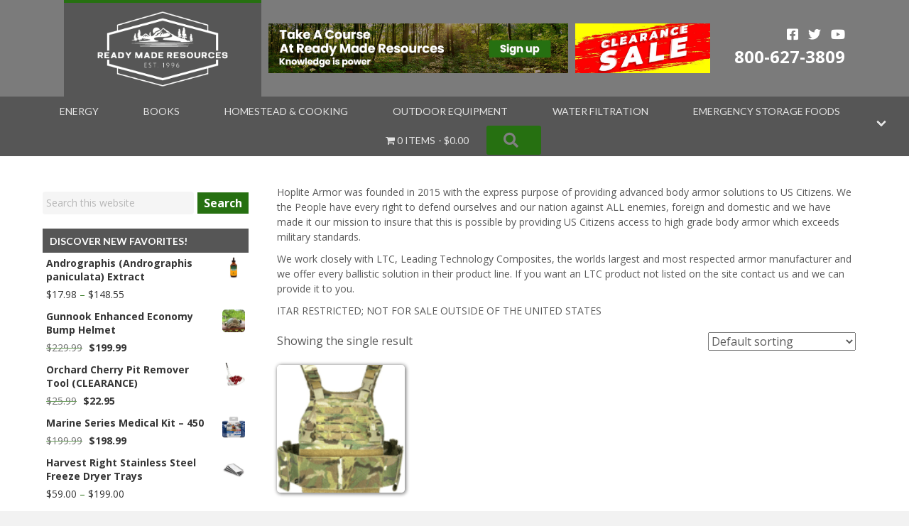

--- FILE ---
content_type: text/html; charset=UTF-8
request_url: https://readymaderesources.com/product-category/outdoor-equipment/security-products/hoplite/
body_size: 65311
content:
<!DOCTYPE html>
<html lang="en-US">
<head>
<meta charset="UTF-8" />
<script>
var gform;gform||(document.addEventListener("gform_main_scripts_loaded",function(){gform.scriptsLoaded=!0}),document.addEventListener("gform/theme/scripts_loaded",function(){gform.themeScriptsLoaded=!0}),window.addEventListener("DOMContentLoaded",function(){gform.domLoaded=!0}),gform={domLoaded:!1,scriptsLoaded:!1,themeScriptsLoaded:!1,isFormEditor:()=>"function"==typeof InitializeEditor,callIfLoaded:function(o){return!(!gform.domLoaded||!gform.scriptsLoaded||!gform.themeScriptsLoaded&&!gform.isFormEditor()||(gform.isFormEditor()&&console.warn("The use of gform.initializeOnLoaded() is deprecated in the form editor context and will be removed in Gravity Forms 3.1."),o(),0))},initializeOnLoaded:function(o){gform.callIfLoaded(o)||(document.addEventListener("gform_main_scripts_loaded",()=>{gform.scriptsLoaded=!0,gform.callIfLoaded(o)}),document.addEventListener("gform/theme/scripts_loaded",()=>{gform.themeScriptsLoaded=!0,gform.callIfLoaded(o)}),window.addEventListener("DOMContentLoaded",()=>{gform.domLoaded=!0,gform.callIfLoaded(o)}))},hooks:{action:{},filter:{}},addAction:function(o,r,e,t){gform.addHook("action",o,r,e,t)},addFilter:function(o,r,e,t){gform.addHook("filter",o,r,e,t)},doAction:function(o){gform.doHook("action",o,arguments)},applyFilters:function(o){return gform.doHook("filter",o,arguments)},removeAction:function(o,r){gform.removeHook("action",o,r)},removeFilter:function(o,r,e){gform.removeHook("filter",o,r,e)},addHook:function(o,r,e,t,n){null==gform.hooks[o][r]&&(gform.hooks[o][r]=[]);var d=gform.hooks[o][r];null==n&&(n=r+"_"+d.length),gform.hooks[o][r].push({tag:n,callable:e,priority:t=null==t?10:t})},doHook:function(r,o,e){var t;if(e=Array.prototype.slice.call(e,1),null!=gform.hooks[r][o]&&((o=gform.hooks[r][o]).sort(function(o,r){return o.priority-r.priority}),o.forEach(function(o){"function"!=typeof(t=o.callable)&&(t=window[t]),"action"==r?t.apply(null,e):e[0]=t.apply(null,e)})),"filter"==r)return e[0]},removeHook:function(o,r,t,n){var e;null!=gform.hooks[o][r]&&(e=(e=gform.hooks[o][r]).filter(function(o,r,e){return!!(null!=n&&n!=o.tag||null!=t&&t!=o.priority)}),gform.hooks[o][r]=e)}});
</script>

<meta name='viewport' content='width=device-width, initial-scale=1.0' />
<meta http-equiv='X-UA-Compatible' content='IE=edge' />
<link rel="profile" href="https://gmpg.org/xfn/11" />
<meta name='robots' content='noindex, follow' />
	<style>img:is([sizes="auto" i], [sizes^="auto," i]) { contain-intrinsic-size: 3000px 1500px }</style>
	
	<!-- This site is optimized with the Yoast SEO plugin v26.6 - https://yoast.com/wordpress/plugins/seo/ -->
	<title>HOPLITE ARMOR Archives - Ready Made Resources</title>
	<meta name="description" content="Shop for HOPLITE ARMOR and other top rated products from Ready Made Resources" />
	<meta property="og:locale" content="en_US" />
	<meta property="og:type" content="article" />
	<meta property="og:title" content="HOPLITE ARMOR Archives - Ready Made Resources" />
	<meta property="og:description" content="Shop for HOPLITE ARMOR and other top rated products from Ready Made Resources" />
	<meta property="og:url" content="https://readymaderesources.com/product-category/outdoor/security-products/hoplite/" />
	<meta property="og:site_name" content="Ready Made Resources" />
	<meta name="twitter:card" content="summary_large_image" />
	<meta name="twitter:site" content="@MadeResources" />
	<script type="application/ld+json" class="yoast-schema-graph">{"@context":"https://schema.org","@graph":[{"@type":"CollectionPage","@id":"https://readymaderesources.com/product-category/outdoor/security-products/hoplite/","url":"https://readymaderesources.com/product-category/outdoor/security-products/hoplite/","name":"HOPLITE ARMOR Archives - Ready Made Resources","isPartOf":{"@id":"https://readymaderesources.com/#website"},"primaryImageOfPage":{"@id":"https://readymaderesources.com/product-category/outdoor/security-products/hoplite/#primaryimage"},"image":{"@id":"https://readymaderesources.com/product-category/outdoor/security-products/hoplite/#primaryimage"},"thumbnailUrl":"https://readymaderesources.com/wp-content/uploads/2023/07/Screenshot-2023-07-07-155730.png","description":"Shop for HOPLITE ARMOR and other top rated products from Ready Made Resources","breadcrumb":{"@id":"https://readymaderesources.com/product-category/outdoor/security-products/hoplite/#breadcrumb"},"inLanguage":"en-US"},{"@type":"ImageObject","inLanguage":"en-US","@id":"https://readymaderesources.com/product-category/outdoor/security-products/hoplite/#primaryimage","url":"https://readymaderesources.com/wp-content/uploads/2023/07/Screenshot-2023-07-07-155730.png","contentUrl":"https://readymaderesources.com/wp-content/uploads/2023/07/Screenshot-2023-07-07-155730.png","width":775,"height":913},{"@type":"BreadcrumbList","@id":"https://readymaderesources.com/product-category/outdoor/security-products/hoplite/#breadcrumb","itemListElement":[{"@type":"ListItem","position":1,"name":"Home","item":"https://readymaderesources.com/"},{"@type":"ListItem","position":2,"name":"Outdoor Equipment","item":"https://readymaderesources.com/product-category/outdoor/"},{"@type":"ListItem","position":3,"name":"SECURITY PRODUCTS, PERIMETER ALARMS, &amp; BURIAL VAULTS","item":"https://readymaderesources.com/product-category/outdoor/security-products/"},{"@type":"ListItem","position":4,"name":"HOPLITE ARMOR"}]},{"@type":"WebSite","@id":"https://readymaderesources.com/#website","url":"https://readymaderesources.com/","name":"Ready Made Resources","description":"Survival and Emergency Preparedness supplies for homesteading","potentialAction":[{"@type":"SearchAction","target":{"@type":"EntryPoint","urlTemplate":"https://readymaderesources.com/?s={search_term_string}"},"query-input":{"@type":"PropertyValueSpecification","valueRequired":true,"valueName":"search_term_string"}}],"inLanguage":"en-US"}]}</script>
	<!-- / Yoast SEO plugin. -->


<link rel='dns-prefetch' href='//www.googletagmanager.com' />
<link rel='dns-prefetch' href='//connect.breadpayments.com' />
<link rel='dns-prefetch' href='//fonts.googleapis.com' />
<link href='https://fonts.gstatic.com' crossorigin rel='preconnect' />
<link rel="alternate" type="application/rss+xml" title="Ready Made Resources &raquo; Feed" href="https://readymaderesources.com/feed/" />
<link rel="alternate" type="application/rss+xml" title="Ready Made Resources &raquo; Comments Feed" href="https://readymaderesources.com/comments/feed/" />
<link rel="alternate" type="text/calendar" title="Ready Made Resources &raquo; iCal Feed" href="https://readymaderesources.com/events/?ical=1" />
<link rel="alternate" type="application/rss+xml" title="Ready Made Resources &raquo; HOPLITE ARMOR Category Feed" href="https://readymaderesources.com/product-category/outdoor/security-products/hoplite/feed/" />
<link rel="preload" href="https://readymaderesources.com/wp-content/plugins/bb-plugin/fonts/fontawesome/5.15.4/webfonts/fa-solid-900.woff2" as="font" type="font/woff2" crossorigin="anonymous">
<link rel="preload" href="https://readymaderesources.com/wp-content/plugins/bb-plugin/fonts/fontawesome/5.15.4/webfonts/fa-regular-400.woff2" as="font" type="font/woff2" crossorigin="anonymous">
<link rel='stylesheet' id='wc-authorize-net-cim-credit-card-checkout-block-css' href='https://readymaderesources.com/wp-content/plugins/woocommerce-gateway-authorize-net-cim/assets/css/blocks/wc-authorize-net-cim-checkout-block.css?ver=3.10.14' media='all' />
<link rel='stylesheet' id='wc-authorize-net-cim-echeck-checkout-block-css' href='https://readymaderesources.com/wp-content/plugins/woocommerce-gateway-authorize-net-cim/assets/css/blocks/wc-authorize-net-cim-checkout-block.css?ver=3.10.14' media='all' />
<style id='wp-emoji-styles-inline-css'>

	img.wp-smiley, img.emoji {
		display: inline !important;
		border: none !important;
		box-shadow: none !important;
		height: 1em !important;
		width: 1em !important;
		margin: 0 0.07em !important;
		vertical-align: -0.1em !important;
		background: none !important;
		padding: 0 !important;
	}
</style>
<link rel='stylesheet' id='wp-block-library-css' href='https://readymaderesources.com/wp-includes/css/dist/block-library/style.min.css?ver=6.8.2' media='all' />
<style id='wp-block-library-theme-inline-css'>
.wp-block-audio :where(figcaption){color:#555;font-size:13px;text-align:center}.is-dark-theme .wp-block-audio :where(figcaption){color:#ffffffa6}.wp-block-audio{margin:0 0 1em}.wp-block-code{border:1px solid #ccc;border-radius:4px;font-family:Menlo,Consolas,monaco,monospace;padding:.8em 1em}.wp-block-embed :where(figcaption){color:#555;font-size:13px;text-align:center}.is-dark-theme .wp-block-embed :where(figcaption){color:#ffffffa6}.wp-block-embed{margin:0 0 1em}.blocks-gallery-caption{color:#555;font-size:13px;text-align:center}.is-dark-theme .blocks-gallery-caption{color:#ffffffa6}:root :where(.wp-block-image figcaption){color:#555;font-size:13px;text-align:center}.is-dark-theme :root :where(.wp-block-image figcaption){color:#ffffffa6}.wp-block-image{margin:0 0 1em}.wp-block-pullquote{border-bottom:4px solid;border-top:4px solid;color:currentColor;margin-bottom:1.75em}.wp-block-pullquote cite,.wp-block-pullquote footer,.wp-block-pullquote__citation{color:currentColor;font-size:.8125em;font-style:normal;text-transform:uppercase}.wp-block-quote{border-left:.25em solid;margin:0 0 1.75em;padding-left:1em}.wp-block-quote cite,.wp-block-quote footer{color:currentColor;font-size:.8125em;font-style:normal;position:relative}.wp-block-quote:where(.has-text-align-right){border-left:none;border-right:.25em solid;padding-left:0;padding-right:1em}.wp-block-quote:where(.has-text-align-center){border:none;padding-left:0}.wp-block-quote.is-large,.wp-block-quote.is-style-large,.wp-block-quote:where(.is-style-plain){border:none}.wp-block-search .wp-block-search__label{font-weight:700}.wp-block-search__button{border:1px solid #ccc;padding:.375em .625em}:where(.wp-block-group.has-background){padding:1.25em 2.375em}.wp-block-separator.has-css-opacity{opacity:.4}.wp-block-separator{border:none;border-bottom:2px solid;margin-left:auto;margin-right:auto}.wp-block-separator.has-alpha-channel-opacity{opacity:1}.wp-block-separator:not(.is-style-wide):not(.is-style-dots){width:100px}.wp-block-separator.has-background:not(.is-style-dots){border-bottom:none;height:1px}.wp-block-separator.has-background:not(.is-style-wide):not(.is-style-dots){height:2px}.wp-block-table{margin:0 0 1em}.wp-block-table td,.wp-block-table th{word-break:normal}.wp-block-table :where(figcaption){color:#555;font-size:13px;text-align:center}.is-dark-theme .wp-block-table :where(figcaption){color:#ffffffa6}.wp-block-video :where(figcaption){color:#555;font-size:13px;text-align:center}.is-dark-theme .wp-block-video :where(figcaption){color:#ffffffa6}.wp-block-video{margin:0 0 1em}:root :where(.wp-block-template-part.has-background){margin-bottom:0;margin-top:0;padding:1.25em 2.375em}
</style>
<style id='classic-theme-styles-inline-css'>
/*! This file is auto-generated */
.wp-block-button__link{color:#fff;background-color:#32373c;border-radius:9999px;box-shadow:none;text-decoration:none;padding:calc(.667em + 2px) calc(1.333em + 2px);font-size:1.125em}.wp-block-file__button{background:#32373c;color:#fff;text-decoration:none}
</style>
<link rel='stylesheet' id='amazon-payments-advanced-blocks-log-out-banner-css' href='https://readymaderesources.com/wp-content/plugins/woocommerce-gateway-amazon-payments-advanced/build/js/blocks/log-out-banner/style-index.css?ver=7b7a8388c5cd363f116c' media='all' />
<style id='global-styles-inline-css'>
:root{--wp--preset--aspect-ratio--square: 1;--wp--preset--aspect-ratio--4-3: 4/3;--wp--preset--aspect-ratio--3-4: 3/4;--wp--preset--aspect-ratio--3-2: 3/2;--wp--preset--aspect-ratio--2-3: 2/3;--wp--preset--aspect-ratio--16-9: 16/9;--wp--preset--aspect-ratio--9-16: 9/16;--wp--preset--color--black: #000000;--wp--preset--color--cyan-bluish-gray: #abb8c3;--wp--preset--color--white: #ffffff;--wp--preset--color--pale-pink: #f78da7;--wp--preset--color--vivid-red: #cf2e2e;--wp--preset--color--luminous-vivid-orange: #ff6900;--wp--preset--color--luminous-vivid-amber: #fcb900;--wp--preset--color--light-green-cyan: #7bdcb5;--wp--preset--color--vivid-green-cyan: #00d084;--wp--preset--color--pale-cyan-blue: #8ed1fc;--wp--preset--color--vivid-cyan-blue: #0693e3;--wp--preset--color--vivid-purple: #9b51e0;--wp--preset--color--fl-heading-text: #242424;--wp--preset--color--fl-body-bg: #f2f2f2;--wp--preset--color--fl-body-text: #595959;--wp--preset--color--fl-accent: #267011;--wp--preset--color--fl-accent-hover: #242424;--wp--preset--color--fl-topbar-bg: #ffffff;--wp--preset--color--fl-topbar-text: #000000;--wp--preset--color--fl-topbar-link: #2b7bb9;--wp--preset--color--fl-topbar-hover: #2b7bb9;--wp--preset--color--fl-header-bg: #ffffff;--wp--preset--color--fl-header-text: #000000;--wp--preset--color--fl-header-link: #2b7bb9;--wp--preset--color--fl-header-hover: #2b7bb9;--wp--preset--color--fl-nav-bg: #ffffff;--wp--preset--color--fl-nav-link: #2b7bb9;--wp--preset--color--fl-nav-hover: #2b7bb9;--wp--preset--color--fl-content-bg: #ffffff;--wp--preset--color--fl-footer-widgets-bg: #ffffff;--wp--preset--color--fl-footer-widgets-text: #000000;--wp--preset--color--fl-footer-widgets-link: #2b7bb9;--wp--preset--color--fl-footer-widgets-hover: #2b7bb9;--wp--preset--color--fl-footer-bg: #ffffff;--wp--preset--color--fl-footer-text: #000000;--wp--preset--color--fl-footer-link: #2b7bb9;--wp--preset--color--fl-footer-hover: #2b7bb9;--wp--preset--gradient--vivid-cyan-blue-to-vivid-purple: linear-gradient(135deg,rgba(6,147,227,1) 0%,rgb(155,81,224) 100%);--wp--preset--gradient--light-green-cyan-to-vivid-green-cyan: linear-gradient(135deg,rgb(122,220,180) 0%,rgb(0,208,130) 100%);--wp--preset--gradient--luminous-vivid-amber-to-luminous-vivid-orange: linear-gradient(135deg,rgba(252,185,0,1) 0%,rgba(255,105,0,1) 100%);--wp--preset--gradient--luminous-vivid-orange-to-vivid-red: linear-gradient(135deg,rgba(255,105,0,1) 0%,rgb(207,46,46) 100%);--wp--preset--gradient--very-light-gray-to-cyan-bluish-gray: linear-gradient(135deg,rgb(238,238,238) 0%,rgb(169,184,195) 100%);--wp--preset--gradient--cool-to-warm-spectrum: linear-gradient(135deg,rgb(74,234,220) 0%,rgb(151,120,209) 20%,rgb(207,42,186) 40%,rgb(238,44,130) 60%,rgb(251,105,98) 80%,rgb(254,248,76) 100%);--wp--preset--gradient--blush-light-purple: linear-gradient(135deg,rgb(255,206,236) 0%,rgb(152,150,240) 100%);--wp--preset--gradient--blush-bordeaux: linear-gradient(135deg,rgb(254,205,165) 0%,rgb(254,45,45) 50%,rgb(107,0,62) 100%);--wp--preset--gradient--luminous-dusk: linear-gradient(135deg,rgb(255,203,112) 0%,rgb(199,81,192) 50%,rgb(65,88,208) 100%);--wp--preset--gradient--pale-ocean: linear-gradient(135deg,rgb(255,245,203) 0%,rgb(182,227,212) 50%,rgb(51,167,181) 100%);--wp--preset--gradient--electric-grass: linear-gradient(135deg,rgb(202,248,128) 0%,rgb(113,206,126) 100%);--wp--preset--gradient--midnight: linear-gradient(135deg,rgb(2,3,129) 0%,rgb(40,116,252) 100%);--wp--preset--font-size--small: 13px;--wp--preset--font-size--medium: 20px;--wp--preset--font-size--large: 36px;--wp--preset--font-size--x-large: 42px;--wp--preset--spacing--20: 0.44rem;--wp--preset--spacing--30: 0.67rem;--wp--preset--spacing--40: 1rem;--wp--preset--spacing--50: 1.5rem;--wp--preset--spacing--60: 2.25rem;--wp--preset--spacing--70: 3.38rem;--wp--preset--spacing--80: 5.06rem;--wp--preset--shadow--natural: 6px 6px 9px rgba(0, 0, 0, 0.2);--wp--preset--shadow--deep: 12px 12px 50px rgba(0, 0, 0, 0.4);--wp--preset--shadow--sharp: 6px 6px 0px rgba(0, 0, 0, 0.2);--wp--preset--shadow--outlined: 6px 6px 0px -3px rgba(255, 255, 255, 1), 6px 6px rgba(0, 0, 0, 1);--wp--preset--shadow--crisp: 6px 6px 0px rgba(0, 0, 0, 1);}:where(.is-layout-flex){gap: 0.5em;}:where(.is-layout-grid){gap: 0.5em;}body .is-layout-flex{display: flex;}.is-layout-flex{flex-wrap: wrap;align-items: center;}.is-layout-flex > :is(*, div){margin: 0;}body .is-layout-grid{display: grid;}.is-layout-grid > :is(*, div){margin: 0;}:where(.wp-block-columns.is-layout-flex){gap: 2em;}:where(.wp-block-columns.is-layout-grid){gap: 2em;}:where(.wp-block-post-template.is-layout-flex){gap: 1.25em;}:where(.wp-block-post-template.is-layout-grid){gap: 1.25em;}.has-black-color{color: var(--wp--preset--color--black) !important;}.has-cyan-bluish-gray-color{color: var(--wp--preset--color--cyan-bluish-gray) !important;}.has-white-color{color: var(--wp--preset--color--white) !important;}.has-pale-pink-color{color: var(--wp--preset--color--pale-pink) !important;}.has-vivid-red-color{color: var(--wp--preset--color--vivid-red) !important;}.has-luminous-vivid-orange-color{color: var(--wp--preset--color--luminous-vivid-orange) !important;}.has-luminous-vivid-amber-color{color: var(--wp--preset--color--luminous-vivid-amber) !important;}.has-light-green-cyan-color{color: var(--wp--preset--color--light-green-cyan) !important;}.has-vivid-green-cyan-color{color: var(--wp--preset--color--vivid-green-cyan) !important;}.has-pale-cyan-blue-color{color: var(--wp--preset--color--pale-cyan-blue) !important;}.has-vivid-cyan-blue-color{color: var(--wp--preset--color--vivid-cyan-blue) !important;}.has-vivid-purple-color{color: var(--wp--preset--color--vivid-purple) !important;}.has-black-background-color{background-color: var(--wp--preset--color--black) !important;}.has-cyan-bluish-gray-background-color{background-color: var(--wp--preset--color--cyan-bluish-gray) !important;}.has-white-background-color{background-color: var(--wp--preset--color--white) !important;}.has-pale-pink-background-color{background-color: var(--wp--preset--color--pale-pink) !important;}.has-vivid-red-background-color{background-color: var(--wp--preset--color--vivid-red) !important;}.has-luminous-vivid-orange-background-color{background-color: var(--wp--preset--color--luminous-vivid-orange) !important;}.has-luminous-vivid-amber-background-color{background-color: var(--wp--preset--color--luminous-vivid-amber) !important;}.has-light-green-cyan-background-color{background-color: var(--wp--preset--color--light-green-cyan) !important;}.has-vivid-green-cyan-background-color{background-color: var(--wp--preset--color--vivid-green-cyan) !important;}.has-pale-cyan-blue-background-color{background-color: var(--wp--preset--color--pale-cyan-blue) !important;}.has-vivid-cyan-blue-background-color{background-color: var(--wp--preset--color--vivid-cyan-blue) !important;}.has-vivid-purple-background-color{background-color: var(--wp--preset--color--vivid-purple) !important;}.has-black-border-color{border-color: var(--wp--preset--color--black) !important;}.has-cyan-bluish-gray-border-color{border-color: var(--wp--preset--color--cyan-bluish-gray) !important;}.has-white-border-color{border-color: var(--wp--preset--color--white) !important;}.has-pale-pink-border-color{border-color: var(--wp--preset--color--pale-pink) !important;}.has-vivid-red-border-color{border-color: var(--wp--preset--color--vivid-red) !important;}.has-luminous-vivid-orange-border-color{border-color: var(--wp--preset--color--luminous-vivid-orange) !important;}.has-luminous-vivid-amber-border-color{border-color: var(--wp--preset--color--luminous-vivid-amber) !important;}.has-light-green-cyan-border-color{border-color: var(--wp--preset--color--light-green-cyan) !important;}.has-vivid-green-cyan-border-color{border-color: var(--wp--preset--color--vivid-green-cyan) !important;}.has-pale-cyan-blue-border-color{border-color: var(--wp--preset--color--pale-cyan-blue) !important;}.has-vivid-cyan-blue-border-color{border-color: var(--wp--preset--color--vivid-cyan-blue) !important;}.has-vivid-purple-border-color{border-color: var(--wp--preset--color--vivid-purple) !important;}.has-vivid-cyan-blue-to-vivid-purple-gradient-background{background: var(--wp--preset--gradient--vivid-cyan-blue-to-vivid-purple) !important;}.has-light-green-cyan-to-vivid-green-cyan-gradient-background{background: var(--wp--preset--gradient--light-green-cyan-to-vivid-green-cyan) !important;}.has-luminous-vivid-amber-to-luminous-vivid-orange-gradient-background{background: var(--wp--preset--gradient--luminous-vivid-amber-to-luminous-vivid-orange) !important;}.has-luminous-vivid-orange-to-vivid-red-gradient-background{background: var(--wp--preset--gradient--luminous-vivid-orange-to-vivid-red) !important;}.has-very-light-gray-to-cyan-bluish-gray-gradient-background{background: var(--wp--preset--gradient--very-light-gray-to-cyan-bluish-gray) !important;}.has-cool-to-warm-spectrum-gradient-background{background: var(--wp--preset--gradient--cool-to-warm-spectrum) !important;}.has-blush-light-purple-gradient-background{background: var(--wp--preset--gradient--blush-light-purple) !important;}.has-blush-bordeaux-gradient-background{background: var(--wp--preset--gradient--blush-bordeaux) !important;}.has-luminous-dusk-gradient-background{background: var(--wp--preset--gradient--luminous-dusk) !important;}.has-pale-ocean-gradient-background{background: var(--wp--preset--gradient--pale-ocean) !important;}.has-electric-grass-gradient-background{background: var(--wp--preset--gradient--electric-grass) !important;}.has-midnight-gradient-background{background: var(--wp--preset--gradient--midnight) !important;}.has-small-font-size{font-size: var(--wp--preset--font-size--small) !important;}.has-medium-font-size{font-size: var(--wp--preset--font-size--medium) !important;}.has-large-font-size{font-size: var(--wp--preset--font-size--large) !important;}.has-x-large-font-size{font-size: var(--wp--preset--font-size--x-large) !important;}
:where(.wp-block-post-template.is-layout-flex){gap: 1.25em;}:where(.wp-block-post-template.is-layout-grid){gap: 1.25em;}
:where(.wp-block-columns.is-layout-flex){gap: 2em;}:where(.wp-block-columns.is-layout-grid){gap: 2em;}
:root :where(.wp-block-pullquote){font-size: 1.5em;line-height: 1.6;}
</style>
<link rel='stylesheet' id='cor_front_css-css' href='https://readymaderesources.com/wp-content/plugins/country-restrictions-for-woocommerce/front/../assets/css/cor_front.css?ver=1.0' media='all' />
<link rel='stylesheet' id='wpmenucart-icons-css' href='https://readymaderesources.com/wp-content/plugins/woocommerce-menu-bar-cart/assets/css/wpmenucart-icons.min.css?ver=2.14.12' media='all' />
<style id='wpmenucart-icons-inline-css'>
@font-face{font-family:WPMenuCart;src:url(https://readymaderesources.com/wp-content/plugins/woocommerce-menu-bar-cart/assets/fonts/WPMenuCart.eot);src:url(https://readymaderesources.com/wp-content/plugins/woocommerce-menu-bar-cart/assets/fonts/WPMenuCart.eot?#iefix) format('embedded-opentype'),url(https://readymaderesources.com/wp-content/plugins/woocommerce-menu-bar-cart/assets/fonts/WPMenuCart.woff2) format('woff2'),url(https://readymaderesources.com/wp-content/plugins/woocommerce-menu-bar-cart/assets/fonts/WPMenuCart.woff) format('woff'),url(https://readymaderesources.com/wp-content/plugins/woocommerce-menu-bar-cart/assets/fonts/WPMenuCart.ttf) format('truetype'),url(https://readymaderesources.com/wp-content/plugins/woocommerce-menu-bar-cart/assets/fonts/WPMenuCart.svg#WPMenuCart) format('svg');font-weight:400;font-style:normal;font-display:swap}
</style>
<link rel='stylesheet' id='wpmenucart-css' href='https://readymaderesources.com/wp-content/plugins/woocommerce-menu-bar-cart/assets/css/wpmenucart-main.min.css?ver=2.14.12' media='all' />
<link rel='stylesheet' id='woocommerce-layout-css' href='https://readymaderesources.com/wp-content/plugins/woocommerce/assets/css/woocommerce-layout.css?ver=10.4.3' media='all' />
<link rel='stylesheet' id='woocommerce-smallscreen-css' href='https://readymaderesources.com/wp-content/plugins/woocommerce/assets/css/woocommerce-smallscreen.css?ver=10.4.3' media='only screen and (max-width: 767px)' />
<link rel='stylesheet' id='woocommerce-general-css' href='https://readymaderesources.com/wp-content/plugins/woocommerce/assets/css/woocommerce.css?ver=10.4.3' media='all' />
<style id='woocommerce-inline-inline-css'>
.woocommerce form .form-row .required { visibility: visible; }
</style>
<link rel='stylesheet' id='font-awesome-5-css' href='https://readymaderesources.com/wp-content/plugins/bb-plugin/fonts/fontawesome/5.15.4/css/all.min.css?ver=2.10.0.5' media='all' />
<link rel='stylesheet' id='font-awesome-css' href='https://readymaderesources.com/wp-content/plugins/bb-plugin/fonts/fontawesome/5.15.4/css/v4-shims.min.css?ver=2.10.0.5' media='all' />
<link rel='stylesheet' id='fl-builder-layout-bundle-c4aaf18d2c12d0f71743876bf59fe9c9-css' href='https://readymaderesources.com/wp-content/uploads/bb-plugin/cache/c4aaf18d2c12d0f71743876bf59fe9c9-layout-bundle.css?ver=2.10.0.5-1.5.2.1' media='all' />
<link rel='stylesheet' id='bread-main-css' href='https://readymaderesources.com/wp-content/plugins/bread-finance/assets/css/bread.css?ver=3.5.9' media='all' />
<link rel='stylesheet' id='sv-wc-payment-gateway-payment-form-v5_15_12-css' href='https://readymaderesources.com/wp-content/plugins/woocommerce-gateway-authorize-net-cim/vendor/skyverge/wc-plugin-framework/woocommerce/payment-gateway/assets/css/frontend/sv-wc-payment-gateway-payment-form.min.css?ver=5.15.12' media='all' />
<link rel='stylesheet' id='jquery-magnificpopup-css' href='https://readymaderesources.com/wp-content/plugins/bb-plugin/css/jquery.magnificpopup.min.css?ver=2.10.0.5' media='all' />
<link rel='stylesheet' id='base-css' href='https://readymaderesources.com/wp-content/themes/bb-theme/css/base.min.css?ver=1.7.19.1' media='all' />
<link rel='stylesheet' id='fl-automator-skin-css' href='https://readymaderesources.com/wp-content/uploads/bb-theme/skin-69320ff5d959e.css?ver=1.7.19.1' media='all' />
<link rel='stylesheet' id='fl-child-theme-css' href='https://readymaderesources.com/wp-content/themes/bb-theme-child/style.css?ver=6.8.2' media='all' />
<link rel='stylesheet' id='fl-builder-google-fonts-36a1f99744a5d44475e5109bebce2418-css' href='//fonts.googleapis.com/css?family=Open+Sans%3A300%2C400%2C700%2C400%2C700%7CLato%3A700%2C400&#038;ver=6.8.2' media='all' />
<style id='rocket-lazyload-inline-css'>
.rll-youtube-player{position:relative;padding-bottom:56.23%;height:0;overflow:hidden;max-width:100%;}.rll-youtube-player:focus-within{outline: 2px solid currentColor;outline-offset: 5px;}.rll-youtube-player iframe{position:absolute;top:0;left:0;width:100%;height:100%;z-index:100;background:0 0}.rll-youtube-player img{bottom:0;display:block;left:0;margin:auto;max-width:100%;width:100%;position:absolute;right:0;top:0;border:none;height:auto;-webkit-transition:.4s all;-moz-transition:.4s all;transition:.4s all}.rll-youtube-player img:hover{-webkit-filter:brightness(75%)}.rll-youtube-player .play{height:100%;width:100%;left:0;top:0;position:absolute;background:url(https://readymaderesources.com/wp-content/plugins/wp-rocket/assets/img/youtube.png) no-repeat center;background-color: transparent !important;cursor:pointer;border:none;}
</style>
<script type="text/template" id="tmpl-variation-template">
	<div class="woocommerce-variation-description">{{{ data.variation.variation_description }}}</div>
	<div class="woocommerce-variation-price">{{{ data.variation.price_html }}}</div>
	<div class="woocommerce-variation-availability">{{{ data.variation.availability_html }}}</div>
</script>
<script type="text/template" id="tmpl-unavailable-variation-template">
	<p role="alert">Sorry, this product is unavailable. Please choose a different combination.</p>
</script>
<script id="woocommerce-google-analytics-integration-gtag-js-after">
/* Google Analytics for WooCommerce (gtag.js) */
					window.dataLayer = window.dataLayer || [];
					function gtag(){dataLayer.push(arguments);}
					// Set up default consent state.
					for ( const mode of [{"analytics_storage":"denied","ad_storage":"denied","ad_user_data":"denied","ad_personalization":"denied","region":["AT","BE","BG","HR","CY","CZ","DK","EE","FI","FR","DE","GR","HU","IS","IE","IT","LV","LI","LT","LU","MT","NL","NO","PL","PT","RO","SK","SI","ES","SE","GB","CH"]}] || [] ) {
						gtag( "consent", "default", { "wait_for_update": 500, ...mode } );
					}
					gtag("js", new Date());
					gtag("set", "developer_id.dOGY3NW", true);
					gtag("config", "G-03PF3MGS8E", {"track_404":true,"allow_google_signals":true,"logged_in":false,"linker":{"domains":[],"allow_incoming":true},"custom_map":{"dimension1":"logged_in"}});
</script>
<script src="https://readymaderesources.com/wp-includes/js/jquery/jquery.min.js?ver=3.7.1" id="jquery-core-js"></script>
<script src="https://readymaderesources.com/wp-includes/js/jquery/jquery-migrate.min.js?ver=3.4.1" id="jquery-migrate-js"></script>
<script src='https://readymaderesources.com/wp-content/plugins/the-events-calendar/common/build/js/underscore-before.js'></script>
<script src="https://readymaderesources.com/wp-includes/js/underscore.min.js?ver=1.13.7" id="underscore-js"></script>
<script src='https://readymaderesources.com/wp-content/plugins/the-events-calendar/common/build/js/underscore-after.js'></script>
<script id="wp-util-js-extra">
var _wpUtilSettings = {"ajax":{"url":"\/wp-admin\/admin-ajax.php"}};
</script>
<script src="https://readymaderesources.com/wp-includes/js/wp-util.min.js?ver=6.8.2" id="wp-util-js"></script>
<script src="https://readymaderesources.com/wp-content/plugins/woocommerce/assets/js/jquery-blockui/jquery.blockUI.min.js?ver=2.7.0-wc.10.4.3" id="wc-jquery-blockui-js" defer data-wp-strategy="defer"></script>
<script id="wc-add-to-cart-variation-js-extra">
var wc_add_to_cart_variation_params = {"wc_ajax_url":"\/?wc-ajax=%%endpoint%%","i18n_no_matching_variations_text":"Sorry, no products matched your selection. Please choose a different combination.","i18n_make_a_selection_text":"Please select some product options before adding this product to your cart.","i18n_unavailable_text":"Sorry, this product is unavailable. Please choose a different combination.","i18n_reset_alert_text":"Your selection has been reset. Please select some product options before adding this product to your cart."};
</script>
<script src="https://readymaderesources.com/wp-content/plugins/woocommerce/assets/js/frontend/add-to-cart-variation.min.js?ver=10.4.3" id="wc-add-to-cart-variation-js" defer data-wp-strategy="defer"></script>
<script id="wc-add-to-cart-js-extra">
var wc_add_to_cart_params = {"ajax_url":"\/wp-admin\/admin-ajax.php","wc_ajax_url":"\/?wc-ajax=%%endpoint%%","i18n_view_cart":"View cart","cart_url":"https:\/\/readymaderesources.com\/your-cart\/","is_cart":"","cart_redirect_after_add":"yes"};
</script>
<script src="https://readymaderesources.com/wp-content/plugins/woocommerce/assets/js/frontend/add-to-cart.min.js?ver=10.4.3" id="wc-add-to-cart-js" defer data-wp-strategy="defer"></script>
<script src="https://readymaderesources.com/wp-content/plugins/woocommerce/assets/js/js-cookie/js.cookie.min.js?ver=2.1.4-wc.10.4.3" id="wc-js-cookie-js" defer data-wp-strategy="defer"></script>
<script id="woocommerce-js-extra">
var woocommerce_params = {"ajax_url":"\/wp-admin\/admin-ajax.php","wc_ajax_url":"\/?wc-ajax=%%endpoint%%","i18n_password_show":"Show password","i18n_password_hide":"Hide password"};
</script>
<script src="https://readymaderesources.com/wp-content/plugins/woocommerce/assets/js/frontend/woocommerce.min.js?ver=10.4.3" id="woocommerce-js" defer data-wp-strategy="defer"></script>
<link rel="https://api.w.org/" href="https://readymaderesources.com/wp-json/" /><link rel="alternate" title="JSON" type="application/json" href="https://readymaderesources.com/wp-json/wp/v2/product_cat/3364" /><link rel="EditURI" type="application/rsd+xml" title="RSD" href="https://readymaderesources.com/xmlrpc.php?rsd" />
<meta name="generator" content="WordPress 6.8.2" />
<meta name="generator" content="WooCommerce 10.4.3" />

<script>window.__lo_site_id = '37881';</script><script async src='https://d10lpsik1i8c69.cloudfront.net/w.js'></script><meta name="tec-api-version" content="v1"><meta name="tec-api-origin" content="https://readymaderesources.com"><link rel="alternate" href="https://readymaderesources.com/wp-json/tribe/events/v1/" />	<noscript><style>.woocommerce-product-gallery{ opacity: 1 !important; }</style></noscript>
	<link rel="icon" href="https://readymaderesources.com/wp-content/uploads/2023/07/cropped-New-RMR-Logo-Favicon-black-background-32x32.png" sizes="32x32" />
<link rel="icon" href="https://readymaderesources.com/wp-content/uploads/2023/07/cropped-New-RMR-Logo-Favicon-black-background-192x192.png" sizes="192x192" />
<link rel="apple-touch-icon" href="https://readymaderesources.com/wp-content/uploads/2023/07/cropped-New-RMR-Logo-Favicon-black-background-180x180.png" />
<meta name="msapplication-TileImage" content="https://readymaderesources.com/wp-content/uploads/2023/07/cropped-New-RMR-Logo-Favicon-black-background-270x270.png" />
		<style id="wp-custom-css">
			.woocommerce a.button {
	padding: .618em 1em;
}

.product img {
	border-radius: 5px;
	box-shadow: 1px 1px 5px 1px gray!important;
}

/*Forcing menu to appear over magnifying glass on product pages*/
.woocommerce-product-gallery__trigger {
	z-index: 9!important;
}

/*Styling Search Results*/
.search .fl-content-right {
margin-top: 10px;
}

.search .fl-sidebar {
	margin-top: 20px;
}

.search .fl-archive-title {
	margin-bottom: 0px;
}

.search .fl-post {
	margin-bottom: 10px;
	padding-bottom: 0;
	margin-top: 20px;
} 

/*Forcing Sidebar to appear below content on mobile*/
@media (max-width: 992px) {
body.woocommerce-page.fl-framework-bootstrap .fl-woo-content-right, body.woocommerce-page.fl-framework-base .fl-woo-content-right {
order: 0;
}
 .blog .fl-archive > .row {
    display: flex;
    flex-flow: column-reverse;
  } 
	
 .single-post .row {
    display: flex;
    flex-flow: column-reverse;
  }  
}

/*Styling Shop Archives*/
.archive .fl-woo-content-right .woocommerce-breadcrumb {
display: none;
}

.archive .fl-woo-content-right .woocommerce-products-header__title {
display: none;
}

.archive .fl-woo-content-right {
margin-top: 10px;
}

.archive .fl-woo-content-right ul.products {
	padding-top: 20px;
}

.archive .fl-sidebar {
	margin-top: 20px;
}

.archive .fl-woo-content-right .term-description {
	margin-top: 30px;
	font-size: 14px;
	margin-bottom: 20px;
}

.archive .fl-woo-content-right .woocommerce-loop-product__title {
	text-align: left;
	color: #0d72c7;
	font-weight: 600;
	line-height: 1.5625;
}

.archive .fl-woo-content-right .woocommerce-loop-category__title {
	text-align: left;
	color: #0d72c7;
	font-weight: 600;
	line-height: 1.5625;
}

.archive .fl-woo-content-right .price {
	text-align: left;
}

.archive .fl-woo-content-right .button {
	float: left;
	font-size: 16px!important;
	padding: .618em 1em!important;
}

.page-numbers .current {
	color: white!important;
}

.page-numbers:hover {
	color: white!important;
}

.woocommerce ul.products li.product .price {
	font-size: 16px;
}

.archive .star-rating {
	text-align: left;
	float: left;
	margin-left: 0!important;
}

/*Styling Archive Pages On Mobile*/
@media only screen and (max-width: 600px) {
.archive .fl-woo-content-right .woocommerce-loop-product__title {
	text-align: center;
	color: #0d72c7;
	font-weight: 600;
	line-height: 1.5625;
	font-size: 16px!important;
	}

.archive .fl-woo-content-right .woocommerce-loop-category__title {
	text-align: center;
	color: #0d72c7;
	font-weight: 600;
	line-height: 1.5625;
	font-size: 16px!important;
	}

.archive .price {
		text-align: center!important;
		font-size: 16px!important;
		font-weight: bold!important;
		margin-bottom: 0!important;
	}

	.archive .add_to_cart_button {
		text-align: center!important;
		float: none!important;
	}
	.archive .product_type_simple {
		float: none!important;
		text-align: center!important;
	}
	.archive .orderby {
		margin-top: 10px;
	}
}

/*Styling Product Pages*/
.product-template-default .woocommerce-breadcrumb {
display: none;
}

.product-template-default .product_title {
    line-height: 1.25;
    text-transform: uppercase;
    font-weight:600;
}

.product-template-default .price .amount {
	text-decoration: underline;
}


.product-template-default .price del .amount {
	text-decoration: none!important;
}

.product-template-default form {
	margin-top: 5px!important;
}

.product-template-default .product_meta a {
	font-weight: 500!important;
}

.product-template-default .product_meta a:hover {
color: #267011;
}

.woocommerce-Tabs-panel {
	border: none!important;
}

.woocommerce div.product .woocommerce-tabs ul.tabs li {
    border: 1px solid #cfc8d8;
    background-color: #e9e6ed;
    color: #515151;
    display: inline-block;
    position: relative;
    z-index: 0;
    border-radius: 4px 4px 0 0;
    margin: 0 -5px;
    padding: 0 1em;
}

.woocommerce-Tabs-panel h2 {
	color: #242424!important;
	text-transform: uppercase;
	font-weight: 600;
}

.woocommerce div.product form.cart .variations {
	margin-top: 0;
	margin-bottom: 0;
}

/*Styling Product Pages on Mobile*/
@media only screen and (max-width: 600px) {
	.product-template-default h1 {
	font-size: 30px;
		font-weight: 600!important;
	}
	.product-template-default .price {
		font-weight: bold;
	}
	.product-template-default price {text-decoration: none!important;}
}

/*Styling Related Prods*/
.related .woocommerce-loop-product__title {
	text-align: left;
	color: #0d72c7;
	font-weight: 600;
	line-height: 1.5625;
}

.related .price {
	text-align: left;
	font-size: 14px!important;
}

.related .star-rating {
	text-align: left!important;
	float: left!impomrtant;
	margin-left: 0!important;
}

.related .button {
	float: left;
	font-size: 16px!important;
	padding: .618em 1em!important;
}

.related h2 {
	font-weight: 600;
	color: #595959;
	margin-bottom: 0!important;
	margin-top: 0!important;
	font-size: 24px;
}

.related ul.products {
	padding-top: 5px;
}

/*Styling Related Products On Mobile*/
@media only screen and (max-width: 600px) {
.related .woocommerce-loop-product__title {
	text-align: center;
	color: #0d72c7;
	font-weight: 600;
	line-height: 1.5625;
	font-size: 16px!important;
	}

.related .price {
		text-align: center!important;
		font-size: 16px!important;
		font-weight: bold!important;
		margin-bottom: 0!important;
	}

	.related .add_to_cart_button {
		text-align: center!important;
		float: none!important;
	}
	
	.related .product_type_simple {
		float: none!important;
		text-align: center!important;
	}
	
	.related .product_type_variable{
		float: none!important;
		text-align: center!important;
	}
	
	.related h2 {
		text-align: center;
		margin-bottom: 10px!important;
	}
}

/*Hiding product border on archives and related prods section*/
.product img {
border: none!important;
}

/*Fixing Sale Banner*/
.woocommerce ul.products li.product .onsale {
    top: 0;
    right: 0;
    left: auto;
    margin: -.5em -.5em 0 0;
}

.woocommerce span.onsale {
    padding: .15em!important;
    font-weight: 700!important;
    position: absolute!important;
    text-align: center!important;
    line-height: 2.8!important;
		vertical-align: middle!important;
    border-radius: 1000%!important;
    font-size: 14px!important;
    z-index: 9!important;
		color: #ceeec5!important;
}

.uabb-woo-products-classic .uabb-flash-container {
	right: 10px!important;
	margin-top: 5px!important;
	text-align: right!important;
}

/*Styling Main Blog Page*/
/*Background on blog images*/
.blog .fl-post-thumb {
    background: #F5F5F5;
    border: 1px solid #DDDDDD;
    padding: 4px;
}

/*Fixing Blog Table*/
@media screen and (min-width: 768px) {
.post-39421 .table {
width: 48%;
}

/*Fixing spacing between blog posts*/
.blog .fl-post {
	margin-bottom: 0px;
	padding-bottom: 0;
	margin-top: 20px;
}

.blog .fl-content {
	margin-top: 0!important;
}

.blog .fl-content-right {
	margin-top: 10px!important;
}

.blog h2 {
	text-transform: uppercase;
	font-weight: 600;
}

.fl-post-image-beside {
	margin-left: 15px!important;
	margin-top: 0!important;
	margin-bottom: 0!important;
}

.blog .fl-post-header {
	margin-bottom: 15px;
}

/*Sidebar Styling*/
.fl-widget-title {
    background: #565656;
    border-top: 0px solid #DDDDDD;
    border-bottom: 0px solid #DDDDDD;
    border-left: 0px solid #DDDDDD;
    border-right: 0px solid #DDDDDD;
    margin: 0;
    padding: 9px 10px 8px 10px;
    color: #FFFFFF;
    font-family: 'Lato', sans-serif;
    font-size: 14px;
    font-weight: 300;
    line-height: 1.25;
    text-transform: uppercase;
    font-weight: 600;
	margin-bottom: 5px!important
}

.fl-widget {
	margin-bottom: 20px;
}

.fl-sidebar .top_label {
	margin-top: 0!important;
	padding-top: 0!important;
}

.widget_search input{
    background: #F5F5F5;
    border: 0px solid #363636;
    width: 180px;
    margin: 10px 5px 0 0;
    padding: 6px 5px 6px 5px;
    color: #267011;
    font-family: 'Open Sans', sans-serif;
    font-size: 14px;
    -webkit-appearance: none;
}

.fl-sidebar a {
	color: #363636;
}

.fl-sidebar a:hover {
	color: #267011;
}

.fl-sidebar .button {
	color: white!important;
}

.fl-sidebar {
	font-size: 14px;
	padding-right: 0;
	border: none!important;
	padding-left: 0;
}

.product_list_widget img {
	float: right!important;
	width: 32px!important;
}

.fl-content-right  {
	border-left: 0;
}

.product_list_widget .star-rating {
	margin-left: 0!important;
}

.product_list_widget .star-rating span:before {
	color: #595959!important;
}

.woocommerce-mini-cart__buttons button
{
    margin: 0;
    line-height: 1;
    cursor: pointer;
    position: relative;
    text-decoration: none;
    overflow: visible;
    padding: .618em 1em;
    font-weight: 700;
    border-radius: 3px;
    left: auto;
    color: #515151;
    background-color: #e9e6ed;
    border: 0;
    display: inline-block;
    background-image: none;
    box-shadow: none;
    text-shadow: none;
}

.woocommerce-mini-cart__buttons a.button:hover
{
    background-color: #267011!important
}

.woocommerce-mini-cart__buttons a {
	font-size: 14px!important;
	padding: .618em 1em!important;
}

.woocommerce button {
	color: white!important;
  padding: .618em 1em!important;
}

.wp-block-search__label {
display: none;
}

.widget_search input {
    background: #F5F5F5!important;
    border: 0px solid #363636!important;
    width: 180px;
    margin: 10px 5px 0 0;
    padding: 6px 5px 6px 5px;
    color: #267011!important;
    font-family: 'Open Sans', sans-serif;
    font-size: 14px;
    -webkit-appearance: none;
}

.widget_search button {
    background: #267011;
    border: 0px solid #363636;
	border-radius: 0!important;
    margin: 0;
	margin-top: 11px!important;
    padding: 0px 9px 0px 9px!important;
    color: #FFFFFF;
    font-family: 'Open Sans', sans-serif;
    font-size: 14px;
    cursor: pointer;
    text-decoration: none;
	height: 30px;
}

.widget_search button:hover {
	background-color: #1A4D0C;
}


.single-product .bread-checkout-button a {
    color: white;
    font-weight: 600;
    background-color: #267011;
    padding: 10px 10px;
    border-radius: 5px;
    font-size: 14px;
    line-height: 2.7em;
}

/*Hide the Bread settings on the excluded products */
.postid-34248 .bread-checkout-button {
display:none!important;
}

.postid-32270 .bread-checkout-button {
display:none!important;
}

.postid-31810 .bread-checkout-button {
display:none!important;
}

.postid-30210 .bread-checkout-button {
display:none!important;
}

.postid-24743 .bread-checkout-button {
display:none!important;
}

.postid-30204 .bread-checkout-button {
display:none!important;
}

.postid-30209 .bread-checkout-button {
display:none!important;
}

.postid-30176 .bread-checkout-button {
display:none!important;
}

.postid-28906 .bread-checkout-button {
display:none!important;
}

.postid-24740 .bread-checkout-button {
display:none!important;
}

.postid-34493 .bread-checkout-button {
display:none!important;
}

.postid-18547 .bread-checkout-button {
display:none!important;
}

.postid-24695 .bread-checkout-button {
display:none!important;
}

.postid-35774 .bread-checkout-button {
display:none!important;
}

.postid-35778 .bread-checkout-button {
display:none!important;
}

.postid-19142 .bread-checkout-button {
display:none!important;
}

.postid-19138 .bread-checkout-button {
display:none!important;
}

.postid-19136 .bread-checkout-button {
display:none!important;
}

.postid-19134 .bread-checkout-button {
display:none!important;
}

.postid-19132 .bread-checkout-button {
display:none!important;
}

.postid-23509 .bread-checkout-button {
display:none!important;
}

.postid-39066 .bread-checkout-button {
display:none!important;
}

.postid-16523 .bread-checkout-button {
display:none!important;
}

.postid-30211 .bread-checkout-button {
display:none!important;
}

.postid-32956 .bread-checkout-button {
display:none!important;
}

.postid-30624 .bread-checkout-button {
display:none!important;
}

.postid-21737 .bread-checkout-button {
display:none!important;
}

.product_cat-excpp .wcppec-checkout-buttons.woo_pp_cart_buttons_div {
	display:none!important;
}

.product_cat-osprey-defense-piston-conversion-for-ar-15-m-16 .wcppec-checkout-buttons.woo_pp_cart_buttons_div {
	display:none!important;
}

.product_cat-ar-15-parts-and-repair-kits .wcppec-checkout-buttons.woo_pp_cart_buttons_div {
	display:none!important;
}

.product_cat-smoke-grenades-legal-civilian-version .wcppec-checkout-buttons.woo_pp_cart_buttons_div {
	display:none!important;
}

.product_cat-firearms .wcppec-checkout-buttons.woo_pp_cart_buttons_div {
	display:none!important;
}

.product_cat-weapons-scopes .wcppec-checkout-buttons.woo_pp_cart_buttons_div {
	display:none!important;
}

/* Adjusting Checkout Notice */
.infonotice h3 {
    font-size: 18px!important;
}

/*Styling the shipping checkout notice */
#shipping_myfield1_field {
	font-size: 16px!important;
}

.single-product #ppcp-messages {
display: none!important;
}

.summary div#ppcp-messages {
display: none!important;
}
	
/* Custom Sidebar */
	.fl-sidebar .fl-builder-template {
padding: 0;
}

.fl-sidebar .fl-builder-template  {
padding: 0;
}

.fl-sidebar .fl-builder-template .woocommerce-loop-product__title {
font-size: 14px!important;
text-align: left!important;
margin-bottom: 0!important;
	padding-top: 0!important;
}

.fl-sidebar .fl-builder-template .woocommerce-loop-product__title h2 {
font-size: 14px!important;
text-align: left!important;
margin-bottom: 0!important;
	padding-top: 0!important;
	margin-top: 0!important;
}
	
	.fl-sidebar .uabb-woo-products-summary-wrap h2 {
		margin-top: 0!important;
	}

.fl-sidebar .fl-builder-template  {
padding: 0;
}

.fl-sidebar .fl-builder-template img {
box-shadow: none!important;
}

.fl-sidebar .fl-builder-template .price {
text-align: left!important;
	font-size: 14px!important;
	text-decoration: none!important;
}

.fl-sidebar .fl-builder-template .amount {
text-align: left!important;
	font-size: 14px!important;
	text-decoration: none!important;
}

.fl-sidebar .fl-builder-template li.product {
	margin-bottom: 5px!important;
	max-width: 100%!important;
}
	
.fl-sidebar .uabb-woo-products-inner .product-category {
display: none!important;
}		</style>
		<!-- WooCommerce Colors -->
<style type="text/css">
p.demo_store{background-color:#267011;color:#ace39d;}.woocommerce small.note{color:#777;}.woocommerce .woocommerce-breadcrumb{color:#777;}.woocommerce .woocommerce-breadcrumb a{color:#777;}.woocommerce div.product span.price,.woocommerce div.product p.price{color:#267011;}.woocommerce div.product .stock{color:#267011;}.woocommerce span.onsale{background-color:#267011;color:#ceeec5;}.woocommerce ul.products li.product .price{color:#267011;}.woocommerce ul.products li.product .price .from{color:rgba(65, 65, 65, 0.5);}.woocommerce nav.woocommerce-pagination ul{border:1px solid #17440a;}.woocommerce nav.woocommerce-pagination ul li{border-right:1px solid #17440a;}.woocommerce nav.woocommerce-pagination ul li span.current,.woocommerce nav.woocommerce-pagination ul li a:hover,.woocommerce nav.woocommerce-pagination ul li a:focus{background:#267011;color:#000;}.woocommerce a.button,.woocommerce button.button,.woocommerce input.button,.woocommerce #respond input#submit{color:#ceeec5;background-color:#267011;}.woocommerce a.button:hover,.woocommerce button.button:hover,.woocommerce input.button:hover,.woocommerce #respond input#submit:hover{background-color:#155f00;color:#ceeec5;}.woocommerce a.button.alt,.woocommerce button.button.alt,.woocommerce input.button.alt,.woocommerce #respond input#submit.alt{background-color:#267011;color:#ace39d;}.woocommerce a.button.alt:hover,.woocommerce button.button.alt:hover,.woocommerce input.button.alt:hover,.woocommerce #respond input#submit.alt:hover{background-color:#155f00;color:#ace39d;}.woocommerce a.button.alt.disabled,.woocommerce button.button.alt.disabled,.woocommerce input.button.alt.disabled,.woocommerce #respond input#submit.alt.disabled,.woocommerce a.button.alt:disabled,.woocommerce button.button.alt:disabled,.woocommerce input.button.alt:disabled,.woocommerce #respond input#submit.alt:disabled,.woocommerce a.button.alt:disabled[disabled],.woocommerce button.button.alt:disabled[disabled],.woocommerce input.button.alt:disabled[disabled],.woocommerce #respond input#submit.alt:disabled[disabled],.woocommerce a.button.alt.disabled:hover,.woocommerce button.button.alt.disabled:hover,.woocommerce input.button.alt.disabled:hover,.woocommerce #respond input#submit.alt.disabled:hover,.woocommerce a.button.alt:disabled:hover,.woocommerce button.button.alt:disabled:hover,.woocommerce input.button.alt:disabled:hover,.woocommerce #respond input#submit.alt:disabled:hover,.woocommerce a.button.alt:disabled[disabled]:hover,.woocommerce button.button.alt:disabled[disabled]:hover,.woocommerce input.button.alt:disabled[disabled]:hover,.woocommerce #respond input#submit.alt:disabled[disabled]:hover{background-color:#267011;color:#ace39d;}.woocommerce a.button:disabled:hover,.woocommerce button.button:disabled:hover,.woocommerce input.button:disabled:hover,.woocommerce #respond input#submit:disabled:hover,.woocommerce a.button.disabled:hover,.woocommerce button.button.disabled:hover,.woocommerce input.button.disabled:hover,.woocommerce #respond input#submit.disabled:hover,.woocommerce a.button:disabled[disabled]:hover,.woocommerce button.button:disabled[disabled]:hover,.woocommerce input.button:disabled[disabled]:hover,.woocommerce #respond input#submit:disabled[disabled]:hover{background-color:#267011;}.woocommerce #reviews h2 small{color:#777;}.woocommerce #reviews h2 small a{color:#777;}.woocommerce #reviews #comments ol.commentlist li .meta{color:#777;}.woocommerce #reviews #comments ol.commentlist li img.avatar{background:#267011;border:1px solid #21630f;}.woocommerce #reviews #comments ol.commentlist li .comment-text{border:1px solid #21630f;}.woocommerce #reviews #comments ol.commentlist #respond{border:1px solid #21630f;}.woocommerce .star-rating:before{color:#17440a;}.woocommerce.widget_shopping_cart .total,.woocommerce .widget_shopping_cart .total{border-top:3px double #267011;}.woocommerce form.login,.woocommerce form.checkout_coupon,.woocommerce form.register{border:1px solid #17440a;}.woocommerce .order_details li{border-right:1px dashed #17440a;}.woocommerce .widget_price_filter .ui-slider .ui-slider-handle{background-color:#267011;}.woocommerce .widget_price_filter .ui-slider .ui-slider-range{background-color:#267011;}.woocommerce .widget_price_filter .price_slider_wrapper .ui-widget-content{background-color:#002c00;}.woocommerce-cart table.cart td.actions .coupon .input-text{border:1px solid #17440a;}.woocommerce-cart .cart-collaterals .cart_totals p small{color:#777;}.woocommerce-cart .cart-collaterals .cart_totals table small{color:#777;}.woocommerce-cart .cart-collaterals .cart_totals .discount td{color:#267011;}.woocommerce-cart .cart-collaterals .cart_totals tr td,.woocommerce-cart .cart-collaterals .cart_totals tr th{border-top:1px solid #267011;}.woocommerce-checkout .checkout .create-account small{color:#777;}.woocommerce-checkout #payment{background:#267011;}.woocommerce-checkout #payment ul.payment_methods{border-bottom:1px solid #17440a;}.woocommerce-checkout #payment div.payment_box{background-color:#1e5a0e;color:#ceeec5;}.woocommerce-checkout #payment div.payment_box input.input-text,.woocommerce-checkout #payment div.payment_box textarea{border-color:#0f2e07;border-top-color:#081704;}.woocommerce-checkout #payment div.payment_box ::-webkit-input-placeholder{color:#081704;}.woocommerce-checkout #payment div.payment_box :-moz-placeholder{color:#081704;}.woocommerce-checkout #payment div.payment_box :-ms-input-placeholder{color:#081704;}.woocommerce-checkout #payment div.payment_box span.help{color:#777;}.woocommerce-checkout #payment div.payment_box:after{content:"";display:block;border:8px solid #1e5a0e;border-right-color:transparent;border-left-color:transparent;border-top-color:transparent;position:absolute;top:-3px;left:0;margin:-1em 0 0 2em;}
</style>
<!--/WooCommerce Colors-->
<noscript><style id="rocket-lazyload-nojs-css">.rll-youtube-player, [data-lazy-src]{display:none !important;}</style></noscript><!-- MS Clarity code -->
<script type="text/javascript">
    (function(c,l,a,r,i,t,y){
        c[a]=c[a]||function(){(c[a].q=c[a].q||[]).push(arguments)};
        t=l.createElement(r);t.async=1;t.src="https://www.clarity.ms/tag/"+i;
        y=l.getElementsByTagName(r)[0];y.parentNode.insertBefore(t,y);
    })(window, document, "clarity", "script", "mqtj83sggz");
</script>
</head>
<body class="archive tax-product_cat term-hoplite term-3364 wp-theme-bb-theme wp-child-theme-bb-theme-child theme-bb-theme fl-builder-2-10-0-5 fl-themer-1-5-2-1 fl-theme-1-7-19-1 fl-no-js woocommerce woocommerce-page woocommerce-no-js tribe-no-js fl-theme-builder-header fl-theme-builder-header-new-nav-header-2 fl-theme-builder-footer fl-theme-builder-footer-2024-global-footer fl-framework-base fl-preset-default fl-full-width fl-search-active woo-4 woo-products-per-page-16 tribe-theme-bb-theme" itemscope="itemscope" itemtype="https://schema.org/WebPage">
<a aria-label="Skip to content" class="fl-screen-reader-text" href="#fl-main-content">Skip to content</a><div class="fl-page">
	<header class="fl-builder-content fl-builder-content-35866 fl-builder-global-templates-locked" data-post-id="35866" data-type="header" data-sticky="0" data-sticky-on="" data-sticky-breakpoint="medium" data-shrink="0" data-overlay="0" data-overlay-bg="default" data-shrink-image-height="50px" role="banner" itemscope="itemscope" itemtype="http://schema.org/WPHeader"><div class="fl-row fl-row-full-width fl-row-bg-color fl-node-ezhcu24ko396 fl-row-default-height fl-row-align-center fl-visible-desktop fl-visible-large fl-visible-medium" data-node="ezhcu24ko396">
	<div class="fl-row-content-wrap">
								<div class="fl-row-content fl-row-fixed-width fl-node-content">
		
<div class="fl-col-group fl-node-1khwe09dsxr2 fl-col-group-equal-height fl-col-group-align-center" data-node="1khwe09dsxr2">
			<div class="fl-col fl-node-r5i2y1z470xd fl-col-bg-color fl-col-small" data-node="r5i2y1z470xd">
	<div class="fl-col-content fl-node-content"><div class="fl-module fl-module-separator fl-node-i6leu4v8rd0a" data-node="i6leu4v8rd0a">
	<div class="fl-module-content fl-node-content">
		<div class="fl-separator"></div>
	</div>
</div>
<div class="fl-module fl-module-photo fl-node-1pldh2g853kj" data-node="1pldh2g853kj">
	<div class="fl-module-content fl-node-content">
		<div role="figure" class="fl-photo fl-photo-align-center" itemscope itemtype="https://schema.org/ImageObject">
	<div class="fl-photo-content fl-photo-img-png">
				<a href="https://www.readymaderesources.com" target="_self" itemprop="url">
				<img decoding="async" width="1050" height="600" class="fl-photo-img wp-image-75834" src="https://readymaderesou.wpenginepowered.com/wp-content/uploads/2023/07/New-RMR-Logo-White-Text-No-Background-Trimmed.png" alt="New RMR Logo White Text No Background Trimmed" title="New RMR Logo White Text No Background Trimmed"  data-no-lazy="1" itemprop="image" srcset="https://readymaderesources.com/wp-content/uploads/2023/07/New-RMR-Logo-White-Text-No-Background-Trimmed.png 1050w, https://readymaderesources.com/wp-content/uploads/2023/07/New-RMR-Logo-White-Text-No-Background-Trimmed-300x171.png 300w, https://readymaderesources.com/wp-content/uploads/2023/07/New-RMR-Logo-White-Text-No-Background-Trimmed-1024x585.png 1024w, https://readymaderesources.com/wp-content/uploads/2023/07/New-RMR-Logo-White-Text-No-Background-Trimmed-768x439.png 768w" sizes="(max-width: 1050px) 100vw, 1050px" />
				</a>
					</div>
	</div>
	</div>
</div>
</div>
</div>
			<div class="fl-col fl-node-i2barmdosu6x fl-col-bg-color fl-col-small" data-node="i2barmdosu6x">
	<div class="fl-col-content fl-node-content"><div class="fl-module fl-module-photo fl-node-l7fdzk8m4rxo" data-node="l7fdzk8m4rxo">
	<div class="fl-module-content fl-node-content">
		<div role="figure" class="fl-photo fl-photo-align-center" itemscope itemtype="https://schema.org/ImageObject">
	<div class="fl-photo-content fl-photo-img-png">
				<a href="https://readymaderesources.com/events/" target="_self" itemprop="url">
				<img decoding="async" class="fl-photo-img wp-image-70011 size-full" src="https://readymaderesources.com/wp-content/uploads/2017/09/Take-a-Course-At-RMR.png" alt="Take a Course At RMR" height="100" width="600" title="Take a Course At RMR"  data-no-lazy="1" itemprop="image" srcset="https://readymaderesources.com/wp-content/uploads/2017/09/Take-a-Course-At-RMR.png 600w, https://readymaderesources.com/wp-content/uploads/2017/09/Take-a-Course-At-RMR-300x50.png 300w" sizes="(max-width: 600px) 100vw, 600px" />
				</a>
					</div>
	</div>
	</div>
</div>
</div>
</div>
			<div class="fl-col fl-node-qp2vs5mr1oz0 fl-col-bg-color fl-col-small" data-node="qp2vs5mr1oz0">
	<div class="fl-col-content fl-node-content"><div class="fl-module fl-module-photo fl-node-e15ky3vd24mh" data-node="e15ky3vd24mh">
	<div class="fl-module-content fl-node-content">
		<div role="figure" class="fl-photo fl-photo-align-center" itemscope itemtype="https://schema.org/ImageObject">
	<div class="fl-photo-content fl-photo-img-jpg">
				<a href="https://readymaderesources.com/product-category/clearance-sale-here/" target="_blank" rel="noopener"  itemprop="url">
				<img decoding="async" class="fl-photo-img wp-image-82480 size-full" src="https://readymaderesources.com/wp-content/uploads/2017/09/CLEARANCE-SALE_cropped.jpg" alt="CLEARANCE-SALE_cropped" height="509" width="1387" title="CLEARANCE-SALE_cropped"  data-no-lazy="1" itemprop="image" srcset="https://readymaderesources.com/wp-content/uploads/2017/09/CLEARANCE-SALE_cropped.jpg 1387w, https://readymaderesources.com/wp-content/uploads/2017/09/CLEARANCE-SALE_cropped-300x110.jpg 300w, https://readymaderesources.com/wp-content/uploads/2017/09/CLEARANCE-SALE_cropped-1024x376.jpg 1024w, https://readymaderesources.com/wp-content/uploads/2017/09/CLEARANCE-SALE_cropped-768x282.jpg 768w" sizes="(max-width: 1387px) 100vw, 1387px" />
				</a>
					</div>
	</div>
	</div>
</div>
</div>
</div>
			<div class="fl-col fl-node-es6kn3biwy1z fl-col-bg-color fl-col-small fl-visible-desktop fl-visible-large fl-visible-medium" data-node="es6kn3biwy1z">
	<div class="fl-col-content fl-node-content"><div class="fl-module fl-module-icon-group fl-node-y0hks1zdopgw fl-visible-desktop fl-visible-large fl-visible-medium" data-node="y0hks1zdopgw">
	<div class="fl-module-content fl-node-content">
		<div class="fl-icon-group">
	<span class="fl-icon">
								<a href="https://www.facebook.com/ReadyMadeResources/" target="_blank" rel="noopener" >
							<i class="fa fa-facebook-square" aria-hidden="true"></i>
						</a>
			</span>
		<span class="fl-icon">
								<a href="https://twitter.com/MadeResources/" target="_blank" rel="noopener" >
							<i class="fa fa-twitter" aria-hidden="true"></i>
						</a>
			</span>
		<span class="fl-icon">
								<a href="https://www.youtube.com/channel/UCM935eA7N4AirGsZZ7jecJw/" target="_blank" rel="noopener" >
							<i class="fa fa-youtube-play" aria-hidden="true"></i>
						</a>
			</span>
	</div>
	</div>
</div>
<div class="fl-module fl-module-rich-text fl-node-o67dzcthbrg4 fl-visible-desktop fl-visible-large fl-visible-medium" data-node="o67dzcthbrg4">
	<div class="fl-module-content fl-node-content">
		<div class="fl-rich-text">
	<p style="text-align: right;"><span style="font-size: 24px; color: #ffffff;"><strong><a style="color: #fff;" href="tel:8006273809:">800-627-3809</a></strong></span></p>
</div>
	</div>
</div>
</div>
</div>
	</div>
		</div>
	</div>
</div>
<div class="fl-row fl-row-full-width fl-row-bg-color fl-node-59c12bfa25f0a fl-row-default-height fl-row-align-center fl-visible-mobile" data-node="59c12bfa25f0a">
	<div class="fl-row-content-wrap">
								<div class="fl-row-content fl-row-fixed-width fl-node-content">
		
<div class="fl-col-group fl-node-2e3gz7ubiwn6 fl-col-group-equal-height fl-col-group-align-center" data-node="2e3gz7ubiwn6">
			<div class="fl-col fl-node-2bmywke0d476 fl-col-bg-color fl-col-small fl-col-has-cols" data-node="2bmywke0d476">
	<div class="fl-col-content fl-node-content"><div class="fl-module fl-module-separator fl-node-59c12bfa25dcb" data-node="59c12bfa25dcb">
	<div class="fl-module-content fl-node-content">
		<div class="fl-separator"></div>
	</div>
</div>

<div class="fl-col-group fl-node-27iqjlmw05pe fl-col-group-nested fl-col-group-custom-width" data-node="27iqjlmw05pe">
			<div class="fl-col fl-node-wumeht5z7sdy fl-col-bg-color fl-col-small fl-col-small-custom-width" data-node="wumeht5z7sdy">
	<div class="fl-col-content fl-node-content"></div>
</div>
			<div class="fl-col fl-node-cu5kiw6eq1pg fl-col-bg-color fl-col-small fl-col-small-custom-width" data-node="cu5kiw6eq1pg">
	<div class="fl-col-content fl-node-content"><div class="fl-module fl-module-photo fl-node-59c12bfa25d8a" data-node="59c12bfa25d8a">
	<div class="fl-module-content fl-node-content">
		<div role="figure" class="fl-photo fl-photo-align-center" itemscope itemtype="https://schema.org/ImageObject">
	<div class="fl-photo-content fl-photo-img-png">
				<a href="https://www.readymaderesources.com" target="_self" itemprop="url">
				<img decoding="async" width="1050" height="600" class="fl-photo-img wp-image-75834" src="https://readymaderesou.wpenginepowered.com/wp-content/uploads/2023/07/New-RMR-Logo-White-Text-No-Background-Trimmed.png" alt="New RMR Logo White Text No Background Trimmed" title="New RMR Logo White Text No Background Trimmed"  data-no-lazy="1" itemprop="image" srcset="https://readymaderesources.com/wp-content/uploads/2023/07/New-RMR-Logo-White-Text-No-Background-Trimmed.png 1050w, https://readymaderesources.com/wp-content/uploads/2023/07/New-RMR-Logo-White-Text-No-Background-Trimmed-300x171.png 300w, https://readymaderesources.com/wp-content/uploads/2023/07/New-RMR-Logo-White-Text-No-Background-Trimmed-1024x585.png 1024w, https://readymaderesources.com/wp-content/uploads/2023/07/New-RMR-Logo-White-Text-No-Background-Trimmed-768x439.png 768w" sizes="(max-width: 1050px) 100vw, 1050px" />
				</a>
					</div>
	</div>
	</div>
</div>
</div>
</div>
			<div class="fl-col fl-node-jkv1o9tie27a fl-col-bg-color fl-col-small fl-col-small-custom-width" data-node="jkv1o9tie27a">
	<div class="fl-col-content fl-node-content"><div class="fl-module fl-module-uabb-advanced-menu fl-node-mcbw8lkhxafg" data-node="mcbw8lkhxafg">
	<div class="fl-module-content fl-node-content">
				<div class="uabb-creative-menu-mobile-toggle-container"><div class="uabb-creative-menu-mobile-toggle hamburger" tabindex="0"><div class="uabb-svg-container"><svg title="uabb-menu-toggle" version="1.1" class="hamburger-menu" xmlns="https://www.w3.org/2000/svg" xmlns:xlink="https://www.w3.org/1999/xlink" viewBox="0 0 50 50">
<rect class="uabb-hamburger-menu-top" width="50" height="10"/>
<rect class="uabb-hamburger-menu-middle" y="20" width="50" height="10"/>
<rect class="uabb-hamburger-menu-bottom" y="40" width="50" height="10"/>
</svg>
</div></div></div>			<div class="uabb-creative-menu
			 uabb-creative-menu-accordion-collapse			off-canvas">
				<div class="uabb-clear"></div>
				<div class="uabb-off-canvas-menu uabb-menu-right"> <div class="uabb-menu-close-btn">×</div>						<ul id="menu-consolidated-main-menu" class="menu uabb-creative-menu-expanded uabb-toggle-arrows"><li id="menu-item-25700" class="menu-item menu-item-type-taxonomy menu-item-object-product_cat uabb-creative-menu uabb-cm-style"><a href="https://readymaderesources.com/product-category/alternate-energy/"><span class="menu-item-text">Alternative Energy</span></a></li>
<li id="menu-item-25701" class="menu-item menu-item-type-taxonomy menu-item-object-product_cat uabb-creative-menu uabb-cm-style"><a href="https://readymaderesources.com/product-category/books-videos/"><span class="menu-item-text">Books</span></a></li>
<li id="menu-item-25702" class="menu-item menu-item-type-taxonomy menu-item-object-product_cat uabb-creative-menu uabb-cm-style"><a href="https://readymaderesources.com/product-category/homestead-cooking/"><span class="menu-item-text">Homestead &amp; Cooking</span></a></li>
<li id="menu-item-25703" class="menu-item menu-item-type-taxonomy menu-item-object-product_cat current-product_cat-ancestor uabb-creative-menu uabb-cm-style"><a href="https://readymaderesources.com/product-category/outdoor/"><span class="menu-item-text">Outdoor &#038; Tactical</span></a></li>
<li id="menu-item-25705" class="menu-item menu-item-type-taxonomy menu-item-object-product_cat uabb-creative-menu uabb-cm-style"><a href="https://readymaderesources.com/product-category/filters/"><span class="menu-item-text">Water Filtration</span></a></li>
<li id="menu-item-25704" class="menu-item menu-item-type-taxonomy menu-item-object-product_cat uabb-creative-menu uabb-cm-style"><a href="https://readymaderesources.com/product-category/storage-foods/"><span class="menu-item-text">Emergency Storage Foods</span></a></li>
</ul>				</div>
			</div>
				</div>
</div>
</div>
</div>
	</div>
</div>
</div>
			<div class="fl-col fl-node-b3izm6vkjl97 fl-col-bg-color fl-col-small" data-node="b3izm6vkjl97">
	<div class="fl-col-content fl-node-content"><div class="fl-module fl-module-photo fl-node-5e6a7946e2b26" data-node="5e6a7946e2b26">
	<div class="fl-module-content fl-node-content">
		<div role="figure" class="fl-photo fl-photo-align-center" itemscope itemtype="https://schema.org/ImageObject">
	<div class="fl-photo-content fl-photo-img-png">
				<a href="https://readymaderesources.com/events/" target="_self" itemprop="url">
				<img decoding="async" class="fl-photo-img wp-image-70011 size-full" src="https://readymaderesources.com/wp-content/uploads/2017/09/Take-a-Course-At-RMR.png" alt="Take a Course At RMR" height="100" width="600" title="Take a Course At RMR"  data-no-lazy="1" itemprop="image" srcset="https://readymaderesources.com/wp-content/uploads/2017/09/Take-a-Course-At-RMR.png 600w, https://readymaderesources.com/wp-content/uploads/2017/09/Take-a-Course-At-RMR-300x50.png 300w" sizes="(max-width: 600px) 100vw, 600px" />
				</a>
					</div>
	</div>
	</div>
</div>
</div>
</div>
			<div class="fl-col fl-node-x2qmf76gkye1 fl-col-bg-color fl-col-small" data-node="x2qmf76gkye1">
	<div class="fl-col-content fl-node-content"><div class="fl-module fl-module-photo fl-node-py3v5soqg2bl" data-node="py3v5soqg2bl">
	<div class="fl-module-content fl-node-content">
		<div role="figure" class="fl-photo fl-photo-align-center" itemscope itemtype="https://schema.org/ImageObject">
	<div class="fl-photo-content fl-photo-img-jpg">
				<a href="https://readymaderesources.com/product-category/clearance-sale-here/" target="_blank" rel="noopener"  itemprop="url">
				<img decoding="async" class="fl-photo-img wp-image-82480 size-full" src="https://readymaderesources.com/wp-content/uploads/2017/09/CLEARANCE-SALE_cropped.jpg" alt="CLEARANCE-SALE_cropped" height="509" width="1387" title="CLEARANCE-SALE_cropped"  data-no-lazy="1" itemprop="image" srcset="https://readymaderesources.com/wp-content/uploads/2017/09/CLEARANCE-SALE_cropped.jpg 1387w, https://readymaderesources.com/wp-content/uploads/2017/09/CLEARANCE-SALE_cropped-300x110.jpg 300w, https://readymaderesources.com/wp-content/uploads/2017/09/CLEARANCE-SALE_cropped-1024x376.jpg 1024w, https://readymaderesources.com/wp-content/uploads/2017/09/CLEARANCE-SALE_cropped-768x282.jpg 768w" sizes="(max-width: 1387px) 100vw, 1387px" />
				</a>
					</div>
	</div>
	</div>
</div>
</div>
</div>
			<div class="fl-col fl-node-h15lv20fogq7 fl-col-bg-color fl-col-small fl-visible-desktop fl-visible-large fl-visible-medium" data-node="h15lv20fogq7">
	<div class="fl-col-content fl-node-content"><div class="fl-module fl-module-icon-group fl-node-59c12bfa25e1a fl-visible-desktop fl-visible-large fl-visible-medium" data-node="59c12bfa25e1a">
	<div class="fl-module-content fl-node-content">
		<div class="fl-icon-group">
	<span class="fl-icon">
								<a href="https://www.facebook.com/ReadyMadeResources/" target="_blank" rel="noopener" >
							<i class="fa fa-facebook-square" aria-hidden="true"></i>
						</a>
			</span>
		<span class="fl-icon">
								<a href="https://twitter.com/MadeResources/" target="_blank" rel="noopener" >
							<i class="fa fa-twitter" aria-hidden="true"></i>
						</a>
			</span>
		<span class="fl-icon">
								<a href="https://www.youtube.com/channel/UCM935eA7N4AirGsZZ7jecJw/" target="_blank" rel="noopener" >
							<i class="fa fa-youtube-play" aria-hidden="true"></i>
						</a>
			</span>
	</div>
	</div>
</div>
<div class="fl-module fl-module-rich-text fl-node-59c12bfa25e70 fl-visible-desktop fl-visible-large fl-visible-medium" data-node="59c12bfa25e70">
	<div class="fl-module-content fl-node-content">
		<div class="fl-rich-text">
	<p style="text-align: right;"><span style="font-size: 24px; color: #ffffff;"><strong><a style="color: #fff;" href="tel:8006273809:">800-627-3809</a></strong></span></p>
</div>
	</div>
</div>
</div>
</div>
	</div>
		</div>
	</div>
</div>
<div class="fl-row fl-row-full-width fl-row-bg-color fl-node-59c12c03e8c17 fl-row-default-height fl-row-align-center fl-visible-desktop fl-visible-large fl-visible-medium" data-node="59c12c03e8c17">
	<div class="fl-row-content-wrap">
								<div class="fl-row-content fl-row-full-width fl-node-content">
		
<div class="fl-col-group fl-node-59c12c03e88e1" data-node="59c12c03e88e1">
			<div class="fl-col fl-node-59c12c03e8aa2 fl-col-bg-color" data-node="59c12c03e8aa2">
	<div class="fl-col-content fl-node-content"><div class="fl-module fl-module-menu fl-node-59c12c03e8bc4 fl-visible-desktop fl-visible-large fl-visible-medium" data-node="59c12c03e8bc4">
	<div class="fl-module-content fl-node-content">
		<div class="fl-menu fl-menu-search-enabled">
		<div class="fl-clear"></div>
	<nav role="navigation" aria-label="Menu" itemscope="itemscope" itemtype="https://schema.org/SiteNavigationElement"><ul id="menu-mega-menu" class="menu fl-menu-horizontal fl-toggle-arrows"><li id="menu-item-79477" class="mega-menu menu-item menu-item-type-custom menu-item-object-custom menu-item-has-children fl-has-submenu"><div class="fl-has-submenu-container"><a role="menuitem" href="/product-category/alternate-energy/">Energy</a><span role="button" tabindex="0" role="menuitem" aria-label="Energy submenu toggle" aria-haspopup="menu" aria-expanded="false" aria-controls="sub-menu-79477" class="fl-menu-toggle fl-content-ui-button"></span></div><ul id="sub-menu-79477" class="sub-menu" role="menu">	<li id="menu-item-78260" class="menuheading menu-item menu-item-type-custom menu-item-object-custom menu-item-has-children fl-has-submenu"><div class="fl-has-submenu-container"><a role="menuitem" href="/product-category/alternate-energy/">Alternate Energy</a><span role="button" tabindex="0" role="menuitem" aria-label="Alternate Energy submenu toggle" aria-haspopup="menu" aria-expanded="false" aria-controls="sub-menu-78260" class="fl-menu-toggle fl-content-ui-button"></span></div>	<ul id="sub-menu-78260" class="sub-menu" role="menu">		<li id="menu-item-78278" class="menu-item menu-item-type-custom menu-item-object-custom"><a role="menuitem" href="/product-category/alternate-energy/portable-power/">Portable Power Banks and Accessories</a></li>		<li id="menu-item-78261" class="menu-item menu-item-type-custom menu-item-object-custom"><a role="menuitem" href="/product-category/alternate-energy/goal-zero-portable-solar/">Goal Zero</a></li>		<li id="menu-item-78263" class="menu-item menu-item-type-custom menu-item-object-custom"><a role="menuitem" href="https://readymaderesources.com/product-category/alternate-energy/renogy/">Renogy Solar Products</a></li>		<li id="menu-item-78270" class="menu-item menu-item-type-custom menu-item-object-custom"><a role="menuitem" href="/product-category/alternate-energy/wagan-portable-solar/">Wagan Portable Solar</a></li>		<li id="menu-item-78262" class="menu-item menu-item-type-custom menu-item-object-custom"><a role="menuitem" href="/product-category/alternate-energy/people-made-power/">People Made Power</a></li></ul></li>	<li id="menu-item-83588" class="menu-item menu-item-type-custom menu-item-object-custom menu-item-has-children fl-has-submenu"><div class="fl-has-submenu-container"><a role="menuitem" href="#"> </a><span role="button" tabindex="0" role="menuitem" aria-label="  submenu toggle" aria-haspopup="menu" aria-expanded="false" aria-controls="sub-menu-83588" class="fl-menu-toggle fl-content-ui-button"></span></div>	<ul id="sub-menu-83588" class="sub-menu" role="menu">		<li id="menu-item-78271" class="menu-item menu-item-type-custom menu-item-object-custom"><a role="menuitem" href="/product-category/alternate-energy/12-volt-appliances/">12 Volt Appliances</a></li>		<li id="menu-item-78273" class="menu-item menu-item-type-custom menu-item-object-custom"><a role="menuitem" href="/product-category/alternate-energy/appliances-refrigerators/">Appliances &#038; Refrigerators</a></li>		<li id="menu-item-78275" class="menu-item menu-item-type-custom menu-item-object-custom"><a role="menuitem" href="/product-category/alternate-energy/generators/">Generators</a></li></ul></li></ul></li><li id="menu-item-78288" class="mega-menu menu-item menu-item-type-custom menu-item-object-custom menu-item-has-children fl-has-submenu"><div class="fl-has-submenu-container"><a role="menuitem" href="/product-category/books-videos/">Books</a><span role="button" tabindex="0" role="menuitem" aria-label="Books submenu toggle" aria-haspopup="menu" aria-expanded="false" aria-controls="sub-menu-78288" class="fl-menu-toggle fl-content-ui-button"></span></div><ul id="sub-menu-78288" class="sub-menu" role="menu">	<li id="menu-item-79480" class="menu-item menu-item-type-custom menu-item-object-custom menu-item-has-children fl-has-submenu"><div class="fl-has-submenu-container"><a role="menuitem" href="#"> </a><span role="button" tabindex="0" role="menuitem" aria-label="  submenu toggle" aria-haspopup="menu" aria-expanded="false" aria-controls="sub-menu-79480" class="fl-menu-toggle fl-content-ui-button"></span></div>	<ul id="sub-menu-79480" class="sub-menu" role="menu">		<li id="menu-item-78289" class="menu-item menu-item-type-custom menu-item-object-custom"><a role="menuitem" href="/product-category/books-videos/books-on-water/">Water</a></li>		<li id="menu-item-78290" class="menu-item menu-item-type-custom menu-item-object-custom"><a role="menuitem" href="/product-category/books-videos/books-on-alternative-energy/">Alternative Energy</a></li>		<li id="menu-item-78291" class="menu-item menu-item-type-custom menu-item-object-custom"><a role="menuitem" href="/product-category/books-videos/books-on-survival/">Survival</a></li>		<li id="menu-item-78293" class="menu-item menu-item-type-custom menu-item-object-custom"><a role="menuitem" href="/product-category/books-videos/books-on-construction/">Construction</a></li>		<li id="menu-item-78294" class="menu-item menu-item-type-custom menu-item-object-custom"><a role="menuitem" href="/product-category/books-videos/books-on-cooking/">Cooking</a></li>		<li id="menu-item-78295" class="menu-item menu-item-type-custom menu-item-object-custom"><a role="menuitem" href="/product-category/books-videos/videos/">Videos</a></li></ul></li>	<li id="menu-item-79481" class="menu-item menu-item-type-custom menu-item-object-custom menu-item-has-children fl-has-submenu"><div class="fl-has-submenu-container"><a role="menuitem" href="#"> </a><span role="button" tabindex="0" role="menuitem" aria-label="  submenu toggle" aria-haspopup="menu" aria-expanded="false" aria-controls="sub-menu-79481" class="fl-menu-toggle fl-content-ui-button"></span></div>	<ul id="sub-menu-79481" class="sub-menu" role="menu">		<li id="menu-item-78296" class="menu-item menu-item-type-custom menu-item-object-custom"><a role="menuitem" href="/product-category/books-videos/food-preservation-storage/">Food Preservation &#038; Storage</a></li>		<li id="menu-item-78297" class="menu-item menu-item-type-custom menu-item-object-custom"><a role="menuitem" href="/product-category/books-videos/books-on-gardening/">Gardening</a></li>		<li id="menu-item-78298" class="menu-item menu-item-type-custom menu-item-object-custom"><a role="menuitem" href="/product-category/books-videos/books-on-home-defense/">Home Defense</a></li>		<li id="menu-item-78299" class="menu-item menu-item-type-custom menu-item-object-custom"><a role="menuitem" href="/product-category/books-videos/books-on-homesteading/">Homesteading</a></li>		<li id="menu-item-78300" class="menu-item menu-item-type-custom menu-item-object-custom"><a role="menuitem" href="/product-category/books-videos/books-on-natural-medicine/">Natural Medicine</a></li>		<li id="menu-item-78301" class="menu-item menu-item-type-custom menu-item-object-custom"><a role="menuitem" href="/product-category/books-videos/books-on-livestock/">Livestock</a></li></ul></li>	<li id="menu-item-79482" class="menu-item menu-item-type-custom menu-item-object-custom menu-item-has-children fl-has-submenu"><div class="fl-has-submenu-container"><a role="menuitem" href="#"> </a><span role="button" tabindex="0" role="menuitem" aria-label="  submenu toggle" aria-haspopup="menu" aria-expanded="false" aria-controls="sub-menu-79482" class="fl-menu-toggle fl-content-ui-button"></span></div>	<ul id="sub-menu-79482" class="sub-menu" role="menu">		<li id="menu-item-78302" class="menu-item menu-item-type-custom menu-item-object-custom"><a role="menuitem" href="/product-category/books-videos/radios-and-communication/">Communication</a></li>		<li id="menu-item-78303" class="menu-item menu-item-type-custom menu-item-object-custom"><a role="menuitem" href="/product-category/books-videos/books-on-medical/">Medical</a></li>		<li id="menu-item-78304" class="menu-item menu-item-type-custom menu-item-object-custom"><a role="menuitem" href="/product-category/books-videos/books-on-nbc-war/">NBC War</a></li>		<li id="menu-item-78305" class="menu-item menu-item-type-custom menu-item-object-custom"><a role="menuitem" href="/product-category/books-videos/wmd-and-terrorism/">WMD &#038; Terrorism</a></li>		<li id="menu-item-78306" class="menu-item menu-item-type-custom menu-item-object-custom"><a role="menuitem" href="/product-category/books-videos/books-on-preparing/">Preparing</a></li></ul></li></ul></li><li id="menu-item-78307" class="mega-menu menu-item menu-item-type-custom menu-item-object-custom menu-item-has-children fl-has-submenu"><div class="fl-has-submenu-container"><a role="menuitem" href="/product-category/homestead-cooking/">Homestead &#038; Cooking</a><span role="button" tabindex="0" role="menuitem" aria-label="Homestead &amp; Cooking submenu toggle" aria-haspopup="menu" aria-expanded="false" aria-controls="sub-menu-78307" class="fl-menu-toggle fl-content-ui-button"></span></div><ul id="sub-menu-78307" class="sub-menu" role="menu">	<li id="menu-item-79483" class="menu-item menu-item-type-custom menu-item-object-custom menu-item-has-children fl-has-submenu"><div class="fl-has-submenu-container"><a role="menuitem" href="#"> </a><span role="button" tabindex="0" role="menuitem" aria-label="  submenu toggle" aria-haspopup="menu" aria-expanded="false" aria-controls="sub-menu-79483" class="fl-menu-toggle fl-content-ui-button"></span></div>	<ul id="sub-menu-79483" class="sub-menu" role="menu">		<li id="menu-item-78308" class="menu-item menu-item-type-custom menu-item-object-custom"><a role="menuitem" href="/product-category/homestead-cooking/portable-refrigeration/">Portable Refrigeration</a></li>		<li id="menu-item-78310" class="menu-item menu-item-type-custom menu-item-object-custom"><a role="menuitem" href="/product-category/homestead-cooking/emergency-stoves/">Emergency &#038; Rocket Stoves</a></li>		<li id="menu-item-78311" class="menu-item menu-item-type-custom menu-item-object-custom"><a role="menuitem" href="/product-category/homestead-cooking/solar-cooking/">Solar Cooking</a></li>		<li id="menu-item-78312" class="menu-item menu-item-type-custom menu-item-object-custom"><a role="menuitem" href="/product-category/homestead-cooking/solar-ovens/">Solar Ovens</a></li>		<li id="menu-item-78313" class="menu-item menu-item-type-custom menu-item-object-custom"><a role="menuitem" href="/product-category/homestead-cooking/kerosene-lanterns/">Oil Lanterns</a></li>		<li id="menu-item-78314" class="menu-item menu-item-type-custom menu-item-object-custom"><a role="menuitem" href="/product-category/homestead-cooking/harvestright-freeze-drying-machine/">Freeze Dryers</a></li></ul></li>	<li id="menu-item-79486" class="menu-item menu-item-type-custom menu-item-object-custom menu-item-has-children fl-has-submenu"><div class="fl-has-submenu-container"><a role="menuitem" href="#"> </a><span role="button" tabindex="0" role="menuitem" aria-label="  submenu toggle" aria-haspopup="menu" aria-expanded="false" aria-controls="sub-menu-79486" class="fl-menu-toggle fl-content-ui-button"></span></div>	<ul id="sub-menu-79486" class="sub-menu" role="menu">		<li id="menu-item-78315" class="menu-item menu-item-type-custom menu-item-object-custom"><a role="menuitem" href="/product-category/homestead-cooking/pressure-cookers/">Pressure Cookers</a></li>		<li id="menu-item-78316" class="menu-item menu-item-type-custom menu-item-object-custom"><a role="menuitem" href="/product-category/homestead-cooking/dry-canner-10-cans/">Dry Canner</a></li>		<li id="menu-item-78318" class="menu-item menu-item-type-custom menu-item-object-custom"><a role="menuitem" href="/product-category/homestead-cooking/heirloom-seeds-gardening/">Heirloom Seeds &#038; Gardening</a></li>		<li id="menu-item-78319" class="menu-item menu-item-type-custom menu-item-object-custom"><a role="menuitem" href="/product-category/homestead-cooking/bun-baker-oven-stoves/">Bun Baker Oven Stoves</a></li>		<li id="menu-item-78320" class="menu-item menu-item-type-custom menu-item-object-custom"><a role="menuitem" href="/product-category/homestead-cooking/composting-toilets/">Composting Toilets</a></li></ul></li>	<li id="menu-item-79485" class="menu-item menu-item-type-custom menu-item-object-custom menu-item-has-children fl-has-submenu"><div class="fl-has-submenu-container"><a role="menuitem" href="#"> </a><span role="button" tabindex="0" role="menuitem" aria-label="  submenu toggle" aria-haspopup="menu" aria-expanded="false" aria-controls="sub-menu-79485" class="fl-menu-toggle fl-content-ui-button"></span></div>	<ul id="sub-menu-79485" class="sub-menu" role="menu">		<li id="menu-item-78321" class="menu-item menu-item-type-custom menu-item-object-custom"><a role="menuitem" href="/product-category/homestead-cooking/cheese-making/">Cheese Making</a></li>		<li id="menu-item-78322" class="menu-item menu-item-type-custom menu-item-object-custom"><a role="menuitem" href="/product-category/homestead-cooking/fruit-presses/">Fruit Presses</a></li>		<li id="menu-item-78323" class="menu-item menu-item-type-custom menu-item-object-custom"><a role="menuitem" href="/product-category/homestead-cooking/bread-making/">Bread Making</a></li>		<li id="menu-item-78324" class="menu-item menu-item-type-custom menu-item-object-custom"><a role="menuitem" href="/product-category/homestead-cooking/soap-making/">Soap Making</a></li>		<li id="menu-item-78326" class="menu-item menu-item-type-custom menu-item-object-custom"><a role="menuitem" href="/product-category/homestead-cooking/wood-burning-stoves/">Stoves</a></li></ul></li>	<li id="menu-item-79484" class="menu-item menu-item-type-custom menu-item-object-custom menu-item-has-children fl-has-submenu"><div class="fl-has-submenu-container"><a role="menuitem" href="#"> </a><span role="button" tabindex="0" role="menuitem" aria-label="  submenu toggle" aria-haspopup="menu" aria-expanded="false" aria-controls="sub-menu-79484" class="fl-menu-toggle fl-content-ui-button"></span></div>	<ul id="sub-menu-79484" class="sub-menu" role="menu">		<li id="menu-item-78327" class="menu-item menu-item-type-custom menu-item-object-custom"><a role="menuitem" href="/product-category/homestead-cooking/camp-chef-products/">Camp Chef Products</a></li>		<li id="menu-item-78328" class="menu-item menu-item-type-custom menu-item-object-custom"><a role="menuitem" href="/product-category/homestead-cooking/wash-day-washing-supplies/">Washing Supplies</a></li>		<li id="menu-item-78329" class="menu-item menu-item-type-custom menu-item-object-custom"><a role="menuitem" href="/product-category/homestead-cooking/aladdin-oil-lamps/">Oil Lamps</a></li>		<li id="menu-item-78330" class="menu-item menu-item-type-custom menu-item-object-custom"><a role="menuitem" href="/product-category/homestead-cooking/candle-making/">Candle Making</a></li>		<li id="menu-item-78331" class="menu-item menu-item-type-custom menu-item-object-custom"><a role="menuitem" href="/product-category/homestead-cooking/grainmills-mixers-and-flakers/">Grainmills, Mixers &#038; Flakers</a></li>		<li id="menu-item-78332" class="menu-item menu-item-type-custom menu-item-object-custom"><a role="menuitem" href="/product-category/homestead-cooking/food-preparation-canning-storing/">Food Preparation</a></li></ul></li></ul></li><li id="menu-item-78333" class="mega-menu menu-item menu-item-type-custom menu-item-object-custom menu-item-has-children fl-has-submenu"><div class="fl-has-submenu-container"><a role="menuitem" href="/product-category/outdoor">Outdoor Equipment</a><span role="button" tabindex="0" role="menuitem" aria-label="Outdoor Equipment submenu toggle" aria-haspopup="menu" aria-expanded="false" aria-controls="sub-menu-78333" class="fl-menu-toggle fl-content-ui-button"></span></div><ul id="sub-menu-78333" class="sub-menu" role="menu">	<li id="menu-item-79487" class="menu-item menu-item-type-custom menu-item-object-custom menu-item-has-children fl-has-submenu"><div class="fl-has-submenu-container"><a role="menuitem" href="#"> </a><span role="button" tabindex="0" role="menuitem" aria-label="  submenu toggle" aria-haspopup="menu" aria-expanded="false" aria-controls="sub-menu-79487" class="fl-menu-toggle fl-content-ui-button"></span></div>	<ul id="sub-menu-79487" class="sub-menu" role="menu">		<li id="menu-item-78334" class="menu-item menu-item-type-custom menu-item-object-custom"><a role="menuitem" href="/product-category/outdoor-equipment/night-vision-thermal-units-and-optics/">Night Vision &#038; Thermal Optics</a></li>		<li id="menu-item-78335" class="menu-item menu-item-type-custom menu-item-object-custom"><a role="menuitem" href="/product-category/outdoor-equipment/mira/">Mira Safety</a></li>		<li id="menu-item-78336" class="menu-item menu-item-type-custom menu-item-object-custom"><a role="menuitem" href="/product-category/outdoor-equipment/bug-home-bags/">Bug Home Bags</a></li>		<li id="menu-item-78337" class="menu-item menu-item-type-custom menu-item-object-custom"><a role="menuitem" href="/product-category/outdoor-equipment/2-way-radios-transceivers/">Communications Gear</a></li>		<li id="menu-item-78338" class="menu-item menu-item-type-custom menu-item-object-custom"><a role="menuitem" href="https://readymaderesources.com/product-category/outdoor/cbrn-faraday/">CBRN and Faraday Protection</a></li>		<li id="menu-item-78339" class="menu-item menu-item-type-custom menu-item-object-custom"><a role="menuitem" href="/product-category/outdoor-equipment/security-products/">Security</a></li>		<li id="menu-item-78340" class="menu-item menu-item-type-custom menu-item-object-custom"><a role="menuitem" href="/product-category/outdoor-equipment/eberlestock-backpacks-and-equipment/">Backpacks &#038; Equipment</a></li>		<li id="menu-item-78341" class="menu-item menu-item-type-custom menu-item-object-custom"><a role="menuitem" href="https://readymaderesources.com/product-category/outdoor/adventureready/">Adventure Ready Brands</a></li>		<li id="menu-item-78342" class="menu-item menu-item-type-custom menu-item-object-custom"><a role="menuitem" href="/product-category/outdoor-equipment/med-supplies-kits/">Med Supplies</a></li></ul></li>	<li id="menu-item-79488" class="menu-item menu-item-type-custom menu-item-object-custom menu-item-has-children fl-has-submenu"><div class="fl-has-submenu-container"><a role="menuitem" href="#"> </a><span role="button" tabindex="0" role="menuitem" aria-label="  submenu toggle" aria-haspopup="menu" aria-expanded="false" aria-controls="sub-menu-79488" class="fl-menu-toggle fl-content-ui-button"></span></div>	<ul id="sub-menu-79488" class="sub-menu" role="menu">		<li id="menu-item-78343" class="menu-item menu-item-type-custom menu-item-object-custom"><a role="menuitem" href="/product-category/outdoor-equipment/sleeping-bags/">Sleeping Bags</a></li>		<li id="menu-item-78344" class="menu-item menu-item-type-custom menu-item-object-custom"><a role="menuitem" href="/product-category/outdoor-equipment/montague-folding-bicycles/">Folding Bicycles</a></li>		<li id="menu-item-78345" class="menu-item menu-item-type-custom menu-item-object-custom"><a role="menuitem" href="/product-category/outdoor-equipment/pest-and-mosquito-repellants/">Pest Repellants</a></li>		<li id="menu-item-78346" class="menu-item menu-item-type-custom menu-item-object-custom"><a role="menuitem" href="/product-category/outdoor-equipment/navigation-tools/">Navigation Tools</a></li>		<li id="menu-item-78347" class="menu-item menu-item-type-custom menu-item-object-custom"><a role="menuitem" href="/product-category/outdoor-equipment/fire-starting/">Fire Starting</a></li>		<li id="menu-item-78348" class="menu-item menu-item-type-custom menu-item-object-custom"><a role="menuitem" href="/product-category/outdoor-equipment/tents/">Tents</a></li>		<li id="menu-item-78349" class="menu-item menu-item-type-custom menu-item-object-custom"><a role="menuitem" href="/product-category/outdoor-equipment/binoculars-optics/">Binoculars &#038; Optics</a></li>		<li id="menu-item-78350" class="menu-item menu-item-type-custom menu-item-object-custom"><a role="menuitem" href="/product-category/outdoor-equipment/outdoor-camp-cooking/">Camp Cooking</a></li></ul></li>	<li id="menu-item-79490" class="menu-item menu-item-type-custom menu-item-object-custom menu-item-has-children fl-has-submenu"><div class="fl-has-submenu-container"><a role="menuitem" href="#"> </a><span role="button" tabindex="0" role="menuitem" aria-label="  submenu toggle" aria-haspopup="menu" aria-expanded="false" aria-controls="sub-menu-79490" class="fl-menu-toggle fl-content-ui-button"></span></div>	<ul id="sub-menu-79490" class="sub-menu" role="menu">		<li id="menu-item-78351" class="menu-item menu-item-type-custom menu-item-object-custom"><a role="menuitem" href="/product-category/outdoor-equipment/on-the-road/">On the Road</a></li>		<li id="menu-item-78352" class="menu-item menu-item-type-custom menu-item-object-custom"><a role="menuitem" href="/product-category/outdoor-equipment/rite-in-the-rain-all-weather/">Rite in the Rain</a></li>		<li id="menu-item-78353" class="menu-item menu-item-type-custom menu-item-object-custom"><a role="menuitem" href="/product-category/outdoor-equipment/waterproof-storage/">Waterproof Storage</a></li>		<li id="menu-item-78354" class="menu-item menu-item-type-custom menu-item-object-custom"><a role="menuitem" href="/product-category/outdoor-equipment/kelly-kettles/">Rocket Stoves</a></li>		<li id="menu-item-78355" class="menu-item menu-item-type-custom menu-item-object-custom"><a role="menuitem" href="/product-category/outdoor-equipment/on-the-water/">On the Water</a></li>		<li id="menu-item-78356" class="menu-item menu-item-type-custom menu-item-object-custom"><a role="menuitem" href="/product-category/outdoor-equipment/signalling-rescue/">Signaling &#038; Rescue</a></li>		<li id="menu-item-78357" class="menu-item menu-item-type-custom menu-item-object-custom"><a role="menuitem" href="/product-category/outdoor-equipment/climbing-gear/">Climbing Gear</a></li>		<li id="menu-item-78358" class="menu-item menu-item-type-custom menu-item-object-custom"><a role="menuitem" href="/product-category/outdoor-equipment/emergency-kits/">Emergency Kits</a></li></ul></li>	<li id="menu-item-79489" class="menu-item menu-item-type-custom menu-item-object-custom menu-item-has-children fl-has-submenu"><div class="fl-has-submenu-container"><a role="menuitem" href="#"> </a><span role="button" tabindex="0" role="menuitem" aria-label="  submenu toggle" aria-haspopup="menu" aria-expanded="false" aria-controls="sub-menu-79489" class="fl-menu-toggle fl-content-ui-button"></span></div>	<ul id="sub-menu-79489" class="sub-menu" role="menu">		<li id="menu-item-78359" class="menu-item menu-item-type-custom menu-item-object-custom"><a role="menuitem" href="/product-category/outdoor-equipment/cold-weather-gear/">Cold Weather Gear</a></li>		<li id="menu-item-78360" class="menu-item menu-item-type-custom menu-item-object-custom"><a role="menuitem" href="/product-category/outdoor-equipment/portable-hydration-canteens/">Portable Hydration</a></li>		<li id="menu-item-78361" class="menu-item menu-item-type-custom menu-item-object-custom"><a role="menuitem" href="/product-category/outdoor-equipment/lanterns/">Lanterns</a></li>		<li id="menu-item-78362" class="menu-item menu-item-type-custom menu-item-object-custom"><a role="menuitem" href="/product-category/outdoor-equipment/shower-and-hygene/">Shower &#038; Hygiene</a></li>		<li id="menu-item-78363" class="menu-item menu-item-type-custom menu-item-object-custom"><a role="menuitem" href="/product-category/outdoor-equipment/flashlights/">Flashlights</a></li>		<li id="menu-item-78365" class="menu-item menu-item-type-custom menu-item-object-custom"><a role="menuitem" href="/product-category/outdoor-equipment/knives-tools/">Tools</a></li>		<li id="menu-item-78366" class="menu-item menu-item-type-custom menu-item-object-custom"><a role="menuitem" href="/product-category/outdoor-equipment/pett-toilet-system/">Portable Toilet</a></li></ul></li></ul></li><li id="menu-item-78368" class="mega-menu menu-item menu-item-type-custom menu-item-object-custom menu-item-has-children fl-has-submenu"><div class="fl-has-submenu-container"><a role="menuitem" href="https://readymaderesources.com/product-category/filters/">Water Filtration</a><span role="button" tabindex="0" role="menuitem" aria-label="Water Filtration submenu toggle" aria-haspopup="menu" aria-expanded="false" aria-controls="sub-menu-78368" class="fl-menu-toggle fl-content-ui-button"></span></div><ul id="sub-menu-78368" class="sub-menu" role="menu">	<li id="menu-item-78392" class="menuheading menu-item menu-item-type-custom menu-item-object-custom menu-item-has-children fl-has-submenu"><div class="fl-has-submenu-container"><a role="menuitem" href="#">Popular Brands</a><span role="button" tabindex="0" role="menuitem" aria-label="Popular Brands submenu toggle" aria-haspopup="menu" aria-expanded="false" aria-controls="sub-menu-78392" class="fl-menu-toggle fl-content-ui-button"></span></div>	<ul id="sub-menu-78392" class="sub-menu" role="menu">		<li id="menu-item-78369" class="menu-item menu-item-type-custom menu-item-object-custom"><a role="menuitem" href="/product-category/water-filters-storage/noah-water-systems/">Noah Water Systems</a></li>		<li id="menu-item-78370" class="menu-item menu-item-type-custom menu-item-object-custom"><a role="menuitem" href="/product-category/water-filters-storage/berkey/">Berkey</a></li>		<li id="menu-item-78371" class="menu-item menu-item-type-custom menu-item-object-custom"><a role="menuitem" href="/product-category/water-filters-storage/waterdrop-water-filters/">Waterdrop</a></li>		<li id="menu-item-78372" class="menu-item menu-item-type-custom menu-item-object-custom"><a role="menuitem" href="/product-category/water-filters-storage/life-saver-water-filters-removes-viruses/">Lifesaver</a></li>		<li id="menu-item-78373" class="menu-item menu-item-type-custom menu-item-object-custom"><a role="menuitem" href="/product-category/water-filters-storage/lifestraw-water-filters/">LifeStraw</a></li>		<li id="menu-item-78374" class="menu-item menu-item-type-custom menu-item-object-custom"><a role="menuitem" href="/product-category/water-filters-storage/sawyer-gravity-water-filters/">Sawyer</a></li>		<li id="menu-item-78375" class="menu-item menu-item-type-custom menu-item-object-custom"><a role="menuitem" href="/product-category/water-filters-storage/seychelle-water-filters/">Seychelle</a></li></ul></li>	<li id="menu-item-79493" class="menu-item menu-item-type-custom menu-item-object-custom menu-item-has-children fl-has-submenu"><div class="fl-has-submenu-container"><a role="menuitem" href="#"> </a><span role="button" tabindex="0" role="menuitem" aria-label="  submenu toggle" aria-haspopup="menu" aria-expanded="false" aria-controls="sub-menu-79493" class="fl-menu-toggle fl-content-ui-button"></span></div>	<ul id="sub-menu-79493" class="sub-menu" role="menu">		<li id="menu-item-78378" class="menu-item menu-item-type-custom menu-item-object-custom"><a role="menuitem" href="/product-category/water-filters-storage/dry-element-water-filter-products/">Dry Element</a></li>		<li id="menu-item-78379" class="menu-item menu-item-type-custom menu-item-object-custom"><a role="menuitem" href="/product-category/water-filters-storage/msr-sweetwater-water-filters/">MSR Sweetwater</a></li>		<li id="menu-item-78380" class="menu-item menu-item-type-custom menu-item-object-custom"><a role="menuitem" href="/product-category/water-filters-storage/water-fitler/">Survivor</a></li>		<li id="menu-item-78381" class="menu-item menu-item-type-custom menu-item-object-custom"><a role="menuitem" href="/product-category/water-filters-storage/katadyn/">Katadyn</a></li>		<li id="menu-item-78384" class="menu-item menu-item-type-custom menu-item-object-custom"><a role="menuitem" href="/product-category/water-filters-storage/steri-pen-uv-filters/">Steri-Pen</a></li>		<li id="menu-item-78386" class="menu-item menu-item-type-custom menu-item-object-custom"><a role="menuitem" href="/product-category/water-filters-storage/water-filtration/">Clearsource</a></li>		<li id="menu-item-78376" class="menu-item menu-item-type-custom menu-item-object-custom"><a role="menuitem" href="/product-category/water-filters-storage/water-storage/">Waterbrick</a></li></ul></li>	<li id="menu-item-78377" class="menuheading menu-item menu-item-type-custom menu-item-object-custom menu-item-has-children fl-has-submenu"><div class="fl-has-submenu-container"><a role="menuitem" href="/product-category/water-filters-storage/water-treatment/">Water Treatment</a><span role="button" tabindex="0" role="menuitem" aria-label="Water Treatment submenu toggle" aria-haspopup="menu" aria-expanded="false" aria-controls="sub-menu-78377" class="fl-menu-toggle fl-content-ui-button"></span></div>	<ul id="sub-menu-78377" class="sub-menu" role="menu">		<li id="menu-item-78382" class="menu-item menu-item-type-custom menu-item-object-custom"><a role="menuitem" href="/product-category/water-filters-storage/water-test-kit/">Water Test Kits</a></li>		<li id="menu-item-78383" class="menu-item menu-item-type-custom menu-item-object-custom"><a role="menuitem" href="/product-category/water-filters-storage/desalinators-salt-water-filter/">Desalinator Salt Water Filter</a></li>		<li id="menu-item-78385" class="menu-item menu-item-type-custom menu-item-object-custom"><a role="menuitem" href="/product-category/water-filters-storage/rain-water-collection/">Rain Water Collection</a></li>		<li id="menu-item-78387" class="menu-item menu-item-type-custom menu-item-object-custom"><a role="menuitem" href="/product-category/water-filters-storage/well-bucket/">Well Bucket</a></li>		<li id="menu-item-78389" class="menu-item menu-item-type-custom menu-item-object-custom"><a role="menuitem" href="/product-category/water-filters-storage/reverse-osmosis/">Reverse Osmosis</a></li>		<li id="menu-item-78390" class="menu-item menu-item-type-custom menu-item-object-custom"><a role="menuitem" href="/product-category/water-filters-storage/shower-filters/">Shower Filters</a></li>		<li id="menu-item-78391" class="menu-item menu-item-type-custom menu-item-object-custom"><a role="menuitem" href="/product-category/water-filters-storage/water-distillers/">Water Distillers</a></li></ul></li></ul></li><li id="menu-item-78394" class="mega-menu menu-item menu-item-type-custom menu-item-object-custom menu-item-has-children fl-has-submenu"><div class="fl-has-submenu-container"><a role="menuitem" href="/product-category/storage-foods/">Emergency Storage Foods</a><span role="button" tabindex="0" role="menuitem" aria-label="Emergency Storage Foods submenu toggle" aria-haspopup="menu" aria-expanded="false" aria-controls="sub-menu-78394" class="fl-menu-toggle fl-content-ui-button"></span></div><ul id="sub-menu-78394" class="sub-menu" role="menu">	<li id="menu-item-78395" class="menuheading menu-item menu-item-type-custom menu-item-object-custom menu-item-has-children fl-has-submenu"><div class="fl-has-submenu-container"><a role="menuitem" href="#">Popular Brands</a><span role="button" tabindex="0" role="menuitem" aria-label="Popular Brands submenu toggle" aria-haspopup="menu" aria-expanded="false" aria-controls="sub-menu-78395" class="fl-menu-toggle fl-content-ui-button"></span></div>	<ul id="sub-menu-78395" class="sub-menu" role="menu">		<li id="menu-item-78396" class="menu-item menu-item-type-custom menu-item-object-custom"><a role="menuitem" href="https://readymaderesources.com/product-category/storage-foods/peak/">Peak Refuel Pouches</a></li>		<li id="menu-item-78397" class="menu-item menu-item-type-custom menu-item-object-custom"><a role="menuitem" href="/product-category/storage-foods/mountain-house-cans/">Mountain House Cans &#038; Buckets</a></li>		<li id="menu-item-78398" class="menu-item menu-item-type-custom menu-item-object-custom"><a role="menuitem" href="/product-category/storage-foods/mountain-house-pouches-2/">Mountain House Pouches</a></li>		<li id="menu-item-78399" class="menu-item menu-item-type-custom menu-item-object-custom"><a role="menuitem" href="/product-category/storage-foods/nutristore/">Nutristore #10 Cans</a></li>		<li id="menu-item-78400" class="menu-item menu-item-type-custom menu-item-object-custom"><a role="menuitem" href="/product-category/storage-foods/non-vaccinated-meat/">Whole Cow</a></li>		<li id="menu-item-78401" class="menu-item menu-item-type-custom menu-item-object-custom"><a role="menuitem" href="/product-category/storage-foods/numanna-food-store-100-gmo-free-soy-free/">NuManna</a></li></ul></li>	<li id="menu-item-79492" class="menu-item menu-item-type-custom menu-item-object-custom menu-item-has-children fl-has-submenu"><div class="fl-has-submenu-container"><a role="menuitem" href="#"> </a><span role="button" tabindex="0" role="menuitem" aria-label="  submenu toggle" aria-haspopup="menu" aria-expanded="false" aria-controls="sub-menu-79492" class="fl-menu-toggle fl-content-ui-button"></span></div>	<ul id="sub-menu-79492" class="sub-menu" role="menu">		<li id="menu-item-78402" class="menu-item menu-item-type-custom menu-item-object-custom"><a role="menuitem" href="/product-category/storage-foods/rainy-day-foods/">Rainy Day Foods #10 Cans (In Store Stock)</a></li>		<li id="menu-item-78403" class="menu-item menu-item-type-custom menu-item-object-custom"><a role="menuitem" href="/product-category/storage-foods/wise-food-units-huge-sale-going-on-now/">Wise</a></li>		<li id="menu-item-78406" class="menu-item menu-item-type-custom menu-item-object-custom"><a role="menuitem" href="/product-category/storage-foods/celtic-salt-products/">Celtic Salt</a></li></ul></li>	<li id="menu-item-79494" class="menuheading menu-item menu-item-type-custom menu-item-object-custom menu-item-has-children fl-has-submenu"><div class="fl-has-submenu-container"><a role="menuitem" href="#">Foods</a><span role="button" tabindex="0" role="menuitem" aria-label="Foods submenu toggle" aria-haspopup="menu" aria-expanded="false" aria-controls="sub-menu-79494" class="fl-menu-toggle fl-content-ui-button"></span></div>	<ul id="sub-menu-79494" class="sub-menu" role="menu">		<li id="menu-item-78408" class="menu-item menu-item-type-custom menu-item-object-custom"><a role="menuitem" href="/product-category/storage-foods/real-butter-cheese-coffee-beans/">Butter, Eggs, Cheese &#038; Coffee Beans</a></li>		<li id="menu-item-78409" class="menu-item menu-item-type-custom menu-item-object-custom"><a role="menuitem" href="/product-category/storage-foods/real-canned-meats-misc/">Canned Meats</a></li>		<li id="menu-item-78410" class="menu-item menu-item-type-custom menu-item-object-custom"><a role="menuitem" href="/product-category/storage-foods/sprouting-kits-and-seeds/">Sprouting Kits &#038; Seeds</a></li>		<li id="menu-item-78411" class="menu-item menu-item-type-custom menu-item-object-custom"><a role="menuitem" href="/product-category/storage-foods/mylar-bags-buckets-oxygen-absorbers-sealers/">Storage Supplies</a></li>		<li id="menu-item-78412" class="menu-item menu-item-type-custom menu-item-object-custom"><a role="menuitem" href="https://readymaderesources.com/product-category/storage-foods/military-surplus-foods/">Military Overstock Food Items</a></li>		<li id="menu-item-78413" class="menu-item menu-item-type-custom menu-item-object-custom"><a role="menuitem" href="/product-category/storage-foods/desserts-maple-syrup-others/">Desserts</a></li></ul></li></ul></li><li class="mega-menu menu-item menu-item-type-custom menu-item-object-custom menu-item-has-children fl-has-submenu wpmenucartli wpmenucart-display-standard menu-item" id="wpmenucartli"><a class="wpmenucart-contents empty-wpmenucart-visible" href="https://readymaderesources.com/shop-page/" title="Start shopping"><i class="wpmenucart-icon-shopping-cart-0" role="img" aria-label="Cart"></i><span class="cartcontents">0 items</span><span class="amount">&#36;0.00</span></a></li><li class='menu-item fl-menu-search-item'><div class="fl-search-form fl-search-form-button fl-search-button-reveal fl-search-button-center fl-search-form-width-full"
	>
	<div class="fl-search-form-wrap">
		<div class="fl-search-form-fields">
			<div class="fl-search-form-input-wrap">
				<form role="search" aria-label="Search form" method="get" action="https://readymaderesources.com/">
	<div class="fl-form-field">
		<input type="search" aria-label="Search input" class="fl-search-text" placeholder="Search..." value="" name="s" />

			</div>
	</form>
			</div>
			<div  class="fl-button-wrap fl-button-width-auto fl-button-center fl-button-has-icon">
			<a role="button" tabindex="0"     class="fl-button" >
					<i class="fl-button-icon fl-button-icon-before fas fa-search" aria-hidden="true"></i>
						<span class="fl-button-text"><span class="sr-only">Search</span></span>
					</a role=&quot;button&quot; tabindex=&quot;0&quot;>
	</div>
		</div>
	</div>
</div>
</li></ul></nav></div>
	</div>
</div>
</div>
</div>
	</div>
		</div>
	</div>
</div>
</header><div class="uabb-js-breakpoint" style="display: none;"></div>	<div id="fl-main-content" class="fl-page-content" itemprop="mainContentOfPage" role="main">

		<div class="container"><div class="row"><div class="fl-content fl-woo-content-right fl-content-right col-md-9"><nav class="woocommerce-breadcrumb" aria-label="Breadcrumb"><a href="https://readymaderesources.com">Home</a>&nbsp;&#47;&nbsp;<a href="https://readymaderesources.com/product-category/outdoor/">Outdoor Equipment</a>&nbsp;&#47;&nbsp;<a href="https://readymaderesources.com/product-category/outdoor/security-products/">SECURITY PRODUCTS, PERIMETER ALARMS, &amp; BURIAL VAULTS</a>&nbsp;&#47;&nbsp;HOPLITE ARMOR</nav><header class="woocommerce-products-header">
			<h1 class="woocommerce-products-header__title page-title">HOPLITE ARMOR</h1>
	
	<div class="term-description"><p>Hoplite Armor was founded in 2015 with the express purpose of providing advanced body armor solutions to US Citizens. We the People have every right to defend ourselves and our nation against ALL enemies, foreign and domestic and we have made it our mission to insure that this is possible by providing US Citizens access to high grade body armor which exceeds military standards.</p>
<p>We work closely with LTC, Leading Technology Composites, the worlds largest and most respected armor manufacturer and we offer every ballistic solution in their product line. If you want an LTC product not listed on the site contact us and we can provide it to you.</p>
<p>ITAR RESTRICTED; NOT FOR SALE OUTSIDE OF THE UNITED STATES</p>
</div></header>
<div class="woocommerce-notices-wrapper"></div><p class="woocommerce-result-count" role="alert" aria-relevant="all" >
	Showing the single result</p>
<form class="woocommerce-ordering" method="get">
		<select
		name="orderby"
		class="orderby"
					aria-label="Shop order"
			>
					<option value="menu_order"  selected='selected'>Default sorting</option>
					<option value="popularity" >Sort by popularity</option>
					<option value="rating" >Sort by average rating</option>
					<option value="date" >Sort by latest</option>
					<option value="price" >Sort by price: low to high</option>
					<option value="price-desc" >Sort by price: high to low</option>
			</select>
	<input type="hidden" name="paged" value="1" />
	</form>
<ul class="products columns-4">
<li class="product type-product post-75974 status-publish first instock product_cat-hoplite product_cat-excpp product_tag-level-iv product_tag-hoplite has-post-thumbnail taxable shipping-taxable purchasable product-type-simple">
	<a href="https://readymaderesources.com/product/hoplite-armor-rogue-3-0-plate-carrier-combo/" class="woocommerce-LoopProduct-link woocommerce-loop-product__link"><img width="150" height="150" src="https://readymaderesources.com/wp-content/uploads/2023/07/Screenshot-2023-07-07-155730-150x150.png" class="attachment-woocommerce_thumbnail size-woocommerce_thumbnail" alt="HOPLITE ARMOR ROGUE 3.0 PLATE / CARRIER COMBO" decoding="async" srcset="https://readymaderesources.com/wp-content/uploads/2023/07/Screenshot-2023-07-07-155730-150x150.png 150w, https://readymaderesources.com/wp-content/uploads/2023/07/Screenshot-2023-07-07-155730-100x100.png 100w" sizes="(max-width: 150px) 100vw, 150px" /><h2 class="woocommerce-loop-product__title">HOPLITE ARMOR ROGUE 3.0 PLATE / CARRIER COMBO</h2>
	<span class="price"><span class="woocommerce-Price-amount amount"><bdi><span class="woocommerce-Price-currencySymbol">&#36;</span>900.00</bdi></span></span>
</a><a href="/product-category/outdoor-equipment/security-products/hoplite/?add-to-cart=75974" aria-describedby="woocommerce_loop_add_to_cart_link_describedby_75974" data-quantity="1" class="button product_type_simple add_to_cart_button ajax_add_to_cart" data-product_id="75974" data-product_sku="" aria-label="Add to cart: &ldquo;HOPLITE ARMOR ROGUE 3.0 PLATE / CARRIER COMBO&rdquo;" rel="nofollow" data-success_message="&ldquo;HOPLITE ARMOR ROGUE 3.0 PLATE / CARRIER COMBO&rdquo; has been added to your cart">Add to cart</a>	<span id="woocommerce_loop_add_to_cart_link_describedby_75974" class="screen-reader-text">
			</span>
</li>
</ul>
</div><div class="fl-sidebar fl-woo-sidebar-left fl-sidebar-left fl-sidebar-display-always col-md-3" itemscope="itemscope" itemtype="https://schema.org/WPSideBar">
		<aside id="woocommerce_widget_cart-3" class="fl-widget woocommerce widget_shopping_cart"><div class="hide_cart_widget_if_empty"><div class="widget_shopping_cart_content"></div></div></aside><aside id="block-3" class="fl-widget widget_block widget_search"><form role="search" method="get" action="https://readymaderesources.com/" class="wp-block-search__button-outside wp-block-search__text-button wp-block-search"    ><label class="wp-block-search__label" for="wp-block-search__input-2" >Search</label><div class="wp-block-search__inside-wrapper " ><input class="wp-block-search__input" id="wp-block-search__input-2" placeholder="Search this website" value="" type="search" name="s" required /><button aria-label="Search" class="wp-block-search__button wp-element-button" type="submit" >Search</button></div></form></aside><aside id="block-6" class="fl-widget widget_block"><h4 class="fl-widget-title">Discover New Favorites!</h4>
<link rel='stylesheet' id='wc-blocks-style-css' href='https://readymaderesources.com/wp-content/plugins/woocommerce/assets/client/blocks/wc-blocks.css?ver=wc-10.4.3' media='all' />
<style id='fl-builder-layout-83733-inline-css'>
.uabb-woocommerce ul.products::before,.uabb-woocommerce ul.products::after,.woocommerce .uabb-woocommerce ul.products::before,.woocommerce .uabb-woocommerce ul.products::after,.woocommerce-page .uabb-woocommerce ul.products::before,.woocommerce-page .uabb-woocommerce ul.products::after {content: ' ';display: table;width: 0;}.uabb-woocommerce ul.products::after,.woocommerce .uabb-woocommerce ul.products::after,.woocommerce-page .uabb-woocommerce ul.products::after {clear: both;}.uabb-woocommerce ul.products,.woocommerce .uabb-woocommerce ul.products,.woocommerce-page .uabb-woocommerce ul.products {column-gap: 0;margin: 0;padding: 0;margin-left: -10px;margin-right: -10px;list-style: none outside;clear: both;-js-display: flex;display: -webkit-box;display: -webkit-flex;display: -moz-box;display: -ms-flexbox;display: flex;-webkit-flex-wrap: wrap;-ms-flex-wrap: wrap;flex-wrap: wrap;}.uabb-woocommerce li.product .woocommerce-loop-product__link img {margin-bottom: 0;-webkit-backface-visibility: hidden;backface-visibility: hidden;-webkit-transition: opacity .6s, -webkit-filter .6s, -webkit-transform .6s;transition: opacity .6s, -webkit-filter .6s, -webkit-transform .6s;transition: filter .6s, opacity .6s, transform .6s;transition: filter .6s, opacity .6s, transform .6s, -webkit-filter .6s, -webkit-transform .6s;}.uabb-woocommerce .uabb-show-on-hover {position: absolute;top: 0;left: 0;height: 100%;right: 0;bottom: 0;padding: 0;margin: 0;opacity: 0;-webkit-filter: blur(0);filter: blur(0);-webkit-transition: all .2s linear;transition: all .2s linear;}.uabb-woocommerce li.product:hover .uabb-show-on-hover {opacity: 1;-webkit-transform: scale(1) translateZ(0) translateY(0);transform: scale(1) translateZ(0) translateY(0);pointer-events: inherit;}.uabb-woocommerce .uabb-woo-product__hover-zoom li.product:hover .woocommerce-loop-product__link img {-webkit-transform: scale(1.1);-ms-transform: scale(1.1);transform: scale(1.1);}.uabb-woocommerce .uabb-woo--align-right li.product {text-align: right;}.uabb-woocommerce .uabb-woo--align-right li.product .star-rating {margin-left: auto;margin-right: 0;}.uabb-woocommerce .uabb-woo--align-left li.product {text-align: left;}.uabb-woocommerce .uabb-woo--align-left li.product .star-rating {margin-left: 0;margin-right: auto;}.uabb-woocommerce .uabb-woo--align-center li.product {text-align: center;}.uabb-woocommerce .uabb-woo--align-center li.product .star-rating {margin-left: auto;margin-right: auto;}.uabb-woocommerce li.product,.woocommerce .uabb-woocommerce ul.products li.product,.woocommerce-page .uabb-woocommerce ul.products li.product {margin-left: 0px;margin-right: 0px;padding: 0 10px;margin-bottom: 35px;width: 25%;}.uabb-woocommerce .uabb-woo-products-summary-wrap {padding: 1em 1.2em;}.uabb-woocommerce .uabb-woo-product-category {font-size: .85em;margin-bottom: .5em;display: block;line-height: 1.3;opacity: .7;}.uabb-woocommerce .woocommerce-loop-product__link {position: relative;display: block;overflow: hidden;margin-bottom: .8em;outline: none;}.uabb-woocommerce .woocommerce-loop-product__title {margin-bottom: .5em;font-size: 1em;}.uabb-woocommerce .star-rating {display: block;float: none;margin: 0 auto .5em 0;-webkit-backface-visibility: hidden;backface-visibility: hidden;overflow: hidden;position: relative;height: 1em;line-height: 1;font-size: .857em;width: 5.4em;font-family: 'star';}.uabb-woocommerce .star-rating::before {content: '\73\73\73\73\73';color: #d3ced2;float: left;top: 0;left: 0;position: absolute;}.uabb-woocommerce .star-rating span {overflow: hidden;float: left;top: 0;left: 0;position: absolute;padding-top: 1.5em;}.uabb-woocommerce .star-rating span::before {content: '\53\53\53\53\53';top: 0;position: absolute;left: 0;}.uabb-woocommerce li.product .price {display: block;line-height: 1.3;font-weight: 700;margin-bottom: .5em;font-size: .9em;}.uabb-woocommerce li.product .price ins {background: none;font-weight: 700;display: inline-block;margin-left: 5px;}.uabb-woocommerce li.product .price del {color: inherit;opacity: .5;display: inline-block;}.uabb-woocommerce .uabb-woo-products-summary-wrap .button {display: inline-block;margin: 0.5em 0;white-space: normal;line-height: 1.3;-webkit-border-radius: 2px;border-radius: 2px;padding: 10px 24px;font-size: 100%;cursor: pointer;position: relative;text-decoration: none;overflow: visible;font-weight: 700;background-image: none;-webkit-box-shadow: none;box-shadow: none;text-shadow: none;}.uabb-woo-products-grid .uabb-woocommerce ul.products li.product,.woocommerce .uabb-woo-products-grid .uabb-woocommerce ul.products li.product,.woocommerce-page .uabb-woo-products-grid .uabb-woocommerce ul.products li.product {margin-left: 0;}.uabb-woo-products-grid .uabb-woo-product__column-1 ul.products li.product,.woocommerce .uabb-woo-products-grid .uabb-woo-product__column-1 ul.products li.product,.woocommerce-page .uabb-woo-products-grid .uabb-woo-product__column-1 ul.products li.product {width: 100%;margin-right: 0;}.uabb-woo-products-grid .uabb-woo-product__column-2 ul.products li.product,.woocommerce .uabb-woo-products-grid .uabb-woo-product__column-2 ul.products li.product,.woocommerce-page .uabb-woo-products-grid .uabb-woo-product__column-2 ul.products li.product {width: 50%;}.uabb-woo-products-grid .uabb-woo-product__column-3 ul.products li.product,.woocommerce .uabb-woo-products-grid .uabb-woo-product__column-3 ul.products li.product,.woocommerce-page .uabb-woo-products-grid .uabb-woo-product__column-3 ul.products li.product {width: 33.33%;}.uabb-woo-products-grid .uabb-woo-product__column-4 ul.products li.product,.woocommerce .uabb-woo-products-grid .uabb-woo-product__column-4 ul.products li.product,.woocommerce-page .uabb-woo-products-grid .uabb-woo-product__column-4 ul.products li.product {width: 25%;}.uabb-woo-products-grid .uabb-woo-product__column-5 ul.products li.product,.woocommerce .uabb-woo-products-grid .uabb-woo-product__column-5 ul.products li.product,.woocommerce-page .uabb-woo-products-grid .uabb-woo-product__column-5 ul.products li.product {width: 20%;}.woocommerce .uabb-woo-products-grid .uabb-woo-product__column-6 li.product,.woocommerce-page .uabb-woo-products-grid .uabb-woo-product__column-6 li.product,.uabb-woo-products-grid .uabb-woo-product__column-6 li.product {width: 16.66%;}.uabb-woo-products-grid .uabb-woo-product__column-1 .products li.product:nth-child(n+1),.uabb-woo-products-grid .uabb-woo-product__column-2 .products li.product:nth-child(2n+1),.uabb-woo-products-grid .uabb-woo-product__column-3 .products li.product:nth-child(3n+1),.uabb-woo-products-grid .uabb-woo-product__column-4 .products li.product:nth-child(4n+1),.uabb-woo-products-grid .uabb-woo-product__column-5 .products li.product:nth-child(5n+1),.uabb-woo-products-grid .uabb-woo-product__column-6 .products li.product:nth-child(6n+1),.uabb-woo-products-grid .uabb-woo-product__column-1 ul.products li.product:nth-child(n+1),.uabb-woo-products-grid .uabb-woo-product__column-2 ul.products li.product:nth-child(2n+1),.uabb-woo-products-grid .uabb-woo-product__column-3 ul.products li.product:nth-child(3n+1),.uabb-woo-products-grid .uabb-woo-product__column-4 ul.products li.product:nth-child(4n+1),.uabb-woo-products-grid .uabb-woo-product__column-5 ul.products li.product:nth-child(5n+1),.uabb-woo-products-grid .uabb-woo-product__column-6 ul.products li.product:nth-child(6n+1) {clear: left;}.uabb-woo-products-grid .uabb-woo-product__column-1 .products li.product:nth-child(n),.uabb-woo-products-grid .uabb-woo-product__column-2 .products li.product:nth-child(2n),.uabb-woo-products-grid .uabb-woo-product__column-3 .products li.product:nth-child(3n),.uabb-woo-products-grid .uabb-woo-product__column-4 .products li.product:nth-child(4n),.uabb-woo-products-grid .uabb-woo-product__column-5 .products li.product:nth-child(5n),.uabb-woo-products-grid .uabb-woo-product__column-6 .products li.product:nth-child(6n),.uabb-woo-products-grid .uabb-woo-product__column-1 ul.products li.product:nth-child(n),.uabb-woo-products-grid .uabb-woo-product__column-2 ul.products li.product:nth-child(2n),.uabb-woo-products-grid .uabb-woo-product__column-3 ul.products li.product:nth-child(3n),.uabb-woo-products-grid .uabb-woo-product__column-4 ul.products li.product:nth-child(4n),.uabb-woo-products-grid .uabb-woo-product__column-5 ul.products li.product:nth-child(5n),.uabb-woo-products-grid .uabb-woo-product__column-6 ul.products li.product:nth-child(6n) {clear: right;}.uabb-woocommerce .uabb-woo-products-thumbnail-wrap {position: relative;}.uabb-woocommerce .woocommerce-LoopProduct-link {margin: 0;}.uabb-woocommerce .uabb-woo-products-thumbnail-wrap img {margin: 0;width: 100%;}.uabb-woo-products-classic .uabb-quick-view-btn {position: absolute;bottom: 0;left: 0;width: 100%;text-align: center;padding: 5px;background: rgba(0, 0, 0, 0.4);opacity: 0;-webkit-transition: all 300ms linear;transition: all 300ms linear;cursor: pointer;z-index: 9;}.uabb-woo-products-classic .uabb-quick-view-btn .uabb-qv-icon {margin-right: 10px;}.uabb-woo-products-classic .uabb-quick-view-btn span {color: #fff;}.uabb-woo-products-classic .uabb-woo-product-wrapper {height: 100%;-webkit-transition: all .3s;transition: all .3s;}.fl-module-uabb-woo-products .uabb-loader-overlay {position: absolute;top: 0;left: 0;background: rgba(255, 255, 255, 0.4);z-index: 2;content: "";height: 100%;width: 100%;}.fl-module-uabb-woo-products .uabb-loader:before {border: 3px solid #333;border-left-color: transparent;border-right-color: transparent;}.fl-module-uabb-woo-products .uabb-loader {z-index: 3;}.internet-explorer .uabb-woo-products-modern .uabb-product-actions {-webkit-transform: translate3d(0, 0, 0);transform: translate3d(0, 0, 0);}.uabb-woo-products-modern .uabb-product-actions {position: absolute;top: 15px;right: 15px;-webkit-transform: translate3d(15px, 0, 0);transform: translate3d(15px, 0, 0);-webkit-transition: all .35s;transition: all .35s;margin-bottom: 2px;opacity: 0;}.uabb-woo-products-modern .uabb-woo-products-thumbnail-wrap:hover .uabb-product-actions {-webkit-transform: translate3d(5px, 0, 0);transform: translate3d(0, 0, 0);opacity: 1;}.uabb-woo-products-modern .uabb-action-tooltip {opacity: 0;display: inline-block;position: absolute;pointer-events: none;z-index: 9;top: 50%;right: -webkit-calc(100% + 8px);right: calc(100% + 8px);-webkit-transform: translateY(-50%);-ms-transform: translateY(-50%);transform: translateY(-50%);white-space: nowrap;padding: 2px 8px;background: rgba(0, 0, 0, 0.8);color: #fff;font-size: 12px;-webkit-border-radius: 3px;border-radius: 3px;-webkit-transition: opacity .25s;transition: opacity .25s;}.uabb-woo-products-modern .uabb-action-tooltip:before {top: calc(50% - 5.5px);top: -webkit-calc(50% - 5.5px);right: -10px;content: "";position: absolute;border: 5px solid transparent;border-left: 5px solid rgba(0, 0, 0, 0.8);}.uabb-woo-products-modern .uabb-product-actions .uabb-action-item-wrap {position: relative;display: block;margin: 0 0 3px;background: #fff;text-align: center;color: #3a3a3a;outline: none;}.uabb-woo-products-modern .uabb-product-actions .uabb-action-item-wrap:hover {-webkit-box-shadow: 0 3px 3px rgba(0, 0, 0, 0.1);box-shadow: 0 3px 3px rgba(0, 0, 0, 0.1);}.uabb-woo-products-modern .uabb-product-actions .uabb-action-item {display: block;color: #3a3a3a;width: 40px;line-height: 40px;height: 40px;cursor: pointer;}.uabb-woo-products-modern .uabb-product-actions .uabb-add-to-cart-btn.loading .uabb-ajax-add-cart-icon {-webkit-animation: fa-spin 2s infinite linear;animation: fa-spin 2s infinite linear;}.uabb-woo-products-modern .uabb-product-actions .uabb-add-to-cart-btn.loading .uabb-ajax-add-cart-icon:before {content: "\f110";}.uabb-woo-products-modern .uabb-product-actions .uabb-add-to-cart-btn.added .uabb-ajax-add-cart-icon:before {content: "\f00c";}.uabb-woocommerce .uabb-onsale {background-color: #77a464;color: #fff;text-align: center;-webkit-font-smoothing: antialiased;z-index: 10;}.uabb-woocommerce .uabb-featured {background-color: #6d7882;text-align: center;color: #fff;-webkit-font-smoothing: antialiased;z-index: 10;}.uabb-woo-products-classic .uabb-flash-container {z-index: 21;position: absolute;top: 0;left: 0;margin-top: 25px;text-align: left;-webkit-transform: translate3d(0px, 0px, 0px);transform: translate3d(0px, 0px, 0px);}.uabb-woo-products-classic .uabb-sale-flash-wrap {margin: auto auto auto -10px;}.uabb-woo-products-classic .uabb-sale-flash-wrap .uabb-onsale {min-width: 3em;min-height: 3em;line-height: 3em;padding: 0;font-size: 1em;font-weight: 400;display: inline-block;}.uabb-woo-products-classic .uabb-featured-flash-wrap {margin: 0 0 0 -10px;}.uabb-woo-products-classic .uabb-featured {min-width: 3em;min-height: 3em;line-height: 3em;display: inline-block;padding: 0;font-size: 1em;font-weight: 400;}.uabb-woo-products-classic .double-flash .uabb-featured-flash-wrap {margin-top: -10px;}.uabb-woo-products-classic .double-flash .uabb-featured {min-width: 2.8em;min-height: 2.8em;line-height: 2.8em;}.uabb-woo-products-modern .uabb-flash-container {z-index: 21;position: absolute;top: 0;left: 0;-webkit-transform: translate3d(0, 0, 0);transform: translate3d(0, 0, 0);}.uabb-woo-products-modern .uabb-sale-flash-wrap,.uabb-woo-products-modern .uabb-featured-flash-wrap {display: inline-block;margin: 0;}.uabb-woo-products-modern .uabb-onsale,.uabb-woo-products-modern .uabb-featured {display: inline-block;margin: 9px 0 0 9px;}.uabb-woo-products-modern .double-flash .uabb-featured {margin: 9px 0 0 4px;}.uabb-out-of-stock {position: absolute;background-color: rgba(255, 255, 255, 0.88);-webkit-transition: background .3s;transition: background .3s;text-align: center;top: 50%;left: 0;right: 0;padding: 1.3em 0;bottom: auto;text-transform: uppercase;font-weight: 700;-webkit-transform: translateY(-50%) translate3d(0, 0, 0);transform: translateY(-50%) translate3d(0, 0, 0);}.uabb-woocommerce-pagination ul {display: inline-block;text-align: center;white-space: nowrap;padding: 0;clear: both;border: 0;margin: 1px;width: auto;}.uabb-woocommerce-pagination li {display: inline-block;margin: 0 5px 5px 0;padding: 0;float: left;overflow: hidden;}.uabb-woocommerce-pagination ul li .page-numbers:focus,.uabb-woocommerce-pagination ul li .page-numbers:hover,.uabb-woocommerce-pagination ul li span.current {color: #fff;background: #000000bd;}.uabb-woocommerce-pagination ul li .page-numbers {margin: 0;text-decoration: none;color: #000000bd;border: 1px solid #000000bd;padding: 0;line-height: 1;font-size: 1em;font-weight: 400;padding: .75em;display: block;min-width: 2.5em;}.uabb-woo-products-carousel .slick-slider {-webkit-box-sizing: border-box;box-sizing: border-box;-webkit-touch-callout: none;-webkit-user-select: none;-moz-user-select: none;-ms-user-select: none;user-select: none;-ms-touch-action: pan-y;touch-action: pan-y;-webkit-tap-highlight-color: transparent;}.uabb-woo-products-carousel .slick-list,.uabb-woo-products-carousel .slick-slider {position: relative;display: block;}.uabb-woo-products-carousel .slick-list {overflow: hidden;margin: 0;padding: 0;}.uabb-woo-products-carousel .slick-list:focus {outline: none;}.uabb-woo-products-carousel .slick-list.dragging {cursor: pointer;}.uabb-woo-products-carousel .slick-slider .slick-list,.uabb-woo-products-carousel .slick-slider .slick-track {-webkit-transform: translateZ(0);transform: translateZ(0);}.uabb-woo-products-carousel .slick-track {position: relative;left: 0;top: 0;display: block;-js-display: flex;display: -webkit-box;display: -webkit-flex;display: -moz-box;display: -ms-flexbox;display: flex;}.uabb-woo-products-carousel .slick-track:after,.uabb-woo-products-carousel .slick-track:before {content: "";display: table;}.uabb-woo-products-carousel .slick-slide {float: left;height: 100%;min-height: 1px;display: none;-js-display: flex;display: -webkit-box;display: -webkit-flex;display: -moz-box;display: -ms-flexbox;display: flex;height: auto;-webkit-box-align: center;-webkit-align-items: center;-moz-box-align: center;-ms-flex-align: center;align-items: center;-webkit-box-pack: center;-webkit-justify-content: center;-moz-box-pack: center;-ms-flex-pack: center;justify-content: center;}.uabb-woo-products-carousel .slick-slide img {display: block;width: 100%;}.uabb-woo-products-carousel .slick-slide.dragging img {pointer-events: none;}.uabb-woo-products-carousel .slick-initialized .slick-slide {display: block;}.uabb-woo-products-carousel .slick-vertical .slick-slide {display: block;height: auto;border: 1px solid transparent;}.uabb-woo-products-carousel .uabb-woo-products-inner li.product {margin-bottom: 0;}.uabb-woo-products-carousel .uabb-slick-dotted ul.products {margin-bottom: 30px;}.uabb-woo-products-carousel .slick-arrow {font-size: 0;line-height: 0;position: absolute;top: 50%;display: block;width: auto;height: auto;-webkit-transform: translateY(-50%) translate3d(0, 0, 0);-ms-transform: translateY(-50%) translate3d(0, 0, 0);transform: translateY(-50%) translate3d(0, 0, 0);cursor: pointer;color: transparent;padding: 0;border-width: initial;border-style: none;border-color: initial;border-image: initial;outline: none;background: transparent;}.uabb-woo-products-carousel .slick-arrow i {font-size: 20px;width: 1.5em;height: 1.5em;line-height: 1.5em;text-align: center;box-sizing: content-box;color: #444;outline: none;}.uabb-woo-products-carousel .slick-prev .fa-angle-left:before {margin-right: .1em;}.uabb-woo-products-carousel .slick-next .fa-angle-right:before {margin-left: .1em;}.uabb-woo-products-carousel .slick-prev,.uabb-woo-products-carousel .slick-next {z-index: 10;}[dir="rtl"] .uabb-woo-products-carousel .slick-prev:before {content: '\f105';}[dir="rtl"] .uabb-woo-products-carousel .slick-next:before {content: '\f104';}.uabb-woo-products-carousel .uabb-woo-slider-arrow-square .slick-arrow i,.uabb-woo-products-carousel .uabb-woo-slider-arrow-circle .slick-arrow i {background: #e4e4e4;}.uabb-woo-products-carousel .uabb-woo-slider-arrow-square .slick-arrow i,.uabb-woo-products-carousel .uabb-woo-slider-arrow-square-border .slick-arrow i {-webkit-border-radius: 0;border-radius: 0;}.uabb-woo-products-carousel .uabb-woo-slider-arrow-square-border .slick-arrow i,.uabb-woo-products-carousel .uabb-woo-slider-arrow-circle-border .slick-arrow i {border: solid 1px #333;}.uabb-woo-products-carousel .slick-slide > div,.uabb-woo-products-carousel .slick-slide > div li,.uabb-woo-products-carousel .slick-slide > div .uabb-woo-product-wrapper {height: 100%;}.uabb-woo-products-carousel .uabb-woo-slider-arrow-outside .slick-prev {left: -25px;}[dir="rtl"] .uabb-woo-products-carousel .uabb-woo-slider-arrow-outside .slick-prev {left: auto;right: -25px;}.uabb-woo-products-carousel .uabb-woo-slider-arrow-outside .slick-next {right: -25px;}[dir="rtl"] .uabb-woo-products-carousel .uabb-woo-slider-arrow-outside .slick-next {left: -25px;right: auto;}.uabb-woo-products-carousel .uabb-woo-slider-arrow-inside .slick-prev {text-indent: -2px;left: 25px;}[dir="rtl"] .uabb-woo-products-carousel .uabb-woo-slider-arrow-inside .slick-prev {left: auto;right: 25px;}.uabb-woo-products-carousel .uabb-woo-slider-arrow-inside .slick-next {text-indent: 2px;right: 25px;}[dir="rtl"] .uabb-woo-products-carousel .uabb-woo-slider-arrow-inside .slick-next {left: 25px;right: auto;}.uabb-woocommerce ul.products::after,.uabb-woo-products-carousel .slick-track:after {clear: both;}.uabb-woocommerce .uabb-woo--align-right li.product,.uabb-woo-pagination-align-right .uabb-woocommerce-pagination {text-align: right;}.uabb-woocommerce .uabb-woo--align-left li.product,.uabb-woo-pagination-align-left .uabb-woocommerce-pagination {text-align: left;}.uabb-woocommerce .uabb-woo--align-center li.product,.uabb-woo-pagination-align-center .uabb-woocommerce-pagination {text-align: center;}.uabb-woocommerce .uabb-woo-products-thumbnail-wrap,.uabb-woo-products-carousel .slick-slide > div {position: relative;}.uabb-woo-products-classic .uabb-woo-products-thumbnail-wrap:hover .uabb-quick-view-btn,.uabb-woo-products-modern .uabb-product-actions .uabb-action-item-wrap:hover .uabb-action-tooltip {opacity: 1;}.uabb-sale-flash-circle .uabb-onsale,.uabb-featured-flash-circle .uabb-featured,.uabb-woo-products-carousel .uabb-woo-slider-arrow-circle .slick-arrow i,.uabb-woo-products-carousel .uabb-woo-slider-arrow-circle-border .slick-arrow i {-webkit-border-radius: 100%;border-radius: 100%;}.uabb-woo-products-carousel .slick-loading .slick-track,.uabb-woo-products-carousel .slick-loading .slick-slide {visibility: hidden;}.uabb-woo-products-carousel .slick-slide.slick-loading img,.uabb-woo-products-carousel .slick-arrow.slick-hidden {display: none;}@media (max-width: 768px) {.uabb-woo-products-carousel .uabb-woo-slider-arrow-outside .slick-prev {left: 20px;}.uabb-woo-products-carousel .uabb-woo-slider-arrow-outside .slick-next {right: 20px;}}.uabb-woo-products-carousel ul.slick-dots {display: block;position: absolute;margin: 0;left: 0;width: 100%;bottom: 0;-webkit-transform: translateY(100%);-ms-transform: translateY(100%);transform: translateY(100%);text-align: center;}.uabb-woo-products-carousel ul.slick-dots li {position: relative;display: inline-block;width: 20px;height: 20px;margin: 0;padding: 0;cursor: pointer;}.uabb-woo-products-carousel ul.slick-dots li button {font-size: 0;line-height: 0;display: block;width: 20px;height: 20px;padding: 5px;cursor: pointer;color: transparent;border: 0;outline: none;background: transparent;}.uabb-woo-products-carousel ul.slick-dots li button:before {font-family: 'Font Awesome 5 Free';font-weight: 900;font-size: 6px;line-height: 20px;position: absolute;top: 0;left: 0;width: 20px;height: 20px;content: '\f111';text-align: center;opacity: .25;color: #000;-webkit-font-smoothing: antialiased;-moz-osx-font-smoothing: grayscale;}.uabb-woo-products-carousel ul.slick-dots li.slick-active button:before {opacity: .75;color: #000;}.uabb-woocommerce a.add_to_cart_button.loading::after {font-family: 'WooCommerce';content: '\e01c';vertical-align: top;-webkit-font-smoothing: antialiased;font-weight: 400;margin-left: 10px;display: inline-block;top: auto;right: 1em;-webkit-animation: spin 2s linear infinite;animation: spin 2s linear infinite;}.uabb-woocommerce a.add_to_cart_button.added::after {font-family: 'WooCommerce';top: auto;right: 1em;content: '\e017';vertical-align: bottom;margin-left: 10px;}.uabb-clear::before,.uabb-clear::after {content: ' ';display: table;}.uabb-clear::after {clear: both;}html.uabb-quick-view-is-open,html.uabb-quick-view-is-open body {overflow: hidden;}.uabb-quick-view-bg {position: fixed;visibility: hidden;overflow: hidden;background: #0b0b0b;opacity: 0;-webkit-transition: opacity .25s;transition: opacity .25s;z-index: 1042;}.uabb-quick-view-loader {z-index: 1000;border: none;margin: 0;padding: 0;width: 100%;height: 100%;top: 0;left: 0;cursor: none;position: absolute;}.uabb-quick-view-loader::before {content: "";background: none!important;width: 48px;height: 48px;display: block;position: absolute;top: 50%;left: 50%;border: 3px solid #fff;margin: 0 auto;-webkit-border-radius: 50%;border-radius: 50%;border-left-color: transparent;border-right-color: transparent;-webkit-animation: uabb-qv-spin 575ms infinite linear;animation: uabb-qv-spin 575ms infinite linear;}@keyframes uabb-qv-spin {100% {-webkit-transform: rotate(360deg);transform: rotate(360deg);}}@-webkit-keyframes uabb-qv-spin {100% {-webkit-transform: rotate(360deg);transform: rotate(360deg);}}.uabb-quick-view-bg-ready {top: 0;left: 0;width: 100%;height: 100%;opacity: .6;visibility: visible;}#uabb-quick-view-modal {position: fixed;visibility: hidden;opacity: 0;top: 0;left: 0;width: 100%;height: 100%;z-index: 1400;text-align: center;-webkit-transition: all .3s;transition: all .3s;overflow-x: hidden;overflow-y: auto;}#uabb-quick-view-modal.open {visibility: visible;opacity: 1;}#uabb-quick-view-modal .uabb-content-main-wrapper {text-align: center;position: absolute;width: 100%;height: 100%;left: 0;top: 0;padding: 30px;}#uabb-quick-view-modal .uabb-content-main-wrapper:before {content: '';display: inline-block;vertical-align: middle;height: 100%;}#uabb-quick-view-modal .uabb-content-main {position: relative;pointer-events: none;display: inline-block;vertical-align: middle;max-width: 100%;margin: 0 auto;text-align: left;z-index: 1045;-webkit-transform: translateY(-30px);-ms-transform: translateY(-30px);transform: translateY(-30px);opacity: 0;-webkit-transition: opacity .3s, -webkit-transform .5s;transition: opacity .3s, -webkit-transform .5s;transition: transform .5s, opacity .3s;transition: transform .5s, opacity .3s, -webkit-transform .5s;}#uabb-quick-view-modal.open .uabb-content-main {-webkit-transform: translateY(0);-ms-transform: translateY(0);transform: translateY(0);opacity: 1;width: 100%;}#uabb-quick-view-modal .uabb-content-main:after,#uabb-quick-view-modal .uabb-content-main:before {content: '';display: table;clear: both;}#uabb-quick-view-modal .uabb-lightbox-content {display: table;pointer-events: auto;background-color: #fff;max-width: 975px;margin: 20px auto;-webkit-transform: translateZ(0);transform: translateZ(0);-webkit-box-shadow: 3px 3px 20px 0 rgba(0, 0, 0, 0.15);box-shadow: 3px 3px 20px 0 rgba(0, 0, 0, 0.15);position: relative;}#uabb-quick-view-content {height: 100%;}#uabb-quick-view-content div.summary {margin: 0;padding: 30px;width: 50%;float: left;}#uabb-quick-view-content div.images {width: 50%;float: left;opacity: 1!important;margin: 0;}#uabb-quick-view-modal .uabb-qv-image-slider {position: relative;}@media (min-width: 545px) {#uabb-quick-view-content div.summary {content: '544';overflow-y: auto;}}@media (max-width: 544px) {#uabb-quick-view-modal .uabb-lightbox-content {display: block;}#uabb-quick-view-content div.images,#uabb-quick-view-content div.summary {width: 100%;float: none;}#uabb-quick-view-modal div.images .uabb-qv-slides li {float: none;}}body #uabb-quick-view-modal div.product .flex-viewport,body #uabb-quick-view-modal div.product .flex-viewport img {width: 100%;float: none;display: block;}#uabb-quick-view-modal .uabb-qv-image-slider .flex-direction-nav {margin: 0;padding: 0;list-style: none;}#uabb-quick-view-modal .uabb-qv-image-slider .flex-direction-nav a {text-decoration: none;display: block;width: 11px;height: 32px;font-size: 32px;line-height: 32px;margin: -20px 0 0;position: absolute;top: 50%;z-index: 10;overflow: hidden;opacity: 0;cursor: pointer;color: rgba(0, 0, 0, 0.8);text-shadow: 1px 1px 0 rgba(255, 255, 255, 0.3);-webkit-transition: all .3s ease-in-out;transition: all .3s ease-in-out;}#uabb-quick-view-modal .uabb-qv-image-slider .flex-direction-nav .flex-prev,#uabb-quick-view-modal .uabb-qv-image-slider .flex-direction-nav .flex-next {display: inline-block;font-family: FontAwesome;text-rendering: auto;-webkit-font-smoothing: antialiased;-moz-osx-font-smoothing: grayscale;}#uabb-quick-view-modal .uabb-qv-image-slider .flex-direction-nav .flex-prev:before {content: "\f104";}#uabb-quick-view-modal .uabb-qv-image-slider .flex-direction-nav .flex-next:before {content: "\f105";}#uabb-quick-view-modal .uabb-qv-image-slider .flex-direction-nav .flex-prev {left: -50px;}#uabb-quick-view-modal .uabb-qv-image-slider .flex-direction-nav .flex-next {right: -50px;text-align: right;}#uabb-quick-view-modal .uabb-qv-image-slider:hover .flex-direction-nav .flex-prev {opacity: .7;left: 10px;}#uabb-quick-view-modal .uabb-qv-image-slider:hover .flex-direction-nav .flex-next {opacity: .7;right: 10px;}#uabb-quick-view-modal .uabb-qv-image-slider .flex-control-nav {margin: 0;padding: 0;width: 100%;position: absolute;bottom: 10px;text-align: center;}#uabb-quick-view-modal .uabb-qv-image-slider li {list-style: none;}#uabb-quick-view-modal .uabb-qv-slides li {float: left;width: 100%;}#uabb-quick-view-modal .uabb-qv-slides li img {width: 100%;}#uabb-quick-view-modal .uabb-qv-image-slider .flex-control-nav li {margin: 0 6px;display: inline-block;zoom: 1;vertical-align: middle;}#uabb-quick-view-modal .uabb-qv-image-slider .flex-control-paging li a {width: 11px;height: 11px;display: block;background: #666;background: rgba(0, 0, 0, 0.5);cursor: pointer;text-indent: -9999px;-webkit-box-shadow: inset 0 0 3px rgba(0, 0, 0, 0.3);box-shadow: inset 0 0 3px rgba(0, 0, 0, 0.3);-webkit-border-radius: 20px;border-radius: 20px;}#uabb-quick-view-modal .uabb-qv-image-slider .flex-control-paging li a.flex-active {background: #000;background: rgba(0, 0, 0, 0.9);cursor: default;}#uabb-quick-view-close {position: absolute;font-size: 22px;top: 10px;right: 10px;width: 22px;height: 22px;line-height: 22px;opacity: .7;text-align: center;z-index: 2;color: #000;}.theme-twentytwentyone .uabb-woo-products-carousel button.slick-prev.slick-arrow,.theme-twentytwentyone .uabb-woo-products-carousel button.slick-next.slick-arrow {background: unset;}.theme-twentytwentyone .uabb-woo-products-carousel ul.slick-dots li button{background: unset;}.fl-node-0omnrsk8jcb1 .uabb-woocommerce li.product {padding-right: calc( px/2 );padding-left: calc( px/2 );margin-bottom: px;}.fl-node-0omnrsk8jcb1 nav.uabb-woocommerce-pagination {text-align: center;}.fl-node-0omnrsk8jcb1 nav.uabb-woocommerce-pagination ul li > .page-numbers {color: ;background: ;border-color: #267011;}.fl-node-0omnrsk8jcb1 nav.uabb-woocommerce-pagination ul li .page-numbers:focus,.fl-node-0omnrsk8jcb1 nav.uabb-woocommerce-pagination ul li .page-numbers:hover,.fl-node-0omnrsk8jcb1 nav.uabb-woocommerce-pagination ul li span.current {color: ;background: #267011;border-color: #267011;}.fl-node-0omnrsk8jcb1 .uabb-woo-products-summary-wrap {;}.fl-node-0omnrsk8jcb1 .uabb-sale-flash-wrap .uabb-onsale {color: ;background: #267011;min-width: 3em;min-height: 3em;line-height: 3em;}.fl-node-0omnrsk8jcb1 .uabb-woocommerce .uabb-featured {color: ;background: ;min-width: 3em;min-height: 3em;line-height: 3em;}.fl-node-0omnrsk8jcb1 .uabb-woocommerce .uabb-woo-product-category {color: ;}.fl-node-0omnrsk8jcb1 .uabb-woocommerce .woocommerce-loop-product__title {color: #363636;margin-bottom: 2px;}.fl-node-0omnrsk8jcb1 .uabb-woocommerce .uabb-woo-products-summary-wrap .uabb-loop-product__link .woocommerce-loop-product__title:hover {color:#267011;}.fl-node-0omnrsk8jcb1 .uabb-woocommerce .uabb-loop-product__link:hover .woocommerce-loop-product__title {color: #363636;}.fl-node-0omnrsk8jcb1 .uabb-woocommerce .star-rating,.fl-node-0omnrsk8jcb1 .uabb-woocommerce .star-rating::before {color: #267011;}.fl-node-0omnrsk8jcb1 .uabb-woocommerce .star-rating {}.fl-node-0omnrsk8jcb1 .uabb-woocommerce li.product .price .amount {color: #363636;margin-bottom: 0px;}.fl-node-0omnrsk8jcb1 .uabb-woocommerce .uabb-woo-products-description {color: ;}.fl-node-0omnrsk8jcb1 .uabb-woocommerce .uabb-woo-products-summary-wrap .button {color: #ffffff;background: #267011;padding-top: 12px;padding-bottom: 12px;padding-right: 24px;padding-left: 24px;}.fl-node-0omnrsk8jcb1 .uabb-woocommerce .uabb-woo-products-summary-wrap .button:hover {color: #ffffff;background: #242424;}@media ( max-width: 992px ) {.uabb-woo-products-grid .uabb-woo-product__column-tablet-1 ul.products li.product,.woocommerce .uabb-woo-products-grid .uabb-woo-product__column-tablet-1 ul.products li.product,.woocommerce-page .uabb-woo-products-grid .uabb-woo-product__column-tablet-1 ul.products li.product {width: 100%;}.uabb-woo-products-grid .uabb-woo-product__column-tablet-2 ul.products li.product,.woocommerce .uabb-woo-products-grid .uabb-woo-product__column-tablet-2 ul.products li.product,.woocommerce-page .uabb-woo-products-grid .uabb-woo-product__column-tablet-2 ul.products li.product {width: 50%;}.uabb-woo-products-grid .uabb-woo-product__column-tablet-3 ul.products li.product,.woocommerce .uabb-woo-products-grid .uabb-woo-product__column-tablet-3 ul.products li.product,.woocommerce-page .uabb-woo-products-grid .uabb-woo-product__column-tablet-3 ul.products li.product {width: 33.33%;}.uabb-woo-products-grid .uabb-woo-product__column-tablet-4 ul.products li.product,.woocommerce .uabb-woo-products-grid .uabb-woo-product__column-tablet-4 ul.products li.product,.woocommerce-page .uabb-woo-products-grid .uabb-woo-product__column-tablet-4 ul.products li.product {width: 25%;}.uabb-woo-products-grid .uabb-woo-product__column-tablet-5 ul.products li.product,.woocommerce .uabb-woo-products-grid .uabb-woo-product__column-tablet-5 ul.products li.product,.woocommerce-page .uabb-woo-products-grid .uabb-woo-product__column-tablet-5 ul.products li.product {width: 20%;}.uabb-woo-products-grid .uabb-woo-product__column-tablet-6 ul.products li.product,.woocommerce .uabb-woo-products-grid .uabb-woo-product__column-tablet-6 ul.products li.product,.woocommerce-page .uabb-woo-products-grid .uabb-woo-product__column-tablet-6 ul.products li.product {width: 16.66%;}.uabb-woo-products-grid .uabb-woo-product__column-tablet-1 ul.products li.product:nth-child(n+1),.uabb-woo-products-grid .uabb-woo-product__column-tablet-2 ul.products li.product:nth-child(2n+1),.uabb-woo-products-grid .uabb-woo-product__column-tablet-3 ul.products li.product:nth-child(3n+1),.uabb-woo-products-grid .uabb-woo-product__column-tablet-4 ul.products li.product:nth-child(4n+1),.uabb-woo-products-grid .uabb-woo-product__column-tablet-5 ul.products li.product:nth-child(5n+1),.uabb-woo-products-grid .uabb-woo-product__column-tablet-6 ul.products li.product:nth-child(6n+1) {clear: left;}.uabb-woo-products-grid .uabb-woo-product__column-tablet-1 ul.products li.product:nth-child(n),.uabb-woo-products-grid .uabb-woo-product__column-tablet-2 ul.products li.product:nth-child(2n),.uabb-woo-products-grid .uabb-woo-product__column-tablet-3 ul.products li.product:nth-child(3n),.uabb-woo-products-grid .uabb-woo-product__column-tablet-4 ul.products li.product:nth-child(4n),.uabb-woo-products-grid .uabb-woo-product__column-tablet-5 ul.products li.product:nth-child(5n),.uabb-woo-products-grid .uabb-woo-product__column-tablet-6 ul.products li.product:nth-child(6n) {clear: right;}.fl-node-0omnrsk8jcb1 .uabb-woocommerce li.product {padding-right: calc( px/2 );padding-left: calc( px/2 );margin-bottom: px;}.fl-node-0omnrsk8jcb1 .uabb-woo-products-summary-wrap {;}}@media ( max-width: 768px ) {.uabb-woo-products-grid .uabb-woo-product__column-mobile-1 ul.products li.product,.woocommerce .uabb-woo-products-grid .uabb-woo-product__column-mobile-1 ul.products li.product,.woocommerce-page .uabb-woo-products-grid .uabb-woo-product__column-mobile-1 ul.products li.product {width: 100%;}.uabb-woo-products-grid .uabb-woo-product__column-mobile-2 ul.products li.product,.woocommerce .uabb-woo-products-grid .uabb-woo-product__column-mobile-2 ul.products li.product,.woocommerce-page .uabb-woo-products-grid .uabb-woo-product__column-mobile-2 ul.products li.product {width: 50%;}.uabb-woo-products-grid .uabb-woo-product__column-mobile-3 ul.products li.product,.woocommerce .uabb-woo-products-grid .uabb-woo-product__column-mobile-3 ul.products li.product,.woocommerce-page .uabb-woo-products-grid .uabb-woo-product__column-mobile-3 ul.products li.product {width: 33.33%;}.uabb-woo-products-grid .uabb-woo-product__column-mobile-4 ul.products li.product,.woocommerce .uabb-woo-products-grid .uabb-woo-product__column-mobile-4 ul.products li.product,.woocommerce-page .uabb-woo-products-grid .uabb-woo-product__column-mobile-4 ul.products li.product {width: 25%;}.uabb-woo-products-grid .uabb-woo-product__column-mobile-5 ul.products li.product,.woocommerce .uabb-woo-products-grid .uabb-woo-product__column-mobile-5 ul.products li.product,.woocommerce-page .uabb-woo-products-grid .uabb-woo-product__column-mobile-5 ul.products li.product {width: 20%;}.uabb-woo-products-grid .uabb-woo-product__column-mobile-6 ul.products li.product,.woocommerce .uabb-woo-products-grid .uabb-woo-product__column-mobile-6 ul.products li.product,.woocommerce-page .uabb-woo-products-grid .uabb-woo-product__column-mobile-6 ul.products li.product {width: 16.66%;}.uabb-woo-products-grid .uabb-woo-product__column-mobile-1 ul.products li.product:nth-child(n+1),.uabb-woo-products-grid .uabb-woo-product__column-mobile-2 ul.products li.product:nth-child(2n+1),.uabb-woo-products-grid .uabb-woo-product__column-mobile-3 ul.products li.product:nth-child(3n+1),.uabb-woo-products-grid .uabb-woo-product__column-mobile-4 ul.products li.product:nth-child(4n+1),.uabb-woo-products-grid .uabb-woo-product__column-mobile-5 ul.products li.product:nth-child(5n+1),.uabb-woo-products-grid .uabb-woo-product__column-mobile-6 ul.products li.product:nth-child(6n+1) {clear: left;}.uabb-woo-products-grid .uabb-woo-product__column-mobile-1 ul.products li.product:nth-child(n),.uabb-woo-products-grid .uabb-woo-product__column-mobile-2 ul.products li.product:nth-child(2n),.uabb-woo-products-grid .uabb-woo-product__column-mobile-3 ul.products li.product:nth-child(3n),.uabb-woo-products-grid .uabb-woo-product__column-mobile-4 ul.products li.product:nth-child(4n),.uabb-woo-products-grid .uabb-woo-product__column-mobile-5 ul.products li.product:nth-child(5n),.uabb-woo-products-grid .uabb-woo-product__column-mobile-6 ul.products li.product:nth-child(6n) {clear: right;}.fl-node-0omnrsk8jcb1 .uabb-woocommerce li.product {padding-right: calc( px/2 );padding-left: calc( px/2 );margin-bottom: px;}.fl-node-0omnrsk8jcb1 .uabb-woo-products-summary-wrap {;}.uabb-woocommerce .uabb-woo--align-mobile-right li.product {text-align: right;}.uabb-woocommerce .uabb-woo--align-mobile-right li.product .star-rating {margin-left: auto;margin-right: 0;}.uabb-woocommerce .uabb-woo--align-mobile-left li.product {text-align: left;}.uabb-woocommerce .uabb-woo--align-mobile-left li.product .star-rating {margin-left: 0;margin-right: auto;}.uabb-woocommerce .uabb-woo--align-mobile-center li.product {text-align: center;}.uabb-woocommerce .uabb-woo--align-mobile-center li.product .star-rating {margin-left: auto;margin-right: auto;}}.fl-node-0omnrsk8jcb1 .uabb-woocommerce .woocommerce-loop-product__title {font-weight: 700;}.fl-node-0omnrsk8jcb1 .uabb-woocommerce li.product .price {font-weight: 400;}.fl-builder-content >.fl-node-0omnrsk8jcb1 > .fl-module-content {margin-top:0px;margin-right:5px;margin-bottom:0px;margin-left:5px;}.fl-node-0omnrsk8jcb1 .uabb-woo-products-thumbnail-wrap {width: 20%;float: right;}.fl-node-0omnrsk8jcb1 .uabb-woo-products-summary-wrap {width: 80%;float: left;padding: 0;}.fl-node-0omnrsk8jcb1 .woocommerce-loop-product__title h2 {margin-top: 0 !important;}.fl-col-group-equal-height.fl-col-group-align-bottom .fl-col-content {-webkit-justify-content: flex-end;justify-content: flex-end;-webkit-box-align: end; -webkit-box-pack: end;-ms-flex-pack: end;}.uabb-module-content h1,.uabb-module-content h2,.uabb-module-content h3,.uabb-module-content h4,.uabb-module-content h5,.uabb-module-content h6 {margin: 0;clear: both;}.fl-module-content a,.fl-module-content a:hover,.fl-module-content a:focus {text-decoration: none;}.uabb-row-separator {position: absolute;width: 100%;left: 0;}.uabb-top-row-separator {top: 0;bottom: auto}.uabb-bottom-row-separator {top: auto;bottom: 0;}.fl-builder-content-editing .fl-visible-medium.uabb-row,.fl-builder-content-editing .fl-visible-medium-mobile.uabb-row,.fl-builder-content-editing .fl-visible-mobile.uabb-row {display: none !important;}@media (max-width: 992px) {.fl-builder-content-editing .fl-visible-desktop.uabb-row,.fl-builder-content-editing .fl-visible-mobile.uabb-row {display: none !important;}.fl-builder-content-editing .fl-visible-desktop-medium.uabb-row,.fl-builder-content-editing .fl-visible-medium.uabb-row,.fl-builder-content-editing .fl-visible-medium-mobile.uabb-row {display: block !important;}}@media (max-width: 768px) {.fl-builder-content-editing .fl-visible-desktop.uabb-row,.fl-builder-content-editing .fl-visible-desktop-medium.uabb-row,.fl-builder-content-editing .fl-visible-medium.uabb-row {display: none !important;}.fl-builder-content-editing .fl-visible-medium-mobile.uabb-row,.fl-builder-content-editing .fl-visible-mobile.uabb-row {display: block !important;}}.fl-responsive-preview-content .fl-builder-content-editing {overflow-x: hidden;overflow-y: visible;}.uabb-row-separator svg {width: 100%;}.uabb-top-row-separator.uabb-has-svg svg {position: absolute;padding: 0;margin: 0;left: 50%;top: -1px;bottom: auto;-webkit-transform: translateX(-50%);-ms-transform: translateX(-50%);transform: translateX(-50%);}.uabb-bottom-row-separator.uabb-has-svg svg {position: absolute;padding: 0;margin: 0;left: 50%;bottom: -1px;top: auto;-webkit-transform: translateX(-50%);-ms-transform: translateX(-50%);transform: translateX(-50%);}.uabb-bottom-row-separator.uabb-has-svg .uasvg-wave-separator {bottom: 0;}.uabb-top-row-separator.uabb-has-svg .uasvg-wave-separator {top: 0;}.uabb-bottom-row-separator.uabb-svg-triangle svg,.uabb-bottom-row-separator.uabb-xlarge-triangle svg,.uabb-top-row-separator.uabb-xlarge-triangle-left svg,.uabb-bottom-row-separator.uabb-svg-circle svg,.uabb-top-row-separator.uabb-slime-separator svg,.uabb-top-row-separator.uabb-grass-separator svg,.uabb-top-row-separator.uabb-grass-bend-separator svg,.uabb-bottom-row-separator.uabb-mul-triangles-separator svg,.uabb-top-row-separator.uabb-wave-slide-separator svg,.uabb-top-row-separator.uabb-pine-tree-separator svg,.uabb-top-row-separator.uabb-pine-tree-bend-separator svg,.uabb-bottom-row-separator.uabb-stamp-separator svg,.uabb-bottom-row-separator.uabb-xlarge-circle svg,.uabb-top-row-separator.uabb-wave-separator svg{left: 50%;-webkit-transform: translateX(-50%) scaleY(-1); -moz-transform: translateX(-50%) scaleY(-1);-ms-transform: translateX(-50%) scaleY(-1); -o-transform: translateX(-50%) scaleY(-1);transform: translateX(-50%) scaleY(-1);}.uabb-bottom-row-separator.uabb-big-triangle svg {left: 50%;-webkit-transform: scale(1) scaleY(-1) translateX(-50%); -moz-transform: scale(1) scaleY(-1) translateX(-50%);-ms-transform: scale(1) scaleY(-1) translateX(-50%); -o-transform: scale(1) scaleY(-1) translateX(-50%);transform: scale(1) scaleY(-1) translateX(-50%);}.uabb-top-row-separator.uabb-big-triangle svg {left: 50%;-webkit-transform: translateX(-50%) scale(1); -moz-transform: translateX(-50%) scale(1);-ms-transform: translateX(-50%) scale(1); -o-transform: translateX(-50%) scale(1);transform: translateX(-50%) scale(1);}.uabb-top-row-separator.uabb-xlarge-triangle-right svg {left: 50%;-webkit-transform: translateX(-50%) scale(-1); -moz-transform: translateX(-50%) scale(-1);-ms-transform: translateX(-50%) scale(-1); -o-transform: translateX(-50%) scale(-1);transform: translateX(-50%) scale(-1);}.uabb-bottom-row-separator.uabb-xlarge-triangle-right svg {left: 50%;-webkit-transform: translateX(-50%) scaleX(-1); -moz-transform: translateX(-50%) scaleX(-1);-ms-transform: translateX(-50%) scaleX(-1); -o-transform: translateX(-50%) scaleX(-1);transform: translateX(-50%) scaleX(-1);}.uabb-top-row-separator.uabb-curve-up-separator svg {left: 50%; -webkit-transform: translateX(-50%) scaleY(-1); -moz-transform: translateX(-50%) scaleY(-1);-ms-transform: translateX(-50%) scaleY(-1); -o-transform: translateX(-50%) scaleY(-1);transform: translateX(-50%) scaleY(-1);}.uabb-top-row-separator.uabb-curve-down-separator svg {left: 50%;-webkit-transform: translateX(-50%) scale(-1); -moz-transform: translateX(-50%) scale(-1);-ms-transform: translateX(-50%) scale(-1); -o-transform: translateX(-50%) scale(-1);transform: translateX(-50%) scale(-1);}.uabb-bottom-row-separator.uabb-curve-down-separator svg {left: 50%;-webkit-transform: translateX(-50%) scaleX(-1); -moz-transform: translateX(-50%) scaleX(-1);-ms-transform: translateX(-50%) scaleX(-1); -o-transform: translateX(-50%) scaleX(-1);transform: translateX(-50%) scaleX(-1);}.uabb-top-row-separator.uabb-tilt-left-separator svg {left: 50%;-webkit-transform: translateX(-50%) scale(-1); -moz-transform: translateX(-50%) scale(-1);-ms-transform: translateX(-50%) scale(-1); -o-transform: translateX(-50%) scale(-1);transform: translateX(-50%) scale(-1);}.uabb-top-row-separator.uabb-tilt-right-separator svg{left: 50%;-webkit-transform: translateX(-50%) scaleY(-1); -moz-transform: translateX(-50%) scaleY(-1);-ms-transform: translateX(-50%) scaleY(-1); -o-transform: translateX(-50%) scaleY(-1);transform: translateX(-50%) scaleY(-1);}.uabb-bottom-row-separator.uabb-tilt-left-separator svg {left: 50%;-webkit-transform: translateX(-50%); -moz-transform: translateX(-50%);-ms-transform: translateX(-50%); -o-transform: translateX(-50%);transform: translateX(-50%);}.uabb-bottom-row-separator.uabb-tilt-right-separator svg {left: 50%;-webkit-transform: translateX(-50%) scaleX(-1); -moz-transform: translateX(-50%) scaleX(-1);-ms-transform: translateX(-50%) scaleX(-1); -o-transform: translateX(-50%) scaleX(-1);transform: translateX(-50%) scaleX(-1);}.uabb-top-row-separator.uabb-tilt-left-separator,.uabb-top-row-separator.uabb-tilt-right-separator {top: 0;}.uabb-bottom-row-separator.uabb-tilt-left-separator,.uabb-bottom-row-separator.uabb-tilt-right-separator {bottom: 0;}.uabb-top-row-separator.uabb-arrow-outward-separator svg,.uabb-top-row-separator.uabb-arrow-inward-separator svg,.uabb-top-row-separator.uabb-cloud-separator svg,.uabb-top-row-separator.uabb-multi-triangle svg {left: 50%;-webkit-transform: translateX(-50%) scaleY(-1); -moz-transform: translateX(-50%) scaleY(-1);-ms-transform: translateX(-50%) scaleY(-1); -o-transform: translateX(-50%) scaleY(-1);transform: translateX(-50%) scaleY(-1);}.uabb-bottom-row-separator.uabb-multi-triangle svg {bottom: -2px;}.uabb-row-separator.uabb-round-split:after,.uabb-row-separator.uabb-round-split:before {left: 0;width: 50%;background: inherit inherit/inherit inherit inherit inherit;content: '';position: absolute}.uabb-button-wrap a,.uabb-button-wrap a:visited {display: inline-block;font-size: 16px;line-height: 18px;text-decoration: none;text-shadow: none;}.fl-builder-content .uabb-button:hover {text-decoration: none;}.fl-builder-content .uabb-button-width-full .uabb-button {display: block;text-align: center;}.uabb-button-width-custom .uabb-button {display: inline-block;text-align: center;max-width: 100%;}.fl-builder-content .uabb-button-left {text-align: left;}.fl-builder-content .uabb-button-center {text-align: center;}.fl-builder-content .uabb-infobox .uabb-button-center,.fl-builder-content .uabb-modal-action-wrap .uabb-button-center,.fl-builder-content .uabb-ultb3-box .uabb-button-center,.fl-builder-content .uabb-slide-down .uabb-button-center,.fl-builder-content .uabb-blog-post-content .uabb-button-center,.fl-builder-content .uabb-cta-wrap .uabb-button-center,.fl-builder-content .fl-module-uabb-off-canvas .uabb-button-wrap .uabb-button-center{text-align: inherit;}.fl-builder-content .uabb-button-right {text-align: right;}.fl-builder-content .uabb-button i,.fl-builder-content .uabb-button i:before {font-size: 1em;height: 1em;line-height: 1em;width: 1em;}.uabb-button .uabb-button-icon-after {margin-left: 8px;margin-right: 0;}.uabb-button .uabb-button-icon-before {margin-left: 0;margin-right: 8px;}.uabb-button .uabb-button-icon-no-text {margin: 0;}.uabb-button-has-icon .uabb-button-text {vertical-align: middle;}.uabb-icon-wrap {display: inline-block;}.uabb-icon a {text-decoration: none;}.uabb-icon i {display: block;}.uabb-icon i:before {border: none !important;background: none !important;}.uabb-icon-text {display: table-cell;text-align: left;padding-left: 15px;vertical-align: middle;}.uabb-icon-text *:last-child {margin: 0 !important;padding: 0 !important;}.uabb-icon-text a {text-decoration: none;}.uabb-photo {line-height: 0;position: relative;z-index: 2;}.uabb-photo-align-left {text-align: left;}.uabb-photo-align-center {text-align: center;}.uabb-photo-align-right {text-align: right;}.uabb-photo-content {border-radius: 0;display: inline-block;line-height: 0;position: relative;max-width: 100%;overflow: hidden;}.uabb-photo-content img {border-radius: inherit;display: inline;height: auto;max-width: 100%;width: auto;}.fl-builder-content .uabb-photo-crop-circle img {-webkit-border-radius: 100%;-moz-border-radius: 100%;border-radius: 100%;}.fl-builder-content .uabb-photo-crop-square img {-webkit-border-radius: 0;-moz-border-radius: 0;border-radius: 0;}.uabb-photo-caption {font-size: 13px;line-height: 18px;overflow: hidden;text-overflow: ellipsis;white-space: nowrap;}.uabb-photo-caption-below {padding-bottom: 20px;padding-top: 10px;}.uabb-photo-caption-hover {background: rgba(0,0,0,0.7);bottom: 0;color: #fff;left: 0;opacity: 0;visibility: hidden;filter: alpha(opacity = 0);padding: 10px 15px;position: absolute;right: 0;-webkit-transition:visibility 200ms linear;-moz-transition:visibility 200ms linear;transition:visibility 200ms linear;}.uabb-photo-content:hover .uabb-photo-caption-hover {opacity: 100;visibility: visible;}.uabb-active-btn {background: #1e8cbe;border-color: #0074a2;-webkit-box-shadow: inset 0 1px 0 rgba(120,200,230,.6);box-shadow: inset 0 1px 0 rgba(120,200,230,.6);color: white;}.fl-builder-bar .fl-builder-add-content-button {display: block !important;opacity: 1 !important;}.uabb-imgicon-wrap .uabb-icon {display: block;}.uabb-imgicon-wrap .uabb-icon i{float: none;}.uabb-imgicon-wrap .uabb-image {line-height: 0;position: relative;}.uabb-imgicon-wrap .uabb-image-align-left {text-align: left;}.uabb-imgicon-wrap .uabb-image-align-center {text-align: center;}.uabb-imgicon-wrap .uabb-image-align-right {text-align: right;}.uabb-imgicon-wrap .uabb-image-content {display: inline-block;border-radius: 0;line-height: 0;position: relative;max-width: 100%;}.uabb-imgicon-wrap .uabb-image-content img {display: inline;height: auto !important;max-width: 100%;width: auto;border-radius: inherit;box-shadow: none;box-sizing: content-box;}.fl-builder-content .uabb-imgicon-wrap .uabb-image-crop-circle img {-webkit-border-radius: 100%;-moz-border-radius: 100%;border-radius: 100%;}.fl-builder-content .uabb-imgicon-wrap .uabb-image-crop-square img {-webkit-border-radius: 0;-moz-border-radius: 0;border-radius: 0;}.uabb-creative-button-wrap a,.uabb-creative-button-wrap a:visited {background: #fafafa;border: 1px solid #ccc;color: #333;display: inline-block;vertical-align: middle;text-align: center;overflow: hidden;text-decoration: none;text-shadow: none;box-shadow: none;position: relative;-webkit-transition: all 200ms linear; -moz-transition: all 200ms linear;-ms-transition: all 200ms linear; -o-transition: all 200ms linear;transition: all 200ms linear;}.uabb-creative-button-wrap a:focus {text-decoration: none;text-shadow: none;box-shadow: none;}.uabb-creative-button-wrap a .uabb-creative-button-text,.uabb-creative-button-wrap a .uabb-creative-button-icon,.uabb-creative-button-wrap a:visited .uabb-creative-button-text,.uabb-creative-button-wrap a:visited .uabb-creative-button-icon {-webkit-transition: all 200ms linear; -moz-transition: all 200ms linear;-ms-transition: all 200ms linear; -o-transition: all 200ms linear;transition: all 200ms linear;}.uabb-creative-button-wrap a:hover {text-decoration: none;}.uabb-creative-button-wrap .uabb-creative-button-width-full .uabb-creative-button {display: block;text-align: center;}.uabb-creative-button-wrap .uabb-creative-button-width-custom .uabb-creative-button {display: inline-block;text-align: center;max-width: 100%;}.uabb-creative-button-wrap .uabb-creative-button-left {text-align: left;}.uabb-creative-button-wrap .uabb-creative-button-center {text-align: center;}.uabb-creative-button-wrap .uabb-creative-button-right {text-align: right;}.uabb-creative-button-wrap .uabb-creative-button i {font-size: 1.3em;height: auto;vertical-align: middle;width: auto;}.uabb-creative-button-wrap .uabb-creative-button .uabb-creative-button-icon-after {margin-left: 8px;margin-right: 0;}.uabb-creative-button-wrap .uabb-creative-button .uabb-creative-button-icon-before {margin-right: 8px;margin-left: 0;}.uabb-creative-button-wrap.uabb-creative-button-icon-no-text .uabb-creative-button i {margin: 0;}.uabb-creative-button-wrap .uabb-creative-button-has-icon .uabb-creative-button-text {vertical-align: middle;}.uabb-creative-button-wrap a,.uabb-creative-button-wrap a:visited {padding: 12px 24px;}.uabb-creative-button.uabb-creative-transparent-btn {background: transparent;}.uabb-creative-button.uabb-creative-transparent-btn:after {content: '';position: absolute;z-index: 1;-webkit-transition: all 200ms linear; -moz-transition: all 200ms linear;-ms-transition: all 200ms linear; -o-transition: all 200ms linear;transition: all 200ms linear;}.uabb-transparent-fill-top-btn:after,.uabb-transparent-fill-bottom-btn:after {width: 100%;height: 0;left: 0;}.uabb-transparent-fill-top-btn:after {top: 0;}.uabb-transparent-fill-bottom-btn:after {bottom: 0;}.uabb-transparent-fill-left-btn:after,.uabb-transparent-fill-right-btn:after {width: 0;height: 100%;top: 0;}.uabb-transparent-fill-left-btn:after {left: 0;}.uabb-transparent-fill-right-btn:after {right: 0;}.uabb-transparent-fill-center-btn:after{width: 0;height: 100%;top: 50%;left: 50%;-webkit-transform: translateX(-50%) translateY(-50%); -moz-transform: translateX(-50%) translateY(-50%);-ms-transform: translateX(-50%) translateY(-50%); -o-transform: translateX(-50%) translateY(-50%);transform: translateX(-50%) translateY(-50%);}.uabb-transparent-fill-diagonal-btn:after,.uabb-transparent-fill-horizontal-btn:after {width: 100%;height: 0;top: 50%;left: 50%;}.uabb-transparent-fill-diagonal-btn{overflow: hidden;}.uabb-transparent-fill-diagonal-btn:after{-webkit-transform: translateX(-50%) translateY(-50%) rotate( 45deg ); -moz-transform: translateX(-50%) translateY(-50%) rotate( 45deg );-ms-transform: translateX(-50%) translateY(-50%) rotate( 45deg ); -o-transform: translateX(-50%) translateY(-50%) rotate( 45deg );transform: translateX(-50%) translateY(-50%) rotate( 45deg );}.uabb-transparent-fill-horizontal-btn:after{-webkit-transform: translateX(-50%) translateY(-50%); -moz-transform: translateX(-50%) translateY(-50%);-ms-transform: translateX(-50%) translateY(-50%); -o-transform: translateX(-50%) translateY(-50%);transform: translateX(-50%) translateY(-50%);}.uabb-creative-button-wrap .uabb-creative-threed-btn.uabb-threed_down-btn,.uabb-creative-button-wrap .uabb-creative-threed-btn.uabb-threed_up-btn,.uabb-creative-button-wrap .uabb-creative-threed-btn.uabb-threed_left-btn,.uabb-creative-button-wrap .uabb-creative-threed-btn.uabb-threed_right-btn {-webkit-transition: none; -moz-transition: none;-ms-transition: none; -o-transition: none;transition: none;}.perspective {-webkit-perspective: 800px; -moz-perspective: 800px;perspective: 800px;margin: 0;}.uabb-creative-button.uabb-creative-threed-btn:after {content: '';position: absolute;z-index: -1;-webkit-transition: all 200ms linear; -moz-transition: all 200ms linear;transition: all 200ms linear;}.uabb-creative-button.uabb-creative-threed-btn {outline: 1px solid transparent;-webkit-transform-style: preserve-3d; -moz-transform-style: preserve-3d;transform-style: preserve-3d;}.uabb-creative-threed-btn.uabb-animate_top-btn:after {height: 40%;left: 0;top: -40%;width: 100%;-webkit-transform-origin: 0% 100%; -moz-transform-origin: 0% 100%;transform-origin: 0% 100%;-webkit-transform: rotateX(90deg); -moz-transform: rotateX(90deg);transform: rotateX(90deg);}.uabb-creative-threed-btn.uabb-animate_bottom-btn:after {width: 100%;height: 40%;left: 0;top: 100%;-webkit-transform-origin: 0% 0%; -moz-transform-origin: 0% 0%;-ms-transform-origin: 0% 0%;transform-origin: 0% 0%;-webkit-transform: rotateX(-90deg); -moz-transform: rotateX(-90deg);-ms-transform: rotateX(-90deg);transform: rotateX(-90deg);}.uabb-creative-threed-btn.uabb-animate_left-btn:after {width: 20%;height: 100%;left: -20%;top: 0;-webkit-transform-origin: 100% 0%; -moz-transform-origin: 100% 0%;-ms-transform-origin: 100% 0%;transform-origin: 100% 0%;-webkit-transform: rotateY(-60deg); -moz-transform: rotateY(-60deg);-ms-transform: rotateY(-60deg);transform: rotateY(-60deg);}.uabb-creative-threed-btn.uabb-animate_right-btn:after {width: 20%;height: 100%;left: 104%;top: 0;-webkit-transform-origin: 0% 0%; -moz-transform-origin: 0% 0%;-ms-transform-origin: 0% 0%;transform-origin: 0% 0%;-webkit-transform: rotateY(120deg); -moz-transform: rotateY(120deg);-ms-transform: rotateY(120deg);transform: rotateY(120deg);}.uabb-animate_top-btn:hover{-webkit-transform: rotateX(-15deg); -moz-transform: rotateX(-15deg);-ms-transform: rotateX(-15deg); -o-transform: rotateX(-15deg);transform: rotateX(-15deg);}.uabb-animate_bottom-btn:hover{-webkit-transform: rotateX(15deg); -moz-transform: rotateX(15deg);-ms-transform: rotateX(15deg); -o-transform: rotateX(15deg);transform: rotateX(15deg);}.uabb-animate_left-btn:hover{-webkit-transform: rotateY(6deg); -moz-transform: rotateY(6deg);-ms-transform: rotateY(6deg); -o-transform: rotateY(6deg);transform: rotateY(6deg);}.uabb-animate_right-btn:hover{-webkit-transform: rotateY(-6deg); -moz-transform: rotateY(-6deg);-ms-transform: rotateY(-6deg); -o-transform: rotateY(-6deg);transform: rotateY(-6deg);}.uabb-creative-flat-btn.uabb-animate_to_right-btn,.uabb-creative-flat-btn.uabb-animate_to_left-btn,.uabb-creative-flat-btn.uabb-animate_from_top-btn,.uabb-creative-flat-btn.uabb-animate_from_bottom-btn {overflow: hidden;position: relative;}.uabb-creative-flat-btn.uabb-animate_to_right-btn i,.uabb-creative-flat-btn.uabb-animate_to_left-btn i,.uabb-creative-flat-btn.uabb-animate_from_top-btn i,.uabb-creative-flat-btn.uabb-animate_from_bottom-btn i {bottom: 0;height: 100%;margin: 0;opacity: 1;position: absolute;right: 0;width: 100%;-webkit-transition: all 200ms linear; -moz-transition: all 200ms linear;transition: all 200ms linear;-webkit-transform: translateY(0); -moz-transform: translateY(0); -o-transform: translateY(0);-ms-transform: translateY(0);transform: translateY(0);}.uabb-creative-flat-btn.uabb-animate_to_right-btn .uabb-button-text,.uabb-creative-flat-btn.uabb-animate_to_left-btn .uabb-button-text,.uabb-creative-flat-btn.uabb-animate_from_top-btn .uabb-button-text,.uabb-creative-flat-btn.uabb-animate_from_bottom-btn .uabb-button-text {display: inline-block;width: 100%;height: 100%;-webkit-transition: all 200ms linear; -moz-transition: all 200ms linear;-ms-transition: all 200ms linear; -o-transition: all 200ms linear;transition: all 200ms linear;-webkit-backface-visibility: hidden; -moz-backface-visibility: hidden;backface-visibility: hidden;}.uabb-creative-flat-btn.uabb-animate_to_right-btn i:before,.uabb-creative-flat-btn.uabb-animate_to_left-btn i:before,.uabb-creative-flat-btn.uabb-animate_from_top-btn i:before,.uabb-creative-flat-btn.uabb-animate_from_bottom-btn i:before {position: absolute;top: 50%;left: 50%;-webkit-transform: translateX(-50%) translateY(-50%);-moz-transform: translateX(-50%) translateY(-50%);-o-transform: translateX(-50%) translateY(-50%);-ms-transform: translateX(-50%) translateY(-50%);transform: translateX(-50%) translateY(-50%);}.uabb-creative-flat-btn.uabb-animate_to_right-btn:hover i,.uabb-creative-flat-btn.uabb-animate_to_left-btn:hover i {left: 0;}.uabb-creative-flat-btn.uabb-animate_from_top-btn:hover i,.uabb-creative-flat-btn.uabb-animate_from_bottom-btn:hover i {top: 0;}.uabb-creative-flat-btn.uabb-animate_to_right-btn i {top: 0;left: -100%;}.uabb-creative-flat-btn.uabb-animate_to_right-btn:hover .uabb-button-text {-webkit-transform: translateX(200%); -moz-transform: translateX(200%);-ms-transform: translateX(200%); -o-transform: translateX(200%);transform: translateX(200%);}.uabb-creative-flat-btn.uabb-animate_to_left-btn i {top: 0;left: 100%;}.uabb-creative-flat-btn.uabb-animate_to_left-btn:hover .uabb-button-text {-webkit-transform: translateX(-200%); -moz-transform: translateX(-200%);-ms-transform: translateX(-200%); -o-transform: translateX(-200%);transform: translateX(-200%);}.uabb-creative-flat-btn.uabb-animate_from_top-btn i {top: -100%;left: 0;}.uabb-creative-flat-btn.uabb-animate_from_top-btn:hover .uabb-button-text {-webkit-transform: translateY(400px); -moz-transform: translateY(400px);-ms-transform: translateY(400px); -o-transform: translateY(400px);transform: translateY(400px);}.uabb-creative-flat-btn.uabb-animate_from_bottom-btn i {top: 100%;left: 0;}.uabb-creative-flat-btn.uabb-animate_from_bottom-btn:hover .uabb-button-text {-webkit-transform: translateY(-400px); -moz-transform: translateY(-400px);-ms-transform: translateY(-400px); -o-transform: translateY(-400px);transform: translateY(-400px);}.uabb-tab-acc-content .wp-video, .uabb-tab-acc-content video.wp-video-shortcode, .uabb-tab-acc-content .mejs-container:not(.mejs-audio), .uabb-tab-acc-content .mejs-overlay.load,.uabb-adv-accordion-content .wp-video, .uabb-adv-accordion-content video.wp-video-shortcode, .uabb-adv-accordion-content .mejs-container:not(.mejs-audio), .uabb-adv-accordion-content .mejs-overlay.load {width: 100% !important;height: 100% !important;}.uabb-tab-acc-content .mejs-container:not(.mejs-audio),.uabb-adv-accordion-content .mejs-container:not(.mejs-audio) {padding-top: 56.25%;}.uabb-tab-acc-content .wp-video, .uabb-tab-acc-content video.wp-video-shortcode,.uabb-adv-accordion-content .wp-video, .uabb-adv-accordion-content video.wp-video-shortcode {max-width: 100% !important;}.uabb-tab-acc-content video.wp-video-shortcode,.uabb-adv-accordion-content video.wp-video-shortcode {position: relative;}.uabb-tab-acc-content .mejs-container:not(.mejs-audio) .mejs-mediaelement,.uabb-adv-accordion-content .mejs-container:not(.mejs-audio) .mejs-mediaelement {position: absolute;top: 0;right: 0;bottom: 0;left: 0;}.uabb-tab-acc-content .mejs-overlay-play,.uabb-adv-accordion-content .mejs-overlay-play {top: 0;right: 0;bottom: 0;left: 0;width: auto !important;height: auto !important;}.fl-row-content-wrap .uabb-row-particles-background,.uabb-col-particles-background {width:100%;height:100%;position:absolute;left:0;top:0;}.uabb-creative-button-wrap a,.uabb-creative-button-wrap a:visited {}.uabb-dual-button .uabb-btn,.uabb-dual-button .uabb-btn:visited {}.uabb-js-breakpoint {content:"default";display:none;}@media screen and (max-width: 992px) {.uabb-js-breakpoint {content:"992";}}@media screen and (max-width: 768px) {.uabb-js-breakpoint {content:"768";}}
</style>
<div class="fl-builder-content fl-builder-content-83733 fl-builder-template fl-builder-module-template fl-builder-global-templates-locked" data-post-id="83733"><div class="fl-module fl-module-uabb-woo-products fl-node-0omnrsk8jcb1 product_list_widget" data-node="0omnrsk8jcb1">
	<div class="fl-module-content fl-node-content">
		
<div class="uabb-woo-products uabb-woo-products-grid uabb-woo-products-modern" data-nonce=207863818f >
	<div class="uabb-woocommerce">
		<div class="uabb-woo-products-inner uabb-woo--align-left uabb-woo--align-mobile-left uabb-woo-product__hover- uabb-woo-product__hover- uabb-sale-flash-circle uabb-featured-flash-circle columns-1 uabb-woo-product__column-1 uabb-woo-product__column-tablet-2 uabb-woo-product__column-mobile-1">
		<ul class="products columns-1">

<li class=" post-17487 product first instock sale taxable shipping-taxable purchasable product-type-variable">
	<div class="uabb-woo-product-wrapper">
		<div class="uabb-woo-products-thumbnail-wrap"><a href="https://readymaderesources.com/product/andrographis-liquid-herbal-extract-1oz-hp002/" class="woocommerce-LoopProduct-link woocommerce-loop-product__link"><img decoding="async" width="150" height="150" src="https://readymaderesources.com/wp-content/uploads/2014/09/Andrographis-4OZ-150x150.webp" class="attachment-woocommerce_thumbnail size-woocommerce_thumbnail" alt="Andrographis (Andrographis paniculata) Extract" srcset="https://readymaderesources.com/wp-content/uploads/2014/09/Andrographis-4OZ-150x150.webp 150w, https://readymaderesources.com/wp-content/uploads/2014/09/Andrographis-4OZ-300x300.webp 300w, https://readymaderesources.com/wp-content/uploads/2014/09/Andrographis-4OZ-1024x1024.webp 1024w, https://readymaderesources.com/wp-content/uploads/2014/09/Andrographis-4OZ-768x768.webp 768w, https://readymaderesources.com/wp-content/uploads/2014/09/Andrographis-4OZ-100x100.webp 100w, https://readymaderesources.com/wp-content/uploads/2014/09/Andrographis-4OZ.webp 1100w" sizes="(max-width: 150px) 100vw, 150px" /></a><div class="uabb-product-actions"></div></div><div class="uabb-woo-products-summary-wrap"><a href="https://readymaderesources.com/product/andrographis-liquid-herbal-extract-1oz-hp002/" class="uabb-loop-product__link"><h2 class="woocommerce-loop-product__title">Andrographis (Andrographis paniculata) Extract</h2></a>
	<span class="price"><span class="woocommerce-Price-amount amount" aria-hidden="true"><bdi><span class="woocommerce-Price-currencySymbol">&#36;</span>17.98</bdi></span> <span aria-hidden="true">&ndash;</span> <span class="woocommerce-Price-amount amount" aria-hidden="true"><bdi><span class="woocommerce-Price-currencySymbol">&#36;</span>148.55</bdi></span><span class="screen-reader-text">Price range: &#36;17.98 through &#36;148.55</span></span>
</div>	</div>
</li>

<li class=" post-36853 product first instock sale taxable shipping-taxable purchasable product-type-simple">
	<div class="uabb-woo-product-wrapper">
		<div class="uabb-woo-products-thumbnail-wrap"><a href="https://readymaderesources.com/product/tactical-maritime-multicam-camo-protective-abs-helmet/" class="woocommerce-LoopProduct-link woocommerce-loop-product__link"><img decoding="async" width="150" height="150" src="https://readymaderesources.com/wp-content/uploads/2017/11/gunright-150x150.jpg" class="attachment-woocommerce_thumbnail size-woocommerce_thumbnail" alt="Gunnook Enhanced Economy Bump Helmet" srcset="https://readymaderesources.com/wp-content/uploads/2017/11/gunright-150x150.jpg 150w, https://readymaderesources.com/wp-content/uploads/2017/11/gunright-100x100.jpg 100w" sizes="(max-width: 150px) 100vw, 150px" /></a><div class="uabb-product-actions"></div></div><div class="uabb-woo-products-summary-wrap"><a href="https://readymaderesources.com/product/tactical-maritime-multicam-camo-protective-abs-helmet/" class="uabb-loop-product__link"><h2 class="woocommerce-loop-product__title">Gunnook Enhanced Economy Bump Helmet</h2></a>
	<span class="price"><del aria-hidden="true"><span class="woocommerce-Price-amount amount"><bdi><span class="woocommerce-Price-currencySymbol">&#36;</span>229.99</bdi></span></del> <span class="screen-reader-text">Original price was: &#036;229.99.</span><ins aria-hidden="true"><span class="woocommerce-Price-amount amount"><bdi><span class="woocommerce-Price-currencySymbol">&#36;</span>199.99</bdi></span></ins><span class="screen-reader-text">Current price is: &#036;199.99.</span></span>
</div>	</div>
</li>

<li class=" post-82531 product first instock sale taxable shipping-taxable purchasable product-type-simple">
	<div class="uabb-woo-product-wrapper">
		<div class="uabb-woo-products-thumbnail-wrap"><a href="https://readymaderesources.com/product/orchard-cherry-pit-remover-tool/" class="woocommerce-LoopProduct-link woocommerce-loop-product__link"><img decoding="async" width="150" height="150" src="https://readymaderesources.com/wp-content/uploads/2024/12/Orchard-Cherry-Pit-Remover-Tool-150x150.jpg" class="attachment-woocommerce_thumbnail size-woocommerce_thumbnail" alt="Orchard Cherry Pit Remover Tool (CLEARANCE)" srcset="https://readymaderesources.com/wp-content/uploads/2024/12/Orchard-Cherry-Pit-Remover-Tool-150x150.jpg 150w, https://readymaderesources.com/wp-content/uploads/2024/12/Orchard-Cherry-Pit-Remover-Tool-100x100.jpg 100w" sizes="(max-width: 150px) 100vw, 150px" /></a><div class="uabb-product-actions"></div></div><div class="uabb-woo-products-summary-wrap"><a href="https://readymaderesources.com/product/orchard-cherry-pit-remover-tool/" class="uabb-loop-product__link"><h2 class="woocommerce-loop-product__title">Orchard Cherry Pit Remover Tool (CLEARANCE)</h2></a>
	<span class="price"><del aria-hidden="true"><span class="woocommerce-Price-amount amount"><bdi><span class="woocommerce-Price-currencySymbol">&#36;</span>25.99</bdi></span></del> <span class="screen-reader-text">Original price was: &#036;25.99.</span><ins aria-hidden="true"><span class="woocommerce-Price-amount amount"><bdi><span class="woocommerce-Price-currencySymbol">&#36;</span>22.95</bdi></span></ins><span class="screen-reader-text">Current price is: &#036;22.95.</span></span>
</div>	</div>
</li>

<li class=" post-81753 product first instock sale taxable shipping-taxable purchasable product-type-simple">
	<div class="uabb-woo-product-wrapper">
		<div class="uabb-woo-products-thumbnail-wrap"><a href="https://readymaderesources.com/product/marine-series-medical-kit-450/" class="woocommerce-LoopProduct-link woocommerce-loop-product__link"><img decoding="async" width="150" height="150" src="https://readymaderesources.com/wp-content/uploads/2024/10/Marine-Series-Medical-Kit-450-150x150.jpg" class="attachment-woocommerce_thumbnail size-woocommerce_thumbnail" alt="Marine Series Medical Kit - 450" srcset="https://readymaderesources.com/wp-content/uploads/2024/10/Marine-Series-Medical-Kit-450-150x150.jpg 150w, https://readymaderesources.com/wp-content/uploads/2024/10/Marine-Series-Medical-Kit-450-100x100.jpg 100w" sizes="(max-width: 150px) 100vw, 150px" /></a><div class="uabb-product-actions"></div></div><div class="uabb-woo-products-summary-wrap"><a href="https://readymaderesources.com/product/marine-series-medical-kit-450/" class="uabb-loop-product__link"><h2 class="woocommerce-loop-product__title">Marine Series Medical Kit &#8211; 450</h2></a>
	<span class="price"><del aria-hidden="true"><span class="woocommerce-Price-amount amount"><bdi><span class="woocommerce-Price-currencySymbol">&#36;</span>199.99</bdi></span></del> <span class="screen-reader-text">Original price was: &#036;199.99.</span><ins aria-hidden="true"><span class="woocommerce-Price-amount amount"><bdi><span class="woocommerce-Price-currencySymbol">&#36;</span>198.99</bdi></span></ins><span class="screen-reader-text">Current price is: &#036;198.99.</span></span>
</div>	</div>
</li>

<li class=" post-71243 product first instock sale taxable shipping-taxable purchasable product-type-variable">
	<div class="uabb-woo-product-wrapper">
		<div class="uabb-woo-products-thumbnail-wrap"><a href="https://readymaderesources.com/product/harvestright-stainless-steel-freeze-dryer-trays/" class="woocommerce-LoopProduct-link woocommerce-loop-product__link"><img decoding="async" width="150" height="150" src="https://readymaderesources.com/wp-content/uploads/2022/08/trays_medium_620x620-150x150.jpg" class="attachment-woocommerce_thumbnail size-woocommerce_thumbnail" alt="Harvest Right Stainless Steel Freeze Dryer Trays" srcset="https://readymaderesources.com/wp-content/uploads/2022/08/trays_medium_620x620-150x150.jpg 150w, https://readymaderesources.com/wp-content/uploads/2022/08/trays_medium_620x620-300x300.jpg 300w, https://readymaderesources.com/wp-content/uploads/2022/08/trays_medium_620x620-100x100.jpg 100w, https://readymaderesources.com/wp-content/uploads/2022/08/trays_medium_620x620.jpg 620w" sizes="(max-width: 150px) 100vw, 150px" /></a><div class="uabb-product-actions"></div></div><div class="uabb-woo-products-summary-wrap"><a href="https://readymaderesources.com/product/harvestright-stainless-steel-freeze-dryer-trays/" class="uabb-loop-product__link"><h2 class="woocommerce-loop-product__title">Harvest Right Stainless Steel Freeze Dryer Trays</h2></a>
	<span class="price"><span class="woocommerce-Price-amount amount" aria-hidden="true"><bdi><span class="woocommerce-Price-currencySymbol">&#36;</span>59.00</bdi></span> <span aria-hidden="true">&ndash;</span> <span class="woocommerce-Price-amount amount" aria-hidden="true"><bdi><span class="woocommerce-Price-currencySymbol">&#36;</span>199.00</bdi></span><span class="screen-reader-text">Price range: &#36;59.00 through &#36;199.00</span></span>
</div>	</div>
</li>
</ul>
		</div>
	</div>

	<div class="uabb-quick-view-0omnrsk8jcb1">
	<div class="uabb-quick-view-bg"><div class="uabb-quick-view-loader"></div></div>
	<div id="uabb-quick-view-modal">
		<div class="uabb-content-main-wrapper"><!--
		--><div class="uabb-content-main">
				<div class="uabb-lightbox-content">
					<div class="uabb-content-main-head">
						<a href="#" id="uabb-quick-view-close" class="uabb-quick-view-close-btn fa fa-close"></a>
					</div>
					<div id="uabb-quick-view-content" class="woocommerce single-product"></div>
				</div>
			</div>
		</div>
	</div>
</div>
</div>
	</div>
</div>
</div><div class="uabb-js-breakpoint" style="display: none;"></div></aside><aside id="woocommerce_product_categories-2" class="fl-widget woocommerce widget_product_categories"><h4 class="fl-widget-title">PRODUCTS</h4><ul class="product-categories"><li class="cat-item cat-item-3572"><a href="https://readymaderesources.com/product-category/clearance-sale-here/">CLEARANCE SALE</a> <span class="count">(69)</span></li>
<li class="cat-item cat-item-593"><a href="https://readymaderesources.com/product-category/alternate-energy/">ALTERNATE ENERGY</a> <span class="count">(111)</span></li>
<li class="cat-item cat-item-611"><a href="https://readymaderesources.com/product-category/homestead-cooking/">Homestead &amp; Cooking</a> <span class="count">(120)</span></li>
<li class="cat-item cat-item-724"><a href="https://readymaderesources.com/product-category/storage-foods/">Emergency Storage Foods</a> <span class="count">(502)</span></li>
<li class="cat-item cat-item-2665"><a href="https://readymaderesources.com/product-category/exfin/">ExFin</a> <span class="count">(15)</span></li>
<li class="cat-item cat-item-595"><a href="https://readymaderesources.com/product-category/books-videos/">Books & Videos</a> <span class="count">(345)</span></li>
<li class="cat-item cat-item-596 cat-parent current-cat-parent"><a href="https://readymaderesources.com/product-category/outdoor/">Outdoor Equipment</a> <span class="count">(937)</span><ul class='children'>
<li class="cat-item cat-item-610"><a href="https://readymaderesources.com/product-category/outdoor/night-vision-thermal-units-and-optics/">Night Vision and Thermal Equipment</a> <span class="count">(129)</span></li>
<li class="cat-item cat-item-654"><a href="https://readymaderesources.com/product-category/outdoor/2-way-radios-transceivers/">COMMUNICATION EQUIPMENT</a> <span class="count">(70)</span></li>
<li class="cat-item cat-item-620"><a href="https://readymaderesources.com/product-category/outdoor/cbrn-faraday/">CBRN and Faraday Protection</a> <span class="count">(114)</span></li>
<li class="cat-item cat-item-994 cat-parent current-cat-parent"><a href="https://readymaderesources.com/product-category/outdoor/security-products/">SECURITY PRODUCTS, PERIMETER ALARMS, &amp; BURIAL VAULTS</a> <span class="count">(32)</span>	<ul class='children'>
<li class="cat-item cat-item-918"><a href="https://readymaderesources.com/product-category/outdoor/security-products/body-armor-and-helmets/">Body Armor and Helmets</a> <span class="count">(21)</span></li>
<li class="cat-item cat-item-765"><a href="https://readymaderesources.com/product-category/outdoor/security-products/personal-safety/">Personal Safety</a> <span class="count">(1)</span></li>
<li class="cat-item cat-item-2533"><a href="https://readymaderesources.com/product-category/outdoor/security-products/smoke-grenades-legal-civilian-version/">SMOKE GRENADES, LEGAL CIVILIAN VERSION</a> <span class="count">(1)</span></li>
<li class="cat-item cat-item-858"><a href="https://readymaderesources.com/product-category/outdoor/security-products/burial-vaults/">Burial Vaults</a> <span class="count">(2)</span></li>
<li class="cat-item cat-item-3364 current-cat"><a href="https://readymaderesources.com/product-category/outdoor/security-products/hoplite/">HOPLITE ARMOR</a> <span class="count">(1)</span></li>
	</ul>
</li>
<li class="cat-item cat-item-3626"><a href="https://readymaderesources.com/product-category/outdoor/engel-coolers-and-refrigerator-freezers/">Engel Coolers and Fridge Freezers</a> <span class="count">(2)</span></li>
<li class="cat-item cat-item-3433"><a href="https://readymaderesources.com/product-category/outdoor/mira/">Mira Safety</a> <span class="count">(28)</span></li>
<li class="cat-item cat-item-3561"><a href="https://readymaderesources.com/product-category/outdoor/adventure-ready/">Adventure Ready</a> <span class="count">(14)</span></li>
<li class="cat-item cat-item-2415"><a href="https://readymaderesources.com/product-category/outdoor/bug-home-bags/">Bug Home Bags</a> <span class="count">(3)</span></li>
<li class="cat-item cat-item-644"><a href="https://readymaderesources.com/product-category/outdoor/eberlestock-backpacks-and-equipment/">EBERLESTOCK BACKPACKS &amp; EQUIPMENT</a> <span class="count">(18)</span></li>
<li class="cat-item cat-item-608"><a href="https://readymaderesources.com/product-category/outdoor/maxpedition-military-gear/">Maxpedition/Military Gear</a> <span class="count">(27)</span></li>
<li class="cat-item cat-item-607"><a href="https://readymaderesources.com/product-category/outdoor/med-supplies-kits/">Med Supplies &amp; Kits</a> <span class="count">(198)</span></li>
<li class="cat-item cat-item-3565"><a href="https://readymaderesources.com/product-category/outdoor/adventure-medical-kits-adventure-ready-brands/">Adventure Medical Kits</a> <span class="count">(51)</span></li>
<li class="cat-item cat-item-647"><a href="https://readymaderesources.com/product-category/outdoor/sleeping-bags/">SLEEPING BAGS</a> <span class="count">(6)</span></li>
<li class="cat-item cat-item-782"><a href="https://readymaderesources.com/product-category/outdoor/montague-folding-bicycles/">MONTAGUE FOLDING BICYCLES</a> <span class="count">(6)</span></li>
<li class="cat-item cat-item-609"><a href="https://readymaderesources.com/product-category/outdoor/navigation-tools/">Navigation Tools</a> <span class="count">(5)</span></li>
<li class="cat-item cat-item-645"><a href="https://readymaderesources.com/product-category/outdoor/fire-starting/">FIRE STARTING</a> <span class="count">(7)</span></li>
<li class="cat-item cat-item-646"><a href="https://readymaderesources.com/product-category/outdoor/tents/">TENTS</a> <span class="count">(14)</span></li>
<li class="cat-item cat-item-894"><a href="https://readymaderesources.com/product-category/outdoor/outdoor-camp-cooking/">OUTDOOR CAMP COOKING</a> <span class="count">(12)</span></li>
<li class="cat-item cat-item-612"><a href="https://readymaderesources.com/product-category/outdoor/on-the-road/">On The Road</a> <span class="count">(7)</span></li>
<li class="cat-item cat-item-648"><a href="https://readymaderesources.com/product-category/outdoor/rite-in-the-rain-all-weather/">RITE IN THE RAIN</a> <span class="count">(5)</span></li>
<li class="cat-item cat-item-895"><a href="https://readymaderesources.com/product-category/outdoor/kelly-kettles/">Kelly Kettles Rocket Stoves</a> <span class="count">(6)</span></li>
<li class="cat-item cat-item-613"><a href="https://readymaderesources.com/product-category/outdoor/on-the-water/">On The Water</a> <span class="count">(4)</span></li>
<li class="cat-item cat-item-705"><a href="https://readymaderesources.com/product-category/outdoor/signalling-rescue/">Signalling & Rescue</a> <span class="count">(3)</span></li>
<li class="cat-item cat-item-597"><a href="https://readymaderesources.com/product-category/outdoor/climbing-gear/">Climbing Gear</a> <span class="count">(1)</span></li>
<li class="cat-item cat-item-832"><a href="https://readymaderesources.com/product-category/outdoor/emergency-kits/">EMERGENCY KITS &amp; BUG HOME BAGS</a> <span class="count">(6)</span></li>
<li class="cat-item cat-item-598"><a href="https://readymaderesources.com/product-category/outdoor/cold-weather-gear/">Cold Weather Gear</a> <span class="count">(14)</span></li>
<li class="cat-item cat-item-728"><a href="https://readymaderesources.com/product-category/outdoor/portable-hydration-canteens/">PORTABLE HYDRATION & CANTEENS</a> <span class="count">(2)</span></li>
<li class="cat-item cat-item-773"><a href="https://readymaderesources.com/product-category/outdoor/lanterns/">LANTERNS</a> <span class="count">(4)</span></li>
<li class="cat-item cat-item-864"><a href="https://readymaderesources.com/product-category/outdoor/shower-and-hygene/">SHOWER AND HYGENE</a> <span class="count">(4)</span></li>
<li class="cat-item cat-item-601"><a href="https://readymaderesources.com/product-category/outdoor/flashlights/">Flashlights</a> <span class="count">(6)</span></li>
<li class="cat-item cat-item-606"><a href="https://readymaderesources.com/product-category/outdoor/knives-tools/">Knives, Axes, &amp; Other Tools</a> <span class="count">(16)</span></li>
<li class="cat-item cat-item-847"><a href="https://readymaderesources.com/product-category/outdoor/pett-toilet-system/">PORTABLE TOILET SYSTEMS</a> <span class="count">(4)</span></li>
</ul>
</li>
<li class="cat-item cat-item-2685"><a href="https://readymaderesources.com/product-category/excpp/">ExcPP</a> <span class="count">(61)</span></li>
<li class="cat-item cat-item-961"><a href="https://readymaderesources.com/product-category/latest-products/">Latest Products</a> <span class="count">(5)</span></li>
<li class="cat-item cat-item-619"><a href="https://readymaderesources.com/product-category/filters/">WATER FILTRATION</a> <span class="count">(175)</span></li>
<li class="cat-item cat-item-603"><a href="https://readymaderesources.com/product-category/fuel-storage-treatment/">Fuel Storage & Treatment</a> <span class="count">(8)</span></li>
</ul></aside>
		<aside id="recent-posts-2" class="fl-widget widget_recent_entries">
		<h4 class="fl-widget-title">Recent News</h4>
		<ul>
											<li>
					<a href="https://readymaderesources.com/why-we-recommend-the-rh25-and-pvs14/">Why we recommend the RH25 and PVS14</a>
									</li>
											<li>
					<a href="https://readymaderesources.com/fom/">Explaining Figure Of Merit (FOM)</a>
									</li>
											<li>
					<a href="https://readymaderesources.com/augason-farms-black-bean-burger-10-can/">Augason Farms Black Bean Burger #10 Can</a>
									</li>
											<li>
					<a href="https://readymaderesources.com/purinize-water-purifier-clarifier-drops-8-oz-4-pack/">PURINIZE WATER PURIFIER and Clarifier DROPS 8 OZ. 4-PACK</a>
									</li>
											<li>
					<a href="https://readymaderesources.com/new-video-importance-night-vision/">My new video on the importance of Night Vision</a>
									</li>
					</ul>

		</aside><aside id="gform_widget-2" class="fl-widget gform_widget"><h4 class="fl-widget-title">Get Updates from Ready Made Resources</h4><link rel='stylesheet' id='gforms_reset_css-css' href='https://readymaderesources.com/wp-content/plugins/gravityforms/legacy/css/formreset.min.css?ver=2.9.25' media='all' />
<link rel='stylesheet' id='gforms_formsmain_css-css' href='https://readymaderesources.com/wp-content/plugins/gravityforms/legacy/css/formsmain.min.css?ver=2.9.25' media='all' />
<link rel='stylesheet' id='gforms_ready_class_css-css' href='https://readymaderesources.com/wp-content/plugins/gravityforms/legacy/css/readyclass.min.css?ver=2.9.25' media='all' />
<link rel='stylesheet' id='gforms_browsers_css-css' href='https://readymaderesources.com/wp-content/plugins/gravityforms/legacy/css/browsers.min.css?ver=2.9.25' media='all' />
<script src="https://readymaderesources.com/wp-includes/js/dist/dom-ready.min.js?ver=f77871ff7694fffea381" id="wp-dom-ready-js"></script>
<script src="https://readymaderesources.com/wp-includes/js/dist/hooks.min.js?ver=4d63a3d491d11ffd8ac6" id="wp-hooks-js"></script>
<script src="https://readymaderesources.com/wp-includes/js/dist/i18n.min.js?ver=5e580eb46a90c2b997e6" id="wp-i18n-js"></script>
<script id="wp-i18n-js-after">
wp.i18n.setLocaleData( { 'text direction\u0004ltr': [ 'ltr' ] } );
</script>
<script src="https://readymaderesources.com/wp-includes/js/dist/a11y.min.js?ver=3156534cc54473497e14" id="wp-a11y-js"></script>
<script defer='defer' src="https://readymaderesources.com/wp-content/plugins/gravityforms/js/jquery.json.min.js?ver=2.9.25" id="gform_json-js"></script>
<script id="gform_gravityforms-js-extra">
var gform_i18n = {"datepicker":{"days":{"monday":"Mo","tuesday":"Tu","wednesday":"We","thursday":"Th","friday":"Fr","saturday":"Sa","sunday":"Su"},"months":{"january":"January","february":"February","march":"March","april":"April","may":"May","june":"June","july":"July","august":"August","september":"September","october":"October","november":"November","december":"December"},"firstDay":0,"iconText":"Select date"}};
var gf_legacy_multi = [];
var gform_gravityforms = {"strings":{"invalid_file_extension":"This type of file is not allowed. Must be one of the following:","delete_file":"Delete this file","in_progress":"in progress","file_exceeds_limit":"File exceeds size limit","illegal_extension":"This type of file is not allowed.","max_reached":"Maximum number of files reached","unknown_error":"There was a problem while saving the file on the server","currently_uploading":"Please wait for the uploading to complete","cancel":"Cancel","cancel_upload":"Cancel this upload","cancelled":"Cancelled","error":"Error","message":"Message"},"vars":{"images_url":"https:\/\/readymaderesources.com\/wp-content\/plugins\/gravityforms\/images"}};
var gf_global = {"gf_currency_config":{"name":"U.S. Dollar","symbol_left":"$","symbol_right":"","symbol_padding":"","thousand_separator":",","decimal_separator":".","decimals":2,"code":"USD"},"base_url":"https:\/\/readymaderesources.com\/wp-content\/plugins\/gravityforms","number_formats":[],"spinnerUrl":"https:\/\/readymaderesources.com\/wp-content\/plugins\/gravityforms\/images\/spinner.svg","version_hash":"d3d0a9d5bbde594272871d6ce7fc8739","strings":{"newRowAdded":"New row added.","rowRemoved":"Row removed","formSaved":"The form has been saved.  The content contains the link to return and complete the form."}};
</script>
<script defer='defer' src="https://readymaderesources.com/wp-content/plugins/gravityforms/js/gravityforms.min.js?ver=2.9.25" id="gform_gravityforms-js"></script>

                <div class='gf_browser_chrome gform_wrapper gform_legacy_markup_wrapper gform-theme--no-framework' data-form-theme='legacy' data-form-index='0' id='gform_wrapper_2' ><form method='post' enctype='multipart/form-data'  id='gform_2'  action='/product-category/outdoor-equipment/security-products/hoplite/' data-formid='2' novalidate>
                        <div class='gform-body gform_body'><ul id='gform_fields_2' class='gform_fields top_label form_sublabel_below description_below validation_below'><li id="field_2_2" class="gfield gfield--type-honeypot gform_validation_container field_sublabel_below gfield--has-description field_description_below field_validation_below gfield_visibility_visible"  ><label class='gfield_label gform-field-label' for='input_2_2'>Instagram</label><div class='ginput_container'><input name='input_2' id='input_2_2' type='text' value='' autocomplete='new-password'/></div><div class='gfield_description' id='gfield_description_2_2'>This field is for validation purposes and should be left unchanged.</div></li><li id="field_2_1" class="gfield gfield--type-email gfield--input-type-email gfield_contains_required field_sublabel_below gfield--no-description field_description_below field_validation_below gfield_visibility_visible"  ><label class='gfield_label gform-field-label' for='input_2_1'>Email<span class="gfield_required"><span class="gfield_required gfield_required_asterisk">*</span></span></label><div class='ginput_container ginput_container_email'>
                            <input name='input_1' id='input_2_1' type='email' value='' class='large' tabindex='1'   aria-required="true" aria-invalid="false"  />
                        </div></li></ul></div>
        <div class='gform-footer gform_footer top_label'> <input type='submit' id='gform_submit_button_2' class='gform_button button' onclick='gform.submission.handleButtonClick(this);' data-submission-type='submit' value='Submit' tabindex='2' /> 
            <input type='hidden' class='gform_hidden' name='gform_submission_method' data-js='gform_submission_method_2' value='postback' />
            <input type='hidden' class='gform_hidden' name='gform_theme' data-js='gform_theme_2' id='gform_theme_2' value='legacy' />
            <input type='hidden' class='gform_hidden' name='gform_style_settings' data-js='gform_style_settings_2' id='gform_style_settings_2' value='' />
            <input type='hidden' class='gform_hidden' name='is_submit_2' value='1' />
            <input type='hidden' class='gform_hidden' name='gform_submit' value='2' />
            
            <input type='hidden' class='gform_hidden' name='gform_unique_id' value='' />
            <input type='hidden' class='gform_hidden' name='state_2' value='WyJbXSIsIjBlMjExMGI0N2JjMGM2MzE5NWM4ZjU3Mzg0MGVmNjUyIl0=' />
            <input type='hidden' autocomplete='off' class='gform_hidden' name='gform_target_page_number_2' id='gform_target_page_number_2' value='0' />
            <input type='hidden' autocomplete='off' class='gform_hidden' name='gform_source_page_number_2' id='gform_source_page_number_2' value='1' />
            <input type='hidden' name='gform_field_values' value='' />
            
        </div>
                        <p style="display: none !important;" class="akismet-fields-container" data-prefix="ak_"><label>&#916;<textarea name="ak_hp_textarea" cols="45" rows="8" maxlength="100"></textarea></label><input type="hidden" id="ak_js_1" name="ak_js" value="41"/><script>document.getElementById( "ak_js_1" ).setAttribute( "value", ( new Date() ).getTime() );</script></p></form>
                        </div><script>
gform.initializeOnLoaded( function() {gformInitSpinner( 2, 'https://readymaderesources.com/wp-content/plugins/gravityforms/images/spinner.svg', true );jQuery('#gform_ajax_frame_2').on('load',function(){var contents = jQuery(this).contents().find('*').html();var is_postback = contents.indexOf('GF_AJAX_POSTBACK') >= 0;if(!is_postback){return;}var form_content = jQuery(this).contents().find('#gform_wrapper_2');var is_confirmation = jQuery(this).contents().find('#gform_confirmation_wrapper_2').length > 0;var is_redirect = contents.indexOf('gformRedirect(){') >= 0;var is_form = form_content.length > 0 && ! is_redirect && ! is_confirmation;var mt = parseInt(jQuery('html').css('margin-top'), 10) + parseInt(jQuery('body').css('margin-top'), 10) + 100;if(is_form){jQuery('#gform_wrapper_2').html(form_content.html());if(form_content.hasClass('gform_validation_error')){jQuery('#gform_wrapper_2').addClass('gform_validation_error');} else {jQuery('#gform_wrapper_2').removeClass('gform_validation_error');}setTimeout( function() { /* delay the scroll by 50 milliseconds to fix a bug in chrome */  }, 50 );if(window['gformInitDatepicker']) {gformInitDatepicker();}if(window['gformInitPriceFields']) {gformInitPriceFields();}var current_page = jQuery('#gform_source_page_number_2').val();gformInitSpinner( 2, 'https://readymaderesources.com/wp-content/plugins/gravityforms/images/spinner.svg', true );jQuery(document).trigger('gform_page_loaded', [2, current_page]);window['gf_submitting_2'] = false;}else if(!is_redirect){var confirmation_content = jQuery(this).contents().find('.GF_AJAX_POSTBACK').html();if(!confirmation_content){confirmation_content = contents;}jQuery('#gform_wrapper_2').replaceWith(confirmation_content);jQuery(document).trigger('gform_confirmation_loaded', [2]);window['gf_submitting_2'] = false;wp.a11y.speak(jQuery('#gform_confirmation_message_2').text());}else{jQuery('#gform_2').append(contents);if(window['gformRedirect']) {gformRedirect();}}jQuery(document).trigger("gform_pre_post_render", [{ formId: "2", currentPage: "current_page", abort: function() { this.preventDefault(); } }]);        if (event && event.defaultPrevented) {                return;        }        const gformWrapperDiv = document.getElementById( "gform_wrapper_2" );        if ( gformWrapperDiv ) {            const visibilitySpan = document.createElement( "span" );            visibilitySpan.id = "gform_visibility_test_2";            gformWrapperDiv.insertAdjacentElement( "afterend", visibilitySpan );        }        const visibilityTestDiv = document.getElementById( "gform_visibility_test_2" );        let postRenderFired = false;        function triggerPostRender() {            if ( postRenderFired ) {                return;            }            postRenderFired = true;            gform.core.triggerPostRenderEvents( 2, current_page );            if ( visibilityTestDiv ) {                visibilityTestDiv.parentNode.removeChild( visibilityTestDiv );            }        }        function debounce( func, wait, immediate ) {            var timeout;            return function() {                var context = this, args = arguments;                var later = function() {                    timeout = null;                    if ( !immediate ) func.apply( context, args );                };                var callNow = immediate && !timeout;                clearTimeout( timeout );                timeout = setTimeout( later, wait );                if ( callNow ) func.apply( context, args );            };        }        const debouncedTriggerPostRender = debounce( function() {            triggerPostRender();        }, 200 );        if ( visibilityTestDiv && visibilityTestDiv.offsetParent === null ) {            const observer = new MutationObserver( ( mutations ) => {                mutations.forEach( ( mutation ) => {                    if ( mutation.type === 'attributes' && visibilityTestDiv.offsetParent !== null ) {                        debouncedTriggerPostRender();                        observer.disconnect();                    }                });            });            observer.observe( document.body, {                attributes: true,                childList: false,                subtree: true,                attributeFilter: [ 'style', 'class' ],            });        } else {            triggerPostRender();        }    } );} );
</script>
</aside>	</div>
</div></div>
	</div><!-- .fl-page-content -->
	<footer class="fl-builder-content fl-builder-content-79505 fl-builder-global-templates-locked" data-post-id="79505" data-type="footer" itemscope="itemscope" itemtype="http://schema.org/WPFooter"><div class="fl-row fl-row-full-width fl-row-bg-color fl-node-2af3gmntyik9 fl-row-default-height fl-row-align-center" data-node="2af3gmntyik9">
	<div class="fl-row-content-wrap">
								<div class="fl-row-content fl-row-fixed-width fl-node-content">
		
<div class="fl-col-group fl-node-l8hbztj2i7qu" data-node="l8hbztj2i7qu">
			<div class="fl-col fl-node-108ob6kydaz5 fl-col-bg-color fl-col-small fl-col-has-cols" data-node="108ob6kydaz5">
	<div class="fl-col-content fl-node-content"><div class="fl-module fl-module-heading fl-node-l9bz2tsd1gfo" data-node="l9bz2tsd1gfo">
	<div class="fl-module-content fl-node-content">
		<h4 class="fl-heading">
		<span class="fl-heading-text">COMPANY INFORMATION</span>
	</h4>
	</div>
</div>
<div class="fl-module fl-module-menu fl-node-xduoes9wtmf3" data-node="xduoes9wtmf3">
	<div class="fl-module-content fl-node-content">
		<div class="fl-menu">
		<div class="fl-clear"></div>
	<nav role="navigation" aria-label="Menu" itemscope="itemscope" itemtype="https://schema.org/SiteNavigationElement"><ul id="menu-footmenu" class="menu fl-menu-vertical fl-toggle-none"><li id="menu-item-20567" class="menu-item menu-item-type-post_type menu-item-object-page"><a role="menuitem" href="https://readymaderesources.com/my-account/">My Account</a></li><li id="menu-item-24778" class="menu-item menu-item-type-post_type menu-item-object-page"><a role="menuitem" href="https://readymaderesources.com/blog/">Blog</a></li><li id="menu-item-20483" class="menu-item menu-item-type-post_type menu-item-object-page menu-item-privacy-policy"><a role="menuitem" href="https://readymaderesources.com/terms-and-conditions/">Terms and Conditions</a></li><li id="menu-item-20484" class="menu-item menu-item-type-post_type menu-item-object-page"><a role="menuitem" href="https://readymaderesources.com/return-policy/">Return Policy</a></li><li id="menu-item-20485" class="menu-item menu-item-type-post_type menu-item-object-page"><a role="menuitem" href="https://readymaderesources.com/privacy-policy/">Privacy Policy</a></li><li id="menu-item-20486" class="menu-item menu-item-type-post_type menu-item-object-page"><a role="menuitem" href="https://readymaderesources.com/contact-us/">Contact Us</a></li><li id="menu-item-42905" class="menu-item menu-item-type-post_type menu-item-object-page"><a role="menuitem" href="https://readymaderesources.com/financing-information/">Financing Information</a></li></ul></nav></div>
	</div>
</div>
<div class="fl-module fl-module-heading fl-node-nc1pd2aigqb3" data-node="nc1pd2aigqb3">
	<div class="fl-module-content fl-node-content">
		<h4 class="fl-heading">
		<span class="fl-heading-text">FCC HAM RADIO CALL SIGN_</span>
	</h4>
	</div>
</div>

<div class="fl-col-group fl-node-czimx9wvhl7d fl-col-group-nested fl-col-group-equal-height fl-col-group-align-center fl-col-group-custom-width" data-node="czimx9wvhl7d">
			<div class="fl-col fl-node-wncz6ug7vsfa fl-col-bg-color fl-col-small fl-col-small-custom-width" data-node="wncz6ug7vsfa">
	<div class="fl-col-content fl-node-content"><div class="fl-module fl-module-photo fl-node-32jruqt17cpm" data-node="32jruqt17cpm">
	<div class="fl-module-content fl-node-content">
		<div role="figure" class="fl-photo fl-photo-align-center" itemscope itemtype="https://schema.org/ImageObject">
	<div class="fl-photo-content fl-photo-img-png">
				<img decoding="async" class="fl-photo-img wp-image-22997 size-full" src="https://readymaderesources.com/wp-content/uploads/2015/08/Amateur-HAM-radio_sm.png" alt="FCC HAM Call Sign - KM4IEQ" height="75" width="38" title="FCC HAM Call Sign - KM4IEQ"  itemprop="image" />
					</div>
	</div>
	</div>
</div>
</div>
</div>
			<div class="fl-col fl-node-sfh2cunpglxw fl-col-bg-color fl-col-small-custom-width" data-node="sfh2cunpglxw">
	<div class="fl-col-content fl-node-content"><div class="fl-module fl-module-rich-text fl-node-ojghmz2v697p" data-node="ojghmz2v697p">
	<div class="fl-module-content fl-node-content">
		<div class="fl-rich-text">
	<p>KM4JJH</p>
</div>
	</div>
</div>
</div>
</div>
	</div>
</div>
</div>
			<div class="fl-col fl-node-htv45m7big6y fl-col-bg-color fl-col-small" data-node="htv45m7big6y">
	<div class="fl-col-content fl-node-content"><div class="fl-module fl-module-heading fl-node-e50visy834da" data-node="e50visy834da">
	<div class="fl-module-content fl-node-content">
		<h4 class="fl-heading">
		<span class="fl-heading-text">SECURE SHOPPING!</span>
	</h4>
	</div>
</div>
<div class="fl-module fl-module-rich-text fl-node-o1lmi8kqetpr" data-node="o1lmi8kqetpr">
	<div class="fl-module-content fl-node-content">
		<div class="fl-rich-text">
	<p>Make no mistake that we value your information! Our site is secured with the highest encryption available.</p>
</div>
	</div>
</div>
<div class="fl-module fl-module-photo fl-node-hcyonpvju5w6" data-node="hcyonpvju5w6">
	<div class="fl-module-content fl-node-content">
		<div role="figure" class="fl-photo fl-photo-align-center" itemscope itemtype="https://schema.org/ImageObject">
	<div class="fl-photo-content fl-photo-img-png">
				<img decoding="async" class="fl-photo-img wp-image-20601 size-full" src="https://readymaderesources.com/wp-content/uploads/2014/11/secure.png" alt="secure" height="101" width="200" title="secure"  itemprop="image" />
					</div>
	</div>
	</div>
</div>
</div>
</div>
			<div class="fl-col fl-node-r3y2kn1a64f5 fl-col-bg-color fl-col-small" data-node="r3y2kn1a64f5">
	<div class="fl-col-content fl-node-content"><div class="fl-module fl-module-heading fl-node-zswer5l3avc9" data-node="zswer5l3avc9">
	<div class="fl-module-content fl-node-content">
		<h4 class="fl-heading">
		<span class="fl-heading-text">SAY HELLO TO RMR!</span>
	</h4>
	</div>
</div>
<div class="fl-module fl-module-rich-text fl-node-7d4pwrxyqs1a" data-node="7d4pwrxyqs1a">
	<div class="fl-module-content fl-node-content">
		<div class="fl-rich-text">
	<p>Toll-Free Ordering: <a href="tel:+18006273809">800-627-3809</a> Technical Support: <a href="tel:+14232536789">423-253-6789</a></p>
<p>Ready Made Resources 239 Cagle Rd. Tellico Plains, TN 37385</p>
<p>Hours Mon-Fri 9am - 5pm</p>
</div>
	</div>
</div>
</div>
</div>
			<div class="fl-col fl-node-27nbq01l3sao fl-col-bg-color fl-col-small" data-node="27nbq01l3sao">
	<div class="fl-col-content fl-node-content"><div class="fl-module fl-module-heading fl-node-gqkta05hs824" data-node="gqkta05hs824">
	<div class="fl-module-content fl-node-content">
		<h4 class="fl-heading">
		<span class="fl-heading-text">SATISFACTION IS ASSURED!</span>
	</h4>
	</div>
</div>
<div class="fl-module fl-module-photo fl-node-xw1hnkr23t50" data-node="xw1hnkr23t50">
	<div class="fl-module-content fl-node-content">
		<div role="figure" class="fl-photo fl-photo-align-center" itemscope itemtype="https://schema.org/ImageObject">
	<div class="fl-photo-content fl-photo-img-png">
				<img decoding="async" class="fl-photo-img wp-image-20602 size-full" src="https://readymaderesources.com/wp-content/uploads/2014/11/satis.png" alt="satis" height="195" width="200" title="satis"  itemprop="image" />
					</div>
	</div>
	</div>
</div>
</div>
</div>
	</div>

<div class="fl-col-group fl-node-rly4kbu1536a" data-node="rly4kbu1536a">
			<div class="fl-col fl-node-jxtnsc0ra3ol fl-col-bg-color fl-col-has-cols" data-node="jxtnsc0ra3ol">
	<div class="fl-col-content fl-node-content"><div class="fl-module fl-module-separator fl-node-m73uteisg6xb" data-node="m73uteisg6xb">
	<div class="fl-module-content fl-node-content">
		<div class="fl-separator"></div>
	</div>
</div>

<div class="fl-col-group fl-node-dn3o6vfgkj1a fl-col-group-nested" data-node="dn3o6vfgkj1a">
			<div class="fl-col fl-node-v97jxcwypmlz fl-col-bg-color fl-col-small" data-node="v97jxcwypmlz">
	<div class="fl-col-content fl-node-content"><div class="fl-module fl-module-photo fl-node-8hw3nqovr675" data-node="8hw3nqovr675">
	<div class="fl-module-content fl-node-content">
		<div role="figure" class="fl-photo fl-photo-align-center" itemscope itemtype="https://schema.org/ImageObject">
	<div class="fl-photo-content fl-photo-img-png">
				<a href="/" target="_self" itemprop="url">
				<img decoding="async" class="fl-photo-img wp-image-75834 size-full" src="https://readymaderesources.com/wp-content/uploads/2023/07/New-RMR-Logo-White-Text-No-Background-Trimmed.png" alt="New RMR Logo White Text No Background Trimmed" height="600" width="1050" title="New RMR Logo White Text No Background Trimmed"  itemprop="image" srcset="https://readymaderesources.com/wp-content/uploads/2023/07/New-RMR-Logo-White-Text-No-Background-Trimmed.png 1050w, https://readymaderesources.com/wp-content/uploads/2023/07/New-RMR-Logo-White-Text-No-Background-Trimmed-300x171.png 300w, https://readymaderesources.com/wp-content/uploads/2023/07/New-RMR-Logo-White-Text-No-Background-Trimmed-1024x585.png 1024w, https://readymaderesources.com/wp-content/uploads/2023/07/New-RMR-Logo-White-Text-No-Background-Trimmed-768x439.png 768w" sizes="(max-width: 1050px) 100vw, 1050px" />
				</a>
					</div>
	</div>
	</div>
</div>
</div>
</div>
			<div class="fl-col fl-node-l6vfie4d8u9z fl-col-bg-color" data-node="l6vfie4d8u9z">
	<div class="fl-col-content fl-node-content"><div class="fl-module fl-module-rich-text fl-node-2rz5w8lcq4ip" data-node="2rz5w8lcq4ip">
	<div class="fl-module-content fl-node-content">
		<div class="fl-rich-text">
	<p>Copyright © 2013-2024 Ready Made Resources · Website by The BBS Agency · <a href="/login/" rel="nofollow">Log in</a></p>
</div>
	</div>
</div>
</div>
</div>
	</div>
</div>
</div>
	</div>
		</div>
	</div>
</div>
</footer><div class="uabb-js-breakpoint" style="display: none;"></div>	</div><!-- .fl-page -->
<script type="speculationrules">
{"prefetch":[{"source":"document","where":{"and":[{"href_matches":"\/*"},{"not":{"href_matches":["\/wp-*.php","\/wp-admin\/*","\/wp-content\/uploads\/*","\/wp-content\/*","\/wp-content\/plugins\/*","\/wp-content\/themes\/bb-theme-child\/*","\/wp-content\/themes\/bb-theme\/*","\/*\\?(.+)"]}},{"not":{"selector_matches":"a[rel~=\"nofollow\"]"}},{"not":{"selector_matches":".no-prefetch, .no-prefetch a"}}]},"eagerness":"conservative"}]}
</script>
		<script>
		( function ( body ) {
			'use strict';
			body.className = body.className.replace( /\btribe-no-js\b/, 'tribe-js' );
		} )( document.body );
		</script>
		<script type="application/ld+json">{"@context":"https://schema.org/","@type":"BreadcrumbList","itemListElement":[{"@type":"ListItem","position":1,"item":{"name":"Home","@id":"https://readymaderesources.com"}},{"@type":"ListItem","position":2,"item":{"name":"Outdoor Equipment","@id":"https://readymaderesources.com/product-category/outdoor/"}},{"@type":"ListItem","position":3,"item":{"name":"SECURITY PRODUCTS, PERIMETER ALARMS, &amp;amp; BURIAL VAULTS","@id":"https://readymaderesources.com/product-category/outdoor/security-products/"}},{"@type":"ListItem","position":4,"item":{"name":"HOPLITE ARMOR","@id":"https://readymaderesources.com/product-category/outdoor/security-products/hoplite/"}}]}</script><script type="text/javascript">jQuery(function($){		function load_authorize_net_cim_credit_card_payment_form_handler() {
			window.wc_authorize_net_cim_credit_card_payment_form_handler = new WC_Authorize_Net_Payment_Form_Handler( {"plugin_id":"authorize_net_cim","id":"authorize_net_cim_credit_card","id_dasherized":"authorize-net-cim-credit-card","type":"credit-card","csc_required":true,"csc_required_for_tokens":false,"logging_enabled":false,"lightbox_enabled":false,"login_id":"9TRXx27e6U","client_key":"4R52E3WVZN87SwyaSMYbrhuv637MmztS427VSSFKDFDm26yxbeJt98xaZbh8rngE","general_error":"An error occurred, please try again or try an alternate form of payment.","ajax_url":"https:\/\/readymaderesources.com\/wp-admin\/admin-ajax.php","ajax_log_nonce":"6323922ece","enabled_card_types":["visa","mastercard","amex","discover"]} );window.jQuery( document.body ).trigger( "update_checkout" );		}

		try {

			if ( 'undefined' !== typeof WC_Authorize_Net_Payment_Form_Handler ) {
				load_authorize_net_cim_credit_card_payment_form_handler();
			} else {
				window.jQuery( document.body ).on( 'wc_authorize_net_payment_form_handler_loaded', load_authorize_net_cim_credit_card_payment_form_handler );
			}

		} catch ( err ) {

			
		var errorName    = '',
		    errorMessage = '';

		if ( 'undefined' === typeof err || 0 === err.length || ! err ) {
			errorName    = 'A script error has occurred.';
			errorMessage = 'The script WC_Authorize_Net_Payment_Form_Handler could not be loaded.';
		} else {
			errorName    = 'undefined' !== typeof err.name    ? err.name    : '';
			errorMessage = 'undefined' !== typeof err.message ? err.message : '';
		}

		
		jQuery.post( 'https://readymaderesources.com/wp-admin/admin-ajax.php', {
			action:   'wc_authorize_net_cim_credit_card_payment_form_log_script_event',
			security: '4e3afc4884',
			name:     errorName,
			message:  errorMessage,
		} );

				}
		});</script><script type="text/javascript">jQuery(function($){		function load_authorize_net_cim_echeck_payment_form_handler() {
			window.wc_authorize_net_cim_echeck_payment_form_handler = new WC_Authorize_Net_Payment_Form_Handler( {"plugin_id":"authorize_net_cim","id":"authorize_net_cim_echeck","id_dasherized":"authorize-net-cim-echeck","type":"echeck","csc_required":false,"csc_required_for_tokens":false,"logging_enabled":false,"lightbox_enabled":false,"login_id":"9TRXx27e6U","client_key":"4R52E3WVZN87SwyaSMYbrhuv637MmztS427VSSFKDFDm26yxbeJt98xaZbh8rngE","general_error":"An error occurred, please try again or try an alternate form of payment.","ajax_url":"https:\/\/readymaderesources.com\/wp-admin\/admin-ajax.php","ajax_log_nonce":"06c0f5bc3b"} );window.jQuery( document.body ).trigger( "update_checkout" );		}

		try {

			if ( 'undefined' !== typeof WC_Authorize_Net_Payment_Form_Handler ) {
				load_authorize_net_cim_echeck_payment_form_handler();
			} else {
				window.jQuery( document.body ).on( 'wc_authorize_net_payment_form_handler_loaded', load_authorize_net_cim_echeck_payment_form_handler );
			}

		} catch ( err ) {

			
		var errorName    = '',
		    errorMessage = '';

		if ( 'undefined' === typeof err || 0 === err.length || ! err ) {
			errorName    = 'A script error has occurred.';
			errorMessage = 'The script WC_Authorize_Net_Payment_Form_Handler could not be loaded.';
		} else {
			errorName    = 'undefined' !== typeof err.name    ? err.name    : '';
			errorMessage = 'undefined' !== typeof err.message ? err.message : '';
		}

		
		jQuery.post( 'https://readymaderesources.com/wp-admin/admin-ajax.php', {
			action:   'wc_authorize_net_cim_echeck_payment_form_log_script_event',
			security: '580fc112fa',
			name:     errorName,
			message:  errorMessage,
		} );

				}
		});</script><script> /* <![CDATA[ */var tribe_l10n_datatables = {"aria":{"sort_ascending":": activate to sort column ascending","sort_descending":": activate to sort column descending"},"length_menu":"Show _MENU_ entries","empty_table":"No data available in table","info":"Showing _START_ to _END_ of _TOTAL_ entries","info_empty":"Showing 0 to 0 of 0 entries","info_filtered":"(filtered from _MAX_ total entries)","zero_records":"No matching records found","search":"Search:","all_selected_text":"All items on this page were selected. ","select_all_link":"Select all pages","clear_selection":"Clear Selection.","pagination":{"all":"All","next":"Next","previous":"Previous"},"select":{"rows":{"0":"","_":": Selected %d rows","1":": Selected 1 row"}},"datepicker":{"dayNames":["Sunday","Monday","Tuesday","Wednesday","Thursday","Friday","Saturday"],"dayNamesShort":["Sun","Mon","Tue","Wed","Thu","Fri","Sat"],"dayNamesMin":["S","M","T","W","T","F","S"],"monthNames":["January","February","March","April","May","June","July","August","September","October","November","December"],"monthNamesShort":["January","February","March","April","May","June","July","August","September","October","November","December"],"monthNamesMin":["Jan","Feb","Mar","Apr","May","Jun","Jul","Aug","Sep","Oct","Nov","Dec"],"nextText":"Next","prevText":"Prev","currentText":"Today","closeText":"Done","today":"Today","clear":"Clear"}};/* ]]> */ </script>	<script>
		(function () {
			var c = document.body.className;
			c = c.replace(/woocommerce-no-js/, 'woocommerce-js');
			document.body.className = c;
		})();
	</script>
	<script async src="https://www.googletagmanager.com/gtag/js?id=G-03PF3MGS8E" id="google-tag-manager-js" data-wp-strategy="async"></script>
<script src="https://readymaderesources.com/wp-content/plugins/woocommerce-google-analytics-integration/assets/js/build/main.js?ver=51ef67570ab7d58329f5" id="woocommerce-google-analytics-integration-js"></script>
<script src="https://readymaderesources.com/wp-content/plugins/the-events-calendar/common/build/js/user-agent.js?ver=da75d0bdea6dde3898df" id="tec-user-agent-js"></script>
<script src="https://readymaderesources.com/wp-content/plugins/woocommerce/assets/js/accounting/accounting.min.js?ver=0.4.2" id="wc-accounting-js"></script>
<script src="https://readymaderesources.com/wp-includes/js/jquery/ui/core.min.js?ver=1.13.3" id="jquery-ui-core-js"></script>
<script src="https://readymaderesources.com/wp-includes/js/jquery/ui/datepicker.min.js?ver=1.13.3" id="jquery-ui-datepicker-js"></script>
<script id="jquery-ui-datepicker-js-after">
jQuery(function(jQuery){jQuery.datepicker.setDefaults({"closeText":"Close","currentText":"Today","monthNames":["January","February","March","April","May","June","July","August","September","October","November","December"],"monthNamesShort":["Jan","Feb","Mar","Apr","May","Jun","Jul","Aug","Sep","Oct","Nov","Dec"],"nextText":"Next","prevText":"Previous","dayNames":["Sunday","Monday","Tuesday","Wednesday","Thursday","Friday","Saturday"],"dayNamesShort":["Sun","Mon","Tue","Wed","Thu","Fri","Sat"],"dayNamesMin":["S","M","T","W","T","F","S"],"dateFormat":"MM d, yy","firstDay":0,"isRTL":false});});
</script>
<script id="woocommerce-addons-js-extra">
var woocommerce_addons_params = {"price_display_suffix":"","tax_enabled":"1","price_include_tax":"","display_include_tax":"","ajax_url":"\/wp-admin\/admin-ajax.php","i18n_validation_required_select":"Please choose an option.","i18n_validation_required_input":"Please enter some text in this field.","i18n_validation_required_number":"Please enter a number in this field.","i18n_validation_required_file":"Please upload a file.","i18n_validation_letters_only":"Please enter letters only.","i18n_validation_numbers_only":"Please enter numbers only.","i18n_validation_letters_and_numbers_only":"Please enter letters and numbers only.","i18n_validation_email_only":"Please enter a valid email address.","i18n_validation_min_characters":"Please enter at least %c characters.","i18n_validation_max_characters":"Please enter up to %c characters.","i18n_validation_min_number":"Please enter %c or more.","i18n_validation_max_number":"Please enter %c or less.","i18n_sub_total":"Subtotal","i18n_remaining":"<span><\/span> characters remaining","currency_format_num_decimals":"2","currency_format_symbol":"$","currency_format_decimal_sep":".","currency_format_thousand_sep":",","trim_trailing_zeros":"","is_bookings":"","trim_user_input_characters":"1000","quantity_symbol":"x ","datepicker_class":"wc_pao_datepicker","datepicker_date_format":"MM d, yy","gmt_offset":"5","date_input_timezone_reference":"default","currency_format":"%s%v"};
</script>
<script src="https://readymaderesources.com/wp-content/plugins/woocommerce-product-addons/assets/js/frontend/addons.min.js?ver=6.8.4" id="woocommerce-addons-js" defer data-wp-strategy="defer"></script>
<script id="cor-front-js-extra">
var addf_cor_my_ajax_object = {"ajax_url":"https:\/\/readymaderesources.com\/wp-admin\/admin-ajax.php","active_theme":"bb-theme"};
</script>
<script src="https://readymaderesources.com/wp-content/plugins/country-restrictions-for-woocommerce/front/../assets/js/cor-front.js?ver=1.0.0" id="cor-front-js"></script>
<script src="https://readymaderesources.com/wp-content/plugins/bb-plugin/js/libs/jquery.imagesloaded.min.js?ver=2.10.0.5" id="imagesloaded-js"></script>
<script src="https://readymaderesources.com/wp-content/plugins/bb-plugin/js/libs/jquery.ba-throttle-debounce.min.js?ver=2.10.0.5" id="jquery-throttle-js"></script>
<script src="https://readymaderesources.com/wp-content/uploads/bb-plugin/cache/8aad8a6018e50cc1cdcd7001c70d80ce-layout-bundle.js?ver=2.10.0.5-1.5.2.1" id="fl-builder-layout-bundle-8aad8a6018e50cc1cdcd7001c70d80ce-js"></script>
<script src="https://connect.breadpayments.com/sdk.js" id="bread-sdk-js"></script>
<script src="https://readymaderesources.com/wp-includes/js/backbone.min.js?ver=1.6.0" id="backbone-js"></script>
<script src="https://readymaderesources.com/wp-content/plugins/bread-finance/assets/js/v2/knockout-3.5.1.js?ver=3.5.9" id="knockout-js"></script>
<script id="mwp-js-extra">
var mw_localized_data = {"ajaxurl":"https:\/\/readymaderesources.com\/wp-admin\/admin-ajax.php","ajaxnonce":"f68f1276c7"};
var mw_localized_data = {"ajaxurl":"https:\/\/readymaderesources.com\/wp-admin\/admin-ajax.php","ajaxnonce":"f68f1276c7"};
var mw_localized_data = {"ajaxurl":"https:\/\/readymaderesources.com\/wp-admin\/admin-ajax.php","ajaxnonce":"f68f1276c7"};
</script>
<script src="https://readymaderesources.com/wp-content/plugins/bread-finance/assets/js/v1/mwp/mwp.framework.js?ver=3.5.9" id="mwp-js"></script>
<script src="https://readymaderesources.com/wp-content/plugins/bread-finance/assets/js/v2/util.js?ver=3.5.9" id="bread-util-js"></script>
<script id="bread-main-js-extra">
var mw_localized_data = {"page_type":"category","integration_key":"9602f138-ba09-4070-b228-7337b47d7084","product_type":"","gateway_token":"bread_finance","debug":"","sentry_enabled":"1","tenant_prefix":"bread","tenant_sdk":"BreadPayments","set_embedded":"","ajaxurl":"https:\/\/readymaderesources.com\/wp-admin\/admin-ajax.php","ajaxnonce":"f68f1276c7","enabled_for_shipping":[],"checkout_flags":"bread-"};
var mw_localized_data = {"page_type":"category","integration_key":"9602f138-ba09-4070-b228-7337b47d7084","product_type":"","gateway_token":"bread_finance","debug":"","sentry_enabled":"1","tenant_prefix":"bread","tenant_sdk":"BreadPayments","set_embedded":"","ajaxurl":"https:\/\/readymaderesources.com\/wp-admin\/admin-ajax.php","ajaxnonce":"f68f1276c7","enabled_for_shipping":[],"checkout_flags":"bread-"};
var mw_localized_data = {"page_type":"category","integration_key":"9602f138-ba09-4070-b228-7337b47d7084","product_type":"","gateway_token":"bread_finance","debug":"","sentry_enabled":"1","tenant_prefix":"bread","tenant_sdk":"BreadPayments","set_embedded":"","ajaxurl":"https:\/\/readymaderesources.com\/wp-admin\/admin-ajax.php","ajaxnonce":"f68f1276c7","enabled_for_shipping":[],"checkout_flags":"bread-"};
</script>
<script src="https://readymaderesources.com/wp-content/plugins/bread-finance/assets/js/v2/main.js?ver=3.5.9" id="bread-main-js"></script>
<script id="rocket-browser-checker-js-after">
"use strict";var _createClass=function(){function defineProperties(target,props){for(var i=0;i<props.length;i++){var descriptor=props[i];descriptor.enumerable=descriptor.enumerable||!1,descriptor.configurable=!0,"value"in descriptor&&(descriptor.writable=!0),Object.defineProperty(target,descriptor.key,descriptor)}}return function(Constructor,protoProps,staticProps){return protoProps&&defineProperties(Constructor.prototype,protoProps),staticProps&&defineProperties(Constructor,staticProps),Constructor}}();function _classCallCheck(instance,Constructor){if(!(instance instanceof Constructor))throw new TypeError("Cannot call a class as a function")}var RocketBrowserCompatibilityChecker=function(){function RocketBrowserCompatibilityChecker(options){_classCallCheck(this,RocketBrowserCompatibilityChecker),this.passiveSupported=!1,this._checkPassiveOption(this),this.options=!!this.passiveSupported&&options}return _createClass(RocketBrowserCompatibilityChecker,[{key:"_checkPassiveOption",value:function(self){try{var options={get passive(){return!(self.passiveSupported=!0)}};window.addEventListener("test",null,options),window.removeEventListener("test",null,options)}catch(err){self.passiveSupported=!1}}},{key:"initRequestIdleCallback",value:function(){!1 in window&&(window.requestIdleCallback=function(cb){var start=Date.now();return setTimeout(function(){cb({didTimeout:!1,timeRemaining:function(){return Math.max(0,50-(Date.now()-start))}})},1)}),!1 in window&&(window.cancelIdleCallback=function(id){return clearTimeout(id)})}},{key:"isDataSaverModeOn",value:function(){return"connection"in navigator&&!0===navigator.connection.saveData}},{key:"supportsLinkPrefetch",value:function(){var elem=document.createElement("link");return elem.relList&&elem.relList.supports&&elem.relList.supports("prefetch")&&window.IntersectionObserver&&"isIntersecting"in IntersectionObserverEntry.prototype}},{key:"isSlowConnection",value:function(){return"connection"in navigator&&"effectiveType"in navigator.connection&&("2g"===navigator.connection.effectiveType||"slow-2g"===navigator.connection.effectiveType)}}]),RocketBrowserCompatibilityChecker}();
</script>
<script id="rocket-preload-links-js-extra">
var RocketPreloadLinksConfig = {"excludeUris":"\/(?:.+\/)?feed(?:\/(?:.+\/?)?)?$|\/(?:.+\/)?embed\/|\/checkout\/??(.*)|\/your-cart\/?|\/my-account\/??(.*)|\/(index.php\/)?(.*)wp-json(\/.*|$)|\/refer\/|\/go\/|\/recommend\/|\/recommends\/","usesTrailingSlash":"1","imageExt":"jpg|jpeg|gif|png|tiff|bmp|webp|avif|pdf|doc|docx|xls|xlsx|php","fileExt":"jpg|jpeg|gif|png|tiff|bmp|webp|avif|pdf|doc|docx|xls|xlsx|php|html|htm","siteUrl":"https:\/\/readymaderesources.com","onHoverDelay":"100","rateThrottle":"3"};
</script>
<script id="rocket-preload-links-js-after">
(function() {
"use strict";var r="function"==typeof Symbol&&"symbol"==typeof Symbol.iterator?function(e){return typeof e}:function(e){return e&&"function"==typeof Symbol&&e.constructor===Symbol&&e!==Symbol.prototype?"symbol":typeof e},e=function(){function i(e,t){for(var n=0;n<t.length;n++){var i=t[n];i.enumerable=i.enumerable||!1,i.configurable=!0,"value"in i&&(i.writable=!0),Object.defineProperty(e,i.key,i)}}return function(e,t,n){return t&&i(e.prototype,t),n&&i(e,n),e}}();function i(e,t){if(!(e instanceof t))throw new TypeError("Cannot call a class as a function")}var t=function(){function n(e,t){i(this,n),this.browser=e,this.config=t,this.options=this.browser.options,this.prefetched=new Set,this.eventTime=null,this.threshold=1111,this.numOnHover=0}return e(n,[{key:"init",value:function(){!this.browser.supportsLinkPrefetch()||this.browser.isDataSaverModeOn()||this.browser.isSlowConnection()||(this.regex={excludeUris:RegExp(this.config.excludeUris,"i"),images:RegExp(".("+this.config.imageExt+")$","i"),fileExt:RegExp(".("+this.config.fileExt+")$","i")},this._initListeners(this))}},{key:"_initListeners",value:function(e){-1<this.config.onHoverDelay&&document.addEventListener("mouseover",e.listener.bind(e),e.listenerOptions),document.addEventListener("mousedown",e.listener.bind(e),e.listenerOptions),document.addEventListener("touchstart",e.listener.bind(e),e.listenerOptions)}},{key:"listener",value:function(e){var t=e.target.closest("a"),n=this._prepareUrl(t);if(null!==n)switch(e.type){case"mousedown":case"touchstart":this._addPrefetchLink(n);break;case"mouseover":this._earlyPrefetch(t,n,"mouseout")}}},{key:"_earlyPrefetch",value:function(t,e,n){var i=this,r=setTimeout(function(){if(r=null,0===i.numOnHover)setTimeout(function(){return i.numOnHover=0},1e3);else if(i.numOnHover>i.config.rateThrottle)return;i.numOnHover++,i._addPrefetchLink(e)},this.config.onHoverDelay);t.addEventListener(n,function e(){t.removeEventListener(n,e,{passive:!0}),null!==r&&(clearTimeout(r),r=null)},{passive:!0})}},{key:"_addPrefetchLink",value:function(i){return this.prefetched.add(i.href),new Promise(function(e,t){var n=document.createElement("link");n.rel="prefetch",n.href=i.href,n.onload=e,n.onerror=t,document.head.appendChild(n)}).catch(function(){})}},{key:"_prepareUrl",value:function(e){if(null===e||"object"!==(void 0===e?"undefined":r(e))||!1 in e||-1===["http:","https:"].indexOf(e.protocol))return null;var t=e.href.substring(0,this.config.siteUrl.length),n=this._getPathname(e.href,t),i={original:e.href,protocol:e.protocol,origin:t,pathname:n,href:t+n};return this._isLinkOk(i)?i:null}},{key:"_getPathname",value:function(e,t){var n=t?e.substring(this.config.siteUrl.length):e;return n.startsWith("/")||(n="/"+n),this._shouldAddTrailingSlash(n)?n+"/":n}},{key:"_shouldAddTrailingSlash",value:function(e){return this.config.usesTrailingSlash&&!e.endsWith("/")&&!this.regex.fileExt.test(e)}},{key:"_isLinkOk",value:function(e){return null!==e&&"object"===(void 0===e?"undefined":r(e))&&(!this.prefetched.has(e.href)&&e.origin===this.config.siteUrl&&-1===e.href.indexOf("?")&&-1===e.href.indexOf("#")&&!this.regex.excludeUris.test(e.href)&&!this.regex.images.test(e.href))}}],[{key:"run",value:function(){"undefined"!=typeof RocketPreloadLinksConfig&&new n(new RocketBrowserCompatibilityChecker({capture:!0,passive:!0}),RocketPreloadLinksConfig).init()}}]),n}();t.run();
}());
</script>
<script src="https://readymaderesources.com/wp-content/plugins/woocommerce/assets/js/jquery-payment/jquery.payment.min.js?ver=3.0.0-wc.10.4.3" id="wc-jquery-payment-js" data-wp-strategy="defer"></script>
<script id="sv-wc-payment-gateway-payment-form-v5_15_12-js-extra">
var sv_wc_payment_gateway_payment_form_params = {"order_button_text":"Place order","card_number_missing":"Card number is missing","card_number_invalid":"Card number is invalid","card_number_digits_invalid":"Card number is invalid (only digits allowed)","card_number_length_invalid":"Card number is invalid (wrong length)","card_type_invalid":"Card is invalid","card_type_invalid_specific_type":"{card_type} card is invalid","cvv_missing":"Card security code is missing","cvv_digits_invalid":"Card security code is invalid (only digits are allowed)","cvv_length_invalid":"Card security code is invalid (must be 3 or 4 digits)","card_exp_date_invalid":"Card expiration date is invalid","check_number_digits_invalid":"Check Number is invalid (only digits are allowed)","check_number_missing":"Check Number is missing","drivers_license_state_missing":"Driver's license state is missing","drivers_license_number_missing":"Driver's license number is missing","drivers_license_number_invalid":"Driver's license number is invalid","account_number_missing":"Account Number is missing","account_number_invalid":"Account Number is invalid (only digits are allowed)","account_number_length_invalid":"Account Number is invalid (must be between 5 and 17 digits)","routing_number_missing":"Routing Number is missing","routing_number_digits_invalid":"Routing Number is invalid (only digits are allowed)","routing_number_length_invalid":"Routing Number is invalid (must be 9 digits)"};
</script>
<script src="https://readymaderesources.com/wp-content/plugins/woocommerce-gateway-authorize-net-cim/vendor/skyverge/wc-plugin-framework/woocommerce/payment-gateway/assets/dist/frontend/sv-wc-payment-gateway-payment-form.js?ver=5.15.12" id="sv-wc-payment-gateway-payment-form-v5_15_12-js"></script>
<script src="https://readymaderesources.com/wp-content/plugins/woocommerce/assets/js/sourcebuster/sourcebuster.min.js?ver=10.4.3" id="sourcebuster-js-js"></script>
<script id="wc-order-attribution-js-extra">
var wc_order_attribution = {"params":{"lifetime":1.0e-5,"session":30,"base64":false,"ajaxurl":"https:\/\/readymaderesources.com\/wp-admin\/admin-ajax.php","prefix":"wc_order_attribution_","allowTracking":true},"fields":{"source_type":"current.typ","referrer":"current_add.rf","utm_campaign":"current.cmp","utm_source":"current.src","utm_medium":"current.mdm","utm_content":"current.cnt","utm_id":"current.id","utm_term":"current.trm","utm_source_platform":"current.plt","utm_creative_format":"current.fmt","utm_marketing_tactic":"current.tct","session_entry":"current_add.ep","session_start_time":"current_add.fd","session_pages":"session.pgs","session_count":"udata.vst","user_agent":"udata.uag"}};
</script>
<script src="https://readymaderesources.com/wp-content/plugins/woocommerce/assets/js/frontend/order-attribution.min.js?ver=10.4.3" id="wc-order-attribution-js"></script>
<script id="livecart-cart-fragments-js-extra">
var livecartCartFragments = {"scriptPath":"https:\/\/readymaderesources.com\/wp-content\/plugins\/woocommerce\/assets\/js\/frontend\/cart-fragments.min.js"};
</script>
<script src="https://readymaderesources.com/wp-content/plugins/livecart-by-wp-engine/scripts/livecart-cart-fragments-min.js?ver=1.0.1" id="livecart-cart-fragments-js"></script>
<script src="https://readymaderesources.com/wp-content/plugins/bb-plugin/js/libs/jquery.magnificpopup.min.js?ver=2.10.0.5" id="jquery-magnificpopup-js"></script>
<script src="https://readymaderesources.com/wp-content/plugins/bb-plugin/js/libs/jquery.fitvids.min.js?ver=1.2" id="jquery-fitvids-js"></script>
<script id="fl-automator-js-extra">
var themeopts = {"medium_breakpoint":"992","mobile_breakpoint":"768","lightbox":"enabled","scrollTopPosition":"800"};
</script>
<script src="https://readymaderesources.com/wp-content/themes/bb-theme/js/theme.min.js?ver=1.7.19.1" id="fl-automator-js"></script>
<script id="wc-cart-fragments-js-extra">
var wc_cart_fragments_params = {"ajax_url":"\/wp-admin\/admin-ajax.php","wc_ajax_url":"\/?wc-ajax=%%endpoint%%","cart_hash_key":"wc_cart_hash_16e388e0c440adcfaab9cb42ae038d82","fragment_name":"wc_fragments_16e388e0c440adcfaab9cb42ae038d82","request_timeout":"5000"};
</script>
<script src="https://readymaderesources.com/wp-content/plugins/bb-ultimate-addon/assets/js/global-scripts/imagesloaded.min.js?ver=6.8.2" id="imagesloaded-uabb-js"></script>
<script src="https://readymaderesources.com/wp-content/plugins/woocommerce/assets/js/flexslider/jquery.flexslider.min.js?ver=2.7.2-wc.10.4.3" id="wc-flexslider-js" defer data-wp-strategy="defer"></script>
<script defer='defer' src="https://readymaderesources.com/wp-content/plugins/gravityforms/assets/js/dist/utils.min.js?ver=48a3755090e76a154853db28fc254681" id="gform_gravityforms_utils-js"></script>
<script defer='defer' src="https://readymaderesources.com/wp-content/plugins/gravityforms/assets/js/dist/vendor-theme.min.js?ver=4f8b3915c1c1e1a6800825abd64b03cb" id="gform_gravityforms_theme_vendors-js"></script>
<script id="gform_gravityforms_theme-js-extra">
var gform_theme_config = {"common":{"form":{"honeypot":{"version_hash":"d3d0a9d5bbde594272871d6ce7fc8739"},"ajax":{"ajaxurl":"https:\/\/readymaderesources.com\/wp-admin\/admin-ajax.php","ajax_submission_nonce":"60b486b6f1","i18n":{"step_announcement":"Step %1$s of %2$s, %3$s","unknown_error":"There was an unknown error processing your request. Please try again."}}}},"hmr_dev":"","public_path":"https:\/\/readymaderesources.com\/wp-content\/plugins\/gravityforms\/assets\/js\/dist\/","config_nonce":"a8e5878d38"};
</script>
<script defer='defer' src="https://readymaderesources.com/wp-content/plugins/gravityforms/assets/js/dist/scripts-theme.min.js?ver=244d9e312b90e462b62b2d9b9d415753" id="gform_gravityforms_theme-js"></script>
<script id="woocommerce-google-analytics-integration-data-js-after">
window.ga4w = { data: {"cart":{"items":[],"coupons":[],"totals":{"currency_code":"USD","total_price":0,"currency_minor_unit":2}},"products":[{"id":75974,"name":"HOPLITE ARMOR ROGUE 3.0 PLATE / CARRIER COMBO","categories":[{"name":"HOPLITE ARMOR"},{"name":"ExcPP"}],"prices":{"price":90000,"currency_minor_unit":2},"extensions":{"woocommerce_google_analytics_integration":{"identifier":"#75974"}}}],"events":["view_item_list"]}, settings: {"tracker_function_name":"gtag","events":["purchase","add_to_cart","remove_from_cart","view_item_list","select_content","view_item","begin_checkout"],"identifier":"product_sku","currency":{"decimalSeparator":".","thousandSeparator":",","precision":2}} }; document.dispatchEvent(new Event("ga4w:ready"));
</script>
<script>
gform.initializeOnLoaded( function() { jQuery(document).on('gform_post_render', function(event, formId, currentPage){if(formId == 2) {				gform.utils.addAsyncFilter('gform/submission/pre_submission', async (data) => {
				    const input = document.createElement('input');
				    input.type = 'hidden';
				    input.name = 'gf_zero_spam_key';
				    input.value = 'RR2oHdBzK5bFhYGscpIcULHuU8OChglOsB62Kwmr0oTXashKBERYzW4eQa5BxASm';
				    input.setAttribute('autocomplete', 'new-password');
				    data.form.appendChild(input);
				
				    return data;
				});} } );jQuery(document).on('gform_post_conditional_logic', function(event, formId, fields, isInit){} ) } );
</script>
<script>
gform.initializeOnLoaded( function() {jQuery(document).trigger("gform_pre_post_render", [{ formId: "2", currentPage: "1", abort: function() { this.preventDefault(); } }]);        if (event && event.defaultPrevented) {                return;        }        const gformWrapperDiv = document.getElementById( "gform_wrapper_2" );        if ( gformWrapperDiv ) {            const visibilitySpan = document.createElement( "span" );            visibilitySpan.id = "gform_visibility_test_2";            gformWrapperDiv.insertAdjacentElement( "afterend", visibilitySpan );        }        const visibilityTestDiv = document.getElementById( "gform_visibility_test_2" );        let postRenderFired = false;        function triggerPostRender() {            if ( postRenderFired ) {                return;            }            postRenderFired = true;            gform.core.triggerPostRenderEvents( 2, 1 );            if ( visibilityTestDiv ) {                visibilityTestDiv.parentNode.removeChild( visibilityTestDiv );            }        }        function debounce( func, wait, immediate ) {            var timeout;            return function() {                var context = this, args = arguments;                var later = function() {                    timeout = null;                    if ( !immediate ) func.apply( context, args );                };                var callNow = immediate && !timeout;                clearTimeout( timeout );                timeout = setTimeout( later, wait );                if ( callNow ) func.apply( context, args );            };        }        const debouncedTriggerPostRender = debounce( function() {            triggerPostRender();        }, 200 );        if ( visibilityTestDiv && visibilityTestDiv.offsetParent === null ) {            const observer = new MutationObserver( ( mutations ) => {                mutations.forEach( ( mutation ) => {                    if ( mutation.type === 'attributes' && visibilityTestDiv.offsetParent !== null ) {                        debouncedTriggerPostRender();                        observer.disconnect();                    }                });            });            observer.observe( document.body, {                attributes: true,                childList: false,                subtree: true,                attributeFilter: [ 'style', 'class' ],            });        } else {            triggerPostRender();        }    } );
</script>
<script>window.lazyLoadOptions=[{elements_selector:"img[data-lazy-src],.rocket-lazyload,iframe[data-lazy-src]",data_src:"lazy-src",data_srcset:"lazy-srcset",data_sizes:"lazy-sizes",class_loading:"lazyloading",class_loaded:"lazyloaded",threshold:300,callback_loaded:function(element){if(element.tagName==="IFRAME"&&element.dataset.rocketLazyload=="fitvidscompatible"){if(element.classList.contains("lazyloaded")){if(typeof window.jQuery!="undefined"){if(jQuery.fn.fitVids){jQuery(element).parent().fitVids()}}}}}},{elements_selector:".rocket-lazyload",data_src:"lazy-src",data_srcset:"lazy-srcset",data_sizes:"lazy-sizes",class_loading:"lazyloading",class_loaded:"lazyloaded",threshold:300,}];window.addEventListener('LazyLoad::Initialized',function(e){var lazyLoadInstance=e.detail.instance;if(window.MutationObserver){var observer=new MutationObserver(function(mutations){var image_count=0;var iframe_count=0;var rocketlazy_count=0;mutations.forEach(function(mutation){for(var i=0;i<mutation.addedNodes.length;i++){if(typeof mutation.addedNodes[i].getElementsByTagName!=='function'){continue}
if(typeof mutation.addedNodes[i].getElementsByClassName!=='function'){continue}
images=mutation.addedNodes[i].getElementsByTagName('img');is_image=mutation.addedNodes[i].tagName=="IMG";iframes=mutation.addedNodes[i].getElementsByTagName('iframe');is_iframe=mutation.addedNodes[i].tagName=="IFRAME";rocket_lazy=mutation.addedNodes[i].getElementsByClassName('rocket-lazyload');image_count+=images.length;iframe_count+=iframes.length;rocketlazy_count+=rocket_lazy.length;if(is_image){image_count+=1}
if(is_iframe){iframe_count+=1}}});if(image_count>0||iframe_count>0||rocketlazy_count>0){lazyLoadInstance.update()}});var b=document.getElementsByTagName("body")[0];var config={childList:!0,subtree:!0};observer.observe(b,config)}},!1)</script><script data-no-minify="1" async src="https://readymaderesources.com/wp-content/plugins/wp-rocket/assets/js/lazyload/17.8.3/lazyload.min.js"></script><script>function lazyLoadThumb(e,alt,l){var t='<img data-lazy-src="https://i.ytimg.com/vi/ID/hqdefault.jpg" alt="" width="480" height="360"><noscript><img src="https://i.ytimg.com/vi/ID/hqdefault.jpg" alt="" width="480" height="360"></noscript>',a='<button class="play" aria-label="Play Youtube video"></button>';if(l){t=t.replace('data-lazy-','');t=t.replace('loading="lazy"','');t=t.replace(/<noscript>.*?<\/noscript>/g,'');}t=t.replace('alt=""','alt="'+alt+'"');return t.replace("ID",e)+a}function lazyLoadYoutubeIframe(){var e=document.createElement("iframe"),t="ID?autoplay=1";t+=0===this.parentNode.dataset.query.length?"":"&"+this.parentNode.dataset.query;e.setAttribute("src",t.replace("ID",this.parentNode.dataset.src)),e.setAttribute("frameborder","0"),e.setAttribute("allowfullscreen","1"),e.setAttribute("allow","accelerometer; autoplay; encrypted-media; gyroscope; picture-in-picture"),this.parentNode.parentNode.replaceChild(e,this.parentNode)}document.addEventListener("DOMContentLoaded",function(){var exclusions=[];var e,t,p,u,l,a=document.getElementsByClassName("rll-youtube-player");for(t=0;t<a.length;t++)(e=document.createElement("div")),(u='https://i.ytimg.com/vi/ID/hqdefault.jpg'),(u=u.replace('ID',a[t].dataset.id)),(l=exclusions.some(exclusion=>u.includes(exclusion))),e.setAttribute("data-id",a[t].dataset.id),e.setAttribute("data-query",a[t].dataset.query),e.setAttribute("data-src",a[t].dataset.src),(e.innerHTML=lazyLoadThumb(a[t].dataset.id,a[t].dataset.alt,l)),a[t].appendChild(e),(p=e.querySelector(".play")),(p.onclick=lazyLoadYoutubeIframe)});</script><script>/*!
 * Bowser - a browser detector
 * https://github.com/ded/bowser
 * MIT License | (c) Dustin Diaz 2015
 */!function(name,definition){if(typeof module!='undefined'&&module.exports)module.exports=definition()
else if(typeof define=='function'&&define.amd)define(name,definition)
else this[name]=definition()}('bowser',function(){var t=true
function detect(ua){function getFirstMatch(regex){var match=ua.match(regex);return(match&&match.length>1&&match[1])||'';}
function getSecondMatch(regex){var match=ua.match(regex);return(match&&match.length>1&&match[2])||'';}
var iosdevice=getFirstMatch(/(ipod|iphone|ipad)/i).toLowerCase(),likeAndroid=/like android/i.test(ua),android=!likeAndroid&&/android/i.test(ua),nexusMobile=/nexus\s*[0-6]\s*/i.test(ua),nexusTablet=!nexusMobile&&/nexus\s*[0-9]+/i.test(ua),chromeos=/CrOS/.test(ua),silk=/silk/i.test(ua),sailfish=/sailfish/i.test(ua),tizen=/tizen/i.test(ua),webos=/(web|hpw)os/i.test(ua),windowsphone=/windows phone/i.test(ua),windows=!windowsphone&&/windows/i.test(ua),mac=!iosdevice&&!silk&&/macintosh/i.test(ua),linux=!android&&!sailfish&&!tizen&&!webos&&/linux/i.test(ua),edgeVersion=getFirstMatch(/edge\/(\d+(\.\d+)?)/i),versionIdentifier=getFirstMatch(/version\/(\d+(\.\d+)?)/i),tablet=/tablet/i.test(ua),mobile=!tablet&&/[^-]mobi/i.test(ua),xbox=/xbox/i.test(ua),result
if(/opera|opr|opios/i.test(ua)){result={name:'Opera',opera:t,version:versionIdentifier||getFirstMatch(/(?:opera|opr|opios)[\s\/](\d+(\.\d+)?)/i)}}
else if(/coast/i.test(ua)){result={name:'Opera Coast',coast:t,version:versionIdentifier||getFirstMatch(/(?:coast)[\s\/](\d+(\.\d+)?)/i)}}
else if(/yabrowser/i.test(ua)){result={name:'Yandex Browser',yandexbrowser:t,version:versionIdentifier||getFirstMatch(/(?:yabrowser)[\s\/](\d+(\.\d+)?)/i)}}
else if(/ucbrowser/i.test(ua)){result={name:'UC Browser',ucbrowser:t,version:getFirstMatch(/(?:ucbrowser)[\s\/](\d+(?:\.\d+)+)/i)}}
else if(/mxios/i.test(ua)){result={name:'Maxthon',maxthon:t,version:getFirstMatch(/(?:mxios)[\s\/](\d+(?:\.\d+)+)/i)}}
else if(/epiphany/i.test(ua)){result={name:'Epiphany',epiphany:t,version:getFirstMatch(/(?:epiphany)[\s\/](\d+(?:\.\d+)+)/i)}}
else if(/puffin/i.test(ua)){result={name:'Puffin',puffin:t,version:getFirstMatch(/(?:puffin)[\s\/](\d+(?:\.\d+)?)/i)}}
else if(/sleipnir/i.test(ua)){result={name:'Sleipnir',sleipnir:t,version:getFirstMatch(/(?:sleipnir)[\s\/](\d+(?:\.\d+)+)/i)}}
else if(/k-meleon/i.test(ua)){result={name:'K-Meleon',kMeleon:t,version:getFirstMatch(/(?:k-meleon)[\s\/](\d+(?:\.\d+)+)/i)}}
else if(windowsphone){result={name:'Windows Phone',windowsphone:t}
if(edgeVersion){result.msedge=t
result.version=edgeVersion}
else{result.msie=t
result.version=getFirstMatch(/iemobile\/(\d+(\.\d+)?)/i)}}
else if(/msie|trident/i.test(ua)){result={name:'Internet Explorer',msie:t,version:getFirstMatch(/(?:msie |rv:)(\d+(\.\d+)?)/i)}}else if(chromeos){result={name:'Chrome',chromeos:t,chromeBook:t,chrome:t,version:getFirstMatch(/(?:chrome|crios|crmo)\/(\d+(\.\d+)?)/i)}}else if(/chrome.+? edge/i.test(ua)){result={name:'Microsoft Edge',msedge:t,version:edgeVersion}}
else if(/vivaldi/i.test(ua)){result={name:'Vivaldi',vivaldi:t,version:getFirstMatch(/vivaldi\/(\d+(\.\d+)?)/i)||versionIdentifier}}
else if(sailfish){result={name:'Sailfish',sailfish:t,version:getFirstMatch(/sailfish\s?browser\/(\d+(\.\d+)?)/i)}}
else if(/seamonkey\//i.test(ua)){result={name:'SeaMonkey',seamonkey:t,version:getFirstMatch(/seamonkey\/(\d+(\.\d+)?)/i)}}
else if(/firefox|iceweasel|fxios/i.test(ua)){result={name:'Firefox',firefox:t,version:getFirstMatch(/(?:firefox|iceweasel|fxios)[ \/](\d+(\.\d+)?)/i)}
if(/\((mobile|tablet);[^\)]*rv:[\d\.]+\)/i.test(ua)){result.firefoxos=t}}
else if(silk){result={name:'Amazon Silk',silk:t,version:getFirstMatch(/silk\/(\d+(\.\d+)?)/i)}}
else if(/phantom/i.test(ua)){result={name:'PhantomJS',phantom:t,version:getFirstMatch(/phantomjs\/(\d+(\.\d+)?)/i)}}
else if(/slimerjs/i.test(ua)){result={name:'SlimerJS',slimer:t,version:getFirstMatch(/slimerjs\/(\d+(\.\d+)?)/i)}}
else if(/blackberry|\bbb\d+/i.test(ua)||/rim\stablet/i.test(ua)){result={name:'BlackBerry',blackberry:t,version:versionIdentifier||getFirstMatch(/blackberry[\d]+\/(\d+(\.\d+)?)/i)}}
else if(webos){result={name:'WebOS',webos:t,version:versionIdentifier||getFirstMatch(/w(?:eb)?osbrowser\/(\d+(\.\d+)?)/i)};if(/touchpad\//i.test(ua)){result.touchpad=t;}}
else if(/bada/i.test(ua)){result={name:'Bada',bada:t,version:getFirstMatch(/dolfin\/(\d+(\.\d+)?)/i)};}
else if(tizen){result={name:'Tizen',tizen:t,version:getFirstMatch(/(?:tizen\s?)?browser\/(\d+(\.\d+)?)/i)||versionIdentifier};}
else if(/qupzilla/i.test(ua)){result={name:'QupZilla',qupzilla:t,version:getFirstMatch(/(?:qupzilla)[\s\/](\d+(?:\.\d+)+)/i)||versionIdentifier}}
else if(/chromium/i.test(ua)){result={name:'Chromium',chromium:t,version:getFirstMatch(/(?:chromium)[\s\/](\d+(?:\.\d+)?)/i)||versionIdentifier}}
else if(/chrome|crios|crmo/i.test(ua)){result={name:'Chrome',chrome:t,version:getFirstMatch(/(?:chrome|crios|crmo)\/(\d+(\.\d+)?)/i)}}
else if(android){result={name:'Android',version:versionIdentifier}}
else if(/safari|applewebkit/i.test(ua)){result={name:'Safari',safari:t}
if(versionIdentifier){result.version=versionIdentifier}}
else if(iosdevice){result={name:iosdevice=='iphone'?'iPhone':iosdevice=='ipad'?'iPad':'iPod'}
if(versionIdentifier){result.version=versionIdentifier}}
else if(/googlebot/i.test(ua)){result={name:'Googlebot',googlebot:t,version:getFirstMatch(/googlebot\/(\d+(\.\d+))/i)||versionIdentifier}}
else{result={name:getFirstMatch(/^(.*)\/(.*) /),version:getSecondMatch(/^(.*)\/(.*) /)};}
if(!result.msedge&&/(apple)?webkit/i.test(ua)){if(/(apple)?webkit\/537\.36/i.test(ua)){result.name=result.name||"Blink"
result.blink=t}else{result.name=result.name||"Webkit"
result.webkit=t}
if(!result.version&&versionIdentifier){result.version=versionIdentifier}}else if(!result.opera&&/gecko\//i.test(ua)){result.name=result.name||"Gecko"
result.gecko=t
result.version=result.version||getFirstMatch(/gecko\/(\d+(\.\d+)?)/i)}
if(!result.msedge&&(android||result.silk)){result.android=t}else if(iosdevice){result[iosdevice]=t
result.ios=t}else if(mac){result.mac=t}else if(xbox){result.xbox=t}else if(windows){result.windows=t}else if(linux){result.linux=t}
var osVersion='';if(result.windowsphone){osVersion=getFirstMatch(/windows phone (?:os)?\s?(\d+(\.\d+)*)/i);}else if(iosdevice){osVersion=getFirstMatch(/os (\d+([_\s]\d+)*) like mac os x/i);osVersion=osVersion.replace(/[_\s]/g,'.');}else if(android){osVersion=getFirstMatch(/android[ \/-](\d+(\.\d+)*)/i);}else if(result.webos){osVersion=getFirstMatch(/(?:web|hpw)os\/(\d+(\.\d+)*)/i);}else if(result.blackberry){osVersion=getFirstMatch(/rim\stablet\sos\s(\d+(\.\d+)*)/i);}else if(result.bada){osVersion=getFirstMatch(/bada\/(\d+(\.\d+)*)/i);}else if(result.tizen){osVersion=getFirstMatch(/tizen[\/\s](\d+(\.\d+)*)/i);}
if(osVersion){result.osversion=osVersion;}
var osMajorVersion=osVersion.split('.')[0];if(tablet||nexusTablet||iosdevice=='ipad'||(android&&(osMajorVersion==3||(osMajorVersion>=4&&!mobile)))||result.silk){result.tablet=t}else if(mobile||iosdevice=='iphone'||iosdevice=='ipod'||android||nexusMobile||result.blackberry||result.webos||result.bada){result.mobile=t}
if(result.msedge||(result.msie&&result.version>=10)||(result.yandexbrowser&&result.version>=15)||(result.vivaldi&&result.version>=1.0)||(result.chrome&&result.version>=20)||(result.firefox&&result.version>=20.0)||(result.safari&&result.version>=6)||(result.opera&&result.version>=10.0)||(result.ios&&result.osversion&&result.osversion.split(".")[0]>=6)||(result.blackberry&&result.version>=10.1)||(result.chromium&&result.version>=20)){result.a=t;}
else if((result.msie&&result.version<10)||(result.chrome&&result.version<20)||(result.firefox&&result.version<20.0)||(result.safari&&result.version<6)||(result.opera&&result.version<10.0)||(result.ios&&result.osversion&&result.osversion.split(".")[0]<6)||(result.chromium&&result.version<20)){result.c=t}else result.x=t
return result}
var bowser=detect(typeof navigator!=='undefined'?navigator.userAgent:'')
bowser.test=function(browserList){for(var i=0;i<browserList.length;++i){var browserItem=browserList[i];if(typeof browserItem==='string'){if(browserItem in bowser){return true;}}}
return false;}
function getVersionPrecision(version){return version.split(".").length;}
function map(arr,iterator){var result=[],i;if(Array.prototype.map){return Array.prototype.map.call(arr,iterator);}
for(i=0;i<arr.length;i++){result.push(iterator(arr[i]));}
return result;}
function compareVersions(versions){var precision=Math.max(getVersionPrecision(versions[0]),getVersionPrecision(versions[1]));var chunks=map(versions,function(version){var delta=precision-getVersionPrecision(version);version=version+new Array(delta+1).join(".0");return map(version.split("."),function(chunk){return new Array(20-chunk.length).join("0")+chunk;}).reverse();});while(--precision>=0){if(chunks[0][precision]>chunks[1][precision]){return 1;}
else if(chunks[0][precision]===chunks[1][precision]){if(precision===0){return 0;}}
else{return-1;}}}
function isUnsupportedBrowser(minVersions,strictMode,ua){var _bowser=bowser;if(typeof strictMode==='string'){ua=strictMode;strictMode=void(0);}
if(strictMode===void(0)){strictMode=false;}
if(ua){_bowser=detect(ua);}
var version=""+_bowser.version;for(var browser in minVersions){if(minVersions.hasOwnProperty(browser)){if(_bowser[browser]){return compareVersions([version,minVersions[browser]])<0;}}}
return strictMode;}
function check(minVersions,strictMode,ua){return!isUnsupportedBrowser(minVersions,strictMode,ua);}
bowser.isUnsupportedBrowser=isUnsupportedBrowser;bowser.compareVersions=compareVersions;bowser.check=check;bowser._detect=detect;return bowser});(function($){UABBTrigger={triggerHook:function(hook,args){$('body').trigger('uabb-trigger.'+hook,args);},addHook:function(hook,callback){$('body').on('uabb-trigger.'+hook,callback);},removeHook:function(hook,callback){$('body').off('uabb-trigger.'+hook,callback);},};})(jQuery);jQuery(document).ready(function($){if(typeof bowser!=='undefined'&&bowser!==null){var uabb_browser=bowser.name,uabb_browser_v=bowser.version,uabb_browser_class=uabb_browser.replace(/\s+/g,'-').toLowerCase(),uabb_browser_v_class=uabb_browser_class+parseInt(uabb_browser_v);$('html').addClass(uabb_browser_class).addClass(uabb_browser_v_class);}
$('.uabb-row-separator').parents('html').css('overflow-x','hidden');});;var UABBWooProducts;var key_array=new Array();(function($){UABBWooProducts=function(settings){this.nodeID=settings.id;this.nodeClass='.fl-node-'+settings.id;this.nodeScope=$('.fl-node-'+settings.id);this.ajaxurl=settings.ajaxurl;this.is_cart=settings.is_cart;this.view_cart=settings.view_cart;this.cart_url=settings.cart_url;this.layout=settings.layout;this.skin=settings.skin;this.infinite=settings.infinite;this.dots=settings.dots;this.arrows=settings.arrows;this.desktop=settings.desktop;this.slidesToScroll=settings.slidesToScroll;this.autoplay=settings.autoplay;this.autoplaySpeed=settings.autoplaySpeed;this.medium_breakpoint=settings.medium_breakpoint;this.medium=settings.medium;this.small_breakpoint=settings.small_breakpoint;this.small=settings.small;this.next_arrow=settings.next_arrow;this.prev_arrow=settings.prev_arrow;this.is_single_product="";_nonce=this.nodeScope.find('.uabb-woo-products').data('nonce');var ajaxurl=this.ajaxurl;key_array.push({'id':settings.id,'set':settings.module_settings});this._initWooProducts();$(document).off('click','.uabb-woocommerce-pagination a.page-numbers').on('click','.uabb-woocommerce-pagination a.page-numbers',function(e){if($scope.find('.uabb-woocommerce').hasClass('uabb-woo-main_query')){return;}
e.preventDefault();$scope=$(this).closest('.fl-module-uabb-woo-products');$scope.find('ul.products').after('<div class="uabb-woo-loader"><div class="uabb-loader"></div><div class="uabb-loader-overlay"></div></div>');if('undefined'==typeof $scope){return;}
var node=$scope.data('node');var page_number=1;var module_settings='';for(var i=0;i<key_array.length;i++){if(key_array[i].id==node){module_settings=key_array[i].set;}}
var curr=parseInt($scope.find('.uabb-woocommerce-pagination .page-numbers.current').html());var _nonce=$('.fl-node-'+settings.id).find('.uabb-woo-products').data('nonce');if($(this).hasClass('next')){page_number=curr+1;}else if($(this).hasClass('prev')){page_number=curr-1;}else{page_number=$(this).html();}
$.ajax({url:ajaxurl,data:{action:'uabb_get_products',settings:module_settings,node_id:settings.id,page_number:page_number,security:_nonce},dataType:'json',type:'POST',success:function(data){var selector=$scope.find('.uabb-woo-products-inner ul.products');$scope.find('.uabb-woo-loader').remove();$('html, body').animate({scrollTop:(($scope.find('.uabb-woocommerce').offset().top)-30)},'slow');selector.replaceWith(data.data.html);$scope.find('.uabb-woocommerce-pagination').replaceWith(data.data.pagination);}});});};UABBWooProducts.prototype={nodeID:'',nodeClass:'',nodeScope:'',ajaxurl:'',layout:'',skin:'',infinite:'',dots:'',arrows:'',desktop:'',slidesToScroll:'',autoplay:'',autoplaySpeed:'',medium_breakpoint:'',medium:'',small_breakpoint:'',small:'',_initWooProducts:function(){var self=this;if('carousel'===self.layout){var slider_wrapper=self.nodeScope.find('.uabb-woo-products-carousel');if(slider_wrapper.length>0){var slider_selector=slider_wrapper.find('ul.products');slider_selector.imagesLoaded(function(e){slider_selector.uabbslick({dots:self.dots,infinite:self.infinite,arrows:self.arrows,lazyLoad:'ondemand',slidesToShow:self.desktop,slidesToScroll:self.slidesToScroll,autoplay:self.autoplay,autoplaySpeed:self.autoplaySpeed,prevArrow:'<button type="button" data-role="none" class="slick-prev" aria-label="Previous" tabindex="0" role="button"><i class=" '+self.prev_arrow+' "></i></button>',nextArrow:'<button type="button" data-role="none" class="slick-next" aria-label="Next" tabindex="0" role="button"><i class="'+self.next_arrow+' "></i></button>',responsive:[{breakpoint:self.medium_breakpoint,settings:{slidesToShow:self.medium}},{breakpoint:self.small_breakpoint,settings:{slidesToShow:self.small}}]});});}}
self._registerQuickView();self._registerAddCart();},_registerQuickView:function(){var self=this;var $scope=self.nodeScope;var quick_view_btn=$scope.find('.uabb-quick-view-btn');var modal_wrap=$scope.find('.uabb-quick-view-'+self.nodeID);modal_wrap.appendTo(document.body);var uabb_quick_view_bg=modal_wrap.find('.uabb-quick-view-bg'),uabb_qv_modal=modal_wrap.find('#uabb-quick-view-modal'),uabb_qv_content=uabb_qv_modal.find('#uabb-quick-view-content'),uabb_qv_close_btn=uabb_qv_modal.find('#uabb-quick-view-close'),uabb_qv_wrapper=uabb_qv_modal.find('.uabb-content-main-wrapper'),uabb_qv_wrapper_w=uabb_qv_wrapper.width(),uabb_qv_wrapper_h=uabb_qv_wrapper.height();$scope.off('click','.uabb-quick-view-btn').on('click','.uabb-quick-view-btn',function(e){e.preventDefault();var $this=$(this);var wrap=$this.closest('li.product');var product_id=$this.data('product_id');if(!uabb_qv_modal.hasClass('loading')){uabb_qv_modal.addClass('loading');}
if(!uabb_quick_view_bg.hasClass('uabb-quick-view-bg-ready')){uabb_quick_view_bg.addClass('uabb-quick-view-bg-ready');}
$(document).trigger('uabb_quick_view_loading');uabb_qv_ajax_call($this,product_id);});var uabb_qv_ajax_call=function(t,product_id){uabb_qv_modal.css('opacity',0);_nonce=$scope.find('.uabb-woo-products').data('nonce');$.ajax({url:self.ajaxurl,data:{action:'uabb_woo_quick_view',product_id:product_id,security:_nonce},dataType:'html',type:'POST',success:function(data){uabb_qv_content.html(data);uabb_qv_content_height();}});};var uabb_qv_content_height=function(){var form_variation=uabb_qv_content.find('.variations_form');form_variation.trigger('check_variations');form_variation.trigger('reset_image');if(!uabb_qv_modal.hasClass('open')){uabb_qv_modal.removeClass('loading').addClass('open');var scrollbar_width=uabb_get_scrollbar_width();var $html=$('html');$html.css('margin-right',scrollbar_width);$html.addClass('uabb-quick-view-is-open');}
var var_form=uabb_qv_modal.find('.variations_form');if(var_form.length>0&&'function'===typeof var_form.wc_variation_form){var_form.wc_variation_form();var_form.find('select').change();}
uabb_qv_content.imagesLoaded(function(e){var image_slider_wrap=uabb_qv_modal.find('.uabb-qv-image-slider');if(image_slider_wrap.find('li').length>1){image_slider_wrap.flexslider({animation:"slide",start:function(slider){setTimeout(function(){uabb_update_summary_height(true);},300);},});}else{setTimeout(function(){uabb_update_summary_height(true);},300);}});$(document).trigger('uabb_quick_view_loader_stop');};var uabb_qv_close_modal=function(){uabb_qv_wrapper.on('click',function(e){if(this===e.target){uabb_qv_close();}});$(document).keyup(function(e){if(e.keyCode===27){uabb_qv_close();}});uabb_qv_close_btn.on('click',function(e){e.preventDefault();uabb_qv_close();});var uabb_qv_close=function(){uabb_quick_view_bg.removeClass('uabb-quick-view-bg-ready');uabb_qv_modal.removeClass('open').removeClass('loading');$('html').removeClass('uabb-quick-view-is-open');$('html').css('margin-right','');setTimeout(function(){uabb_qv_content.html('');},600);}};var uabb_update_summary_height=function(update_css){var quick_view=uabb_qv_content,img_height=quick_view.find('.product .uabb-qv-image-slider').first().height(),summary=quick_view.find('.product .summary.entry-summary'),content=summary.css('content');if('undefined'!=typeof content&&544==content.replace(/[^0-9]/g,'')&&0!=img_height&&null!==img_height){summary.css('height',img_height);}else{summary.css('height','');}
if(true===update_css){uabb_qv_modal.css('opacity',1);}};var uabb_get_scrollbar_width=function(){var div=$('<div style="width:50px;height:50px;overflow:hidden;position:absolute;top:-200px;left:-200px;"><div style="height:100px;"></div>');$('body').append(div);var w1=$('div',div).innerWidth();div.css('overflow-y','scroll');var w2=$('div',div).innerWidth();$(div).remove();return(w1-w2);}
uabb_qv_close_modal();window.addEventListener("resize",function(event){uabb_update_summary_height();});var uabb_add_to_cart_ajax=function(){modal_wrap.off('click','#uabb-quick-view-content .single_add_to_cart_button').off('uabb_added_to_cart').on('click','#uabb-quick-view-content .single_add_to_cart_button',this.onAddToCart).on('uabb_added_to_cart',this.updateButton);};uabb_add_to_cart_ajax.prototype.onAddToCart=function(e){e.preventDefault();var $thisbutton=$(this);var $form=$thisbutton.closest('form');var product_id=$thisbutton.val(),variation_id=$('input[name="variation_id"]').val()||'';var quantity=$('input[name="quantity"]').val();if($scope.find('.woocommerce-grouped-product-list-item').length){var quantities=$('input.qty'),quantity=[];$.each(quantities,function(index,val){var name=$(this).attr('name');name=name.replace('quantity[','');name=name.replace(']','');name=parseInt(name);if($(this).val()){quantity[name]=$(this).val();}});}
var cartFormData=$form.serialize();if($thisbutton.is('.single_add_to_cart_button')){$thisbutton.removeClass('added');$thisbutton.addClass('loading');if(variation_id!=''){jQuery.ajax({url:self.ajaxurl,type:'POST',data:'action=uabb_add_cart_single_product&product_id='+product_id+'&security='+_nonce+'&'+cartFormData,success:function(results){$(document.body).trigger('wc_fragment_refresh');modal_wrap.trigger('uabb_added_to_cart',[$thisbutton]);}});}else{jQuery.ajax({url:self.ajaxurl,type:'POST',data:'action=uabb_add_cart_single_product&product_id='+product_id+'&quantity='+quantity+'&security='+_nonce+'&'+cartFormData,success:function(results){$(document.body).trigger('wc_fragment_refresh');modal_wrap.trigger('uabb_added_to_cart',[$thisbutton]);}});}}};uabb_add_to_cart_ajax.prototype.updateButton=function(e,button){button=typeof button==='undefined'?false:button;var self=this;if($(button)){$(button).removeClass('loading');$(button).addClass('added');if(!self.is_cart&&$(button).parent().find('.added_to_cart').length===0&&self.is_single_product){$(button).after(' <a href="'+self.cart_url+'" class="added_to_cart wc-forward" title="'+
self.view_cart+'">'+self.view_cart+'</a>');}}};new uabb_add_to_cart_ajax();},_registerAddCart:function(){var self=this;var $scope=self.nodeScope;if('modern'!==self.skin){return;}
var style_add_to_cart=function(){$(document.body).off('click','.uabb-product-actions .uabb-add-to-cart-btn.product_type_simple').off('uabb_product_actions_added_to_cart').on('click','.uabb-product-actions .uabb-add-to-cart-btn.product_type_simple',this.onAddToCart).on('uabb_product_actions_added_to_cart',this.updateButton);};style_add_to_cart.prototype.onAddToCart=function(e){e.preventDefault();var $thisbutton=$(this),product_id=$thisbutton.data('product_id'),quantity=1,cart_icon=$thisbutton.find('uabb-action-item');$thisbutton.removeClass('added');$thisbutton.addClass('loading');jQuery.ajax({url:self.ajaxurl,type:'POST',data:'action=uabb_add_cart_single_product&product_id='+product_id+'&quantity='+quantity+'&security='+_nonce,success:function(results){$(document.body).trigger('wc_fragment_refresh');$(document.body).trigger('uabb_product_actions_added_to_cart',[$thisbutton]);}});};style_add_to_cart.prototype.updateButton=function(e,button){button=typeof button==='undefined'?false:button;if($(button)){$(button).removeClass('loading');$(button).addClass('added');}};new style_add_to_cart();},_initCount:function(){var self=this;if(!isNaN(self.delay)&&self.delay>0){setTimeout(function(){if(self.layout=='circle'){self._triggerCircle();}else if(self.layout=='bars'){self._triggerBar();}else if(self.layout=='semi-circle'){self._triggerSemiCircle();}
self._countNumber();}.bind(self),self.delay*1000);}
else{if(self.layout=='circle'){self._triggerCircle();}else if(self.layout=='bars'){self._triggerBar();}else if(self.layout=='semi-circle'){self._triggerSemiCircle();}
self._countNumber();}},_countNumber:function(){var self=this,$number=$(self.wrapperClass).find('.uabb-number-string'),$string=$number.find('.uabb-number-int'),$counter_number=self.number;current=0;var sAgent=window.navigator.userAgent;var Idx=sAgent.indexOf("MSIE");if(Idx>0||!!navigator.userAgent.match(/Trident\/7\./)){Number.isInteger=Number.isInteger||function(value){return typeof value==="number"&&isFinite(value)&&Math.floor(value)===value;};}
if(Number.isInteger($counter_number)){var digits=0;}else{var digits=$counter_number.toString().split(".")[1].length;}
if(!$number.hasClass('uabb-number-animated')){var $numFormat=self.numberFormat;var $locale=self.locale.replace(/_/,'-');$string.prop('Counter',0).animate({Counter:self.number},{duration:self.speed,easing:'swing',step:function(now){if($numFormat=='locale'){var $counter=now.toLocaleString($locale,{minimumFractionDigits:digits,maximumFractionDigits:digits});}else if($numFormat=='none'){var $counter=now.toFixed(digits);}else{var $counter=UABBWooProducts.addCommas(now.toFixed(digits));}
$string.text($counter);}});$number.addClass('uabb-number-animated');}},_triggerCircle:function(){var self=this,$bar=$(self.wrapperClass).find('.uabb-bar'),r=$bar.attr('r'),circle=Math.PI*(r*2),val=self.number,max=self.type=='percent'?100:self.max;if(val<0){val=0;}
if(val>max){val=max;}
if(self.type=='percent'){var pct=((100-val)/100)*circle;}else{var pct=(1-(val / max))*circle;}
$bar.animate({strokeDashoffset:pct},{duration:self.speed,easing:'swing'});},_triggerSemiCircle:function(){var self=this,$bar=$(self.wrapperClass).find('.uabb-bar'),r=$bar.attr('r'),circle=Math.PI*(r*2)/2,val=self.number,max=self.type=='percent'?100:self.max;if(val<0){val=0;}
if(val>max){val=max;}
if(self.type=='percent'){var pct=((100-val)/100)*circle;}else{var pct=(1-(val / max))*circle;}
$bar.animate({strokeDashoffset:pct},{duration:self.speed,easing:'swing'});},_triggerBar:function(){var self=this,$bar=$(self.wrapperClass).find('.uabb-number-bar');if(self.type=='percent'){var number=self.number>100?100:self.number;}else{var number=((self.number / self.max)*100);}
$bar.animate({width:number+'%'},{duration:self.speed,easing:'swing'});}};})(jQuery);(function($){$(document).ready(function(){new UABBWooProducts({id:'0omnrsk8jcb1',ajaxurl:"https://readymaderesources.com/wp-admin/admin-ajax.php",is_cart:false,view_cart:'View cart',cart_url:'https://readymaderesources.com/your-cart/',layout:"grid",skin:"modern",next_arrow:'fas fa-angle-right',prev_arrow:'fas fa-angle-left',infinite:true,dots:true,arrows:true,desktop:4,medium:2,small:1,slidesToScroll:1,autoplay:false,autoplaySpeed:1000,small_breakpoint:768,medium_breakpoint:992,module_settings:{"layout":"grid","skin":"modern","grid_products":"5","grid_columns_new":"1","grid_columns_new_large":"","grid_columns_new_medium":"2","grid_columns_new_responsive":"1","slider_products":"8","slider_columns_new":"4","slider_columns_new_large":"","slider_columns_new_medium":"2","slider_columns_new_responsive":"1","slides_to_scroll":"","autoplay":"no","animation_speed":"","infinite_loop":"yes","enable_dots":"yes","enable_arrow":"yes","arrow_position":"outside","arrow_style":"circle","arrow_color":"","arrow_background_color":"","arrow_color_border":"","arrow_border_size":"1","columns_gap":"","columns_gap_large":"","columns_gap_medium":"","columns_gap_responsive":"","rows_gap":"","rows_gap_large":"","rows_gap_medium":"","rows_gap_responsive":"","image_hover_style":"","show_category":"no","show_title":"yes","show_ratings":"no","show_price":"yes","show_short_desc":"no","show_add_to_cart":"no","quick_view":"hide","content_alignment":"left","mobile_align":"left","sale_flash":"none","sale_flash_content":"-[value]%","sale_flash_style":"circle","sale_flash_size":"3","sale_flash_color":"","sale_flash_bg_color":"","featured_flash":"none","featured_flash_content":"","featured_flash_style":"circle","featured_flash_size":"3","featured_flash_color":"","featured_flash_bg_color":"","add_cart_padding_top_bottom":"","add_cart_padding_left_right":"","add_cart_margin_bottom":"","pagination_type":"","pg_alignment":"center","pg_color":"","pg_hover_color":"","pg_bg_color":"","pg_bg_hover_color":"","pg_border_color":"","pg_border_hover_color":"","cat_margin_bottom":"","title_margin_bottom":"2","rating_margin_bottom":"","price_margin_bottom":"0","desc_margin_bottom":"","woo_cat_font_typo":{"font_family":"Default","font_weight":"default","font_size":{"length":"","unit":"px"},"line_height":{"length":"","unit":""},"text_align":"","letter_spacing":{"length":"","unit":"px"},"text_transform":"","text_decoration":"","font_style":"","font_variant":"","text_shadow":{"color":"","horizontal":"","vertical":"","blur":""}},"woo_cat_font_typo_large":{"font_size":{"length":"","unit":"px"},"line_height":{"length":"","unit":""},"text_align":"","letter_spacing":{"length":"","unit":"px"},"text_transform":"","text_decoration":"","font_style":"","font_variant":"","text_shadow":{"color":"","horizontal":"","vertical":"","blur":""}},"woo_cat_font_typo_medium":{"font_size":{"length":"","unit":"px"},"line_height":{"length":"","unit":""},"text_align":"","letter_spacing":{"length":"","unit":"px"},"text_transform":"","text_decoration":"","font_style":"","font_variant":"","text_shadow":{"color":"","horizontal":"","vertical":"","blur":""}},"woo_cat_font_typo_responsive":{"font_size":{"length":"","unit":"px"},"line_height":{"length":"","unit":""},"text_align":"","letter_spacing":{"length":"","unit":"px"},"text_transform":"","text_decoration":"","font_style":"","font_variant":"","text_shadow":{"color":"","horizontal":"","vertical":"","blur":""}},"cat_color":"","woo_title_font_typo":{"font_family":"Default","font_weight":"700","font_size":{"length":"","unit":"px"},"line_height":{"length":"","unit":""},"text_align":"","letter_spacing":{"length":"","unit":"px"},"text_transform":"","text_decoration":"","font_style":"","font_variant":"","text_shadow":{"color":"","horizontal":"","vertical":"","blur":""}},"woo_title_font_typo_large":{"font_size":{"length":"","unit":"px"},"line_height":{"length":"","unit":""},"text_align":"","letter_spacing":{"length":"","unit":"px"},"text_transform":"","text_decoration":"","font_style":"","font_variant":"","text_shadow":{"color":"","horizontal":"","vertical":"","blur":""}},"woo_title_font_typo_medium":{"font_size":{"length":"","unit":"px"},"line_height":{"length":"","unit":""},"text_align":"","letter_spacing":{"length":"","unit":"px"},"text_transform":"","text_decoration":"","font_style":"","font_variant":"","text_shadow":{"color":"","horizontal":"","vertical":"","blur":""}},"woo_title_font_typo_responsive":{"font_size":{"length":"","unit":"px"},"line_height":{"length":"","unit":""},"text_align":"","letter_spacing":{"length":"","unit":"px"},"text_transform":"","text_decoration":"","font_style":"","font_variant":"","text_shadow":{"color":"","horizontal":"","vertical":"","blur":""}},"title_color":"363636","title_hover_color":"#267011","woo_price_font_typo":{"font_family":"Default","font_weight":"400","font_size":{"length":"","unit":"px"},"line_height":{"length":"","unit":""},"text_align":"","letter_spacing":{"length":"","unit":"px"},"text_transform":"","text_decoration":"","font_style":"","font_variant":"","text_shadow":{"color":"","horizontal":"","vertical":"","blur":""}},"woo_price_font_typo_large":{"font_size":{"length":"","unit":"px"},"line_height":{"length":"","unit":""},"text_align":"","letter_spacing":{"length":"","unit":"px"},"text_transform":"","text_decoration":"","font_style":"","font_variant":"","text_shadow":{"color":"","horizontal":"","vertical":"","blur":""}},"woo_price_font_typo_medium":{"font_size":{"length":"","unit":"px"},"line_height":{"length":"","unit":""},"text_align":"","letter_spacing":{"length":"","unit":"px"},"text_transform":"","text_decoration":"","font_style":"","font_variant":"","text_shadow":{"color":"","horizontal":"","vertical":"","blur":""}},"woo_price_font_typo_responsive":{"font_size":{"length":"","unit":"px"},"line_height":{"length":"","unit":""},"text_align":"","letter_spacing":{"length":"","unit":"px"},"text_transform":"","text_decoration":"","font_style":"","font_variant":"","text_shadow":{"color":"","horizontal":"","vertical":"","blur":""}},"price_color":"363636","woo_desc_font_typo":{"font_family":"Default","font_weight":"default","font_size":{"length":"","unit":"px"},"line_height":{"length":"","unit":""},"text_align":"","letter_spacing":{"length":"","unit":"px"},"text_transform":"","text_decoration":"","font_style":"","font_variant":"","text_shadow":{"color":"","horizontal":"","vertical":"","blur":""}},"woo_desc_font_typo_large":{"font_size":{"length":"","unit":"px"},"line_height":{"length":"","unit":""},"text_align":"","letter_spacing":{"length":"","unit":"px"},"text_transform":"","text_decoration":"","font_style":"","font_variant":"","text_shadow":{"color":"","horizontal":"","vertical":"","blur":""}},"woo_desc_font_typo_medium":{"font_size":{"length":"","unit":"px"},"line_height":{"length":"","unit":""},"text_align":"","letter_spacing":{"length":"","unit":"px"},"text_transform":"","text_decoration":"","font_style":"","font_variant":"","text_shadow":{"color":"","horizontal":"","vertical":"","blur":""}},"woo_desc_font_typo_responsive":{"font_size":{"length":"","unit":"px"},"line_height":{"length":"","unit":""},"text_align":"","letter_spacing":{"length":"","unit":"px"},"text_transform":"","text_decoration":"","font_style":"","font_variant":"","text_shadow":{"color":"","horizontal":"","vertical":"","blur":""}},"desc_color":"","woo_cart_font_typo":{"font_family":"Default","font_weight":"default","font_size":{"length":"","unit":"px"},"line_height":{"length":"","unit":""},"text_align":"","letter_spacing":{"length":"","unit":"px"},"text_transform":"","text_decoration":"","font_style":"","font_variant":"","text_shadow":{"color":"","horizontal":"","vertical":"","blur":""}},"woo_cart_font_typo_large":{"font_size":{"length":"","unit":"px"},"line_height":{"length":"","unit":""},"text_align":"","letter_spacing":{"length":"","unit":"px"},"text_transform":"","text_decoration":"","font_style":"","font_variant":"","text_shadow":{"color":"","horizontal":"","vertical":"","blur":""}},"woo_cart_font_typo_medium":{"font_size":{"length":"","unit":"px"},"line_height":{"length":"","unit":""},"text_align":"","letter_spacing":{"length":"","unit":"px"},"text_transform":"","text_decoration":"","font_style":"","font_variant":"","text_shadow":{"color":"","horizontal":"","vertical":"","blur":""}},"woo_cart_font_typo_responsive":{"font_size":{"length":"","unit":"px"},"line_height":{"length":"","unit":""},"text_align":"","letter_spacing":{"length":"","unit":"px"},"text_transform":"","text_decoration":"","font_style":"","font_variant":"","text_shadow":{"color":"","horizontal":"","vertical":"","blur":""}},"add_cart_color":"","add_cart_hover_color":"","add_cart_bg_color":"","add_cart_bg_hover_color":"","woo_sale_font_typo":{"font_family":"Default","font_weight":"default","font_size":{"length":"","unit":"px"},"line_height":{"length":"","unit":""},"text_align":"","letter_spacing":{"length":"","unit":"px"},"text_transform":"","text_decoration":"","font_style":"","font_variant":"","text_shadow":{"color":"","horizontal":"","vertical":"","blur":""}},"woo_sale_font_typo_large":{"font_size":{"length":"","unit":"px"},"line_height":{"length":"","unit":""},"text_align":"","letter_spacing":{"length":"","unit":"px"},"text_transform":"","text_decoration":"","font_style":"","font_variant":"","text_shadow":{"color":"","horizontal":"","vertical":"","blur":""}},"woo_sale_font_typo_medium":{"font_size":{"length":"","unit":"px"},"line_height":{"length":"","unit":""},"text_align":"","letter_spacing":{"length":"","unit":"px"},"text_transform":"","text_decoration":"","font_style":"","font_variant":"","text_shadow":{"color":"","horizontal":"","vertical":"","blur":""}},"woo_sale_font_typo_responsive":{"font_size":{"length":"","unit":"px"},"line_height":{"length":"","unit":""},"text_align":"","letter_spacing":{"length":"","unit":"px"},"text_transform":"","text_decoration":"","font_style":"","font_variant":"","text_shadow":{"color":"","horizontal":"","vertical":"","blur":""}},"woo_flash_font_typo":{"font_family":"Default","font_weight":"default","font_size":{"length":"","unit":"px"},"line_height":{"length":"","unit":""},"text_align":"","letter_spacing":{"length":"","unit":"px"},"text_transform":"","text_decoration":"","font_style":"","font_variant":"","text_shadow":{"color":"","horizontal":"","vertical":"","blur":""}},"woo_flash_font_typo_large":{"font_size":{"length":"","unit":"px"},"line_height":{"length":"","unit":""},"text_align":"","letter_spacing":{"length":"","unit":"px"},"text_transform":"","text_decoration":"","font_style":"","font_variant":"","text_shadow":{"color":"","horizontal":"","vertical":"","blur":""}},"woo_flash_font_typo_medium":{"font_size":{"length":"","unit":"px"},"line_height":{"length":"","unit":""},"text_align":"","letter_spacing":{"length":"","unit":"px"},"text_transform":"","text_decoration":"","font_style":"","font_variant":"","text_shadow":{"color":"","horizontal":"","vertical":"","blur":""}},"woo_flash_font_typo_responsive":{"font_size":{"length":"","unit":"px"},"line_height":{"length":"","unit":""},"text_align":"","letter_spacing":{"length":"","unit":"px"},"text_transform":"","text_decoration":"","font_style":"","font_variant":"","text_shadow":{"color":"","horizontal":"","vertical":"","blur":""}},"rating_color":"","uabb_helpful_information":"","responsive_display":"desktop,large,medium,mobile","visibility_display":"","visibility_user_capability":"","visibility_logic":"[]","animation":{"style":"","delay":"0","duration":"1"},"container_element":"div","id":"","class":"product_list_widget","node_label":"","export":"","import":"","content_around_spacing_top":"","content_around_spacing_top_large":"","content_around_spacing_top_medium":"","content_around_spacing_top_responsive":"","content_around_spacing_right":"","content_around_spacing_right_large":"","content_around_spacing_right_medium":"","content_around_spacing_right_responsive":"","content_around_spacing_bottom":"","content_around_spacing_bottom_large":"","content_around_spacing_bottom_medium":"","content_around_spacing_bottom_responsive":"","content_around_spacing_left":"","content_around_spacing_left_large":"","content_around_spacing_left_medium":"","content_around_spacing_left_responsive":"","sale_flash_padding_top":"","sale_flash_padding_right":"","sale_flash_padding_bottom":"","sale_flash_padding_left":"","sale_flash_margin_top":"","sale_flash_margin_right":"","sale_flash_margin_bottom":"","sale_flash_margin_left":"","featured_flash_padding_top":"","featured_flash_padding_right":"","featured_flash_padding_bottom":"","featured_flash_padding_left":"","featured_flash_margin_top":"","featured_flash_margin_right":"","featured_flash_margin_bottom":"","featured_flash_margin_left":"","margin_top":"0","margin_unit":"px","margin_top_large":"","margin_large_unit":"px","margin_top_medium":"","margin_medium_unit":"px","margin_top_responsive":"","margin_responsive_unit":"px","margin_right":"5","margin_right_large":"","margin_right_medium":"","margin_right_responsive":"","margin_bottom":"0","margin_bottom_large":"","margin_bottom_medium":"","margin_bottom_responsive":"","margin_left":"5","margin_left_large":"","margin_left_medium":"","margin_left_responsive":"","type":"uabb-woo-products","bb_css_code":".uabb-woo-products-thumbnail-wrap {\n    width: 20%;\n    float: right;\n}\n\n.uabb-woo-products-summary-wrap {\n    width: 80%;\n    float: left;\n    padding: 0;\n}\n\n.woocommerce-loop-product__title h2 {\nmargin-top: 0!important;\n}","bb_js_code":"","responsive_display_filtered":true,"data_source":"custom_query","order_by":"rand","order":"ASC","offset":"0","users":"","connections":{"arrow_color":"","arrow_background_color":"","arrow_color_border":"","sale_flash_content":"","sale_flash_color":"","sale_flash_bg_color":"","featured_flash_content":"","featured_flash_color":"","featured_flash_bg_color":"","pg_color":"","pg_hover_color":"","pg_bg_color":"","pg_bg_hover_color":"","pg_border_color":"","pg_border_hover_color":"","woo_cat_font_typo":"","woo_cat_font_typo_large":"","woo_cat_font_typo_medium":"","woo_cat_font_typo_responsive":"","cat_color":"","woo_title_font_typo":"","woo_title_font_typo_large":"","woo_title_font_typo_medium":"","woo_title_font_typo_responsive":"","title_color":"","title_hover_color":"","woo_price_font_typo":"","woo_price_font_typo_large":"","woo_price_font_typo_medium":"","woo_price_font_typo_responsive":"","price_color":"","woo_desc_font_typo":"","woo_desc_font_typo_large":"","woo_desc_font_typo_medium":"","woo_desc_font_typo_responsive":"","desc_color":"","woo_cart_font_typo":"","woo_cart_font_typo_large":"","woo_cart_font_typo_medium":"","woo_cart_font_typo_responsive":"","add_cart_color":"","add_cart_hover_color":"","add_cart_bg_color":"","add_cart_bg_hover_color":"","woo_sale_font_typo":"","woo_sale_font_typo_large":"","woo_sale_font_typo_medium":"","woo_sale_font_typo_responsive":"","woo_flash_font_typo":"","woo_flash_font_typo_large":"","woo_flash_font_typo_medium":"","woo_flash_font_typo_responsive":"","rating_color":""},"data_source_acf_relational_type":"relationship","data_source_acf_relational_key":"","posts_post_matching":"1","posts_post":"","tax_post_category_matching":"1","tax_post_category":"","tax_post_post_tag_matching":"1","tax_post_post_tag":"","posts_page_matching":"1","posts_page":"","posts_product_matching":"1","posts_product":"","tax_product_product_brand_matching":"1","tax_product_product_brand":"","tax_product_product_cat_matching":"1","tax_product_product_cat":"","tax_product_product_tag_matching":"1","tax_product_product_tag":"","tax_product_pa_accessories_matching":"1","tax_product_pa_accessories":"","tax_product_pa_add_matching":"1","tax_product_pa_add":"","tax_product_pa_battery-quantity_matching":"1","tax_product_pa_battery-quantity":"","tax_product_pa_battery-upgrade_matching":"1","tax_product_pa_battery-upgrade":"","tax_product_pa_color_matching":"1","tax_product_pa_color":"","tax_product_pa_condition_matching":"1","tax_product_pa_condition":"","tax_product_pa_extra-magazine_matching":"1","tax_product_pa_extra-magazine":"","tax_product_pa_flavor_matching":"1","tax_product_pa_flavor":"","tax_product_pa_gear-option_matching":"1","tax_product_pa_gear-option":"","tax_product_pa_membrane-size_matching":"1","tax_product_pa_membrane-size":"","tax_product_pa_quantity_matching":"1","tax_product_pa_quantity":"","tax_product_pa_shoe-size_matching":"1","tax_product_pa_shoe-size":"","tax_product_pa_size_matching":"1","tax_product_pa_size":"","tax_product_pa_suit-size_matching":"1","tax_product_pa_suit-size":"","posts_tribe_events_matching":"1","posts_tribe_events":"","tax_tribe_events_post_tag_matching":"1","tax_tribe_events_post_tag":"","tax_tribe_events_tribe_events_cat_matching":"1","tax_tribe_events_tribe_events_cat":"","users_matching":"1","filter_by":"","order_by_meta_key":"","exclude_self":"yes","as_values_posts_post":"","as_values_tax_post_category":"","as_values_tax_post_post_tag":"","as_values_posts_page":"","as_values_posts_product":"","as_values_tax_product_product_brand":"","as_values_tax_product_product_cat":"","as_values_tax_product_product_tag":"","as_values_tax_product_pa_accessories":"","as_values_tax_product_pa_add":"","as_values_tax_product_pa_battery-quantity":"","as_values_tax_product_pa_battery-upgrade":"","as_values_tax_product_pa_color":"","as_values_tax_product_pa_condition":"","as_values_tax_product_pa_extra-magazine":"","as_values_tax_product_pa_flavor":"","as_values_tax_product_pa_gear-option":"","as_values_tax_product_pa_membrane-size":"","as_values_tax_product_pa_quantity":"","as_values_tax_product_pa_shoe-size":"","as_values_tax_product_pa_size":"","as_values_tax_product_pa_suit-size":"","as_values_posts_tribe_events":"","as_values_tax_tribe_events_post_tag":"","as_values_tax_tribe_events_tribe_events_cat":"","as_values_users":""}});});})(jQuery);</script></body>
</html>

<!-- This website is like a Rocket, isn't it? Performance optimized by WP Rocket. Learn more: https://wp-rocket.me -->
<!-- plugin=object-cache-pro client=relay metric#hits=20086 metric#misses=71 metric#hit-ratio=99.7 metric#bytes=6873099 metric#prefetches=0 metric#store-reads=451 metric#store-writes=30 metric#store-hits=1135 metric#store-misses=44 metric#sql-queries=66 metric#ms-total=1004.68 metric#ms-cache=55.29 metric#ms-cache-avg=0.1152 metric#ms-cache-ratio=5.5 -->


--- FILE ---
content_type: text/css
request_url: https://readymaderesources.com/wp-content/uploads/bb-plugin/cache/c4aaf18d2c12d0f71743876bf59fe9c9-layout-bundle.css?ver=2.10.0.5-1.5.2.1
body_size: 16761
content:
.fl-builder-content *,.fl-builder-content *:before,.fl-builder-content *:after {-webkit-box-sizing: border-box;-moz-box-sizing: border-box;box-sizing: border-box;}.fl-row:before,.fl-row:after,.fl-row-content:before,.fl-row-content:after,.fl-col-group:before,.fl-col-group:after,.fl-col:before,.fl-col:after,.fl-module:not([data-accepts]):before,.fl-module:not([data-accepts]):after,.fl-module-content:before,.fl-module-content:after {display: table;content: " ";}.fl-row:after,.fl-row-content:after,.fl-col-group:after,.fl-col:after,.fl-module:not([data-accepts]):after,.fl-module-content:after {clear: both;}.fl-clear {clear: both;}.fl-row,.fl-row-content {margin-left: auto;margin-right: auto;min-width: 0;}.fl-row-content-wrap {position: relative;}.fl-builder-mobile .fl-row-bg-photo .fl-row-content-wrap {background-attachment: scroll;}.fl-row-bg-video,.fl-row-bg-video .fl-row-content,.fl-row-bg-embed,.fl-row-bg-embed .fl-row-content {position: relative;}.fl-row-bg-video .fl-bg-video,.fl-row-bg-embed .fl-bg-embed-code {bottom: 0;left: 0;overflow: hidden;position: absolute;right: 0;top: 0;}.fl-row-bg-video .fl-bg-video video,.fl-row-bg-embed .fl-bg-embed-code video {bottom: 0;left: 0px;max-width: none;position: absolute;right: 0;top: 0px;}.fl-row-bg-video .fl-bg-video video {min-width: 100%;min-height: 100%;width: auto;height: auto;}.fl-row-bg-video .fl-bg-video iframe,.fl-row-bg-embed .fl-bg-embed-code iframe {pointer-events: none;width: 100vw;height: 56.25vw; max-width: none;min-height: 100vh;min-width: 177.77vh; position: absolute;top: 50%;left: 50%;-ms-transform: translate(-50%, -50%); -webkit-transform: translate(-50%, -50%); transform: translate(-50%, -50%);}.fl-bg-video-fallback {background-position: 50% 50%;background-repeat: no-repeat;background-size: cover;bottom: 0px;left: 0px;position: absolute;right: 0px;top: 0px;}.fl-row-bg-slideshow,.fl-row-bg-slideshow .fl-row-content {position: relative;}.fl-row .fl-bg-slideshow {bottom: 0;left: 0;overflow: hidden;position: absolute;right: 0;top: 0;z-index: 0;}.fl-builder-edit .fl-row .fl-bg-slideshow * {bottom: 0;height: auto !important;left: 0;position: absolute !important;right: 0;top: 0;}.fl-row-bg-overlay .fl-row-content-wrap:after {border-radius: inherit;content: '';display: block;position: absolute;top: 0;right: 0;bottom: 0;left: 0;z-index: 0;}.fl-row-bg-overlay .fl-row-content {position: relative;z-index: 1;}.fl-row-default-height .fl-row-content-wrap,.fl-row-custom-height .fl-row-content-wrap {display: -webkit-box;display: -webkit-flex;display: -ms-flexbox;display: flex;min-height: 100vh;}.fl-row-overlap-top .fl-row-content-wrap {display: -webkit-inline-box;display: -webkit-inline-flex;display: -moz-inline-box;display: -ms-inline-flexbox;display: inline-flex;width: 100%;}.fl-row-default-height .fl-row-content-wrap,.fl-row-custom-height .fl-row-content-wrap {min-height: 0;}.fl-row-default-height .fl-row-content,.fl-row-full-height .fl-row-content,.fl-row-custom-height .fl-row-content {-webkit-box-flex: 1 1 auto; -moz-box-flex: 1 1 auto;-webkit-flex: 1 1 auto;-ms-flex: 1 1 auto;flex: 1 1 auto;}.fl-row-default-height .fl-row-full-width.fl-row-content,.fl-row-full-height .fl-row-full-width.fl-row-content,.fl-row-custom-height .fl-row-full-width.fl-row-content {max-width: 100%;width: 100%;}.fl-row-default-height.fl-row-align-center .fl-row-content-wrap,.fl-row-full-height.fl-row-align-center .fl-row-content-wrap,.fl-row-custom-height.fl-row-align-center .fl-row-content-wrap {-webkit-align-items: center;-webkit-box-align: center;-webkit-box-pack: center;-webkit-justify-content: center;-ms-flex-align: center;-ms-flex-pack: center;justify-content: center;align-items: center;}.fl-row-default-height.fl-row-align-bottom .fl-row-content-wrap,.fl-row-full-height.fl-row-align-bottom .fl-row-content-wrap,.fl-row-custom-height.fl-row-align-bottom .fl-row-content-wrap {-webkit-align-items: flex-end;-webkit-justify-content: flex-end;-webkit-box-align: end;-webkit-box-pack: end;-ms-flex-align: end;-ms-flex-pack: end;justify-content: flex-end;align-items: flex-end;}.fl-col-group-equal-height {display: flex;flex-wrap: wrap;width: 100%;}.fl-col-group-equal-height.fl-col-group-has-child-loading {flex-wrap: nowrap;}.fl-col-group-equal-height .fl-col,.fl-col-group-equal-height .fl-col-content {display: flex;flex: 1 1 auto;}.fl-col-group-equal-height .fl-col-content {flex-direction: column;flex-shrink: 1;min-width: 1px;max-width: 100%;width: 100%;}.fl-col-group-equal-height:before,.fl-col-group-equal-height .fl-col:before,.fl-col-group-equal-height .fl-col-content:before,.fl-col-group-equal-height:after,.fl-col-group-equal-height .fl-col:after,.fl-col-group-equal-height .fl-col-content:after{content: none;}.fl-col-group-nested.fl-col-group-equal-height.fl-col-group-align-top .fl-col-content,.fl-col-group-equal-height.fl-col-group-align-top .fl-col-content {justify-content: flex-start;}.fl-col-group-nested.fl-col-group-equal-height.fl-col-group-align-center .fl-col-content,.fl-col-group-equal-height.fl-col-group-align-center .fl-col-content {justify-content: center;}.fl-col-group-nested.fl-col-group-equal-height.fl-col-group-align-bottom .fl-col-content,.fl-col-group-equal-height.fl-col-group-align-bottom .fl-col-content {justify-content: flex-end;}.fl-col-group-equal-height.fl-col-group-align-center .fl-col-group {width: 100%;}.fl-col {float: left;min-height: 1px;}.fl-col-bg-overlay .fl-col-content {position: relative;}.fl-col-bg-overlay .fl-col-content:after {border-radius: inherit;content: '';display: block;position: absolute;top: 0;right: 0;bottom: 0;left: 0;z-index: 0;}.fl-col-bg-overlay .fl-module {position: relative;z-index: 2;}.single:not(.woocommerce).single-fl-builder-template .fl-content {width: 100%;}.fl-builder-layer {position: absolute;top:0;left:0;right: 0;bottom: 0;z-index: 0;pointer-events: none;overflow: hidden;}.fl-builder-shape-layer {z-index: 0;}.fl-builder-shape-layer.fl-builder-bottom-edge-layer {z-index: 1;}.fl-row-bg-overlay .fl-builder-shape-layer {z-index: 1;}.fl-row-bg-overlay .fl-builder-shape-layer.fl-builder-bottom-edge-layer {z-index: 2;}.fl-row-has-layers .fl-row-content {z-index: 1;}.fl-row-bg-overlay .fl-row-content {z-index: 2;}.fl-builder-layer > * {display: block;position: absolute;top:0;left:0;width: 100%;}.fl-builder-layer + .fl-row-content {position: relative;}.fl-builder-layer .fl-shape {fill: #aaa;stroke: none;stroke-width: 0;width:100%;}@supports (-webkit-touch-callout: inherit) {.fl-row.fl-row-bg-parallax .fl-row-content-wrap,.fl-row.fl-row-bg-fixed .fl-row-content-wrap {background-position: center !important;background-attachment: scroll !important;}}@supports (-webkit-touch-callout: none) {.fl-row.fl-row-bg-fixed .fl-row-content-wrap {background-position: center !important;background-attachment: scroll !important;}}.fl-clearfix:before,.fl-clearfix:after {display: table;content: " ";}.fl-clearfix:after {clear: both;}.sr-only {position: absolute;width: 1px;height: 1px;padding: 0;overflow: hidden;clip: rect(0,0,0,0);white-space: nowrap;border: 0;}.fl-builder-content .fl-button:is(a, button),.fl-builder-content a.fl-button:visited {border-radius: 4px;display: inline-block;font-size: 16px;font-weight: normal;line-height: 18px;padding: 12px 24px;text-decoration: none;text-shadow: none;}.fl-builder-content .fl-button:hover {text-decoration: none;}.fl-builder-content .fl-button:active {position: relative;top: 1px;}.fl-builder-content .fl-button-width-full .fl-button {width: 100%;display: block;text-align: center;}.fl-builder-content .fl-button-width-custom .fl-button {display: inline-block;text-align: center;max-width: 100%;}.fl-builder-content .fl-button-left {text-align: left;}.fl-builder-content .fl-button-center {text-align: center;}.fl-builder-content .fl-button-right {text-align: right;}.fl-builder-content .fl-button i {font-size: 1.3em;height: auto;margin-right:8px;vertical-align: middle;width: auto;}.fl-builder-content .fl-button i.fl-button-icon-after {margin-left: 8px;margin-right: 0;}.fl-builder-content .fl-button-has-icon .fl-button-text {vertical-align: middle;}.fl-icon-wrap {display: inline-block;}.fl-icon {display: table-cell;vertical-align: middle;}.fl-icon a {text-decoration: none;}.fl-icon i {float: right;height: auto;width: auto;}.fl-icon i:before {border: none !important;height: auto;width: auto;}.fl-icon-text {display: table-cell;text-align: left;padding-left: 15px;vertical-align: middle;}.fl-icon-text-empty {display: none;}.fl-icon-text *:last-child {margin: 0 !important;padding: 0 !important;}.fl-icon-text a {text-decoration: none;}.fl-icon-text span {display: block;}.fl-icon-text span.mce-edit-focus {min-width: 1px;}.fl-module img {max-width: 100%;}.fl-photo {line-height: 0;position: relative;}.fl-photo-align-left {text-align: left;}.fl-photo-align-center {text-align: center;}.fl-photo-align-right {text-align: right;}.fl-photo-content {display: inline-block;line-height: 0;position: relative;max-width: 100%;}.fl-photo-img-svg {width: 100%;}.fl-photo-content img {display: inline;height: auto;max-width: 100%;}.fl-photo-crop-circle img {-webkit-border-radius: 100%;-moz-border-radius: 100%;border-radius: 100%;}.fl-photo-caption {font-size: 13px;line-height: 18px;overflow: hidden;text-overflow: ellipsis;}.fl-photo-caption-below {padding-bottom: 20px;padding-top: 10px;}.fl-photo-caption-hover {background: rgba(0,0,0,0.7);bottom: 0;color: #fff;left: 0;opacity: 0;filter: alpha(opacity = 0);padding: 10px 15px;position: absolute;right: 0;-webkit-transition:opacity 0.3s ease-in;-moz-transition:opacity 0.3s ease-in;transition:opacity 0.3s ease-in;}.fl-photo-content:hover .fl-photo-caption-hover {opacity: 100;filter: alpha(opacity = 100);}.fl-builder-pagination,.fl-builder-pagination-load-more {padding: 40px 0;}.fl-builder-pagination ul.page-numbers {list-style: none;margin: 0;padding: 0;text-align: center;}.fl-builder-pagination li {display: inline-block;list-style: none;margin: 0;padding: 0;}.fl-builder-pagination li a.page-numbers,.fl-builder-pagination li span.page-numbers {border: 1px solid #e6e6e6;display: inline-block;padding: 5px 10px;margin: 0 0 5px;}.fl-builder-pagination li a.page-numbers:hover,.fl-builder-pagination li span.current {background: #f5f5f5;text-decoration: none;}.fl-slideshow,.fl-slideshow * {-webkit-box-sizing: content-box;-moz-box-sizing: content-box;box-sizing: content-box;}.fl-slideshow .fl-slideshow-image img {max-width: none !important;}.fl-slideshow-social {line-height: 0 !important;}.fl-slideshow-social * {margin: 0 !important;}.fl-builder-content .bx-wrapper .bx-viewport {background: transparent;border: none;box-shadow: none;left: 0;}.mfp-wrap button.mfp-arrow,.mfp-wrap button.mfp-arrow:active,.mfp-wrap button.mfp-arrow:hover,.mfp-wrap button.mfp-arrow:focus {background: transparent !important;border: none !important;outline: none;position: absolute;top: 50%;box-shadow: none !important;}.mfp-wrap .mfp-close,.mfp-wrap .mfp-close:active,.mfp-wrap .mfp-close:hover,.mfp-wrap .mfp-close:focus {background: transparent !important;border: none !important;outline: none;position: absolute;top: 0;box-shadow: none !important;}.admin-bar .mfp-wrap .mfp-close,.admin-bar .mfp-wrap .mfp-close:active,.admin-bar .mfp-wrap .mfp-close:hover,.admin-bar .mfp-wrap .mfp-close:focus {top: 32px!important;}img.mfp-img {padding: 0;}.mfp-counter {display: none;}.mfp-wrap .mfp-preloader.fa {font-size: 30px;}.fl-form-field {margin-bottom: 15px;}.fl-form-field input.fl-form-error {border-color: #DD6420;}.fl-form-error-message {clear: both;color: #DD6420;display: none;padding-top: 8px;font-size: 12px;font-weight: lighter;}.fl-form-button-disabled {opacity: 0.5;}.fl-animation {opacity: 0;}body.fl-no-js .fl-animation {opacity: 1;}.fl-builder-preview .fl-animation,.fl-builder-edit .fl-animation,.fl-animated {opacity: 1;}.fl-animated {animation-fill-mode: both;}.fl-button.fl-button-icon-animation i {width: 0 !important;opacity: 0;transition: all 0.2s ease-out;}.fl-button.fl-button-icon-animation:hover i {opacity: 1 !important;}.fl-button.fl-button-icon-animation i.fl-button-icon-after {margin-left: 0px !important;}.fl-button.fl-button-icon-animation:hover i.fl-button-icon-after {margin-left: 10px !important;}.fl-button.fl-button-icon-animation i.fl-button-icon-before {margin-right: 0 !important;}.fl-button.fl-button-icon-animation:hover i.fl-button-icon-before {margin-right: 20px !important;margin-left: -10px;}@media (max-width: 1200px) {}@media (max-width: 992px) { .fl-col-group.fl-col-group-medium-reversed {display: -webkit-flex;display: flex;-webkit-flex-wrap: wrap-reverse;flex-wrap: wrap-reverse;flex-direction: row-reverse;} }@media (max-width: 768px) { .fl-row-content-wrap {background-attachment: scroll !important;}.fl-row-bg-parallax .fl-row-content-wrap {background-attachment: scroll !important;background-position: center center !important;}.fl-col-group.fl-col-group-equal-height {display: block;}.fl-col-group.fl-col-group-equal-height.fl-col-group-custom-width {display: -webkit-box;display: -webkit-flex;display: flex;}.fl-col-group.fl-col-group-responsive-reversed {display: -webkit-flex;display: flex;-webkit-flex-wrap: wrap-reverse;flex-wrap: wrap-reverse;flex-direction: row-reverse;}.fl-col-group.fl-col-group-responsive-reversed .fl-col:not(.fl-col-small-custom-width) {flex-basis: 100%;width: 100% !important;}.fl-col-group.fl-col-group-medium-reversed:not(.fl-col-group-responsive-reversed) {display: unset;display: unset;-webkit-flex-wrap: unset;flex-wrap: unset;flex-direction: unset;}.fl-col {clear: both;float: none;margin-left: auto;margin-right: auto;width: auto !important;}.fl-col-small:not(.fl-col-small-full-width) {max-width: 400px;}.fl-block-col-resize {display:none;}.fl-row[data-node] .fl-row-content-wrap {margin: 0;padding-left: 0;padding-right: 0;}.fl-row[data-node] .fl-bg-video,.fl-row[data-node] .fl-bg-slideshow {left: 0;right: 0;}.fl-col[data-node] .fl-col-content {margin: 0;padding-left: 0;padding-right: 0;} }@media (min-width: 1201px) {html .fl-visible-large:not(.fl-visible-desktop),html .fl-visible-medium:not(.fl-visible-desktop),html .fl-visible-mobile:not(.fl-visible-desktop) {display: none;}}@media (min-width: 993px) and (max-width: 1200px) {html .fl-visible-desktop:not(.fl-visible-large),html .fl-visible-medium:not(.fl-visible-large),html .fl-visible-mobile:not(.fl-visible-large) {display: none;}}@media (min-width: 769px) and (max-width: 992px) {html .fl-visible-desktop:not(.fl-visible-medium),html .fl-visible-large:not(.fl-visible-medium),html .fl-visible-mobile:not(.fl-visible-medium) {display: none;}}@media (max-width: 768px) {html .fl-visible-desktop:not(.fl-visible-mobile),html .fl-visible-large:not(.fl-visible-mobile),html .fl-visible-medium:not(.fl-visible-mobile) {display: none;}}.fl-col-content {display: flex;flex-direction: column;}.fl-row-fixed-width {max-width: 1100px;}.fl-builder-content > .fl-module-box {margin: 0;}.fl-row-content-wrap {margin-top: 0px;margin-right: 0px;margin-bottom: 0px;margin-left: 0px;padding-top: 20px;padding-right: 20px;padding-bottom: 20px;padding-left: 20px;}.fl-module-content, .fl-module:where(.fl-module:not(:has(> .fl-module-content))) {margin-top: 20px;margin-right: 20px;margin-bottom: 20px;margin-left: 20px;}.fl-node-ezhcu24ko396 > .fl-row-content-wrap {background-color: #7B7B7B;border-top-width: 1px;border-right-width: 0px;border-bottom-width: 1px;border-left-width: 0px;} .fl-node-ezhcu24ko396 > .fl-row-content-wrap {margin-bottom:0px;} .fl-node-ezhcu24ko396 > .fl-row-content-wrap {padding-top:0px;padding-bottom:8px;}.fl-node-59c12bfa25f0a > .fl-row-content-wrap {background-color: #7B7B7B;border-top-width: 1px;border-right-width: 0px;border-bottom-width: 1px;border-left-width: 0px;} .fl-node-59c12bfa25f0a > .fl-row-content-wrap {margin-bottom:0px;} .fl-node-59c12bfa25f0a > .fl-row-content-wrap {padding-top:0px;padding-bottom:8px;}@media ( max-width: 768px ) { .fl-node-59c12bfa25f0a.fl-row > .fl-row-content-wrap {padding-bottom:0px;}}.fl-node-59c12c03e8c17 > .fl-row-content-wrap {background-color: #565656;border-top-width: 1px;border-right-width: 0px;border-bottom-width: 1px;border-left-width: 0px;} .fl-node-59c12c03e8c17 > .fl-row-content-wrap {margin-top:-8px;} .fl-node-59c12c03e8c17 > .fl-row-content-wrap {padding-top:0px;padding-bottom:8px;}.fl-node-59c12c03e8aa2 {width: 100%;}.fl-node-59c12c03e8aa2 > .fl-col-content {border-top-width: 1px;border-right-width: 1px;border-bottom-width: 1px;border-left-width: 1px;} .fl-node-59c12c03e8aa2 > .fl-col-content {margin-top:0px;margin-bottom:0px;}.fl-node-2bmywke0d476 {width: 25%;}.fl-node-2bmywke0d476 > .fl-col-content {background-color: #565656;}.fl-node-r5i2y1z470xd {width: 25%;}.fl-node-r5i2y1z470xd > .fl-col-content {background-color: #565656;}.fl-node-wumeht5z7sdy {width: 33.33%;}@media(max-width: 768px) {.fl-builder-content .fl-node-wumeht5z7sdy {width: 20% !important;max-width: none;clear: none;float: left;}}.fl-node-b3izm6vkjl97 {width: 29%;}.fl-node-i2barmdosu6x {width: 39%;}.fl-node-cu5kiw6eq1pg {width: 33.34%;}@media(max-width: 768px) {.fl-builder-content .fl-node-cu5kiw6eq1pg {width: 60% !important;max-width: none;clear: none;float: left;}}.fl-node-x2qmf76gkye1 {width: 29%;}.fl-node-qp2vs5mr1oz0 {width: 18%;}.fl-node-jkv1o9tie27a {width: 33.33%;}@media(max-width: 768px) {.fl-builder-content .fl-node-jkv1o9tie27a {width: 20% !important;max-width: none;clear: none;float: left;}}.fl-node-h15lv20fogq7 {width: 17%;}.fl-node-es6kn3biwy1z {width: 17%;}img.mfp-img {padding-bottom: 40px !important;}.fl-builder-edit .fl-fill-container img {transition: object-position .5s;}.fl-fill-container :is(.fl-module-content, .fl-photo, .fl-photo-content, img) {height: 100% !important;width: 100% !important;}@media (max-width: 768px) { .fl-photo-content,.fl-photo-img {max-width: 100%;} }.fl-node-59c12bfa25d8a, .fl-node-59c12bfa25d8a .fl-photo {text-align: center;}.fl-node-59c12bfa25d8a .fl-photo-content, .fl-node-59c12bfa25d8a .fl-photo-img {width: 200px;} .fl-node-59c12bfa25d8a > .fl-module-content {margin-top:0px;margin-bottom:10px;}.fl-node-59c12bfa25dcb .fl-separator {border-top-width: 4px;max-width: 150%;margin: auto;}.fl-node-59c12bfa25dcb .fl-separator {border-top-color: #267011;border-top-style: solid;} .fl-node-59c12bfa25dcb > .fl-module-content {margin-top:0px;margin-right:0px;margin-bottom:8px;margin-left:0px;}.fl-icon-group .fl-icon {display: inline-block;margin-bottom: 10px;margin-top: 10px;}.fl-node-59c12bfa25e1a .fl-icon i,.fl-node-59c12bfa25e1a .fl-icon i:before {color: #ffffff;}.fl-node-59c12bfa25e1a .fl-icon i:hover,.fl-node-59c12bfa25e1a .fl-icon i:hover:before,.fl-node-59c12bfa25e1a .fl-icon a:hover i,.fl-node-59c12bfa25e1a .fl-icon a:hover i:before {color: #eaeaea;}.fl-node-59c12bfa25e1a .fl-icon i, .fl-node-59c12bfa25e1a .fl-icon i:before {font-size: 18px;}.fl-node-59c12bfa25e1a .fl-icon-wrap .fl-icon-text {height: 31.5px;}@media(max-width: 1200px) {.fl-node-59c12bfa25e1a .fl-icon-wrap .fl-icon-text {height: 31.5px;}}@media(max-width: 992px) {.fl-node-59c12bfa25e1a .fl-icon-wrap .fl-icon-text {height: 31.5px;}}@media(max-width: 768px) {.fl-node-59c12bfa25e1a .fl-icon-wrap .fl-icon-text {height: 31.5px;}}.fl-node-59c12bfa25e1a .fl-module-content .fl-icon:nth-child(1) i,.fl-node-59c12bfa25e1a .fl-module-content .fl-icon:nth-child(1) i:before {color: #ffffff;}.fl-node-59c12bfa25e1a .fl-module-content .fl-icon:nth-child(1) i:hover,.fl-node-59c12bfa25e1a .fl-module-content .fl-icon:nth-child(1) i:hover:before,.fl-node-59c12bfa25e1a .fl-module-content .fl-icon:nth-child(1) a:hover i,.fl-node-59c12bfa25e1a .fl-module-content .fl-icon:nth-child(1) a:hover i:before {color: #267011;}.fl-node-59c12bfa25e1a .fl-icon-group {text-align: right;}.fl-node-59c12bfa25e1a .fl-icon + .fl-icon {margin-left: 10px;} .fl-node-59c12bfa25e1a > .fl-module-content {margin-top:0px;margin-bottom:0px;}.fl-menu ul,.fl-menu li{list-style: none;margin: 0;padding: 0;}.fl-menu .menu:before,.fl-menu .menu:after{content: '';display: table;clear: both;}.fl-menu-horizontal {display: inline-flex;flex-wrap: wrap;align-items: center;}.fl-menu li{position: relative;}.fl-menu a{display: block;padding: 10px;text-decoration: none;}.fl-menu a:hover{text-decoration: none;}.fl-menu .sub-menu{min-width: 220px;}.fl-module[data-node] .fl-menu .fl-menu-expanded .sub-menu {background-color: transparent;-webkit-box-shadow: none;-ms-box-shadow: none;box-shadow: none;}.fl-menu .fl-has-submenu:focus,.fl-menu .fl-has-submenu .sub-menu:focus,.fl-menu .fl-has-submenu-container:focus {outline: 0;}.fl-menu .fl-has-submenu-container:has(span.fl-menu-toggle) {position: relative;}.fl-menu .fl-has-submenu-container:has(button.fl-menu-toggle) {display: grid;grid-template-columns: 1fr 40px;}.fl-menu .fl-menu-accordion .fl-has-submenu > .sub-menu{display: none;}.fl-menu .fl-menu-accordion .fl-has-submenu.fl-active .hide-heading > .sub-menu {box-shadow: none;display: block !important;}.fl-menu span.fl-menu-toggle{position: absolute;top: 0;right: 0;bottom: 0;height: 100%;cursor: pointer;}.fl-menu button.fl-menu-toggle{all: unset;position: relative;cursor: pointer;}.fl-menu .fl-toggle-arrows .fl-menu-toggle:before{border-color: #333;}.fl-menu .fl-menu-expanded .fl-menu-toggle{display: none;}.fl-menu .fl-menu-mobile-toggle {position: relative;padding: 8px;background-color: transparent;border: none;color: #333;border-radius: 0;cursor: pointer;}.fl-menu .fl-menu-mobile-toggle:focus-visible,.fl-menu-mobile-close:focus-visible,.fl-menu .fl-menu-toggle:focus-visible {outline: 2px auto Highlight;outline: 2px auto -webkit-focus-ring-color;}.fl-menu .fl-menu-mobile-toggle.text{width: 100%;text-align: center;}.fl-menu .fl-menu-mobile-toggle.hamburger .fl-menu-mobile-toggle-label,.fl-menu .fl-menu-mobile-toggle.hamburger-label .fl-menu-mobile-toggle-label{display: inline-block;margin-left: 10px;vertical-align: middle;}.fl-menu .fl-menu-mobile-toggle.hamburger .svg-container,.fl-menu .fl-menu-mobile-toggle.hamburger-label .svg-container{display: inline-block;position: relative;width: 1.4em;height: 1.4em;vertical-align: middle;}.fl-menu .fl-menu-mobile-toggle.hamburger .hamburger-menu,.fl-menu .fl-menu-mobile-toggle.hamburger-label .hamburger-menu{position: absolute;top: 0;left: 0;right: 0;bottom: 0;}.fl-menu .fl-menu-mobile-toggle.hamburger .hamburger-menu rect,.fl-menu .fl-menu-mobile-toggle.hamburger-label .hamburger-menu rect{fill: currentColor;}li.mega-menu .hide-heading > a,li.mega-menu .hide-heading > .fl-has-submenu-container,li.mega-menu-disabled .hide-heading > a,li.mega-menu-disabled .hide-heading > .fl-has-submenu-container {display: none;}ul.fl-menu-horizontal li.mega-menu {position: static;}ul.fl-menu-horizontal li.mega-menu > ul.sub-menu {top: inherit !important;left: 0 !important;right: 0 !important;width: 100%;}ul.fl-menu-horizontal li.mega-menu.fl-has-submenu:hover > ul.sub-menu,ul.fl-menu-horizontal li.mega-menu.fl-has-submenu.focus > ul.sub-menu {display: flex !important;}ul.fl-menu-horizontal li.mega-menu > ul.sub-menu li {border-color: transparent;}ul.fl-menu-horizontal li.mega-menu > ul.sub-menu > li {width: 100%;}ul.fl-menu-horizontal li.mega-menu > ul.sub-menu > li > .fl-has-submenu-container a {font-weight: bold;}ul.fl-menu-horizontal li.mega-menu > ul.sub-menu > li > .fl-has-submenu-container a:hover {background: transparent;}ul.fl-menu-horizontal li.mega-menu > ul.sub-menu .fl-menu-toggle {display: none;}ul.fl-menu-horizontal li.mega-menu > ul.sub-menu ul.sub-menu {background: transparent;-webkit-box-shadow: none;-ms-box-shadow: none;box-shadow: none;display: block;min-width: 0;opacity: 1;padding: 0;position: static;visibility: visible;}:where(.fl-col-group-medium-reversed, .fl-col-group-responsive-reversed, .fl-col-group-equal-height.fl-col-group-custom-width) > .fl-menu-mobile-clone {flex: 1 1 100%;}.fl-menu-mobile-clone {clear: both;}.fl-menu-mobile-clone .fl-menu .menu {float: none !important;}.fl-menu-mobile-flyout .fl-menu-mobile-close,.fl-menu-mobile-flyout .fl-menu-mobile-close:hover,.fl-menu-mobile-flyout .fl-menu-mobile-close:focus {background: none;border: 0 none;color: inherit;font-size: 18px;padding: 10px 15px;margin: 5px 0;cursor: pointer;}.fl-node-59c12c03e8bc4 .fl-menu .menu {background-color : #565656;}.fl-node-59c12c03e8bc4 .menu-item a {color: #e3e3e3;}.fl-node-59c12c03e8bc4 .fl-menu .fl-toggle-arrows .fl-menu-toggle:before{border-color: #e3e3e3;}.fl-node-59c12c03e8bc4 .menu .fl-has-submenu .sub-menu{display: none;}.fl-node-59c12c03e8bc4 .fl-menu .sub-menu {background-color: #565656;-webkit-box-shadow: 0 1px 20px rgba(0,0,0,0.1);-ms-box-shadow: 0 1px 20px rgba(0,0,0,0.1);box-shadow: 0 1px 20px rgba(0,0,0,0.1);}.fl-node-59c12c03e8bc4 .fl-menu .fl-menu-toggle:before{content: '';position: absolute;right: 50%;top: 50%;z-index: 1;display: block;width: 9px;height: 9px;margin: -5px -5px 0 0;border-right: 2px solid;border-bottom: 2px solid;-webkit-transform-origin: right bottom;-ms-transform-origin: right bottom;transform-origin: right bottom;-webkit-transform: translateX( -5px ) rotate( 45deg );-ms-transform: translateX( -5px ) rotate( 45deg );transform: translateX( -5px ) rotate( 45deg );}.fl-node-59c12c03e8bc4 .fl-menu .fl-has-submenu.focus > .fl-has-submenu-container > .fl-menu-toggle,.fl-node-59c12c03e8bc4 .fl-menu .fl-has-submenu.fl-active > .fl-has-submenu-container .fl-menu-toggle,.fl-node-59c12c03e8bc4 .fl-menu:not(.no-hover) .fl-has-submenu:hover > .fl-has-submenu-container > .fl-menu-toggle{-webkit-transform: rotate( -180deg );-ms-transform: rotate( -180deg );transform: rotate( -180deg );}.fl-node-59c12c03e8bc4 .fl-menu-horizontal.fl-toggle-arrows .fl-has-submenu-container a{padding-right: 38px;}.fl-node-59c12c03e8bc4 .fl-menu-horizontal.fl-toggle-arrows .fl-menu-toggle{width: 41px;}.fl-node-59c12c03e8bc4 .fl-menu-horizontal.fl-toggle-arrows .fl-menu-toggle,.fl-node-59c12c03e8bc4 .fl-menu-vertical.fl-toggle-arrows .fl-menu-toggle{width: 38px;}.fl-node-59c12c03e8bc4 .fl-menu li{border-top: 1px solid transparent;}.fl-node-59c12c03e8bc4 .fl-menu li:first-child{border-top: none;}@media ( max-width: 768px ) {.fl-node-59c12c03e8bc4 .fl-menu .sub-menu {-webkit-box-shadow: none;-ms-box-shadow: none;box-shadow: none;}.fl-node-59c12c03e8bc4 .fl-menu:not(.no-hover) .fl-has-submenu:hover > .sub-menu,.fl-node-59c12c03e8bc4 .mega-menu.fl-active .hide-heading > .sub-menu,.fl-node-59c12c03e8bc4 .mega-menu-disabled.fl-active .hide-heading > .sub-menu {display: block !important;}.fl-node-59c12c03e8bc4 .fl-menu-logo,.fl-node-59c12c03e8bc4 .fl-menu-search-item {display: none;}} @media ( min-width: 769px ) {.fl-node-59c12c03e8bc4 .fl-menu .menu > li{ display: inline-block; }.fl-node-59c12c03e8bc4 .menu li{border-left: 1px solid transparent;border-top: none;}.fl-node-59c12c03e8bc4 .menu li:first-child{border: none;}.fl-node-59c12c03e8bc4 .menu li li{border-top: 1px solid transparent;border-left: none;}.fl-node-59c12c03e8bc4 .menu .fl-has-submenu .sub-menu{position: absolute;top: 100%;left: 0;z-index: 10;visibility: hidden;opacity: 0;text-align:left;}.fl-node-59c12c03e8bc4 .fl-has-submenu .fl-has-submenu .sub-menu{top: 0;left: 100%;}.fl-node-59c12c03e8bc4 .fl-menu .fl-has-submenu:hover > .sub-menu,.fl-node-59c12c03e8bc4 .fl-menu .fl-has-submenu.focus > .sub-menu{display: block;visibility: visible;opacity: 1;}.fl-node-59c12c03e8bc4 .menu .fl-has-submenu.fl-menu-submenu-right .sub-menu{left: inherit;right: 0;}.fl-node-59c12c03e8bc4 .menu .fl-has-submenu .fl-has-submenu.fl-menu-submenu-right .sub-menu{top: 0;left: inherit;right: 100%;}.fl-node-59c12c03e8bc4 .fl-menu .fl-has-submenu.fl-active > .fl-has-submenu-container .fl-menu-toggle{-webkit-transform: none;-ms-transform: none;transform: none;}.fl-node-59c12c03e8bc4 .fl-menu .fl-has-submenu .fl-has-submenu .fl-menu-toggle:before{-webkit-transform: translateY( -5px ) rotate( -45deg );-ms-transform: translateY( -5px ) rotate( -45deg );transform: translateY( -5px ) rotate( -45deg );}.fl-node-59c12c03e8bc4 ul.sub-menu {padding-top: 10px;padding-right: 0px;padding-bottom: 10px;padding-left: 0px;}.fl-node-59c12c03e8bc4 ul.sub-menu a {}}.fl-node-59c12c03e8bc4 ul.fl-menu-horizontal li.mega-menu > ul.sub-menu > li > .fl-has-submenu-container a:hover {color: #e3e3e3;}.fl-node-59c12c03e8bc4 .fl-menu .menu, .fl-node-59c12c03e8bc4 .fl-menu .menu > li {font-family: Lato, sans-serif;font-weight: 400;font-size: 14px;text-transform: uppercase;}.fl-node-59c12c03e8bc4 .fl-menu {text-align: center;}.fl-node-59c12c03e8bc4 .fl-menu .menu {justify-content: center;}.fl-node-59c12c03e8bc4 .menu a {padding-top: 10px;padding-right: 24px;padding-bottom: 10px;padding-left: 24px;}.fl-node-59c12c03e8bc4 .fl-menu .menu .sub-menu > li {font-size: 16px;line-height: 1;}.fl-node-59c12c03e8bc4 .fl-menu .sub-menu > li > a:is(:hover, :focus),.fl-node-59c12c03e8bc4 .fl-menu .sub-menu > li > .fl-has-submenu-container:is(:hover, :focus) > *,.fl-node-59c12c03e8bc4 .fl-menu .sub-menu > li.current-menu-item > a,.fl-node-59c12c03e8bc4 .fl-menu .sub-menu > li.current-menu-item > .fl-has-submenu-container > * {background-color: #565656;}.fl-node-59c12c03e8bc4 .fl-menu-search-item .fl-button:is(a, button), .fl-node-59c12c03e8bc4 .fl-menu-search-item .fl-button:is(a, button):hover {background: none;border: 0 none;}.fl-node-59c12c03e8bc4 .fl-menu-search-item .fl-button:is(a, button), .fl-node-59c12c03e8bc4 .fl-menu-search-item a.fl-button:visited {font-size: 16px;}.fl-node-59c12c03e8bc4 .fl-menu-search-item .fl-search-form-wrap {padding: 0px;}.fl-node-59c12c03e8bc4 .fl-menu-search-item .fl-form-field {margin: 0px;}.fl-node-59c12c03e8bc4 .fl-menu-search-item .fl-search-form-input-wrap {display: none;position: absolute;z-index: 10;width: 400px;top: 100%;right: 0;}.fl-node-59c12c03e8bc4 .fl-menu-search-item .fl-search-form-fields {display: flex;flex-direction: row-reverse;justify-content: left;}.fl-node-59c12c03e8bc4 .fl-search-form-input-wrap {padding: 10px;padding-top: 10px;padding-right: 10px;padding-bottom: 10px;padding-left: 10px;}.fl-node-59c12c03e8bc4 .fl-search-form-wrap {font-size: 16px;padding: 10px;min-height: 0px;padding-top: 10px;padding-right: 10px;padding-bottom: 10px;padding-left: 10px;}.fl-node-59c12c03e8bc4 .fl-search-form {text-align: center;}.fl-node-59c12c03e8bc4 .fl-form-field input[type=search] {border-radius: 4px;font-size: 16px;line-height: 16px;padding: 12px 24px;padding-top: 12px;padding-right: 12px;padding-bottom: 12px;padding-left: 12px;}.fl-button:is(a, button) {cursor: pointer;}.fl-node-59c12c03e8bc4.fl-button-wrap, .fl-node-59c12c03e8bc4 .fl-button-wrap {text-align: center;}.fl-builder-content .fl-node-59c12c03e8bc4 .fl-button:is(a, button), .fl-builder-content .fl-node-59c12c03e8bc4 .fl-button:is(a, button) * {transition: none;-moz-transition: none;-webkit-transition: none;-o-transition: none;}@media(max-width: 768px) {.fl-node-59c12c03e8bc4 .menu li.fl-has-submenu ul.sub-menu {padding-left: 15px;}.fl-node-59c12c03e8bc4 .fl-menu .sub-menu {background-color: transparent;}}.fl-node-59c12c03e8bc4 .fl-button-icon:before {color: #808080;} .fl-node-59c12c03e8bc4 > .fl-module-content {margin-top:0px;margin-bottom:-6px;}@media (max-width: 768px) { .fl-node-59c12c03e8bc4 > .fl-module-content { margin-bottom:20px; } }.fl-node-5e6a7946e2b26, .fl-node-5e6a7946e2b26 .fl-photo {text-align: center;}.fl-node-5e6a7946e2b26 .fl-photo-content, .fl-node-5e6a7946e2b26 .fl-photo-img {width: 430px;} .fl-node-5e6a7946e2b26 > .fl-module-content {margin-top:0px;margin-right:0px;margin-bottom:0px;margin-left:10px;}@media ( max-width: 768px ) { .fl-node-5e6a7946e2b26.fl-module > .fl-module-content {margin-left:0px;}}.fl-node-py3v5soqg2bl, .fl-node-py3v5soqg2bl .fl-photo {text-align: center;}@media(max-width: 768px) {.fl-node-py3v5soqg2bl .fl-photo-content, .fl-node-py3v5soqg2bl .fl-photo-img {width: 200px;}} .fl-node-py3v5soqg2bl > .fl-module-content {margin-top:10px;margin-right:0px;margin-bottom:10px;margin-left:10px;}@media ( max-width: 768px ) { .fl-node-py3v5soqg2bl.fl-module > .fl-module-content {margin-top:10px;margin-bottom:0px;margin-left:0px;}}.uabb-creative-menu ul,.uabb-creative-menu li {list-style: none !important;margin: 0;padding: 0;}.uabb-creative-menu .menu:before,.uabb-creative-menu .menu:after {content: '';display: table;clear: both;}.uabb-creative-menu .menu {position: relative;padding-left: 0;}.uabb-creative-menu li {position: relative;}.uabb-creative-menu a {display: block;line-height: 1;text-decoration: none;}.uabb-creative-menu .menu a {box-shadow: none;}.uabb-creative-menu a:hover {text-decoration: none;}.uabb-creative-menu .sub-menu {min-width: 220px;margin: 0;}.uabb-creative-menu-horizontal {font-size: 0;}.uabb-creative-menu-horizontal li,.uabb-creative-menu-horizontal > li {font-size: medium;}.uabb-creative-menu-horizontal > li > .uabb-has-submenu-container > a > span.menu-item-text {display: inline-block;}.fl-module[data-node] .uabb-creative-menu .uabb-creative-menu-expanded .sub-menu {background-color: transparent;-webkit-box-shadow: none;-ms-box-shadow: none;box-shadow: none;}.uabb-creative-menu .uabb-has-submenu:focus,.uabb-creative-menu .uabb-has-submenu .sub-menu:focus,.uabb-creative-menu .uabb-has-submenu-container:focus {outline: 0;}.uabb-creative-menu .uabb-has-submenu-container {position: relative;}.uabb-creative-menu .uabb-creative-menu-accordion .uabb-has-submenu > .sub-menu {display: none;}.uabb-creative-menu .uabb-menu-toggle {cursor: pointer;}.uabb-creative-menu .uabb-toggle-arrows .uabb-menu-toggle:before,.uabb-creative-menu .uabb-toggle-none .uabb-menu-toggle:before {border-color: #333;}.uabb-creative-menu .uabb-menu-expanded .uabb-menu-toggle {display: none;}ul.uabb-creative-menu-horizontal li.mega-menu {position: static;}ul.uabb-creative-menu-horizontal li.mega-menu > ul.sub-menu {top: inherit !important;left: 0 !important;right: 0 !important;width: 100%;}ul.uabb-creative-menu-horizontal li.mega-menu.uabb-has-submenu:hover > ul.sub-menu,ul.uabb-creative-menu-horizontal li.mega-menu.uabb-has-submenu.focus > ul.sub-menu {display: flex !important;}ul.uabb-creative-menu-horizontal li.mega-menu > ul.sub-menu li {border-color: transparent;}ul.uabb-creative-menu-horizontal li.mega-menu > ul.sub-menu > li {width: 100%;}ul.uabb-creative-menu-horizontal li.mega-menu > ul.sub-menu > li > .uabb-has-submenu-container a {font-weight: bold;}ul.uabb-creative-menu-horizontal li.mega-menu > ul.sub-menu > li > .uabb-has-submenu-container a:hover {background: transparent;}ul.uabb-creative-menu-horizontal li.mega-menu > ul.sub-menu .uabb-menu-toggle {display: none;}ul.uabb-creative-menu-horizontal li.mega-menu > ul.sub-menu ul.sub-menu {background: transparent;-webkit-box-shadow: none;-ms-box-shadow: none;box-shadow: none;display: block;min-width: 0;opacity: 1;padding: 0;position: static;visibility: visible;}.uabb-creative-menu-mobile-toggle {position: relative;padding: 8px;background-color: transparent;border: none;color: #333;border-radius: 0;cursor: pointer;display: inline-block;z-index: 5;}.uabb-creative-menu-mobile-toggle.text {width: auto;text-align: center;}.uabb-creative-menu-mobile-toggle.hamburger .uabb-creative-menu-mobile-toggle-label,.uabb-creative-menu-mobile-toggle.hamburger-label .uabb-creative-menu-mobile-toggle-label {display: inline-block;margin-left: 10px;vertical-align: middle;}.uabb-creative-menu-mobile-toggle.hamburger .uabb-svg-container,.uabb-creative-menu-mobile-toggle.hamburger-label .uabb-svg-container {display: inline-block;position: relative;width: 1.4em;height: 1.4em;vertical-align: middle;}.uabb-creative-menu-mobile-toggle.hamburger .hamburger-menu,.uabb-creative-menu-mobile-toggle.hamburger-label .hamburger-menu {position: absolute;top: 0;left: 0;right: 0;bottom: 0;}.uabb-creative-menu-mobile-toggle.hamburger .hamburger-menu rect,.uabb-creative-menu-mobile-toggle.hamburger-label .hamburger-menu rect {fill: currentColor;}.uabb-creative-menu.off-canvas .uabb-off-canvas-menu .uabb-menu-close-btn {width: 20px;height: 10px;position: absolute;right: 20px;top: 20px;cursor: pointer;display: block;z-index: 99;}.uabb-creative-menu-mobile-toggle:focus{outline: thin dotted;}.uabb-creative-menu .uabb-menu-overlay {position: fixed;width: 100%;height: 100%;top: 0;left: 0;background: rgba(0,0,0,0.8);z-index: 99999;overflow-y: auto;overflow-x: hidden;}.uabb-creative-menu .uabb-menu-overlay > ul.menu {text-align: center;position: relative;top: 50%;width: 40%;height: 60%;margin: 0 auto;-webkit-transform: translateY(-50%);transform: translateY(-50%);}.uabb-creative-menu .uabb-overlay-fade {opacity: 0;visibility: hidden;-webkit-transition: opacity 0.5s, visibility 0s 0.5s;transition: opacity 0.5s, visibility 0s 0.5s;}.uabb-creative-menu.menu-open .uabb-overlay-fade {opacity: 1;visibility: visible;-webkit-transition: opacity 0.5s;transition: opacity 0.5s;}.uabb-creative-menu .uabb-overlay-slide-down {visibility: hidden;-webkit-transform: translateY(-100%);transform: translateY(-100%);-webkit-transition: -webkit-transform 0.4s ease-in-out, visibility 0s 0.4s;transition: transform 0.4s ease-in-out, visibility 0s 0.4s;}.uabb-creative-menu.menu-open .uabb-overlay-slide-down {visibility: visible;-webkit-transform: translateY(0%);transform: translateY(0%);-webkit-transition: -webkit-transform 0.4s ease-in-out;transition: transform 0.4s ease-in-out;}.uabb-creative-menu .uabb-overlay-scale {visibility: hidden;opacity: 0;-webkit-transform: scale(0.9);transform: scale(0.9);-webkit-transition: -webkit-transform 0.2s, opacity 0.2s, visibility 0s 0.2s;transition: transform 0.2s, opacity 0.2s, visibility 0s 0.2s;}.uabb-creative-menu.menu-open .uabb-overlay-scale {visibility: visible;opacity: 1;-webkit-transform: scale(1);transform: scale(1);-webkit-transition: -webkit-transform 0.4s, opacity 0.4s;transition: transform 0.4s, opacity 0.4s;}.uabb-creative-menu .uabb-overlay-door {visibility: hidden;width: 0;left: 50%;-webkit-transform: translateX(-50%);transform: translateX(-50%);-webkit-transition: width 0.5s 0.3s, visibility 0s 0.8s;transition: width 0.5s 0.3s, visibility 0s 0.8s;}.uabb-creative-menu.menu-open .uabb-overlay-door {visibility: visible;width: 100%;-webkit-transition: width 0.5s;transition: width 0.5s;}.uabb-creative-menu .uabb-overlay-door > ul.menu {left: 0;right: 0;transform: translateY(-50%);}.uabb-creative-menu .uabb-overlay-door > ul,.uabb-creative-menu .uabb-overlay-door .uabb-menu-close-btn {opacity: 0;-webkit-transition: opacity 0.3s 0.5s;transition: opacity 0.3s 0.5s;}.uabb-creative-menu.menu-open .uabb-overlay-door > ul,.uabb-creative-menu.menu-open .uabb-overlay-door .uabb-menu-close-btn {opacity: 1;-webkit-transition-delay: 0.5s;transition-delay: 0.5s;}.uabb-creative-menu.menu-close .uabb-overlay-door > ul,.uabb-creative-menu.menu-close .uabb-overlay-door .uabb-menu-close-btn {-webkit-transition-delay: 0s;transition-delay: 0s;}.uabb-creative-menu .uabb-menu-overlay .uabb-toggle-arrows .uabb-has-submenu-container a > span {padding-right: 0 !important;}.uabb-creative-menu .uabb-menu-overlay .uabb-menu-close-btn {position: absolute;display: block;width: 55px;height: 45px;right: 40px;top: 40px;overflow: hidden;border: none;outline: none;z-index: 100;font-size: 30px;cursor: pointer;background-color: transparent;-webkit-touch-callout: none;-webkit-user-select: none;-khtml-user-select: none;-moz-user-select: none;-ms-user-select: none;user-select: none;-webkit-transition: background-color 0.3s;transition: background-color 0.3s;}.uabb-creative-menu .uabb-menu-overlay .uabb-menu-close-btn:before,.uabb-creative-menu .uabb-menu-overlay .uabb-menu-close-btn:after {content: '';position: absolute;left: 50%;width: 2px;height: 40px;background-color: #ffffff;-webkit-transition: -webkit-transform 0.3s;transition: transform 0.3s;-webkit-transform: translateY(0) rotate(45deg);transform: translateY(0) rotate(45deg);}.uabb-creative-menu .uabb-menu-overlay .uabb-menu-close-btn:after {-webkit-transform: translateY(0) rotate(-45deg);transform: translateY(0) rotate(-45deg);}.uabb-creative-menu .uabb-off-canvas-menu .menu {margin-top: 40px;}.uabb-creative-menu.off-canvas .uabb-clear {position: fixed;top: 0;left: 0;width: 100%;height: 100%;z-index: 99998;background: rgba(0,0,0,0.0);visibility: hidden;opacity: 0;-webkit-transition: all 0.5s ease-in-out;transition: all 0.5s ease-in-out;}.uabb-creative-menu .uabb-off-canvas-menu.uabb-menu-left {position: fixed;top: 0;left: 0;transform: translate3d(-320px, 0px, 0px);}.uabb-creative-menu .uabb-off-canvas-menu.uabb-menu-right {position: fixed;top: 0;right: 0;transform: translate3d(320px, 0px, 0px);}.uabb-creative-menu .uabb-off-canvas-menu {z-index: 99999;width: 300px;height: 100%;background: rgb(55, 58, 71);padding: 60px 20px;-webkit-transition: all 0.8s;transition: transform 0.8s ease;overflow-y: auto;overflow-x: hidden;-webkit-overflow-scrolling: touch;-ms-overflow-style: -ms-autohiding-scrollbar;perspective: 1000;backface-visibility: hidden;}.menu-open.uabb-creative-menu .uabb-off-canvas-menu.uabb-menu-left {transform: translate3d(0px, 0px, 0px);transition: transform 0.8s ease;}.menu-open.uabb-creative-menu .uabb-off-canvas-menu.uabb-menu-right {transform: translate3d(0px, 0px, 0px);transition: transform 0.8s ease;}.uabb-creative-menu.off-canvas.menu-open .uabb-clear {visibility: visible;opacity: 1;}@media ( max-width: 992px ) {.uabb-creative-menu .uabb-menu-overlay .uabb-menu-close-btn {right: 20px;top: 20px;}}.theme-twentytwentyone .uabb-creative-menu button.sub-menu-toggle {display: none;}.fl-node-mcbw8lkhxafg .uabb-creative-menu.off-canvas .menu > li > a,.fl-node-mcbw8lkhxafg .uabb-creative-menu.off-canvas .menu > li > .uabb-has-submenu-container > a {padding-top: 10px;padding-bottom: 10px;padding-left: 10px;padding-right: 10px;}.fl-node-mcbw8lkhxafg .uabb-creative-menu .menu {text-align: center;}.fl-node-mcbw8lkhxafg .uabb-creative-menu .menu > li {margin-top: 5px;margin-bottom: 5px;margin-left: 5px;margin-right: 5px;}.fl-node-mcbw8lkhxafg .uabb-creative-menu-mobile-toggle.text:hover .uabb-creative-menu-mobile-toggle-label,.fl-node-mcbw8lkhxafg .uabb-creative-menu-mobile-toggle.hamburger-label:hover .uabb-svg-container .uabb-creative-menu-mobile-toggle-label,.fl-node-mcbw8lkhxafg .uabb-creative-menu-mobile-toggle.hamburger:hover .uabb-svg-container {color:#ffffff;}.fl-node-mcbw8lkhxafg .uabb-creative-menu-mobile-toggle.text,.fl-node-mcbw8lkhxafg .uabb-creative-menu-mobile-toggle.hamburger-label,.fl-node-mcbw8lkhxafg .uabb-creative-menu-mobile-toggle.hamburger {}.fl-node-mcbw8lkhxafg .uabb-creative-menu-mobile-toggle.text:hover,.fl-node-mcbw8lkhxafg .uabb-creative-menu-mobile-toggle.hamburger-label:hover,.fl-node-mcbw8lkhxafg .uabb-creative-menu-mobile-toggle.hamburger:hover {}.fl-node-mcbw8lkhxafg .uabb-creative-menu li:first-child {border-top: none;}.fl-node-mcbw8lkhxafg .uabb-creative-menu .menu {margin-top: 20px;}.fl-node-mcbw8lkhxafg .uabb-creative-menu .uabb-off-canvas-menu .uabb-menu-close-btn,.fl-node-mcbw8lkhxafg .uabb-creative-menu .uabb-menu-overlay .uabb-menu-close-btn {display: block;}.fl-node-mcbw8lkhxafg .uabb-creative-menu .menu {text-align: center;}.fl-node-mcbw8lkhxafg .uabb-creative-menu .menu > li {margin-left: 0 !important;margin-right: 0 !important;}.fl-node-mcbw8lkhxafg .uabb-creative-menu .menu > li > a span.uabb-menu-toggle,.fl-node-mcbw8lkhxafg .uabb-creative-menu .menu > li > .uabb-has-submenu-container a span.menu-item-text > span.uabb-menu-toggle {padding-left: 10px;float: right;}.fl-node-mcbw8lkhxafg .uabb-creative-menu .menu .uabb-menu-toggle {padding-left: 10px;float: right;}.fl-node-mcbw8lkhxafg .uabb-creative-menu.uabb-menu-default .menu > li > a,.fl-node-mcbw8lkhxafg .uabb-creative-menu.uabb-menu-default .menu > li > .uabb-has-submenu-container > a {padding-top: 10px;padding-bottom: 10px;padding-left: 10px;padding-right: 10px;}.fl-node-mcbw8lkhxafg .uabb-creative-menu .menu > li > a,.fl-node-mcbw8lkhxafg .uabb-creative-menu .menu > li > .uabb-has-submenu-container > a {}.fl-node-mcbw8lkhxafg .uabb-creative-menu .menu > li > a,.fl-node-mcbw8lkhxafg .uabb-creative-menu .menu > li > .uabb-has-submenu-container > a {}.fl-node-mcbw8lkhxafg .fl-module-content .uabb-creative-menu .menu > li > a span.menu-item-text,.fl-node-mcbw8lkhxafg .fl-module-content .uabb-creative-menu .menu > li > .uabb-has-submenu-container > a span.menu-item-text {width: 100%;}.fl-node-mcbw8lkhxafg .uabb-creative-menu .sub-menu > li > a,.fl-node-mcbw8lkhxafg .uabb-creative-menu .sub-menu > li > .uabb-has-submenu-container > a {padding-top: 15px;padding-bottom: 15px;padding-left: 15px;padding-right: 15px;background-color: #edecec;}.fl-node-mcbw8lkhxafg .uabb-creative-menu:not(.off-canvas):not(.full-screen):not(.menu-item) .uabb-creative-menu .sub-menu {min-width: 220px;}.fl-node-mcbw8lkhxafg .uabb-creative-menu .sub-menu > li.uabb-creative-menu > a > span,.fl-node-mcbw8lkhxafg .uabb-creative-menu .sub-menu > li > .uabb-has-submenu-container > a > span {color: #333333;}.fl-node-mcbw8lkhxafg .uabb-creative-menu .sub-menu > li {border-bottom-style: solid;border-bottom-width: 1px;border-bottom-color: #e3e2e3;}.fl-node-mcbw8lkhxafg .uabb-creative-menu .sub-menu > li:last-child {border-bottom: none;}.fl-node-mcbw8lkhxafg .uabb-creative-menu ul.sub-menu > li.uabb-creative-menu.uabb-has-submenu li:first-child,.fl-node-mcbw8lkhxafg .uabb-creative-menu ul.sub-menu > li.uabb-creative-menu.uabb-has-submenu li li:first-child {border-top: none;}.fl-node-mcbw8lkhxafg .uabb-creative-menu .sub-menu > li.uabb-active > .sub-menu > li:first-child,.fl-node-mcbw8lkhxafg .uabb-creative-menu .menu.uabb-creative-menu-expanded .sub-menu > li > .sub-menu > li:first-child {border-top-style: solid;border-top-width: 1px;border-top-color: #e3e2e3;}.fl-node-mcbw8lkhxafg .uabb-creative-menu .sub-menu {-webkit-box-shadow: 2px 2px 4px 1px rgba(0,0,0,0.3);-moz-box-shadow: 2px 2px 4px 1px rgba(0,0,0,0.3);-o-box-shadow: 2px 2px 4px 1px rgba(0,0,0,0.3);box-shadow: 2px 2px 4px 1px rgba(0,0,0,0.3);}.fl-node-mcbw8lkhxafg .uabb-creative-menu .sub-menu > li:last-child > a,.fl-node-mcbw8lkhxafg .uabb-creative-menu .sub-menu > li:last-child > .uabb-has-submenu-container > a {border: 0;}.fl-node-mcbw8lkhxafg .uabb-creative-menu ul.sub-menu > li.menu-item.uabb-creative-menu > a:hover span.menu-item-text,.fl-node-mcbw8lkhxafg .uabb-creative-menu ul.sub-menu > li.menu-item.uabb-creative-menu > a:focus span.menu-item-text,.fl-node-mcbw8lkhxafg .uabb-creative-menu ul.sub-menu > li.menu-item.uabb-creative-menu > .uabb-has-submenu-container > a:hover span.menu-item-text,.fl-node-mcbw8lkhxafg .uabb-creative-menu ul.sub-menu > li.menu-item.uabb-creative-menu > .uabb-has-submenu-container > a:focus span.menu-item-text {color: ;}.fl-node-mcbw8lkhxafg .uabb-creative-menu .sub-menu > li > a:hover,.fl-node-mcbw8lkhxafg .uabb-creative-menu .sub-menu > li > a:focus,.fl-node-mcbw8lkhxafg .uabb-creative-menu .sub-menu > li > .uabb-has-submenu-container > a:hover,.fl-node-mcbw8lkhxafg .uabb-creative-menu .sub-menu > li > .uabb-has-submenu-container > a:focus {background-color: #f5f5f5;}.fl-node-mcbw8lkhxafg .uabb-creative-menu-mobile-toggle {color: #ffffff;}.fl-node-mcbw8lkhxafg .uabb-creative-menu-mobile-toggle-container,.fl-node-mcbw8lkhxafg .uabb-creative-menu-mobile-toggle-container > .uabb-creative-menu-mobile-toggle.text {text-align: center;}.fl-node-mcbw8lkhxafg .uabb-creative-menu-mobile-toggle rect {}.fl-node-mcbw8lkhxafg .uabb-creative-menu .uabb-menu-overlay .menu {margin-top: 40px;}.fl-node-mcbw8lkhxafg .uabb-creative-menu .menu {text-align: center;}.fl-node-mcbw8lkhxafg .uabb-creative-menu .menu > li > a span.uabb-menu-toggle,.fl-node-mcbw8lkhxafg .uabb-creative-menu .menu > li > .uabb-has-submenu-container a span.menu-item-text > span.uabb-menu-toggle {padding-left: 10px;float: right;}.fl-node-mcbw8lkhxafg .uabb-creative-menu .menu .uabb-menu-toggle {padding-left: 10px;float: right;}@media only screen and (max-width: 992px) {.fl-node-mcbw8lkhxafg .uabb-creative-menu-mobile-toggle-container,.fl-node-mcbw8lkhxafg .uabb-creative-menu-mobile-toggle-container > .uabb-creative-menu-mobile-toggle.text {text-align: ;}.fl-node-mcbw8lkhxafg .uabb-creative-menu .menu > li {}.fl-node-mcbw8lkhxafg .uabb-creative-menu.off-canvas .menu > li > a,.fl-node-mcbw8lkhxafg .uabb-creative-menu.off-canvas .menu > li > .uabb-has-submenu-container > a {}.fl-node-mcbw8lkhxafg .uabb-creative-menu.uabb-menu-default .menu > li > a,.fl-node-mcbw8lkhxafg .uabb-creative-menu.uabb-menu-default .menu > li > .uabb-has-submenu-container > a {}.fl-node-mcbw8lkhxafg .uabb-creative-menu.full-screen .menu > li > a,.fl-node-mcbw8lkhxafg .uabb-creative-menu.full-screen .menu > li > .uabb-has-submenu-container > a {}.fl-node-mcbw8lkhxafg .uabb-creative-menu .sub-menu > li > a,.fl-node-mcbw8lkhxafg .uabb-creative-menu .sub-menu > li > .uabb-has-submenu-container > a {}.fl-builder .fl-node-mcbw8lkhxafg .uabb-creative-menu .uabb-off-canvas-menu {}.fl-node-mcbw8lkhxafg .uabb-creative-menu .menu > li > a span.uabb-menu-toggle,.fl-node-mcbw8lkhxafg .uabb-creative-menu .menu > li > .uabb-has-submenu-container a span.menu-item-text > span.uabb-menu-toggle {padding-left: 10px;float: right;}.fl-node-mcbw8lkhxafg .uabb-creative-menu .menu .uabb-menu-toggle {padding-left: 10px;float: right;}}@media only screen and (max-width: 768px) {.fl-node-mcbw8lkhxafg .uabb-creative-menu-mobile-toggle-container,.fl-node-mcbw8lkhxafg .uabb-creative-menu-mobile-toggle-container > .uabb-creative-menu-mobile-toggle.text {text-align: ;}.fl-node-mcbw8lkhxafg .uabb-creative-menu .menu > li {}.fl-node-mcbw8lkhxafg .uabb-creative-menu.off-canvas .menu > li > a,.fl-node-mcbw8lkhxafg .uabb-creative-menu.off-canvas .menu > li > .uabb-has-submenu-container > a {}.fl-node-mcbw8lkhxafg .uabb-creative-menu.uabb-menu-default .menu > li > a,.fl-node-mcbw8lkhxafg .uabb-creative-menu.uabb-menu-default .menu > li > .uabb-has-submenu-container > a {}.fl-node-mcbw8lkhxafg .uabb-creative-menu.full-screen .menu > li > a,.fl-node-mcbw8lkhxafg .uabb-creative-menu.full-screen .menu > li > .uabb-has-submenu-container > a {}.fl-node-mcbw8lkhxafg .uabb-creative-menu .sub-menu > li > a,.fl-node-mcbw8lkhxafg .uabb-creative-menu .sub-menu > li > .uabb-has-submenu-container > a {}.fl-builder .fl-node-mcbw8lkhxafg .uabb-creative-menu .uabb-off-canvas-menu {}.fl-node-mcbw8lkhxafg .uabb-creative-menu .menu {text-align: center;}.fl-node-mcbw8lkhxafg .uabb-creative-menu .menu > li > a span.uabb-menu-toggle,.fl-node-mcbw8lkhxafg .uabb-creative-menu .menu > li > .uabb-has-submenu-container a span.menu-item-text > span.uabb-menu-toggle {float: right;}.fl-node-mcbw8lkhxafg .uabb-creative-menu .menu .uabb-menu-toggle {float: right;}}@media only screen and (max-width: 992px) {}@media only screen and (max-width: 768px) {}.fl-node-mcbw8lkhxafg .uabb-creative-menu.uabb-menu-default {display: none;}.fl-node-mcbw8lkhxafg .uabb-creative-menu .uabb-off-canvas-menu {background-color: #1d1d20;padding-top: 10px;padding-bottom: 10px;padding-left: 10px;padding-right: 10px;}.fl-node-mcbw8lkhxafg .uabb-creative-menu .uabb-off-canvas-menu .uabb-menu-close-btn {font-size:30px;background: none;}.fl-node-mcbw8lkhxafg .uabb-creative-menu .uabb-off-canvas-menu .uabb-menu-close-btn::selection {font-size:30px;background: none;}.fl-node-mcbw8lkhxafg .uabb-creative-menu.off-canvas .menu {margin-top: 60px;text-align: center;}.fl-node-mcbw8lkhxafg .uabb-creative-menu.off-canvas .menu > li,.fl-node-mcbw8lkhxafg .uabb-creative-menu.off-canvas .sub-menu > li {display: block;}.fl-node-mcbw8lkhxafg .uabb-creative-menu.off-canvas .sub-menu {width: 100%;}.fl-node-mcbw8lkhxafg .uabb-creative-menu.off-canvas .uabb-toggle-arrows .uabb-has-submenu-container > a > span,.fl-node-mcbw8lkhxafg .uabb-creative-menu.off-canvas .uabb-toggle-plus .uabb-has-submenu-container > a > span {padding-right: 0;}.fl-node-mcbw8lkhxafg .uabb-creative-menu.off-canvas .menu > li > a,.fl-node-mcbw8lkhxafg .uabb-creative-menu.off-canvas .menu > li > .uabb-has-submenu-container > a,.fl-node-mcbw8lkhxafg .uabb-creative-menu.off-canvas .sub-menu > li > a,.fl-node-mcbw8lkhxafg .uabb-creative-menu.off-canvas .sub-menu > li > .uabb-has-submenu-container > a,.fl-node-mcbw8lkhxafg .uabb-creative-menu.off-canvas .sub-menu > li > a:hover,.fl-node-mcbw8lkhxafg .uabb-creative-menu.off-canvas .sub-menu > li > a:focus,.fl-node-mcbw8lkhxafg .uabb-creative-menu.off-canvas .sub-menu > li > .uabb-has-submenu-container > a:hover,.fl-node-mcbw8lkhxafg .uabb-creative-menu.off-canvas .sub-menu > li > .uabb-has-submenu-container > a:focus {background-color: transparent;}.fl-node-mcbw8lkhxafg .uabb-creative-menu.off-canvas .menu li a span.menu-item-text,.fl-node-mcbw8lkhxafg .uabb-creative-menu.off-canvas .menu li .uabb-has-submenu-container a span.menu-tem-text,.fl-node-mcbw8lkhxafg .uabb-creative-menu.off-canvas .menu li a span.menu-item-text i,.fl-node-mcbw8lkhxafg .uabb-creative-menu.off-canvas .menu li .uabb-has-submenu-container a span.menu-tem-text i {width: 100%;color: #ffffff;}.fl-node-mcbw8lkhxafg .uabb-creative-menu.off-canvas .sub-menu li {border-bottom-width: 1px;border-bottom-style: solid;border-bottom-color: #313131;}.fl-node-mcbw8lkhxafg .uabb-creative-menu.off-canvas .sub-menu li:last-child {border-bottom: none;}.fl-node-mcbw8lkhxafg .uabb-creative-menu.off-canvas .menu >li:hover > a span.menu-item-text,.fl-node-mcbw8lkhxafg .uabb-creative-menu.off-canvas .menu >li:focus > a span.menu-item-text,.fl-node-mcbw8lkhxafg .uabb-creative-menu.off-canvas .sub-menu > li > a:hover span.menu-item-text,.fl-node-mcbw8lkhxafg .uabb-creative-menu.off-canvas .sub-menu > li > a:focus span.menu-item-text,.fl-node-mcbw8lkhxafg .uabb-creative-menu.off-canvas .menu li .uabb-has-submenu-container a:hover span.menu-item-text,.fl-node-mcbw8lkhxafg .uabb-creative-menu.off-canvas .menu li .uabb-has-submenu-container a:focus span.menu-item-text,.fl-node-mcbw8lkhxafg .uabb-creative-menu.off-canvas .menu >li:hover > a span.menu-item-text > i,.fl-node-mcbw8lkhxafg .uabb-creative-menu.off-canvas .menu >li:focus > a span.menu-item-text > i,.fl-node-mcbw8lkhxafg .uabb-creative-menu.off-canvas .sub-menu > li > a:hover span.menu-item-text > i,.fl-node-mcbw8lkhxafg .uabb-creative-menu.off-canvas .sub-menu > li > a:focus span.menu-item-text > i,.fl-node-mcbw8lkhxafg .uabb-creative-menu.off-canvas .menu li .uabb-has-submenu-container a:hover span.menu-item-text > i,.fl-node-mcbw8lkhxafg .uabb-creative-menu.off-canvas .menu li .uabb-has-submenu-container a:focus span.menu-item-text > i {color: #ffffff;}.fl-node-mcbw8lkhxafg .uabb-creative-menu.off-canvas .menu > li > a:hover span.menu-item-text,.fl-node-mcbw8lkhxafg .uabb-creative-menu.off-canvas .menu > li > a:focus span.menu-item-text,.fl-node-mcbw8lkhxafg .uabb-creative-menu.off-canvas .menu > li > a:hover span.menu-item-text > i,.fl-node-mcbw8lkhxafg .uabb-creative-menu.off-canvas .menu > li > a:focus span.menu-item-text > i,.fl-node-mcbw8lkhxafg .uabb-creative-menu.off-canvas .menu > li:hover > .uabb-has-submenu-container > a span.menu-item-text,.fl-node-mcbw8lkhxafg .uabb-creative-menu.off-canvas .menu > li:focus > .uabb-has-submenu-container > a span.menu-item-text,.fl-node-mcbw8lkhxafg .uabb-creative-menu.off-canvas .menu > li:hover > .uabb-has-submenu-container > a span.menu-item-text > i,.fl-node-mcbw8lkhxafg .uabb-creative-menu.off-canvas .menu > li:focus > .uabb-has-submenu-container > a span.menu-item-text > i,.fl-node-mcbw8lkhxafg .uabb-creative-menu.off-canvas .menu > li.current-menu-item > a span.menu-item-text,.fl-node-mcbw8lkhxafg .uabb-creative-menu.off-canvas .menu > li.current-menu-item > .uabb-has-submenu-container > a span.menu-item-text,.fl-node-mcbw8lkhxafg .uabb-creative-menu.off-canvas .sub-menu > li.current-menu-item > a span.menu-item-text,.fl-node-mcbw8lkhxafg .uabb-creative-menu.off-canvas .sub-menu > li.current-menu-item > .uabb-has-submenu-container > a span.menu-item-text,.fl-node-mcbw8lkhxafg .uabb-creative-menu.off-canvas .menu > li.current-menu-item > a span.menu-item-text > i,.fl-node-mcbw8lkhxafg .uabb-creative-menu.off-canvas .menu > li.current-menu-item > .uabb-has-submenu-container > a span.menu-item-text > i,.fl-node-mcbw8lkhxafg .uabb-creative-menu.off-canvas .sub-menu > li.current-menu-item > a span.menu-item-text > i,.fl-node-mcbw8lkhxafg .uabb-creative-menu.off-canvas .sub-menu > li.current-menu-item > .uabb-has-submenu-container > a span.menu-item-text > i,.fl-node-mcbw8lkhxafg .uabb-creative-menu.off-canvas .menu > li.current-menu-ancestor > a span.menu-item-text,.fl-node-mcbw8lkhxafg .uabb-creative-menu.off-canvas .menu > li.current-menu-ancestor > .uabb-has-submenu-container > a span.menu-item-text,.fl-node-mcbw8lkhxafg .uabb-creative-menu.off-canvas .sub-menu > li.current-menu-ancestor > a span.menu-item-text,.fl-node-mcbw8lkhxafg .uabb-creative-menu.off-canvas .sub-menu > li.current-menu-ancestor > .uabb-has-submenu-container > a span.menu-item-text,.fl-node-mcbw8lkhxafg .uabb-creative-menu.off-canvas .menu > li.current-menu-ancestor > a span.menu-item-text > i,.fl-node-mcbw8lkhxafg .uabb-creative-menu.off-canvas .menu > li.current-menu-ancestor > .uabb-has-submenu-container > a span.menu-item-text > i,.fl-node-mcbw8lkhxafg .uabb-creative-menu.off-canvas .sub-menu > li.current-menu-ancestor > a span.menu-item-text > i,.fl-node-mcbw8lkhxafg .uabb-creative-menu.off-canvas .sub-menu > li.current-menu-ancestor > .uabb-has-submenu-container > a span.menu-item-text i {color: #ffffff;}.fl-node-mcbw8lkhxafg .uabb-creative-menu .uabb-off-canvas-menu.uabb-menu-left,.fl-node-mcbw8lkhxafg .menu-open.uabb-creative-menu .uabb-off-canvas-menu.uabb-menu-left,.fl-node-mcbw8lkhxafg .uabb-creative-menu .uabb-off-canvas-menu.uabb-menu-right,.fl-node-mcbw8lkhxafg .menu-open.uabb-creative-menu .uabb-off-canvas-menu.uabb-menu-right {transition-duration: 0.5s;}.fl-node-mcbw8lkhxafg .uabb-creative-menu.off-canvas .uabb-toggle-arrows li:hover .uabb-menu-toggle:before,.fl-node-mcbw8lkhxafg .uabb-creative-menu.off-canvas .uabb-toggle-arrows li:focus .uabb-menu-toggle:before,.fl-node-mcbw8lkhxafg .uabb-creative-menu.off-canvas .uabb-toggle-arrows li:hover .uabb-has-submenu-container .uabb-menu-toggle:before,.fl-node-mcbw8lkhxafg .uabb-creative-menu.off-canvas .uabb-toggle-arrows li:focus .uabb-has-submenu-container .uabb-menu-toggle:before,.fl-node-mcbw8lkhxafg .uabb-creative-menu.off-canvas .uabb-toggle-arrows .uabb-creative-menu.current-menu-item .uabb-menu-toggle:before,.fl-node-mcbw8lkhxafg .uabb-creative-menu.off-canvas .uabb-toggle-arrows .uabb-creative-menu.current-menu-ancestor .uabb-menu-toggle:before {color: #ffffff;}.fl-node-mcbw8lkhxafg .uabb-creative-menu.off-canvas .uabb-toggle-plus li:hover .uabb-menu-toggle:before,.fl-node-mcbw8lkhxafg .uabb-creative-menu.off-canvas .uabb-toggle-plus li:focus .uabb-menu-toggle:before,.fl-node-mcbw8lkhxafg .uabb-creative-menu.off-canvas .uabb-toggle-plus li:hover .uabb-has-submenu-container .uabb-menu-toggle:before,.fl-node-mcbw8lkhxafg .uabb-creative-menu.off-canvas .uabb-toggle-plus li:focus .uabb-has-submenu-container .uabb-menu-toggle:before,.fl-node-mcbw8lkhxafg .uabb-creative-menu.off-canvas .uabb-toggle-plus .uabb-creative-menu.current-menu-item .uabb-menu-toggle:before,.fl-node-mcbw8lkhxafg .uabb-creative-menu.off-canvas .uabb-toggle-plus .uabb-creative-menu.current-menu-ancestor .uabb-menu-toggle:before {color: #ffffff;}.fl-node-mcbw8lkhxafg .uabb-creative-menu.off-canvas .uabb-clear {background: rgba(0,0,0,0);}.fl-node-mcbw8lkhxafg .uabb-creative-menu .uabb-creative-menu-vertical .sub-menu, .fl-node-mcbw8lkhxafg .uabb-creative-menu .uabb-creative-menu-horizontal .sub-menu {border-style: solid;border-width: 0;background-clip: border-box;border-color: #000000;border-top-width: 1px;border-right-width: 1px;border-bottom-width: 1px;border-left-width: 1px;}.fl-node-mcbw8lkhxafg .uabb-creative-menu .uabb-creative-menu-expanded.menu > .uabb-has-submenu > .sub-menu, .fl-node-mcbw8lkhxafg .uabb-creative-menu .uabb-creative-menu-accordion.menu > .uabb-has-submenu > .sub-menu {border-style: solid;border-width: 0;background-clip: border-box;border-color: #000000;border-top-width: 1px;border-right-width: 1px;border-bottom-width: 1px;border-left-width: 1px;}.fl-builder-content .fl-rich-text strong {font-weight: bold;}.fl-module.fl-rich-text p:last-child {margin-bottom: 0;}.fl-builder-edit .fl-module.fl-rich-text p:not(:has(~ *:not(.fl-block-overlay))) {margin-bottom: 0;} .fl-node-59c12bfa25e70 > .fl-module-content {margin-top:-6px;margin-bottom:0px;margin-left:0px;}@media (max-width: 768px) { .fl-node-59c12bfa25e70 > .fl-module-content { margin-top:20px; } }.fl-node-i6leu4v8rd0a .fl-separator {border-top-width: 4px;max-width: 150%;margin: auto;}.fl-node-i6leu4v8rd0a .fl-separator {border-top-color: #267011;border-top-style: solid;} .fl-node-i6leu4v8rd0a > .fl-module-content {margin-top:0px;margin-right:0px;margin-bottom:8px;margin-left:0px;}.fl-node-l7fdzk8m4rxo, .fl-node-l7fdzk8m4rxo .fl-photo {text-align: center;}.fl-node-l7fdzk8m4rxo .fl-photo-content, .fl-node-l7fdzk8m4rxo .fl-photo-img {width: 430px;} .fl-node-l7fdzk8m4rxo > .fl-module-content {margin-top:0px;margin-right:0px;margin-bottom:0px;margin-left:10px;}.fl-node-e15ky3vd24mh, .fl-node-e15ky3vd24mh .fl-photo {text-align: center;}.fl-node-e15ky3vd24mh .fl-photo-content, .fl-node-e15ky3vd24mh .fl-photo-img {width: 200px;} .fl-node-e15ky3vd24mh > .fl-module-content {margin-top:10px;margin-right:0px;margin-bottom:10px;margin-left:10px;}.fl-node-y0hks1zdopgw .fl-icon i,.fl-node-y0hks1zdopgw .fl-icon i:before {color: #ffffff;}.fl-node-y0hks1zdopgw .fl-icon i:hover,.fl-node-y0hks1zdopgw .fl-icon i:hover:before,.fl-node-y0hks1zdopgw .fl-icon a:hover i,.fl-node-y0hks1zdopgw .fl-icon a:hover i:before {color: #eaeaea;}.fl-node-y0hks1zdopgw .fl-icon i, .fl-node-y0hks1zdopgw .fl-icon i:before {font-size: 18px;}.fl-node-y0hks1zdopgw .fl-icon-wrap .fl-icon-text {height: 31.5px;}@media(max-width: 1200px) {.fl-node-y0hks1zdopgw .fl-icon-wrap .fl-icon-text {height: 31.5px;}}@media(max-width: 992px) {.fl-node-y0hks1zdopgw .fl-icon-wrap .fl-icon-text {height: 31.5px;}}@media(max-width: 768px) {.fl-node-y0hks1zdopgw .fl-icon-wrap .fl-icon-text {height: 31.5px;}}.fl-node-y0hks1zdopgw .fl-module-content .fl-icon:nth-child(1) i,.fl-node-y0hks1zdopgw .fl-module-content .fl-icon:nth-child(1) i:before {color: #ffffff;}.fl-node-y0hks1zdopgw .fl-module-content .fl-icon:nth-child(1) i:hover,.fl-node-y0hks1zdopgw .fl-module-content .fl-icon:nth-child(1) i:hover:before,.fl-node-y0hks1zdopgw .fl-module-content .fl-icon:nth-child(1) a:hover i,.fl-node-y0hks1zdopgw .fl-module-content .fl-icon:nth-child(1) a:hover i:before {color: #267011;}.fl-node-y0hks1zdopgw .fl-icon-group {text-align: right;}.fl-node-y0hks1zdopgw .fl-icon + .fl-icon {margin-left: 10px;} .fl-node-y0hks1zdopgw > .fl-module-content {margin-top:0px;margin-bottom:0px;}.fl-node-1pldh2g853kj, .fl-node-1pldh2g853kj .fl-photo {text-align: center;}.fl-node-1pldh2g853kj .fl-photo-content, .fl-node-1pldh2g853kj .fl-photo-img {width: 200px;} .fl-node-1pldh2g853kj > .fl-module-content {margin-top:0px;margin-bottom:10px;} .fl-node-o67dzcthbrg4 > .fl-module-content {margin-top:-6px;margin-bottom:0px;margin-left:0px;}@media (max-width: 768px) { .fl-node-o67dzcthbrg4 > .fl-module-content { margin-top:20px; } }#menu-item-79477 .sub-menu {left: 100px!important;max-width: 900px!important;}#menu-item-78288 .sub-menu {left: 200px!important;max-width: 900px!important;}#menu-item-78307 .sub-menu {left: 200px!important;max-width: 1200px!important;}#menu-item-78333 .sub-menu {left: 200px!important;max-width: 1200px!important;}#menu-item-78368 .sub-menu {left: 500px!important;max-width: 900px!important;}#menu-item-78394 .sub-menu {left: 500px!important;max-width: 900px!important;}.fl-builder-content[data-type="header"].fl-theme-builder-header-sticky {position: fixed;width: 100%;z-index: 100;}.fl-theme-builder-flyout-menu-push-left .fl-builder-content[data-type="header"].fl-theme-builder-header-sticky {left: auto !important;transition: left 0.2s !important;}.fl-theme-builder-flyout-menu-push-right .fl-builder-content[data-type="header"].fl-theme-builder-header-sticky {right: auto !important;transition: right 0.2s !important;}.fl-builder-content[data-type="header"].fl-theme-builder-header-sticky .fl-menu .fl-menu-mobile-opacity {height: 100vh;width: 100vw;}.fl-builder-content[data-type="header"]:not([data-overlay="1"]).fl-theme-builder-header-sticky .fl-menu-mobile-flyout {top: 0px;}.fl-theme-builder-flyout-menu-active body {margin-left: 0px !important;margin-right: 0px !important;}.fl-theme-builder-has-flyout-menu, .fl-theme-builder-has-flyout-menu body {overflow-x: hidden;}.fl-theme-builder-flyout-menu-push-right {right: 0px;transition: right 0.2s ease-in-out;}.fl-theme-builder-flyout-menu-push-left {left: 0px;transition: left 0.2s ease-in-out;}.fl-theme-builder-flyout-menu-active .fl-theme-builder-flyout-menu-push-right {position: relative;right: 250px;}.fl-theme-builder-flyout-menu-active .fl-theme-builder-flyout-menu-push-left {position: relative;left: 250px;}.fl-theme-builder-flyout-menu-active .fl-builder-content[data-type="header"] .fl-menu-disable-transition {transition: none;}.fl-builder-content[data-shrink="1"] .fl-row-content-wrap,.fl-builder-content[data-shrink="1"] .fl-col-content,.fl-builder-content[data-shrink="1"] .fl-module-content,.fl-builder-content[data-shrink="1"] img {-webkit-transition: all 0.4s ease-in-out, background-position 1ms;-moz-transition: all 0.4s ease-in-out, background-position 1ms;transition: all 0.4s ease-in-out, background-position 1ms;}.fl-builder-content[data-shrink="1"] img {width: auto;}.fl-builder-content[data-shrink="1"] img.fl-photo-img {width: auto;height: auto;}.fl-builder-content[data-type="header"].fl-theme-builder-header-shrink .fl-row-content-wrap {margin-bottom: 0;margin-top: 0;}.fl-theme-builder-header-shrink-row-bottom.fl-row-content-wrap {padding-bottom: 5px;}.fl-theme-builder-header-shrink-row-top.fl-row-content-wrap {padding-top: 5px;}.fl-builder-content[data-type="header"].fl-theme-builder-header-shrink .fl-col-content {margin-bottom: 0;margin-top: 0;padding-bottom: 0;padding-top: 0;}.fl-theme-builder-header-shrink-module-bottom.fl-module-content,.fl-theme-builder-header-shrink-module-bottom.fl-module:where(.fl-module:not(:has(> .fl-module-content))) {margin-bottom: 5px;}.fl-theme-builder-header-shrink-module-top.fl-module-content,.fl-theme-builder-header-shrink-module-bottom.fl-module:where(.fl-module:not(:has(> .fl-module-content))) {margin-top: 5px;}.fl-builder-content[data-type="header"].fl-theme-builder-header-shrink img {-webkit-transition: all 0.4s ease-in-out, background-position 1ms;-moz-transition: all 0.4s ease-in-out, background-position 1ms;transition: all 0.4s ease-in-out, background-position 1ms;}.fl-builder-content[data-overlay="1"]:not(.fl-theme-builder-header-sticky):not(.fl-builder-content-editing) {position: absolute;width: 100%;z-index: 100;}.fl-builder-edit body:not(.single-fl-theme-layout) .fl-builder-content[data-overlay="1"] {display: none;}body:not(.single-fl-theme-layout) .fl-builder-content[data-overlay="1"]:not(.fl-theme-builder-header-scrolled):not([data-overlay-bg="default"]) .fl-row-content-wrap,body:not(.single-fl-theme-layout) .fl-builder-content[data-overlay="1"]:not(.fl-theme-builder-header-scrolled):not([data-overlay-bg="default"]) .fl-col-content,body:not(.single-fl-theme-layout) .fl-builder-content[data-overlay="1"]:not(.fl-theme-builder-header-scrolled):not([data-overlay-bg="default"]) .fl-module-box {background: transparent;}.fl-theme-builder-woo-notices {margin: 0 auto;padding: 40px;}.fl-theme-builder-woo-notices .woocommerce-message {margin: 0 !important;}.woocommerce .fl-module-fl-woo-cart-button form.cart div.quantity {display: -webkit-box;}@media (min-width: 768px) {.woocommerce .fl-module-fl-woo-related-products .related ul.products,.woocommerce .fl-module-fl-woo-product-upsells .up-sells ul.products {display: block;}.woocommerce .fl-module-fl-woo-related-products .related ul.products li.product{width: 22.05% !important;margin-left: 10px;margin-right: 10px;}.woocommerce .fl-module-fl-woo-product-upsells .up-sells ul.products li.product {width: 22.05% !important;margin-left: 10px;margin-right: 10px;}}.fl-col-group-equal-height.fl-col-group-align-bottom .fl-col-content {-webkit-justify-content: flex-end;justify-content: flex-end;-webkit-box-align: end; -webkit-box-pack: end;-ms-flex-pack: end;}.uabb-module-content h1,.uabb-module-content h2,.uabb-module-content h3,.uabb-module-content h4,.uabb-module-content h5,.uabb-module-content h6 {margin: 0;clear: both;}.fl-module-content a,.fl-module-content a:hover,.fl-module-content a:focus {text-decoration: none;}.uabb-row-separator {position: absolute;width: 100%;left: 0;}.uabb-top-row-separator {top: 0;bottom: auto}.uabb-bottom-row-separator {top: auto;bottom: 0;}.fl-builder-content-editing .fl-visible-medium.uabb-row,.fl-builder-content-editing .fl-visible-medium-mobile.uabb-row,.fl-builder-content-editing .fl-visible-mobile.uabb-row {display: none !important;}@media (max-width: 992px) {.fl-builder-content-editing .fl-visible-desktop.uabb-row,.fl-builder-content-editing .fl-visible-mobile.uabb-row {display: none !important;}.fl-builder-content-editing .fl-visible-desktop-medium.uabb-row,.fl-builder-content-editing .fl-visible-medium.uabb-row,.fl-builder-content-editing .fl-visible-medium-mobile.uabb-row {display: block !important;}}@media (max-width: 768px) {.fl-builder-content-editing .fl-visible-desktop.uabb-row,.fl-builder-content-editing .fl-visible-desktop-medium.uabb-row,.fl-builder-content-editing .fl-visible-medium.uabb-row {display: none !important;}.fl-builder-content-editing .fl-visible-medium-mobile.uabb-row,.fl-builder-content-editing .fl-visible-mobile.uabb-row {display: block !important;}}.fl-responsive-preview-content .fl-builder-content-editing {overflow-x: hidden;overflow-y: visible;}.uabb-row-separator svg {width: 100%;}.uabb-top-row-separator.uabb-has-svg svg {position: absolute;padding: 0;margin: 0;left: 50%;top: -1px;bottom: auto;-webkit-transform: translateX(-50%);-ms-transform: translateX(-50%);transform: translateX(-50%);}.uabb-bottom-row-separator.uabb-has-svg svg {position: absolute;padding: 0;margin: 0;left: 50%;bottom: -1px;top: auto;-webkit-transform: translateX(-50%);-ms-transform: translateX(-50%);transform: translateX(-50%);}.uabb-bottom-row-separator.uabb-has-svg .uasvg-wave-separator {bottom: 0;}.uabb-top-row-separator.uabb-has-svg .uasvg-wave-separator {top: 0;}.uabb-bottom-row-separator.uabb-svg-triangle svg,.uabb-bottom-row-separator.uabb-xlarge-triangle svg,.uabb-top-row-separator.uabb-xlarge-triangle-left svg,.uabb-bottom-row-separator.uabb-svg-circle svg,.uabb-top-row-separator.uabb-slime-separator svg,.uabb-top-row-separator.uabb-grass-separator svg,.uabb-top-row-separator.uabb-grass-bend-separator svg,.uabb-bottom-row-separator.uabb-mul-triangles-separator svg,.uabb-top-row-separator.uabb-wave-slide-separator svg,.uabb-top-row-separator.uabb-pine-tree-separator svg,.uabb-top-row-separator.uabb-pine-tree-bend-separator svg,.uabb-bottom-row-separator.uabb-stamp-separator svg,.uabb-bottom-row-separator.uabb-xlarge-circle svg,.uabb-top-row-separator.uabb-wave-separator svg{left: 50%;-webkit-transform: translateX(-50%) scaleY(-1); -moz-transform: translateX(-50%) scaleY(-1);-ms-transform: translateX(-50%) scaleY(-1); -o-transform: translateX(-50%) scaleY(-1);transform: translateX(-50%) scaleY(-1);}.uabb-bottom-row-separator.uabb-big-triangle svg {left: 50%;-webkit-transform: scale(1) scaleY(-1) translateX(-50%); -moz-transform: scale(1) scaleY(-1) translateX(-50%);-ms-transform: scale(1) scaleY(-1) translateX(-50%); -o-transform: scale(1) scaleY(-1) translateX(-50%);transform: scale(1) scaleY(-1) translateX(-50%);}.uabb-top-row-separator.uabb-big-triangle svg {left: 50%;-webkit-transform: translateX(-50%) scale(1); -moz-transform: translateX(-50%) scale(1);-ms-transform: translateX(-50%) scale(1); -o-transform: translateX(-50%) scale(1);transform: translateX(-50%) scale(1);}.uabb-top-row-separator.uabb-xlarge-triangle-right svg {left: 50%;-webkit-transform: translateX(-50%) scale(-1); -moz-transform: translateX(-50%) scale(-1);-ms-transform: translateX(-50%) scale(-1); -o-transform: translateX(-50%) scale(-1);transform: translateX(-50%) scale(-1);}.uabb-bottom-row-separator.uabb-xlarge-triangle-right svg {left: 50%;-webkit-transform: translateX(-50%) scaleX(-1); -moz-transform: translateX(-50%) scaleX(-1);-ms-transform: translateX(-50%) scaleX(-1); -o-transform: translateX(-50%) scaleX(-1);transform: translateX(-50%) scaleX(-1);}.uabb-top-row-separator.uabb-curve-up-separator svg {left: 50%; -webkit-transform: translateX(-50%) scaleY(-1); -moz-transform: translateX(-50%) scaleY(-1);-ms-transform: translateX(-50%) scaleY(-1); -o-transform: translateX(-50%) scaleY(-1);transform: translateX(-50%) scaleY(-1);}.uabb-top-row-separator.uabb-curve-down-separator svg {left: 50%;-webkit-transform: translateX(-50%) scale(-1); -moz-transform: translateX(-50%) scale(-1);-ms-transform: translateX(-50%) scale(-1); -o-transform: translateX(-50%) scale(-1);transform: translateX(-50%) scale(-1);}.uabb-bottom-row-separator.uabb-curve-down-separator svg {left: 50%;-webkit-transform: translateX(-50%) scaleX(-1); -moz-transform: translateX(-50%) scaleX(-1);-ms-transform: translateX(-50%) scaleX(-1); -o-transform: translateX(-50%) scaleX(-1);transform: translateX(-50%) scaleX(-1);}.uabb-top-row-separator.uabb-tilt-left-separator svg {left: 50%;-webkit-transform: translateX(-50%) scale(-1); -moz-transform: translateX(-50%) scale(-1);-ms-transform: translateX(-50%) scale(-1); -o-transform: translateX(-50%) scale(-1);transform: translateX(-50%) scale(-1);}.uabb-top-row-separator.uabb-tilt-right-separator svg{left: 50%;-webkit-transform: translateX(-50%) scaleY(-1); -moz-transform: translateX(-50%) scaleY(-1);-ms-transform: translateX(-50%) scaleY(-1); -o-transform: translateX(-50%) scaleY(-1);transform: translateX(-50%) scaleY(-1);}.uabb-bottom-row-separator.uabb-tilt-left-separator svg {left: 50%;-webkit-transform: translateX(-50%); -moz-transform: translateX(-50%);-ms-transform: translateX(-50%); -o-transform: translateX(-50%);transform: translateX(-50%);}.uabb-bottom-row-separator.uabb-tilt-right-separator svg {left: 50%;-webkit-transform: translateX(-50%) scaleX(-1); -moz-transform: translateX(-50%) scaleX(-1);-ms-transform: translateX(-50%) scaleX(-1); -o-transform: translateX(-50%) scaleX(-1);transform: translateX(-50%) scaleX(-1);}.uabb-top-row-separator.uabb-tilt-left-separator,.uabb-top-row-separator.uabb-tilt-right-separator {top: 0;}.uabb-bottom-row-separator.uabb-tilt-left-separator,.uabb-bottom-row-separator.uabb-tilt-right-separator {bottom: 0;}.uabb-top-row-separator.uabb-arrow-outward-separator svg,.uabb-top-row-separator.uabb-arrow-inward-separator svg,.uabb-top-row-separator.uabb-cloud-separator svg,.uabb-top-row-separator.uabb-multi-triangle svg {left: 50%;-webkit-transform: translateX(-50%) scaleY(-1); -moz-transform: translateX(-50%) scaleY(-1);-ms-transform: translateX(-50%) scaleY(-1); -o-transform: translateX(-50%) scaleY(-1);transform: translateX(-50%) scaleY(-1);}.uabb-bottom-row-separator.uabb-multi-triangle svg {bottom: -2px;}.uabb-row-separator.uabb-round-split:after,.uabb-row-separator.uabb-round-split:before {left: 0;width: 50%;background: inherit inherit/inherit inherit inherit inherit;content: '';position: absolute}.uabb-button-wrap a,.uabb-button-wrap a:visited {display: inline-block;font-size: 16px;line-height: 18px;text-decoration: none;text-shadow: none;}.fl-builder-content .uabb-button:hover {text-decoration: none;}.fl-builder-content .uabb-button-width-full .uabb-button {display: block;text-align: center;}.uabb-button-width-custom .uabb-button {display: inline-block;text-align: center;max-width: 100%;}.fl-builder-content .uabb-button-left {text-align: left;}.fl-builder-content .uabb-button-center {text-align: center;}.fl-builder-content .uabb-infobox .uabb-button-center,.fl-builder-content .uabb-modal-action-wrap .uabb-button-center,.fl-builder-content .uabb-ultb3-box .uabb-button-center,.fl-builder-content .uabb-slide-down .uabb-button-center,.fl-builder-content .uabb-blog-post-content .uabb-button-center,.fl-builder-content .uabb-cta-wrap .uabb-button-center,.fl-builder-content .fl-module-uabb-off-canvas .uabb-button-wrap .uabb-button-center{text-align: inherit;}.fl-builder-content .uabb-button-right {text-align: right;}.fl-builder-content .uabb-button i,.fl-builder-content .uabb-button i:before {font-size: 1em;height: 1em;line-height: 1em;width: 1em;}.uabb-button .uabb-button-icon-after {margin-left: 8px;margin-right: 0;}.uabb-button .uabb-button-icon-before {margin-left: 0;margin-right: 8px;}.uabb-button .uabb-button-icon-no-text {margin: 0;}.uabb-button-has-icon .uabb-button-text {vertical-align: middle;}.uabb-icon-wrap {display: inline-block;}.uabb-icon a {text-decoration: none;}.uabb-icon i {display: block;}.uabb-icon i:before {border: none !important;background: none !important;}.uabb-icon-text {display: table-cell;text-align: left;padding-left: 15px;vertical-align: middle;}.uabb-icon-text *:last-child {margin: 0 !important;padding: 0 !important;}.uabb-icon-text a {text-decoration: none;}.uabb-photo {line-height: 0;position: relative;z-index: 2;}.uabb-photo-align-left {text-align: left;}.uabb-photo-align-center {text-align: center;}.uabb-photo-align-right {text-align: right;}.uabb-photo-content {border-radius: 0;display: inline-block;line-height: 0;position: relative;max-width: 100%;overflow: hidden;}.uabb-photo-content img {border-radius: inherit;display: inline;height: auto;max-width: 100%;width: auto;}.fl-builder-content .uabb-photo-crop-circle img {-webkit-border-radius: 100%;-moz-border-radius: 100%;border-radius: 100%;}.fl-builder-content .uabb-photo-crop-square img {-webkit-border-radius: 0;-moz-border-radius: 0;border-radius: 0;}.uabb-photo-caption {font-size: 13px;line-height: 18px;overflow: hidden;text-overflow: ellipsis;white-space: nowrap;}.uabb-photo-caption-below {padding-bottom: 20px;padding-top: 10px;}.uabb-photo-caption-hover {background: rgba(0,0,0,0.7);bottom: 0;color: #fff;left: 0;opacity: 0;visibility: hidden;filter: alpha(opacity = 0);padding: 10px 15px;position: absolute;right: 0;-webkit-transition:visibility 200ms linear;-moz-transition:visibility 200ms linear;transition:visibility 200ms linear;}.uabb-photo-content:hover .uabb-photo-caption-hover {opacity: 100;visibility: visible;}.uabb-active-btn {background: #1e8cbe;border-color: #0074a2;-webkit-box-shadow: inset 0 1px 0 rgba(120,200,230,.6);box-shadow: inset 0 1px 0 rgba(120,200,230,.6);color: white;}.fl-builder-bar .fl-builder-add-content-button {display: block !important;opacity: 1 !important;}.uabb-imgicon-wrap .uabb-icon {display: block;}.uabb-imgicon-wrap .uabb-icon i{float: none;}.uabb-imgicon-wrap .uabb-image {line-height: 0;position: relative;}.uabb-imgicon-wrap .uabb-image-align-left {text-align: left;}.uabb-imgicon-wrap .uabb-image-align-center {text-align: center;}.uabb-imgicon-wrap .uabb-image-align-right {text-align: right;}.uabb-imgicon-wrap .uabb-image-content {display: inline-block;border-radius: 0;line-height: 0;position: relative;max-width: 100%;}.uabb-imgicon-wrap .uabb-image-content img {display: inline;height: auto !important;max-width: 100%;width: auto;border-radius: inherit;box-shadow: none;box-sizing: content-box;}.fl-builder-content .uabb-imgicon-wrap .uabb-image-crop-circle img {-webkit-border-radius: 100%;-moz-border-radius: 100%;border-radius: 100%;}.fl-builder-content .uabb-imgicon-wrap .uabb-image-crop-square img {-webkit-border-radius: 0;-moz-border-radius: 0;border-radius: 0;}.uabb-creative-button-wrap a,.uabb-creative-button-wrap a:visited {background: #fafafa;border: 1px solid #ccc;color: #333;display: inline-block;vertical-align: middle;text-align: center;overflow: hidden;text-decoration: none;text-shadow: none;box-shadow: none;position: relative;-webkit-transition: all 200ms linear; -moz-transition: all 200ms linear;-ms-transition: all 200ms linear; -o-transition: all 200ms linear;transition: all 200ms linear;}.uabb-creative-button-wrap a:focus {text-decoration: none;text-shadow: none;box-shadow: none;}.uabb-creative-button-wrap a .uabb-creative-button-text,.uabb-creative-button-wrap a .uabb-creative-button-icon,.uabb-creative-button-wrap a:visited .uabb-creative-button-text,.uabb-creative-button-wrap a:visited .uabb-creative-button-icon {-webkit-transition: all 200ms linear; -moz-transition: all 200ms linear;-ms-transition: all 200ms linear; -o-transition: all 200ms linear;transition: all 200ms linear;}.uabb-creative-button-wrap a:hover {text-decoration: none;}.uabb-creative-button-wrap .uabb-creative-button-width-full .uabb-creative-button {display: block;text-align: center;}.uabb-creative-button-wrap .uabb-creative-button-width-custom .uabb-creative-button {display: inline-block;text-align: center;max-width: 100%;}.uabb-creative-button-wrap .uabb-creative-button-left {text-align: left;}.uabb-creative-button-wrap .uabb-creative-button-center {text-align: center;}.uabb-creative-button-wrap .uabb-creative-button-right {text-align: right;}.uabb-creative-button-wrap .uabb-creative-button i {font-size: 1.3em;height: auto;vertical-align: middle;width: auto;}.uabb-creative-button-wrap .uabb-creative-button .uabb-creative-button-icon-after {margin-left: 8px;margin-right: 0;}.uabb-creative-button-wrap .uabb-creative-button .uabb-creative-button-icon-before {margin-right: 8px;margin-left: 0;}.uabb-creative-button-wrap.uabb-creative-button-icon-no-text .uabb-creative-button i {margin: 0;}.uabb-creative-button-wrap .uabb-creative-button-has-icon .uabb-creative-button-text {vertical-align: middle;}.uabb-creative-button-wrap a,.uabb-creative-button-wrap a:visited {padding: 12px 24px;}.uabb-creative-button.uabb-creative-transparent-btn {background: transparent;}.uabb-creative-button.uabb-creative-transparent-btn:after {content: '';position: absolute;z-index: 1;-webkit-transition: all 200ms linear; -moz-transition: all 200ms linear;-ms-transition: all 200ms linear; -o-transition: all 200ms linear;transition: all 200ms linear;}.uabb-transparent-fill-top-btn:after,.uabb-transparent-fill-bottom-btn:after {width: 100%;height: 0;left: 0;}.uabb-transparent-fill-top-btn:after {top: 0;}.uabb-transparent-fill-bottom-btn:after {bottom: 0;}.uabb-transparent-fill-left-btn:after,.uabb-transparent-fill-right-btn:after {width: 0;height: 100%;top: 0;}.uabb-transparent-fill-left-btn:after {left: 0;}.uabb-transparent-fill-right-btn:after {right: 0;}.uabb-transparent-fill-center-btn:after{width: 0;height: 100%;top: 50%;left: 50%;-webkit-transform: translateX(-50%) translateY(-50%); -moz-transform: translateX(-50%) translateY(-50%);-ms-transform: translateX(-50%) translateY(-50%); -o-transform: translateX(-50%) translateY(-50%);transform: translateX(-50%) translateY(-50%);}.uabb-transparent-fill-diagonal-btn:after,.uabb-transparent-fill-horizontal-btn:after {width: 100%;height: 0;top: 50%;left: 50%;}.uabb-transparent-fill-diagonal-btn{overflow: hidden;}.uabb-transparent-fill-diagonal-btn:after{-webkit-transform: translateX(-50%) translateY(-50%) rotate( 45deg ); -moz-transform: translateX(-50%) translateY(-50%) rotate( 45deg );-ms-transform: translateX(-50%) translateY(-50%) rotate( 45deg ); -o-transform: translateX(-50%) translateY(-50%) rotate( 45deg );transform: translateX(-50%) translateY(-50%) rotate( 45deg );}.uabb-transparent-fill-horizontal-btn:after{-webkit-transform: translateX(-50%) translateY(-50%); -moz-transform: translateX(-50%) translateY(-50%);-ms-transform: translateX(-50%) translateY(-50%); -o-transform: translateX(-50%) translateY(-50%);transform: translateX(-50%) translateY(-50%);}.uabb-creative-button-wrap .uabb-creative-threed-btn.uabb-threed_down-btn,.uabb-creative-button-wrap .uabb-creative-threed-btn.uabb-threed_up-btn,.uabb-creative-button-wrap .uabb-creative-threed-btn.uabb-threed_left-btn,.uabb-creative-button-wrap .uabb-creative-threed-btn.uabb-threed_right-btn {-webkit-transition: none; -moz-transition: none;-ms-transition: none; -o-transition: none;transition: none;}.perspective {-webkit-perspective: 800px; -moz-perspective: 800px;perspective: 800px;margin: 0;}.uabb-creative-button.uabb-creative-threed-btn:after {content: '';position: absolute;z-index: -1;-webkit-transition: all 200ms linear; -moz-transition: all 200ms linear;transition: all 200ms linear;}.uabb-creative-button.uabb-creative-threed-btn {outline: 1px solid transparent;-webkit-transform-style: preserve-3d; -moz-transform-style: preserve-3d;transform-style: preserve-3d;}.uabb-creative-threed-btn.uabb-animate_top-btn:after {height: 40%;left: 0;top: -40%;width: 100%;-webkit-transform-origin: 0% 100%; -moz-transform-origin: 0% 100%;transform-origin: 0% 100%;-webkit-transform: rotateX(90deg); -moz-transform: rotateX(90deg);transform: rotateX(90deg);}.uabb-creative-threed-btn.uabb-animate_bottom-btn:after {width: 100%;height: 40%;left: 0;top: 100%;-webkit-transform-origin: 0% 0%; -moz-transform-origin: 0% 0%;-ms-transform-origin: 0% 0%;transform-origin: 0% 0%;-webkit-transform: rotateX(-90deg); -moz-transform: rotateX(-90deg);-ms-transform: rotateX(-90deg);transform: rotateX(-90deg);}.uabb-creative-threed-btn.uabb-animate_left-btn:after {width: 20%;height: 100%;left: -20%;top: 0;-webkit-transform-origin: 100% 0%; -moz-transform-origin: 100% 0%;-ms-transform-origin: 100% 0%;transform-origin: 100% 0%;-webkit-transform: rotateY(-60deg); -moz-transform: rotateY(-60deg);-ms-transform: rotateY(-60deg);transform: rotateY(-60deg);}.uabb-creative-threed-btn.uabb-animate_right-btn:after {width: 20%;height: 100%;left: 104%;top: 0;-webkit-transform-origin: 0% 0%; -moz-transform-origin: 0% 0%;-ms-transform-origin: 0% 0%;transform-origin: 0% 0%;-webkit-transform: rotateY(120deg); -moz-transform: rotateY(120deg);-ms-transform: rotateY(120deg);transform: rotateY(120deg);}.uabb-animate_top-btn:hover{-webkit-transform: rotateX(-15deg); -moz-transform: rotateX(-15deg);-ms-transform: rotateX(-15deg); -o-transform: rotateX(-15deg);transform: rotateX(-15deg);}.uabb-animate_bottom-btn:hover{-webkit-transform: rotateX(15deg); -moz-transform: rotateX(15deg);-ms-transform: rotateX(15deg); -o-transform: rotateX(15deg);transform: rotateX(15deg);}.uabb-animate_left-btn:hover{-webkit-transform: rotateY(6deg); -moz-transform: rotateY(6deg);-ms-transform: rotateY(6deg); -o-transform: rotateY(6deg);transform: rotateY(6deg);}.uabb-animate_right-btn:hover{-webkit-transform: rotateY(-6deg); -moz-transform: rotateY(-6deg);-ms-transform: rotateY(-6deg); -o-transform: rotateY(-6deg);transform: rotateY(-6deg);}.uabb-creative-flat-btn.uabb-animate_to_right-btn,.uabb-creative-flat-btn.uabb-animate_to_left-btn,.uabb-creative-flat-btn.uabb-animate_from_top-btn,.uabb-creative-flat-btn.uabb-animate_from_bottom-btn {overflow: hidden;position: relative;}.uabb-creative-flat-btn.uabb-animate_to_right-btn i,.uabb-creative-flat-btn.uabb-animate_to_left-btn i,.uabb-creative-flat-btn.uabb-animate_from_top-btn i,.uabb-creative-flat-btn.uabb-animate_from_bottom-btn i {bottom: 0;height: 100%;margin: 0;opacity: 1;position: absolute;right: 0;width: 100%;-webkit-transition: all 200ms linear; -moz-transition: all 200ms linear;transition: all 200ms linear;-webkit-transform: translateY(0); -moz-transform: translateY(0); -o-transform: translateY(0);-ms-transform: translateY(0);transform: translateY(0);}.uabb-creative-flat-btn.uabb-animate_to_right-btn .uabb-button-text,.uabb-creative-flat-btn.uabb-animate_to_left-btn .uabb-button-text,.uabb-creative-flat-btn.uabb-animate_from_top-btn .uabb-button-text,.uabb-creative-flat-btn.uabb-animate_from_bottom-btn .uabb-button-text {display: inline-block;width: 100%;height: 100%;-webkit-transition: all 200ms linear; -moz-transition: all 200ms linear;-ms-transition: all 200ms linear; -o-transition: all 200ms linear;transition: all 200ms linear;-webkit-backface-visibility: hidden; -moz-backface-visibility: hidden;backface-visibility: hidden;}.uabb-creative-flat-btn.uabb-animate_to_right-btn i:before,.uabb-creative-flat-btn.uabb-animate_to_left-btn i:before,.uabb-creative-flat-btn.uabb-animate_from_top-btn i:before,.uabb-creative-flat-btn.uabb-animate_from_bottom-btn i:before {position: absolute;top: 50%;left: 50%;-webkit-transform: translateX(-50%) translateY(-50%);-moz-transform: translateX(-50%) translateY(-50%);-o-transform: translateX(-50%) translateY(-50%);-ms-transform: translateX(-50%) translateY(-50%);transform: translateX(-50%) translateY(-50%);}.uabb-creative-flat-btn.uabb-animate_to_right-btn:hover i,.uabb-creative-flat-btn.uabb-animate_to_left-btn:hover i {left: 0;}.uabb-creative-flat-btn.uabb-animate_from_top-btn:hover i,.uabb-creative-flat-btn.uabb-animate_from_bottom-btn:hover i {top: 0;}.uabb-creative-flat-btn.uabb-animate_to_right-btn i {top: 0;left: -100%;}.uabb-creative-flat-btn.uabb-animate_to_right-btn:hover .uabb-button-text {-webkit-transform: translateX(200%); -moz-transform: translateX(200%);-ms-transform: translateX(200%); -o-transform: translateX(200%);transform: translateX(200%);}.uabb-creative-flat-btn.uabb-animate_to_left-btn i {top: 0;left: 100%;}.uabb-creative-flat-btn.uabb-animate_to_left-btn:hover .uabb-button-text {-webkit-transform: translateX(-200%); -moz-transform: translateX(-200%);-ms-transform: translateX(-200%); -o-transform: translateX(-200%);transform: translateX(-200%);}.uabb-creative-flat-btn.uabb-animate_from_top-btn i {top: -100%;left: 0;}.uabb-creative-flat-btn.uabb-animate_from_top-btn:hover .uabb-button-text {-webkit-transform: translateY(400px); -moz-transform: translateY(400px);-ms-transform: translateY(400px); -o-transform: translateY(400px);transform: translateY(400px);}.uabb-creative-flat-btn.uabb-animate_from_bottom-btn i {top: 100%;left: 0;}.uabb-creative-flat-btn.uabb-animate_from_bottom-btn:hover .uabb-button-text {-webkit-transform: translateY(-400px); -moz-transform: translateY(-400px);-ms-transform: translateY(-400px); -o-transform: translateY(-400px);transform: translateY(-400px);}.uabb-tab-acc-content .wp-video, .uabb-tab-acc-content video.wp-video-shortcode, .uabb-tab-acc-content .mejs-container:not(.mejs-audio), .uabb-tab-acc-content .mejs-overlay.load,.uabb-adv-accordion-content .wp-video, .uabb-adv-accordion-content video.wp-video-shortcode, .uabb-adv-accordion-content .mejs-container:not(.mejs-audio), .uabb-adv-accordion-content .mejs-overlay.load {width: 100% !important;height: 100% !important;}.uabb-tab-acc-content .mejs-container:not(.mejs-audio),.uabb-adv-accordion-content .mejs-container:not(.mejs-audio) {padding-top: 56.25%;}.uabb-tab-acc-content .wp-video, .uabb-tab-acc-content video.wp-video-shortcode,.uabb-adv-accordion-content .wp-video, .uabb-adv-accordion-content video.wp-video-shortcode {max-width: 100% !important;}.uabb-tab-acc-content video.wp-video-shortcode,.uabb-adv-accordion-content video.wp-video-shortcode {position: relative;}.uabb-tab-acc-content .mejs-container:not(.mejs-audio) .mejs-mediaelement,.uabb-adv-accordion-content .mejs-container:not(.mejs-audio) .mejs-mediaelement {position: absolute;top: 0;right: 0;bottom: 0;left: 0;}.uabb-tab-acc-content .mejs-overlay-play,.uabb-adv-accordion-content .mejs-overlay-play {top: 0;right: 0;bottom: 0;left: 0;width: auto !important;height: auto !important;}.fl-row-content-wrap .uabb-row-particles-background,.uabb-col-particles-background {width:100%;height:100%;position:absolute;left:0;top:0;}.uabb-creative-button-wrap a,.uabb-creative-button-wrap a:visited {}.uabb-dual-button .uabb-btn,.uabb-dual-button .uabb-btn:visited {}.uabb-js-breakpoint {content:"default";display:none;}@media screen and (max-width: 992px) {.uabb-js-breakpoint {content:"992";}}@media screen and (max-width: 768px) {.uabb-js-breakpoint {content:"768";}}.fl-node-2af3gmntyik9 {color: #ffffff;}.fl-builder-content .fl-node-2af3gmntyik9 *:not(input):not(textarea):not(select):not(a):not(h1):not(h2):not(h3):not(h4):not(h5):not(h6):not(.fl-menu-mobile-toggle) {color: inherit;}.fl-builder-content .fl-node-2af3gmntyik9 a {color: #ffffff;}.fl-builder-content .fl-node-2af3gmntyik9 a:hover {color: #ffffff;}.fl-builder-content .fl-node-2af3gmntyik9 h1,.fl-builder-content .fl-node-2af3gmntyik9 h2,.fl-builder-content .fl-node-2af3gmntyik9 h3,.fl-builder-content .fl-node-2af3gmntyik9 h4,.fl-builder-content .fl-node-2af3gmntyik9 h5,.fl-builder-content .fl-node-2af3gmntyik9 h6,.fl-builder-content .fl-node-2af3gmntyik9 h1 a,.fl-builder-content .fl-node-2af3gmntyik9 h2 a,.fl-builder-content .fl-node-2af3gmntyik9 h3 a,.fl-builder-content .fl-node-2af3gmntyik9 h4 a,.fl-builder-content .fl-node-2af3gmntyik9 h5 a,.fl-builder-content .fl-node-2af3gmntyik9 h6 a {color: #ffffff;}.fl-node-2af3gmntyik9 > .fl-row-content-wrap {background-color: #2F2F2F;border-top-width: 1px;border-right-width: 0px;border-bottom-width: 1px;border-left-width: 0px;}.fl-node-2af3gmntyik9 .fl-row-content {max-width: 1180px;} .fl-node-2af3gmntyik9 > .fl-row-content-wrap {padding-top:0px;padding-bottom:0px;}.fl-node-108ob6kydaz5 {width: 25%;}.fl-node-108ob6kydaz5 > .fl-col-content {border-top-width: 1px;border-right-width: 1px;border-bottom-width: 1px;border-left-width: 1px;}.fl-node-wncz6ug7vsfa {width: 30%;}@media(max-width: 768px) {.fl-builder-content .fl-node-wncz6ug7vsfa {width: 50% !important;max-width: none;clear: none;float: left;}}.fl-node-jxtnsc0ra3ol {width: 100%;}.fl-node-v97jxcwypmlz {width: 20%;}.fl-node-htv45m7big6y {width: 25%;}.fl-node-htv45m7big6y > .fl-col-content {border-top-width: 1px;border-right-width: 1px;border-bottom-width: 1px;border-left-width: 1px;}.fl-node-sfh2cunpglxw {width: 70%;}@media(max-width: 768px) {.fl-builder-content .fl-node-sfh2cunpglxw {width: 50% !important;max-width: none;clear: none;float: left;}}.fl-node-l6vfie4d8u9z {width: 80%;}.fl-node-r3y2kn1a64f5 {width: 25%;}.fl-node-r3y2kn1a64f5 > .fl-col-content {border-top-width: 1px;border-right-width: 1px;border-bottom-width: 1px;border-left-width: 1px;}.fl-node-27nbq01l3sao {width: 25%;}.fl-node-27nbq01l3sao > .fl-col-content {border-top-width: 1px;border-right-width: 1px;border-bottom-width: 1px;border-left-width: 1px;}@media (max-width: 768px) { .fl-module-icon {text-align: center;} }.fl-node-kg0maibojfz6 .fl-icon i,.fl-node-kg0maibojfz6 .fl-icon i:before {color: #9b9b9b;}.fl-node-kg0maibojfz6 .fl-icon i:hover,.fl-node-kg0maibojfz6 .fl-icon i:hover:before,.fl-node-kg0maibojfz6 .fl-icon a:hover i,.fl-node-kg0maibojfz6 .fl-icon a:hover i:before {color: #7f7f7f;}.fl-node-kg0maibojfz6 .fl-icon i, .fl-node-kg0maibojfz6 .fl-icon i:before {font-size: 16px;}.fl-node-kg0maibojfz6 .fl-icon-wrap .fl-icon-text {height: 28px;}.fl-node-kg0maibojfz6.fl-module-icon {text-align: left;}@media(max-width: 1200px) {.fl-node-kg0maibojfz6 .fl-icon-wrap .fl-icon-text {height: 28px;}}@media(max-width: 992px) {.fl-node-kg0maibojfz6 .fl-icon-wrap .fl-icon-text {height: 28px;}}@media(max-width: 768px) {.fl-node-kg0maibojfz6 .fl-icon-wrap .fl-icon-text {height: 28px;}} .fl-node-kg0maibojfz6 > .fl-module-content {margin-top:0px;margin-bottom:0px;margin-left:5px;}.fl-node-9nwfg40j5vte .fl-icon i,.fl-node-9nwfg40j5vte .fl-icon i:before {color: #9b9b9b;}.fl-node-9nwfg40j5vte .fl-icon i, .fl-node-9nwfg40j5vte .fl-icon i:before {font-size: 16px;}.fl-node-9nwfg40j5vte .fl-icon-wrap .fl-icon-text {height: 28px;}.fl-node-9nwfg40j5vte.fl-module-icon {text-align: left;}@media(max-width: 1200px) {.fl-node-9nwfg40j5vte .fl-icon-wrap .fl-icon-text {height: 28px;}}@media(max-width: 992px) {.fl-node-9nwfg40j5vte .fl-icon-wrap .fl-icon-text {height: 28px;}}@media(max-width: 768px) {.fl-node-9nwfg40j5vte .fl-icon-wrap .fl-icon-text {height: 28px;}} .fl-node-9nwfg40j5vte > .fl-module-content {margin-top:0px;margin-right:0px;margin-bottom:0px;margin-left:3px;}.fl-node-5ril1um0as6g .fl-icon i,.fl-node-5ril1um0as6g .fl-icon i:before {color: #9b9b9b;}.fl-node-5ril1um0as6g .fl-icon i:hover,.fl-node-5ril1um0as6g .fl-icon i:hover:before,.fl-node-5ril1um0as6g .fl-icon a:hover i,.fl-node-5ril1um0as6g .fl-icon a:hover i:before {color: #7f7f7f;}.fl-node-5ril1um0as6g .fl-icon i, .fl-node-5ril1um0as6g .fl-icon i:before {font-size: 16px;}.fl-node-5ril1um0as6g .fl-icon-wrap .fl-icon-text {height: 28px;}.fl-node-5ril1um0as6g.fl-module-icon {text-align: left;}@media(max-width: 1200px) {.fl-node-5ril1um0as6g .fl-icon-wrap .fl-icon-text {height: 28px;}}@media(max-width: 992px) {.fl-node-5ril1um0as6g .fl-icon-wrap .fl-icon-text {height: 28px;}}@media(max-width: 768px) {.fl-node-5ril1um0as6g .fl-icon-wrap .fl-icon-text {height: 28px;}} .fl-node-5ril1um0as6g > .fl-module-content {margin-top:0px;margin-bottom:0px;margin-left:5px;}.fl-node-ijlvfq6zgca5 .fl-icon i,.fl-node-ijlvfq6zgca5 .fl-icon i:before {color: #9b9b9b;}.fl-node-ijlvfq6zgca5 .fl-icon i, .fl-node-ijlvfq6zgca5 .fl-icon i:before {font-size: 16px;}.fl-node-ijlvfq6zgca5 .fl-icon-wrap .fl-icon-text {height: 28px;}.fl-node-ijlvfq6zgca5.fl-module-icon {text-align: left;}@media(max-width: 1200px) {.fl-node-ijlvfq6zgca5 .fl-icon-wrap .fl-icon-text {height: 28px;}}@media(max-width: 992px) {.fl-node-ijlvfq6zgca5 .fl-icon-wrap .fl-icon-text {height: 28px;}}@media(max-width: 768px) {.fl-node-ijlvfq6zgca5 .fl-icon-wrap .fl-icon-text {height: 28px;}} .fl-node-ijlvfq6zgca5 > .fl-module-content {margin-top:0px;margin-right:0px;margin-bottom:0px;margin-left:3px;}.fl-module-heading .fl-heading {padding: 0 !important;margin: 0 !important;}.fl-node-l9bz2tsd1gfo.fl-module-heading .fl-heading {font-family: Lato, sans-serif;font-weight: 700;font-size: 14px;text-align: left;}@media(max-width: 768px) {.fl-node-l9bz2tsd1gfo.fl-module-heading .fl-heading {text-align: center;}} .fl-node-l9bz2tsd1gfo > .fl-module-content {margin-bottom:15px;}.fl-node-32jruqt17cpm, .fl-node-32jruqt17cpm .fl-photo {text-align: center;}@media(max-width: 768px) {.fl-node-32jruqt17cpm, .fl-node-32jruqt17cpm .fl-photo {text-align: right;}}.fl-builder-content .fl-node-ojghmz2v697p .fl-rich-text, .fl-builder-content .fl-node-ojghmz2v697p .fl-rich-text *:not(b, strong) {font-size: 26px;line-height: 19px;text-align: left;} .fl-node-ojghmz2v697p > .fl-module-content {margin-left:0px;}.fl-node-m73uteisg6xb .fl-separator {border-top-width: 5px;max-width: 100%;margin: auto;}.fl-node-m73uteisg6xb .fl-separator {border-top-color: #484848;border-top-style: solid;} .fl-node-m73uteisg6xb > .fl-module-content {margin-top:10px;margin-right:0px;margin-bottom:0px;margin-left:0px;}.fl-node-8hw3nqovr675, .fl-node-8hw3nqovr675 .fl-photo {text-align: center;}@media(max-width: 768px) {.fl-node-8hw3nqovr675, .fl-node-8hw3nqovr675 .fl-photo {text-align: center;}.fl-node-8hw3nqovr675 .fl-photo-content, .fl-node-8hw3nqovr675 .fl-photo-img {width: 200px;}} .fl-node-8hw3nqovr675 > .fl-module-content {margin-top:10px;}.fl-builder-content .fl-node-2rz5w8lcq4ip .fl-module-content .fl-rich-text,.fl-builder-content .fl-node-2rz5w8lcq4ip .fl-module-content .fl-rich-text * {color: #d4d4d4;}.fl-builder-content .fl-node-2rz5w8lcq4ip .fl-rich-text, .fl-builder-content .fl-node-2rz5w8lcq4ip .fl-rich-text *:not(b, strong) {font-size: 14px;text-align: right;}@media(max-width: 768px) {.fl-builder-content .fl-node-2rz5w8lcq4ip .fl-rich-text, .fl-builder-content .fl-node-2rz5w8lcq4ip .fl-rich-text *:not(b, strong) {text-align: center;}} .fl-node-2rz5w8lcq4ip > .fl-module-content {margin-top:10px;}.fl-node-e50visy834da.fl-module-heading .fl-heading {font-family: Lato, sans-serif;font-weight: 700;font-size: 14px;text-align: left;}@media(max-width: 768px) {.fl-node-e50visy834da.fl-module-heading .fl-heading {text-align: center;}} .fl-node-e50visy834da > .fl-module-content {margin-bottom:15px;}@media ( max-width: 768px ) { .fl-node-e50visy834da.fl-module > .fl-module-content {margin-top:10px;}}.fl-node-zswer5l3avc9.fl-module-heading .fl-heading {font-family: Lato, sans-serif;font-weight: 700;font-size: 14px;text-align: left;}@media(max-width: 768px) {.fl-node-zswer5l3avc9.fl-module-heading .fl-heading {text-align: center;}} .fl-node-zswer5l3avc9 > .fl-module-content {margin-bottom:15px;}.fl-node-gqkta05hs824.fl-module-heading .fl-heading {font-family: Lato, sans-serif;font-weight: 700;font-size: 14px;text-align: left;}@media(max-width: 768px) {.fl-node-gqkta05hs824.fl-module-heading .fl-heading {text-align: center;}} .fl-node-gqkta05hs824 > .fl-module-content {margin-bottom:15px;}.fl-node-xduoes9wtmf3 .menu .fl-has-submenu .sub-menu{display: none;}.fl-node-xduoes9wtmf3 .fl-menu .sub-menu {background-color: #ffffff;-webkit-box-shadow: 0 1px 20px rgba(0,0,0,0.1);-ms-box-shadow: 0 1px 20px rgba(0,0,0,0.1);box-shadow: 0 1px 20px rgba(0,0,0,0.1);}.fl-node-xduoes9wtmf3 .fl-menu-vertical.fl-toggle-arrows .fl-has-submenu-container a{padding-right: 14px;}.fl-node-xduoes9wtmf3 .fl-menu-vertical.fl-toggle-arrows .fl-menu-toggle{width: 10px;}.fl-node-xduoes9wtmf3 .fl-menu-horizontal.fl-toggle-arrows .fl-menu-toggle,.fl-node-xduoes9wtmf3 .fl-menu-vertical.fl-toggle-arrows .fl-menu-toggle{width: 14px;}.fl-node-xduoes9wtmf3 .fl-menu li{border-top: 1px solid transparent;}.fl-node-xduoes9wtmf3 .fl-menu li:first-child{border-top: none;}@media ( max-width: 768px ) {.fl-node-xduoes9wtmf3 .fl-menu .sub-menu {-webkit-box-shadow: none;-ms-box-shadow: none;box-shadow: none;}.fl-node-xduoes9wtmf3 .fl-menu:not(.no-hover) .fl-has-submenu:hover > .sub-menu,.fl-node-xduoes9wtmf3 .mega-menu.fl-active .hide-heading > .sub-menu,.fl-node-xduoes9wtmf3 .mega-menu-disabled.fl-active .hide-heading > .sub-menu {display: block !important;}.fl-node-xduoes9wtmf3 .fl-menu-logo,.fl-node-xduoes9wtmf3 .fl-menu-search-item {display: none;}} @media ( min-width: 769px ) {.fl-node-xduoes9wtmf3 .menu .fl-has-submenu .sub-menu{position: absolute;top: 0;left: 100%;z-index: 10;visibility: hidden;opacity: 0;}.fl-node-xduoes9wtmf3 .fl-menu .fl-has-submenu:hover > .sub-menu,.fl-node-xduoes9wtmf3 .fl-menu .fl-has-submenu.focus > .sub-menu{display: block;visibility: visible;opacity: 1;}.fl-node-xduoes9wtmf3 .menu .fl-has-submenu.fl-menu-submenu-right .sub-menu{left: inherit;right: 0;}.fl-node-xduoes9wtmf3 .menu .fl-has-submenu .fl-has-submenu.fl-menu-submenu-right .sub-menu{top: 0;left: inherit;right: 100%;}.fl-node-xduoes9wtmf3 .fl-menu .fl-has-submenu.fl-active > .fl-has-submenu-container .fl-menu-toggle{-webkit-transform: none;-ms-transform: none;transform: none;}.fl-node-xduoes9wtmf3 .fl-menu .fl-menu-toggle{display: none;}.fl-node-xduoes9wtmf3 ul.sub-menu {padding-top: 0px;padding-right: 0px;padding-bottom: 0px;padding-left: 0px;}.fl-node-xduoes9wtmf3 ul.sub-menu a {}}.fl-node-xduoes9wtmf3 ul.fl-menu-horizontal li.mega-menu > ul.sub-menu > li > .fl-has-submenu-container a:hover {color: ;}.fl-node-xduoes9wtmf3 .fl-menu .menu, .fl-node-xduoes9wtmf3 .fl-menu .menu > li {font-size: 13px;line-height: 19px;text-align: left;}.fl-node-xduoes9wtmf3 .menu a {padding-top: 0;padding-right: 0;padding-bottom: 0;padding-left: 0;}.fl-node-xduoes9wtmf3 .fl-menu .menu .sub-menu > li {font-size: 16px;line-height: 1;}@media(max-width: 768px) {.fl-node-xduoes9wtmf3 .fl-menu .menu, .fl-node-xduoes9wtmf3 .fl-menu .menu > li {text-align: center;}.fl-node-xduoes9wtmf3 .menu li.fl-has-submenu ul.sub-menu {padding-left: 15px;}.fl-node-xduoes9wtmf3 .fl-menu .sub-menu {background-color: transparent;}} .fl-node-xduoes9wtmf3 > .fl-module-content {margin-top:0px;margin-bottom:0px;}.fl-builder-content .fl-node-o1lmi8kqetpr .fl-rich-text, .fl-builder-content .fl-node-o1lmi8kqetpr .fl-rich-text *:not(b, strong) {font-size: 13px;line-height: 19px;}@media(max-width: 768px) {.fl-builder-content .fl-node-o1lmi8kqetpr .fl-rich-text, .fl-builder-content .fl-node-o1lmi8kqetpr .fl-rich-text *:not(b, strong) {text-align: center;}} .fl-node-o1lmi8kqetpr > .fl-module-content {margin-top:0px;margin-bottom:10px;}.fl-builder-content .fl-node-7d4pwrxyqs1a .fl-rich-text, .fl-builder-content .fl-node-7d4pwrxyqs1a .fl-rich-text *:not(b, strong) {font-size: 13px;line-height: 19px;}@media(max-width: 768px) {.fl-builder-content .fl-node-7d4pwrxyqs1a .fl-rich-text, .fl-builder-content .fl-node-7d4pwrxyqs1a .fl-rich-text *:not(b, strong) {text-align: center;}} .fl-node-7d4pwrxyqs1a > .fl-module-content {margin-top:0px;margin-bottom:10px;}.fl-node-xw1hnkr23t50, .fl-node-xw1hnkr23t50 .fl-photo {text-align: center;}@media(max-width: 768px) {.fl-node-xw1hnkr23t50, .fl-node-xw1hnkr23t50 .fl-photo {text-align: center;}.fl-node-xw1hnkr23t50 .fl-photo-content, .fl-node-xw1hnkr23t50 .fl-photo-img {width: 160px;}} .fl-node-xw1hnkr23t50 > .fl-module-content {margin-top:0px;}.fl-node-nc1pd2aigqb3.fl-module-heading .fl-heading {font-family: Lato, sans-serif;font-weight: 700;font-size: 14px;text-align: left;}@media(max-width: 768px) {.fl-node-nc1pd2aigqb3.fl-module-heading .fl-heading {text-align: center;}} .fl-node-nc1pd2aigqb3 > .fl-module-content {margin-bottom:0px;}.fl-node-hcyonpvju5w6, .fl-node-hcyonpvju5w6 .fl-photo {text-align: center;} .fl-node-hcyonpvju5w6 > .fl-module-content {margin-top:0px;}.fl-col-group-equal-height.fl-col-group-align-bottom .fl-col-content {-webkit-justify-content: flex-end;justify-content: flex-end;-webkit-box-align: end; -webkit-box-pack: end;-ms-flex-pack: end;}.uabb-module-content h1,.uabb-module-content h2,.uabb-module-content h3,.uabb-module-content h4,.uabb-module-content h5,.uabb-module-content h6 {margin: 0;clear: both;}.fl-module-content a,.fl-module-content a:hover,.fl-module-content a:focus {text-decoration: none;}.uabb-row-separator {position: absolute;width: 100%;left: 0;}.uabb-top-row-separator {top: 0;bottom: auto}.uabb-bottom-row-separator {top: auto;bottom: 0;}.fl-builder-content-editing .fl-visible-medium.uabb-row,.fl-builder-content-editing .fl-visible-medium-mobile.uabb-row,.fl-builder-content-editing .fl-visible-mobile.uabb-row {display: none !important;}@media (max-width: 992px) {.fl-builder-content-editing .fl-visible-desktop.uabb-row,.fl-builder-content-editing .fl-visible-mobile.uabb-row {display: none !important;}.fl-builder-content-editing .fl-visible-desktop-medium.uabb-row,.fl-builder-content-editing .fl-visible-medium.uabb-row,.fl-builder-content-editing .fl-visible-medium-mobile.uabb-row {display: block !important;}}@media (max-width: 768px) {.fl-builder-content-editing .fl-visible-desktop.uabb-row,.fl-builder-content-editing .fl-visible-desktop-medium.uabb-row,.fl-builder-content-editing .fl-visible-medium.uabb-row {display: none !important;}.fl-builder-content-editing .fl-visible-medium-mobile.uabb-row,.fl-builder-content-editing .fl-visible-mobile.uabb-row {display: block !important;}}.fl-responsive-preview-content .fl-builder-content-editing {overflow-x: hidden;overflow-y: visible;}.uabb-row-separator svg {width: 100%;}.uabb-top-row-separator.uabb-has-svg svg {position: absolute;padding: 0;margin: 0;left: 50%;top: -1px;bottom: auto;-webkit-transform: translateX(-50%);-ms-transform: translateX(-50%);transform: translateX(-50%);}.uabb-bottom-row-separator.uabb-has-svg svg {position: absolute;padding: 0;margin: 0;left: 50%;bottom: -1px;top: auto;-webkit-transform: translateX(-50%);-ms-transform: translateX(-50%);transform: translateX(-50%);}.uabb-bottom-row-separator.uabb-has-svg .uasvg-wave-separator {bottom: 0;}.uabb-top-row-separator.uabb-has-svg .uasvg-wave-separator {top: 0;}.uabb-bottom-row-separator.uabb-svg-triangle svg,.uabb-bottom-row-separator.uabb-xlarge-triangle svg,.uabb-top-row-separator.uabb-xlarge-triangle-left svg,.uabb-bottom-row-separator.uabb-svg-circle svg,.uabb-top-row-separator.uabb-slime-separator svg,.uabb-top-row-separator.uabb-grass-separator svg,.uabb-top-row-separator.uabb-grass-bend-separator svg,.uabb-bottom-row-separator.uabb-mul-triangles-separator svg,.uabb-top-row-separator.uabb-wave-slide-separator svg,.uabb-top-row-separator.uabb-pine-tree-separator svg,.uabb-top-row-separator.uabb-pine-tree-bend-separator svg,.uabb-bottom-row-separator.uabb-stamp-separator svg,.uabb-bottom-row-separator.uabb-xlarge-circle svg,.uabb-top-row-separator.uabb-wave-separator svg{left: 50%;-webkit-transform: translateX(-50%) scaleY(-1); -moz-transform: translateX(-50%) scaleY(-1);-ms-transform: translateX(-50%) scaleY(-1); -o-transform: translateX(-50%) scaleY(-1);transform: translateX(-50%) scaleY(-1);}.uabb-bottom-row-separator.uabb-big-triangle svg {left: 50%;-webkit-transform: scale(1) scaleY(-1) translateX(-50%); -moz-transform: scale(1) scaleY(-1) translateX(-50%);-ms-transform: scale(1) scaleY(-1) translateX(-50%); -o-transform: scale(1) scaleY(-1) translateX(-50%);transform: scale(1) scaleY(-1) translateX(-50%);}.uabb-top-row-separator.uabb-big-triangle svg {left: 50%;-webkit-transform: translateX(-50%) scale(1); -moz-transform: translateX(-50%) scale(1);-ms-transform: translateX(-50%) scale(1); -o-transform: translateX(-50%) scale(1);transform: translateX(-50%) scale(1);}.uabb-top-row-separator.uabb-xlarge-triangle-right svg {left: 50%;-webkit-transform: translateX(-50%) scale(-1); -moz-transform: translateX(-50%) scale(-1);-ms-transform: translateX(-50%) scale(-1); -o-transform: translateX(-50%) scale(-1);transform: translateX(-50%) scale(-1);}.uabb-bottom-row-separator.uabb-xlarge-triangle-right svg {left: 50%;-webkit-transform: translateX(-50%) scaleX(-1); -moz-transform: translateX(-50%) scaleX(-1);-ms-transform: translateX(-50%) scaleX(-1); -o-transform: translateX(-50%) scaleX(-1);transform: translateX(-50%) scaleX(-1);}.uabb-top-row-separator.uabb-curve-up-separator svg {left: 50%; -webkit-transform: translateX(-50%) scaleY(-1); -moz-transform: translateX(-50%) scaleY(-1);-ms-transform: translateX(-50%) scaleY(-1); -o-transform: translateX(-50%) scaleY(-1);transform: translateX(-50%) scaleY(-1);}.uabb-top-row-separator.uabb-curve-down-separator svg {left: 50%;-webkit-transform: translateX(-50%) scale(-1); -moz-transform: translateX(-50%) scale(-1);-ms-transform: translateX(-50%) scale(-1); -o-transform: translateX(-50%) scale(-1);transform: translateX(-50%) scale(-1);}.uabb-bottom-row-separator.uabb-curve-down-separator svg {left: 50%;-webkit-transform: translateX(-50%) scaleX(-1); -moz-transform: translateX(-50%) scaleX(-1);-ms-transform: translateX(-50%) scaleX(-1); -o-transform: translateX(-50%) scaleX(-1);transform: translateX(-50%) scaleX(-1);}.uabb-top-row-separator.uabb-tilt-left-separator svg {left: 50%;-webkit-transform: translateX(-50%) scale(-1); -moz-transform: translateX(-50%) scale(-1);-ms-transform: translateX(-50%) scale(-1); -o-transform: translateX(-50%) scale(-1);transform: translateX(-50%) scale(-1);}.uabb-top-row-separator.uabb-tilt-right-separator svg{left: 50%;-webkit-transform: translateX(-50%) scaleY(-1); -moz-transform: translateX(-50%) scaleY(-1);-ms-transform: translateX(-50%) scaleY(-1); -o-transform: translateX(-50%) scaleY(-1);transform: translateX(-50%) scaleY(-1);}.uabb-bottom-row-separator.uabb-tilt-left-separator svg {left: 50%;-webkit-transform: translateX(-50%); -moz-transform: translateX(-50%);-ms-transform: translateX(-50%); -o-transform: translateX(-50%);transform: translateX(-50%);}.uabb-bottom-row-separator.uabb-tilt-right-separator svg {left: 50%;-webkit-transform: translateX(-50%) scaleX(-1); -moz-transform: translateX(-50%) scaleX(-1);-ms-transform: translateX(-50%) scaleX(-1); -o-transform: translateX(-50%) scaleX(-1);transform: translateX(-50%) scaleX(-1);}.uabb-top-row-separator.uabb-tilt-left-separator,.uabb-top-row-separator.uabb-tilt-right-separator {top: 0;}.uabb-bottom-row-separator.uabb-tilt-left-separator,.uabb-bottom-row-separator.uabb-tilt-right-separator {bottom: 0;}.uabb-top-row-separator.uabb-arrow-outward-separator svg,.uabb-top-row-separator.uabb-arrow-inward-separator svg,.uabb-top-row-separator.uabb-cloud-separator svg,.uabb-top-row-separator.uabb-multi-triangle svg {left: 50%;-webkit-transform: translateX(-50%) scaleY(-1); -moz-transform: translateX(-50%) scaleY(-1);-ms-transform: translateX(-50%) scaleY(-1); -o-transform: translateX(-50%) scaleY(-1);transform: translateX(-50%) scaleY(-1);}.uabb-bottom-row-separator.uabb-multi-triangle svg {bottom: -2px;}.uabb-row-separator.uabb-round-split:after,.uabb-row-separator.uabb-round-split:before {left: 0;width: 50%;background: inherit inherit/inherit inherit inherit inherit;content: '';position: absolute}.uabb-button-wrap a,.uabb-button-wrap a:visited {display: inline-block;font-size: 16px;line-height: 18px;text-decoration: none;text-shadow: none;}.fl-builder-content .uabb-button:hover {text-decoration: none;}.fl-builder-content .uabb-button-width-full .uabb-button {display: block;text-align: center;}.uabb-button-width-custom .uabb-button {display: inline-block;text-align: center;max-width: 100%;}.fl-builder-content .uabb-button-left {text-align: left;}.fl-builder-content .uabb-button-center {text-align: center;}.fl-builder-content .uabb-infobox .uabb-button-center,.fl-builder-content .uabb-modal-action-wrap .uabb-button-center,.fl-builder-content .uabb-ultb3-box .uabb-button-center,.fl-builder-content .uabb-slide-down .uabb-button-center,.fl-builder-content .uabb-blog-post-content .uabb-button-center,.fl-builder-content .uabb-cta-wrap .uabb-button-center,.fl-builder-content .fl-module-uabb-off-canvas .uabb-button-wrap .uabb-button-center{text-align: inherit;}.fl-builder-content .uabb-button-right {text-align: right;}.fl-builder-content .uabb-button i,.fl-builder-content .uabb-button i:before {font-size: 1em;height: 1em;line-height: 1em;width: 1em;}.uabb-button .uabb-button-icon-after {margin-left: 8px;margin-right: 0;}.uabb-button .uabb-button-icon-before {margin-left: 0;margin-right: 8px;}.uabb-button .uabb-button-icon-no-text {margin: 0;}.uabb-button-has-icon .uabb-button-text {vertical-align: middle;}.uabb-icon-wrap {display: inline-block;}.uabb-icon a {text-decoration: none;}.uabb-icon i {display: block;}.uabb-icon i:before {border: none !important;background: none !important;}.uabb-icon-text {display: table-cell;text-align: left;padding-left: 15px;vertical-align: middle;}.uabb-icon-text *:last-child {margin: 0 !important;padding: 0 !important;}.uabb-icon-text a {text-decoration: none;}.uabb-photo {line-height: 0;position: relative;z-index: 2;}.uabb-photo-align-left {text-align: left;}.uabb-photo-align-center {text-align: center;}.uabb-photo-align-right {text-align: right;}.uabb-photo-content {border-radius: 0;display: inline-block;line-height: 0;position: relative;max-width: 100%;overflow: hidden;}.uabb-photo-content img {border-radius: inherit;display: inline;height: auto;max-width: 100%;width: auto;}.fl-builder-content .uabb-photo-crop-circle img {-webkit-border-radius: 100%;-moz-border-radius: 100%;border-radius: 100%;}.fl-builder-content .uabb-photo-crop-square img {-webkit-border-radius: 0;-moz-border-radius: 0;border-radius: 0;}.uabb-photo-caption {font-size: 13px;line-height: 18px;overflow: hidden;text-overflow: ellipsis;white-space: nowrap;}.uabb-photo-caption-below {padding-bottom: 20px;padding-top: 10px;}.uabb-photo-caption-hover {background: rgba(0,0,0,0.7);bottom: 0;color: #fff;left: 0;opacity: 0;visibility: hidden;filter: alpha(opacity = 0);padding: 10px 15px;position: absolute;right: 0;-webkit-transition:visibility 200ms linear;-moz-transition:visibility 200ms linear;transition:visibility 200ms linear;}.uabb-photo-content:hover .uabb-photo-caption-hover {opacity: 100;visibility: visible;}.uabb-active-btn {background: #1e8cbe;border-color: #0074a2;-webkit-box-shadow: inset 0 1px 0 rgba(120,200,230,.6);box-shadow: inset 0 1px 0 rgba(120,200,230,.6);color: white;}.fl-builder-bar .fl-builder-add-content-button {display: block !important;opacity: 1 !important;}.uabb-imgicon-wrap .uabb-icon {display: block;}.uabb-imgicon-wrap .uabb-icon i{float: none;}.uabb-imgicon-wrap .uabb-image {line-height: 0;position: relative;}.uabb-imgicon-wrap .uabb-image-align-left {text-align: left;}.uabb-imgicon-wrap .uabb-image-align-center {text-align: center;}.uabb-imgicon-wrap .uabb-image-align-right {text-align: right;}.uabb-imgicon-wrap .uabb-image-content {display: inline-block;border-radius: 0;line-height: 0;position: relative;max-width: 100%;}.uabb-imgicon-wrap .uabb-image-content img {display: inline;height: auto !important;max-width: 100%;width: auto;border-radius: inherit;box-shadow: none;box-sizing: content-box;}.fl-builder-content .uabb-imgicon-wrap .uabb-image-crop-circle img {-webkit-border-radius: 100%;-moz-border-radius: 100%;border-radius: 100%;}.fl-builder-content .uabb-imgicon-wrap .uabb-image-crop-square img {-webkit-border-radius: 0;-moz-border-radius: 0;border-radius: 0;}.uabb-creative-button-wrap a,.uabb-creative-button-wrap a:visited {background: #fafafa;border: 1px solid #ccc;color: #333;display: inline-block;vertical-align: middle;text-align: center;overflow: hidden;text-decoration: none;text-shadow: none;box-shadow: none;position: relative;-webkit-transition: all 200ms linear; -moz-transition: all 200ms linear;-ms-transition: all 200ms linear; -o-transition: all 200ms linear;transition: all 200ms linear;}.uabb-creative-button-wrap a:focus {text-decoration: none;text-shadow: none;box-shadow: none;}.uabb-creative-button-wrap a .uabb-creative-button-text,.uabb-creative-button-wrap a .uabb-creative-button-icon,.uabb-creative-button-wrap a:visited .uabb-creative-button-text,.uabb-creative-button-wrap a:visited .uabb-creative-button-icon {-webkit-transition: all 200ms linear; -moz-transition: all 200ms linear;-ms-transition: all 200ms linear; -o-transition: all 200ms linear;transition: all 200ms linear;}.uabb-creative-button-wrap a:hover {text-decoration: none;}.uabb-creative-button-wrap .uabb-creative-button-width-full .uabb-creative-button {display: block;text-align: center;}.uabb-creative-button-wrap .uabb-creative-button-width-custom .uabb-creative-button {display: inline-block;text-align: center;max-width: 100%;}.uabb-creative-button-wrap .uabb-creative-button-left {text-align: left;}.uabb-creative-button-wrap .uabb-creative-button-center {text-align: center;}.uabb-creative-button-wrap .uabb-creative-button-right {text-align: right;}.uabb-creative-button-wrap .uabb-creative-button i {font-size: 1.3em;height: auto;vertical-align: middle;width: auto;}.uabb-creative-button-wrap .uabb-creative-button .uabb-creative-button-icon-after {margin-left: 8px;margin-right: 0;}.uabb-creative-button-wrap .uabb-creative-button .uabb-creative-button-icon-before {margin-right: 8px;margin-left: 0;}.uabb-creative-button-wrap.uabb-creative-button-icon-no-text .uabb-creative-button i {margin: 0;}.uabb-creative-button-wrap .uabb-creative-button-has-icon .uabb-creative-button-text {vertical-align: middle;}.uabb-creative-button-wrap a,.uabb-creative-button-wrap a:visited {padding: 12px 24px;}.uabb-creative-button.uabb-creative-transparent-btn {background: transparent;}.uabb-creative-button.uabb-creative-transparent-btn:after {content: '';position: absolute;z-index: 1;-webkit-transition: all 200ms linear; -moz-transition: all 200ms linear;-ms-transition: all 200ms linear; -o-transition: all 200ms linear;transition: all 200ms linear;}.uabb-transparent-fill-top-btn:after,.uabb-transparent-fill-bottom-btn:after {width: 100%;height: 0;left: 0;}.uabb-transparent-fill-top-btn:after {top: 0;}.uabb-transparent-fill-bottom-btn:after {bottom: 0;}.uabb-transparent-fill-left-btn:after,.uabb-transparent-fill-right-btn:after {width: 0;height: 100%;top: 0;}.uabb-transparent-fill-left-btn:after {left: 0;}.uabb-transparent-fill-right-btn:after {right: 0;}.uabb-transparent-fill-center-btn:after{width: 0;height: 100%;top: 50%;left: 50%;-webkit-transform: translateX(-50%) translateY(-50%); -moz-transform: translateX(-50%) translateY(-50%);-ms-transform: translateX(-50%) translateY(-50%); -o-transform: translateX(-50%) translateY(-50%);transform: translateX(-50%) translateY(-50%);}.uabb-transparent-fill-diagonal-btn:after,.uabb-transparent-fill-horizontal-btn:after {width: 100%;height: 0;top: 50%;left: 50%;}.uabb-transparent-fill-diagonal-btn{overflow: hidden;}.uabb-transparent-fill-diagonal-btn:after{-webkit-transform: translateX(-50%) translateY(-50%) rotate( 45deg ); -moz-transform: translateX(-50%) translateY(-50%) rotate( 45deg );-ms-transform: translateX(-50%) translateY(-50%) rotate( 45deg ); -o-transform: translateX(-50%) translateY(-50%) rotate( 45deg );transform: translateX(-50%) translateY(-50%) rotate( 45deg );}.uabb-transparent-fill-horizontal-btn:after{-webkit-transform: translateX(-50%) translateY(-50%); -moz-transform: translateX(-50%) translateY(-50%);-ms-transform: translateX(-50%) translateY(-50%); -o-transform: translateX(-50%) translateY(-50%);transform: translateX(-50%) translateY(-50%);}.uabb-creative-button-wrap .uabb-creative-threed-btn.uabb-threed_down-btn,.uabb-creative-button-wrap .uabb-creative-threed-btn.uabb-threed_up-btn,.uabb-creative-button-wrap .uabb-creative-threed-btn.uabb-threed_left-btn,.uabb-creative-button-wrap .uabb-creative-threed-btn.uabb-threed_right-btn {-webkit-transition: none; -moz-transition: none;-ms-transition: none; -o-transition: none;transition: none;}.perspective {-webkit-perspective: 800px; -moz-perspective: 800px;perspective: 800px;margin: 0;}.uabb-creative-button.uabb-creative-threed-btn:after {content: '';position: absolute;z-index: -1;-webkit-transition: all 200ms linear; -moz-transition: all 200ms linear;transition: all 200ms linear;}.uabb-creative-button.uabb-creative-threed-btn {outline: 1px solid transparent;-webkit-transform-style: preserve-3d; -moz-transform-style: preserve-3d;transform-style: preserve-3d;}.uabb-creative-threed-btn.uabb-animate_top-btn:after {height: 40%;left: 0;top: -40%;width: 100%;-webkit-transform-origin: 0% 100%; -moz-transform-origin: 0% 100%;transform-origin: 0% 100%;-webkit-transform: rotateX(90deg); -moz-transform: rotateX(90deg);transform: rotateX(90deg);}.uabb-creative-threed-btn.uabb-animate_bottom-btn:after {width: 100%;height: 40%;left: 0;top: 100%;-webkit-transform-origin: 0% 0%; -moz-transform-origin: 0% 0%;-ms-transform-origin: 0% 0%;transform-origin: 0% 0%;-webkit-transform: rotateX(-90deg); -moz-transform: rotateX(-90deg);-ms-transform: rotateX(-90deg);transform: rotateX(-90deg);}.uabb-creative-threed-btn.uabb-animate_left-btn:after {width: 20%;height: 100%;left: -20%;top: 0;-webkit-transform-origin: 100% 0%; -moz-transform-origin: 100% 0%;-ms-transform-origin: 100% 0%;transform-origin: 100% 0%;-webkit-transform: rotateY(-60deg); -moz-transform: rotateY(-60deg);-ms-transform: rotateY(-60deg);transform: rotateY(-60deg);}.uabb-creative-threed-btn.uabb-animate_right-btn:after {width: 20%;height: 100%;left: 104%;top: 0;-webkit-transform-origin: 0% 0%; -moz-transform-origin: 0% 0%;-ms-transform-origin: 0% 0%;transform-origin: 0% 0%;-webkit-transform: rotateY(120deg); -moz-transform: rotateY(120deg);-ms-transform: rotateY(120deg);transform: rotateY(120deg);}.uabb-animate_top-btn:hover{-webkit-transform: rotateX(-15deg); -moz-transform: rotateX(-15deg);-ms-transform: rotateX(-15deg); -o-transform: rotateX(-15deg);transform: rotateX(-15deg);}.uabb-animate_bottom-btn:hover{-webkit-transform: rotateX(15deg); -moz-transform: rotateX(15deg);-ms-transform: rotateX(15deg); -o-transform: rotateX(15deg);transform: rotateX(15deg);}.uabb-animate_left-btn:hover{-webkit-transform: rotateY(6deg); -moz-transform: rotateY(6deg);-ms-transform: rotateY(6deg); -o-transform: rotateY(6deg);transform: rotateY(6deg);}.uabb-animate_right-btn:hover{-webkit-transform: rotateY(-6deg); -moz-transform: rotateY(-6deg);-ms-transform: rotateY(-6deg); -o-transform: rotateY(-6deg);transform: rotateY(-6deg);}.uabb-creative-flat-btn.uabb-animate_to_right-btn,.uabb-creative-flat-btn.uabb-animate_to_left-btn,.uabb-creative-flat-btn.uabb-animate_from_top-btn,.uabb-creative-flat-btn.uabb-animate_from_bottom-btn {overflow: hidden;position: relative;}.uabb-creative-flat-btn.uabb-animate_to_right-btn i,.uabb-creative-flat-btn.uabb-animate_to_left-btn i,.uabb-creative-flat-btn.uabb-animate_from_top-btn i,.uabb-creative-flat-btn.uabb-animate_from_bottom-btn i {bottom: 0;height: 100%;margin: 0;opacity: 1;position: absolute;right: 0;width: 100%;-webkit-transition: all 200ms linear; -moz-transition: all 200ms linear;transition: all 200ms linear;-webkit-transform: translateY(0); -moz-transform: translateY(0); -o-transform: translateY(0);-ms-transform: translateY(0);transform: translateY(0);}.uabb-creative-flat-btn.uabb-animate_to_right-btn .uabb-button-text,.uabb-creative-flat-btn.uabb-animate_to_left-btn .uabb-button-text,.uabb-creative-flat-btn.uabb-animate_from_top-btn .uabb-button-text,.uabb-creative-flat-btn.uabb-animate_from_bottom-btn .uabb-button-text {display: inline-block;width: 100%;height: 100%;-webkit-transition: all 200ms linear; -moz-transition: all 200ms linear;-ms-transition: all 200ms linear; -o-transition: all 200ms linear;transition: all 200ms linear;-webkit-backface-visibility: hidden; -moz-backface-visibility: hidden;backface-visibility: hidden;}.uabb-creative-flat-btn.uabb-animate_to_right-btn i:before,.uabb-creative-flat-btn.uabb-animate_to_left-btn i:before,.uabb-creative-flat-btn.uabb-animate_from_top-btn i:before,.uabb-creative-flat-btn.uabb-animate_from_bottom-btn i:before {position: absolute;top: 50%;left: 50%;-webkit-transform: translateX(-50%) translateY(-50%);-moz-transform: translateX(-50%) translateY(-50%);-o-transform: translateX(-50%) translateY(-50%);-ms-transform: translateX(-50%) translateY(-50%);transform: translateX(-50%) translateY(-50%);}.uabb-creative-flat-btn.uabb-animate_to_right-btn:hover i,.uabb-creative-flat-btn.uabb-animate_to_left-btn:hover i {left: 0;}.uabb-creative-flat-btn.uabb-animate_from_top-btn:hover i,.uabb-creative-flat-btn.uabb-animate_from_bottom-btn:hover i {top: 0;}.uabb-creative-flat-btn.uabb-animate_to_right-btn i {top: 0;left: -100%;}.uabb-creative-flat-btn.uabb-animate_to_right-btn:hover .uabb-button-text {-webkit-transform: translateX(200%); -moz-transform: translateX(200%);-ms-transform: translateX(200%); -o-transform: translateX(200%);transform: translateX(200%);}.uabb-creative-flat-btn.uabb-animate_to_left-btn i {top: 0;left: 100%;}.uabb-creative-flat-btn.uabb-animate_to_left-btn:hover .uabb-button-text {-webkit-transform: translateX(-200%); -moz-transform: translateX(-200%);-ms-transform: translateX(-200%); -o-transform: translateX(-200%);transform: translateX(-200%);}.uabb-creative-flat-btn.uabb-animate_from_top-btn i {top: -100%;left: 0;}.uabb-creative-flat-btn.uabb-animate_from_top-btn:hover .uabb-button-text {-webkit-transform: translateY(400px); -moz-transform: translateY(400px);-ms-transform: translateY(400px); -o-transform: translateY(400px);transform: translateY(400px);}.uabb-creative-flat-btn.uabb-animate_from_bottom-btn i {top: 100%;left: 0;}.uabb-creative-flat-btn.uabb-animate_from_bottom-btn:hover .uabb-button-text {-webkit-transform: translateY(-400px); -moz-transform: translateY(-400px);-ms-transform: translateY(-400px); -o-transform: translateY(-400px);transform: translateY(-400px);}.uabb-tab-acc-content .wp-video, .uabb-tab-acc-content video.wp-video-shortcode, .uabb-tab-acc-content .mejs-container:not(.mejs-audio), .uabb-tab-acc-content .mejs-overlay.load,.uabb-adv-accordion-content .wp-video, .uabb-adv-accordion-content video.wp-video-shortcode, .uabb-adv-accordion-content .mejs-container:not(.mejs-audio), .uabb-adv-accordion-content .mejs-overlay.load {width: 100% !important;height: 100% !important;}.uabb-tab-acc-content .mejs-container:not(.mejs-audio),.uabb-adv-accordion-content .mejs-container:not(.mejs-audio) {padding-top: 56.25%;}.uabb-tab-acc-content .wp-video, .uabb-tab-acc-content video.wp-video-shortcode,.uabb-adv-accordion-content .wp-video, .uabb-adv-accordion-content video.wp-video-shortcode {max-width: 100% !important;}.uabb-tab-acc-content video.wp-video-shortcode,.uabb-adv-accordion-content video.wp-video-shortcode {position: relative;}.uabb-tab-acc-content .mejs-container:not(.mejs-audio) .mejs-mediaelement,.uabb-adv-accordion-content .mejs-container:not(.mejs-audio) .mejs-mediaelement {position: absolute;top: 0;right: 0;bottom: 0;left: 0;}.uabb-tab-acc-content .mejs-overlay-play,.uabb-adv-accordion-content .mejs-overlay-play {top: 0;right: 0;bottom: 0;left: 0;width: auto !important;height: auto !important;}.fl-row-content-wrap .uabb-row-particles-background,.uabb-col-particles-background {width:100%;height:100%;position:absolute;left:0;top:0;}.uabb-creative-button-wrap a,.uabb-creative-button-wrap a:visited {}.uabb-dual-button .uabb-btn,.uabb-dual-button .uabb-btn:visited {}.uabb-js-breakpoint {content:"default";display:none;}@media screen and (max-width: 992px) {.uabb-js-breakpoint {content:"992";}}@media screen and (max-width: 768px) {.uabb-js-breakpoint {content:"768";}}